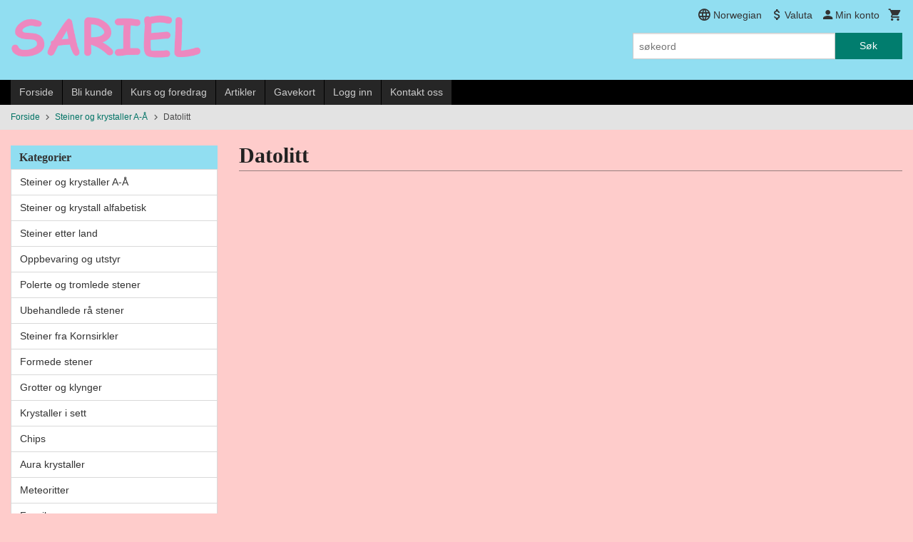

--- FILE ---
content_type: text/html
request_url: https://www.sariel.no/butikk/steiner-etter-navn/datolitt-1
body_size: 59415
content:
<!DOCTYPE html>

<!--[if IE 7]>    <html class="lt-ie10 lt-ie9 lt-ie8 ie7 no-js flyout_menu" lang="no"> <![endif]-->
<!--[if IE 8]>    <html class="lt-ie10 lt-ie9 ie8 no-js flyout_menu" lang="no"> <![endif]-->
<!--[if IE 9]>    <html class="lt-ie10 ie9 no-js flyout_menu" lang="no"> <![endif]-->
<!--[if (gt IE 9)|!(IE)]><!--> <html class="no-js flyout_menu" lang="no"> <!--<![endif]-->

<head prefix="og: http://ogp.me/ns# fb: http://ogp.me/ns/fb# product: http://ogp.me/ns/product#">
    <meta http-equiv="Content-Type" content="text/html; charset=UTF-8">
    <meta http-equiv="X-UA-Compatible" content="IE=edge">
    
                    <title>Datolitt | Stort utvalg av alternative produkter, krystaller, interiør og smykker.</title>
        

    <meta name="description" content="Nettbutikk og fysisk butikk i Lillestrøm med 800 forskjellige krystaller og steiner, mer enn 5000 produkter, faste lave priser">

    <meta name="keywords" content="">

<meta name="csrf-token" content="f2YiuilnFAlcVWhRDZ5iXqDEOSvYjEw4ILKTNp1g">    <link rel="shortcut icon" href="/favicon.ico">
            <meta property="og:image" content="https://www.sariel.no/assets/img/630/630/bilder_nettbutikk/fe7a1835d74b4a4c79d9686a3a8dd3e7-image.jpeg">
    <meta property="og:image:width" content="550">
    <meta property="og:image:height" content="381">


    <meta property="og:title" content="Datolitt">
<meta property="og:type" content="product.group">


    <meta property="og:description" content="Nettbutikk og fysisk butikk i Lillestrøm med 800 forskjellige krystaller og steiner, mer enn 5000 produkter, faste lave priser">

<meta property="og:url" content="https://www.sariel.no/butikk/steiner-etter-navn/datolitt-1">
<meta property="og:site_name" content="Stort utvalg av alternative produkter, krystaller, interiør og smykker.">
<meta property="og:locale" content="nb_NO"><!-- Pioneer scripts & style -->
<meta name="viewport" content="width=device-width, initial-scale=1.0, minimum-scale=1">
<!-- Android Lollipop theme support: http://updates.html5rocks.com/2014/11/Support-for-theme-color-in-Chrome-39-for-Android -->
<meta name="theme-color" content="#017D6E">

<link href="/assets/themes/classic/css/classic.compiled.css?ver=1737390836" rel="preload" as="style">
<link href="/assets/themes/classic/css/classic.compiled.css?ver=1737390836" rel="stylesheet" type="text/css">


<script type="text/javascript" src="/assets/js/modernizr.min-dev.js"></script>
<script>
    window.FEATURES = (function() {
        var list = {"16":1,"24ai":1,"24chat":1,"24nb":1,"api":1,"barcode_order":1,"batch_process":1,"blog":1,"boxpacker":1,"criteo":1,"customer_stock_notification":1,"dhl":1,"discount":1,"discount_marketing_link":1,"dropshipping":1,"facebook_dpa":1,"facebook_product_catalog":1,"fiken":1,"frontendfaq":1,"giftcard":1,"google_analytics_4":1,"google_shopping":1,"localization":1,"logistra_return_label":1,"mailmojo":1,"mega_menu":1,"modal_cart_free_shipping_reminder":1,"modal_cart_products":1,"newsletter":1,"om2_multihandling":1,"pickuppoints":1,"pickuppoints_custom":1,"popup_module":1,"printnode":1,"product_bundles":1,"product_image_slider":1,"product_management_2":1,"product_management_2_customize_layout":1,"product_sorting":1,"reseller":1,"slider":1,"snapchat":1,"stock_reminders":1,"text":1,"thumb_attribute_connection":1,"tripletex":1,"two":1,"two_search_api":1,"update_price_on_attribute_change":1,"users":1,"vipps_express":1,"webshop":1};

        return {
            get: function(name) { return name in list; }
        };
    })();

    if (window.FEATURES.get('facebook_dpa')) {
                facebook_dpa_id = "1408423046282791";
            }

</script>

   

<!-- Global site tag (gtag.js) - Google Analytics -->
<script type="text/plain" data-category="analytics" async src="https://www.googletagmanager.com/gtag/js?id=G-82S7M9N0KV"></script>
<script type="text/plain" data-category="analytics">
  window.dataLayer = window.dataLayer || [];
  function gtag(){dataLayer.push(arguments);}
  gtag('js', new Date());

      gtag('config', 'G-DH0T6S7H6F');
    gtag('config', 'G-82S7M9N0KV', {
      theme: 'classic',
      activeCheckout: 'checkout'
  });
</script>

<script>
    class Item {
        product = {};

        constructor(product) {
            this.product = product;
        }

        #setItemVariant() {
            this.product.item_variant = Array.from(document.querySelectorAll('div.product__attribute'))
                ?.reduce((previousValue, currentValue, currentIndex, array) => {
                    let selectOptions = Array.from(currentValue.children[1].children[0].children);

                    if (!selectOptions.some(option => option.tagName === 'OPTGROUP')) {
                        let attribute = currentValue.children[0].children[0].innerHTML;
                        let value = selectOptions.find(attributeValue => attributeValue.selected).innerHTML;

                        return previousValue += `${attribute}: ${value}${array.length && currentIndex !== array.length - 1 ? ', ' : ''}`;
                    }
                }, '');
        }

        #attachEventListeners() {
            document.querySelectorAll('select.js-attribute').forEach(selector => selector.addEventListener('change', () => this.#setItemVariant()));

            const buyProductButton = document.querySelector('button.js-product__buy-button');

            if (buyProductButton) {
                buyProductButton.addEventListener('click', () => {
                    gtag('event', 'add_to_cart', {
                        currency: 'NOK',
                        value: this.product.value,
                        items: [{ ...this.product, quantity: parseInt(document.getElementById('buy_count').value) }]
                    });
                });
            }

            const buyBundleButton = document.querySelector('button.js-bundle__buy-button');

            if (buyBundleButton) {
                buyBundleButton.addEventListener('click', () => {
                    gtag('event', 'add_to_cart', {
                        currency: 'NOK',
                        value: this.product.value,
                        items: [this.product]
                    });
                });
            }

            const wishListButton = document.querySelector('.product__wishlist-button:not(.disabled)');

            if (wishListButton) {
                wishListButton.addEventListener('click', () => {
                    gtag('event', 'add_to_wishlist', {
                        currency: 'NOK',
                        value: this.product.value,
                        items: [{ ...this.product, quantity: parseInt(document.getElementById('buy_count').value) }],
                    });
                });
            }
        }

        async initialize() {
            await this.#setItemVariant();
            this.#attachEventListeners();

            gtag('event', 'view_item', {
                currency: 'NOK',
                value: this.product.value,
                items: [this.product]
            });
        }
    }
</script>
<!-- Google Analytics -->
<script type="text/plain" data-category="analytics">

    (function (i, s, o, g, r, a, m) {
        i['GoogleAnalyticsObject'] = r;
        i[r] = i[r] || function () {
            (i[r].q = i[r].q || []).push(arguments)
        }, i[r].l = 1 * new Date();
        a = s.createElement(o),
            m = s.getElementsByTagName(o)[0];
        a.async = 1;
        a.src = g;
        m.parentNode.insertBefore(a, m)
    })(window, document, 'script', '//www.google-analytics.com/analytics.js', 'ga');

        ga('create', 'UA-24343184-8', 'auto');
        
    ga('create', 'UA-24343184-8', 'auto', '24nb');

        ga('24nb.send', 'pageview');

    
        ga('send', 'pageview');

    
    
</script>

<link rel="stylesheet" href="/css/cookie_consent.css">
<script defer src="/js/cookie_consent.js"></script>
<script>
    window.dataLayer = window.dataLayer || [];
    function gtag(){dataLayer.push(arguments);}

    // Set default consent to 'denied' as a placeholder
    // Determine actual values based on your own requirements
    gtag('consent', 'default', {
        'ad_storage': 'denied',
        'ad_user_data': 'denied',
        'ad_personalization': 'denied',
        'analytics_storage': 'denied',
        'url_passthrough': 'denied'
    });

</script>

<script>

    window.addEventListener('load', function(){

        CookieConsent.run({
            cookie: {
                name: 'cookie_consent_cookie',
                domain: window.location.hostname,
                path: '/',
                expiresAfterDays: 30,
                sameSite: 'Lax'
            },
            disablePageInteraction: true,
            guiOptions: {
                consentModal: {
                    layout: 'box inline',
                    position: 'middle center',
                    equalWeightButtons: false,
                }
            },
            categories: {
                necessary: {
                    enabled: true,
                    readonly: true,
                },
                analytics: {},
                targeting: {}
            },
            language: {
                default: 'no',
                translations: {
                    no: {
                        consentModal: {
                            title: 'Vi bruker cookies!',
                            description: '<p>Vi benytter første- og tredjeparts cookies (informasjonskapsler).</p><br><br><p>Cookies bruker til: </p><br><ul style="padding-left:3px;"><li>Nødvendige funksjoner på nettsiden</li><li>Analyse og statistikk</li><li>Markedsføring som kan brukes for personlig tilpasning av annonser</li></ul><br><p>Velg “Godta alle” om du aksepterer vår bruk av cookie. Hvis du ønsker å endre på cookie-innstillingene, velg “La meg velge selv”.</p><br><p>Les mer om vår Cookie policy <a href="/side/cookies">her.</a></p>',
                            acceptAllBtn: 'Godta alle',
                            acceptNecessaryBtn: 'Godta kun nødvendige',
                            showPreferencesBtn: 'La meg velge selv',
                        },
                        preferencesModal: {
                            title: 'Innstillinger',
                            acceptAllBtn: 'Godta alle',
                            acceptNecessaryBtn: 'Godta kun nødvendige',
                            savePreferencesBtn: 'Lagre og godta innstillinger',
                            closeIconLabel: 'Lukk',
                            sections: [
                                {
                                    title: 'Bruk av cookies 📢',
                                    description: 'Vi bruker cookies for å sikre deg en optimal opplevelse i nettbutikken vår. Noen cookies er påkrevd for at nettbutikken skal fungere. Les mer om vår <a href="/side/sikkerhet_og_personvern" class="cc-link">personvernerklæring</a>.'
                                },
                                {
                                    title: 'Helt nødvendige cookies',
                                    description: 'Cookies som er helt nødvendig for at nettbutikken skal fungere. Man får ikke handlet i nettbutikken uten disse.',
                                },
                                {
                                    title: 'Cookies rundt analyse og oppsamling av statistikk',
                                    description: 'Cookie som lagrer anonym statistikk av besøkende i nettbutikken. Disse brukes av nettbutikkeier for å lære seg mer om hvem publikummet sitt er.',
                                    linkedCategory: 'analytics'
                                },
                                {
                                    title: 'Cookies rundt markedsføring og retargeting',
                                    description: 'Cookies som samler informasjon om din bruk av nettsiden slik at markedsføring kan tilpasses deg.',
                                    linkedCategory: 'targeting'
                                },
                                {
                                    title: 'Mer informasjon',
                                    description: 'Ved spørsmål om vår policy rundt cookies og dine valg, ta gjerne kontakt med oss på <a href="mailto:info@sariel.no">info@sariel.no</a>.'
                                }
                            ]
                        }
                    }
                }
            }
        });
    });
</script>

<script type="text/plain" data-category="targeting">
    window.dataLayer = window.dataLayer || [];
    function gtag(){ dataLayer.push(arguments); }
    gtag('consent', 'update', {
        'ad_storage': 'granted',
        'ad_user_data': 'granted',
        'ad_personalization': 'granted'
    });
</script>

<script type="text/plain" data-category="analytics">
    window.dataLayer = window.dataLayer || [];
    function gtag(){ dataLayer.push(arguments); }
    gtag('consent', 'update', {
        'analytics_storage': 'granted',
        'url_passthrough': 'granted'
    });
</script>

            <meta name="google-site-verification" content="HFSzJMHdyYp8d6hRLX_EgmLFv2u552bFz7sEkKfeXiI" /></head>

<body class="">

    <a href="#main-content" class="sr-only">Gå til innholdet</a>

<div id="outer-wrap">
    <div id="inner-wrap" class="content-wrapper">

                                        <header id="top" role="banner" class="header-row">
    <div id="logo-row" class="header-bg">
    <div class="row">
        <div class="small-5 medium-4 columns">
            <div id="logo" class="logo-wrapper">
    <a href="https://www.sariel.no/" class="neutral-link">

        
            <span class="vertical-pos-helper"></span><img src="/bilder_diverse/1492515045.png" alt="Nettbutikk og fysisk butikk i Lillestrøm med 800 forskjellige krystaller og steiner, mer enn 5000 produkter, faste lave priser" class="logo-img">

        
    </a>
</div>
        </div>
        <div class="small-7 medium-8 columns hide-for-print utilities">
            <div class="row">
                <div class="columns">
                    <ul class="nav--horizontal--right utils-nav" id="tools-nav">
                                                                                    <li class="utils-nav__item language-select">
                                    <form name="velg_spraak" method="post" class="setting__form" action="https://www.sariel.no/butikk/steiner-etter-navn/datolitt-1">

    <a href="#language-show" id="language-close" class="setting__button neutral-link"><i class="icon-close"></i><span>Norwegian</span></a>
    <a href="#language-close" id="language-show" class="setting__button neutral-link"><i class="icon-language"></i><span>Norwegian</span></a>

    <div class="setting__select" id="language">
        <select name="velg_spraak" id="choose-langauge">
                            <option value="1" selected>Norwegian</option>
                            <option value="2">English</option>
                    </select>

        <input type="submit" value="Ok" class="button small primary-color-bg">
    </div>

</form>                                </li>
                                                                                        <li class="utils-nav__item currency-select">
                                    
<form name="velg_spraak" method="post" class="setting__form" action="https://www.sariel.no/butikk/steiner-etter-navn/datolitt-1">

    <a href="#currency-show" id="currency-close" class="setting__button neutral-link"><i class="icon-close"></i><span>Valuta</span><span class="currency-name subtle hide-for-small">: NOK</span></a>
    <a href="#currency-close" id="currency-show" class="setting__button neutral-link"><i class="icon-attach-money"></i><span>Valuta</span><span class="currency-name subtle hide-for-small">: NOK</span></a>

    <div class="setting__select" id="currency">
         <select name="velg_valuta" id="choose-currency">
                            <option value="NOK" selected>
                    NOK                </option>
                            <option value="SEK">
                    SEK                </option>
                            <option value="DKK">
                    DKK                </option>
                      </select>

        <input type="submit" value="Ok" class="button small primary-color-bg">
    </div>

</form>

                                </li>
                                                                            <li class="utils-nav__item">
                            <a href="/konto" class="neutral-link setting__button">
                                <i class="icon icon-person icon-large"></i><span>Min konto</span>
                            </a>
                        </li>
                        <li class="utils-nav__item">
                            <div class="cart-and-checkout right ">
    <a href="https://www.sariel.no/kasse" class="neutral-link cart-button cart-button--empty">
        <i class="icon-shopping-cart cart-button__icon icon-large"></i><span class="cart-button__text">Handlevogn</span>
        <span class="cart-button__quantity">0</span>
        <span class="cart-button__sum">0,00</span>
        <span class="cart-button__currency">NOK</span>
    </a>

    <a href="https://www.sariel.no/kasse" class="button show-for-medium-up checkout-button call-to-action-color-bg">Kasse <i class="icon-chevron-right cart-icon icon-large"></i></a>
</div>                        </li>
                    </ul>
                </div>
            </div>
            <div class="row show-for-large-up">
                <div class="columns">
                    <div class="header__search__wrapper">
                        <form action="https://www.sariel.no/search" accept-charset="UTF-8" method="get" class="js-product-search-form" autocomplete="off">    <div class="row collapse postfix-radius">
        <div class="small-9 columns product-search">
            
<input type="text" name="q" value="" id="search-box__input" tabindex="0" maxlength="80" class="inputfelt_sokproduktmarg" placeholder="søkeord"  />
    <input type="submit" class="search-box__submit button small primary-color-bg hidden"  value="Søk"/>


    <div class="js-product-search-results product-search-results is-hidden">
        <p class="js-product-search__no-hits product-search__no-hits is-hidden">Ingen treff</p>
        <div class="js-product-search__container product-search__container is-hidden"></div>
        <p class="js-product-search__extra-hits product-search__extra-hits is-hidden">
            <a href="#" class="themed-nav">&hellip;vis flere treff (<span class="js-product-search__num-extra-hits"></span>)</a>
        </p>
    </div>
        </div>
        <div class="small-3 columns">
            <button type="submit" tabindex="0" class="button postfix js-product-search-submit primary-color-bg">Søk</button>
        </div>
    </div>
</form>                    </div>
                </div>
            </div>
        </div>
    </div>
</div></header>

<div id="about-menu-row" class="navigation-bg show-for-large-up">
    <div class="row">
        <div class="columns about-menu">
            <ul class="nav--horizontal about-menu">
                    <li class="nav__item  ">
            <a href="/" class=" neutral-link">Forside</a>
        </li>
                    <li class="nav__item  ">
            <a href="/kunde" class=" neutral-link">Bli kunde</a>
        </li>
                    <li class="nav__item  ">
            <a href="/sider/kurs-og-foredrag" class=" neutral-link">Kurs og foredrag</a>
        </li>
                    <li class="nav__item  ">
            <a href="/sider/artikler" class=" neutral-link">Artikler</a>
        </li>
                    <li class="nav__item  ">
            <a href="/gavekort" class=" neutral-link">Gavekort</a>
        </li>
                    <li class="nav__item  login_btn">
            <a href="/kunde/logginn" class="login_btn neutral-link">Logg inn</a>
        </li>
                    <li class="nav__item  login_btn is-hidden">
            <a href="/kunde/loggut" class="login_btn is-hidden neutral-link">Logg ut</a>
        </li>
                    <li class="nav__item  ">
            <a href="/side/kontakt_oss" class=" neutral-link">Kontakt oss</a>
        </li>
    </ul>        </div>
    </div>
</div>

<nav id="nav-compact" class="navigation-bg main-nav nav-compact hide-for-large-up hide-for-print">
    <div class="row">
        <div class="columns">
            <ul class="main-nav__top-level">
                <li class="left main-nav__item level-0">
                    <a id="nav-open-btn" href="#nav"><i class="icon-menu icon-large"></i> Meny</a>
                </li>
                <li class="right main-nav__item level-0">
                        <form action="https://www.sariel.no/search" accept-charset="UTF-8" method="get" class="search-box__container" autocomplete="off">        
<input type="text" name="q" value="" id="search-box__input--small" tabindex="0" maxlength="80" class="inputfelt_sokproduktmarg search-box__input" placeholder="søkeord"  />
    <input type="submit" class="search-box__submit button small primary-color-bg hidden"  value="Søk"/>

    <label for="search-box__input--small" class="search-box__label"><span class="icon-search icon-large"></span></label>
        <input type="submit" id="search-submit">
    </form>                </li>
            </ul>
        </div>
    </div>
</nav><nav id="nav" class="navigation-bg main-nav nav-offcanvas js-arrow-key-nav hide-for-print" role="navigation">
    <div class="block row">
        <div class="columns"> 
            <h2 class="block-title nav-offcanvas__title">Produkter</h2>
                        <ul id="main-menu" class="sm main-nav__list level-0" data-mer="Mer">
<li class="main-nav__item level-0"><a class="main-nav__frontpage-link" href="https://sariel.no">Forside</a></li><li class="main-nav__item selected parent level-0"><a href="/butikk/steiner-etter-navn" >Steiner og krystaller A-Å</a><ul class="main-nav__submenu active level-1" data-mer="Mer">
<li class="main-nav__item selected_sibl level-1"><a href="/butikk/steiner-etter-navn/krystall-sett" >Krystall-sett</a></li><li class="main-nav__item selected_sibl level-1"><a href="/butikk/steiner-etter-navn/abaloneskjell" >Abaloneskjell</a></li><li class="main-nav__item selected_sibl level-1"><a href="/butikk/steiner-etter-navn/adamitt-1" >Adamitt</a></li><li class="main-nav__item selected_sibl level-1"><a href="/butikk/steiner-etter-navn/agat" >Agat</a></li><li class="main-nav__item selected_sibl level-1"><a href="/butikk/steiner-etter-navn/agnetiet" >Agnititt</a></li><li class="main-nav__item selected_sibl level-1"><a href="/butikk/steiner-etter-navn/aktinolitt" >Aktinolitt</a></li><li class="main-nav__item selected_sibl level-1"><a href="/butikk/steiner-etter-navn/akvalitt" >Akvalitt</a></li><li class="main-nav__item selected_sibl level-1"><a href="/butikk/steiner-etter-navn/akvamarin-bla-beryll" >Akvamarin / Blå beryll</a></li><li class="main-nav__item selected_sibl level-1"><a href="/butikk/steiner-etter-navn/alabanditt" >Alabanditt</a></li><li class="main-nav__item selected_sibl level-1"><a href="/butikk/steiner-etter-navn/alaskan-silkstone" >Alaskan Silkstone</a></li><li class="main-nav__item selected_sibl level-1"><a href="/butikk/steiner-etter-navn/alexandritt" >Alexandritt</a></li><li class="main-nav__item selected_sibl level-1"><a href="/butikk/steiner-etter-navn/alien-kvarts" >Alien kvarts</a></li><li class="main-nav__item selected_sibl level-1"><a href="/butikk/steiner-etter-navn/allanitt-1" >Allanitt</a></li><li class="main-nav__item selected_sibl level-1"><a href="/butikk/steiner-etter-navn/almadine-granat-1" >Almadine granat</a></li><li class="main-nav__item selected_sibl level-1"><a href="/butikk/steiner-etter-navn/allunitt" >Alunitt</a></li><li class="main-nav__item selected_sibl level-1"><a href="/butikk/steiner-etter-navn/alve-kvarts" >Alve kvarts</a></li><li class="main-nav__item selected_sibl level-1"><a href="/butikk/steiner-etter-navn/amazez" >Amazez</a></li><li class="main-nav__item selected_sibl level-1"><a href="/butikk/steiner-etter-navn/amazonitt" >Amazonitt</a></li><li class="main-nav__item selected_sibl level-1"><a href="/butikk/steiner-etter-navn/amblygonitt" >Amblygonitt</a></li><li class="main-nav__item selected_sibl level-1"><a href="/butikk/steiner-etter-navn/amegreen" >Amegreen</a></li><li class="main-nav__item selected_sibl level-1"><a href="/butikk/steiner-etter-navn/ametrin" >Ametrin</a></li><li class="main-nav__item selected_sibl parent level-1"><a href="/butikk/steiner-etter-navn/ametyst" >Ametyst</a><ul class="main-nav__submenu level-2" data-mer="Mer">
<li class="main-nav__item level-2"><a href="/butikk/steiner-etter-navn/ametyst/ametyst-biter-ra-fra-uruguay-1" >Ametyst biter rå fra Uruguay</a></li><li class="main-nav__item level-2"><a href="/butikk/steiner-etter-navn/ametyst/ametyst-cut-base-staende-geode" >Ametyst Cut Base stående geode</a></li><li class="main-nav__item level-2"><a href="/butikk/steiner-etter-navn/ametyst/ametyst-trommel-og-rastein" >Ametyst trommel og råstein</a></li><li class="main-nav__item level-2"><a href="/butikk/steiner-etter-navn/ametyst/andre-ametyst-produkter" >Andre Ametyst produkter</a></li></ul>
</li><li class="main-nav__item selected_sibl level-1"><a href="/butikk/steiner-etter-navn/ametyst-rosa-1" >Ametyst, rosa</a></li><li class="main-nav__item selected_sibl level-1"><a href="/butikk/steiner-etter-navn/amfibolitt-1" >Amfibolitt</a></li><li class="main-nav__item selected_sibl level-1"><a href="/butikk/steiner-etter-navn/ammolitt-1" >Ammolitt</a></li><li class="main-nav__item selected_sibl level-1"><a href="/butikk/steiner-etter-navn/anandalitt-1" >Anandalitt</a></li><li class="main-nav__item selected_sibl level-1"><a href="/butikk/steiner-etter-navn/ancestralitt" >Ancestralitt</a></li><li class="main-nav__item selected_sibl level-1"><a href="/butikk/steiner-etter-navn/anatas-parisitt-1" >Anatas Parisitt</a></li><li class="main-nav__item selected_sibl level-1"><a href="/butikk/steiner-etter-navn/andalusitt" >Andalusitt</a></li><li class="main-nav__item selected_sibl level-1"><a href="/butikk/steiner-etter-navn/angelinitt" >Angelinitt</a></li><li class="main-nav__item selected_sibl level-1"><a href="/butikk/steiner-etter-navn/angelitt-anhydritt" >Angelitt</a></li><li class="main-nav__item selected_sibl level-1"><a href="/butikk/steiner-etter-navn/anhydritt-1" >Anhydritt</a></li><li class="main-nav__item selected_sibl level-1"><a href="/butikk/steiner-etter-navn/anthofylitt" >Anthofylitt</a></li><li class="main-nav__item selected_sibl level-1"><a href="/butikk/steiner-etter-navn/antigoritt" >Antigoritt</a></li><li class="main-nav__item selected_sibl level-1"><a href="/butikk/steiner-etter-navn/apache-trail-1" >Apache Trail</a></li><li class="main-nav__item selected_sibl level-1"><a href="/butikk/steiner-etter-navn/apache-tarer" >Apache tårer</a></li><li class="main-nav__item selected_sibl level-1"><a href="/butikk/steiner-etter-navn/apatitt" >Apatitt</a></li><li class="main-nav__item selected_sibl level-1"><a href="/butikk/steiner-etter-navn/apophyllitt" >Apophyllitt</a></li><li class="main-nav__item selected_sibl level-1"><a href="/butikk/steiner-etter-navn/aragonitt" >Aragonitt</a></li><li class="main-nav__item selected_sibl level-1"><a href="/butikk/steiner-etter-navn/arfvedsonitt-1" >Arfvedsonitt</a></li><li class="main-nav__item selected_sibl level-1"><a href="/butikk/steiner-etter-navn/arsenopyritt" >Arsenopyritt</a></li><li class="main-nav__item selected_sibl level-1"><a href="/butikk/steiner-etter-navn/astrofyllitt" >Astrofyllitt</a></li><li class="main-nav__item selected_sibl level-1"><a href="/butikk/steiner-etter-navn/ataxitt" >Ataxitt</a></li><li class="main-nav__item selected_sibl level-1"><a href="/butikk/steiner-etter-navn/atlantisitt-stichtitt" >Atlantisitt (Stichtitt)</a></li><li class="main-nav__item selected_sibl level-1"><a href="/butikk/steiner-etter-navn/aura-quartz" >Aura Quartz</a></li><li class="main-nav__item selected_sibl level-1"><a href="/butikk/steiner-etter-navn/austinitt" >Austinitt</a></li><li class="main-nav__item selected_sibl level-1"><a href="/butikk/steiner-etter-navn/aventurin" >Aventurin</a></li><li class="main-nav__item selected_sibl level-1"><a href="/butikk/steiner-etter-navn/axinitt" >Axinitt</a></li><li class="main-nav__item selected_sibl level-1"><a href="/butikk/steiner-etter-navn/azeztulitt" >Azeztulitt</a></li><li class="main-nav__item selected_sibl level-1"><a href="/butikk/steiner-etter-navn/azuritt" >Azuritt</a></li><li class="main-nav__item selected_sibl level-1"><a href="/butikk/steiner-etter-navn/baddeleyitt" >Baddeleyitt</a></li><li class="main-nav__item selected_sibl level-1"><a href="/butikk/steiner-etter-navn/barytt" >Barytt</a></li><li class="main-nav__item selected_sibl level-1"><a href="/butikk/steiner-etter-navn/basalt-1" >Basalt</a></li><li class="main-nav__item selected_sibl level-1"><a href="/butikk/steiner-etter-navn/bastnasitt" >Bastnasitt</a></li><li class="main-nav__item selected_sibl level-1"><a href="/butikk/steiner-etter-navn/bergkrystall" >Bergkrystall</a></li><li class="main-nav__item selected_sibl level-1"><a href="/butikk/steiner-etter-navn/bertrandite" >Bertranditt</a></li><li class="main-nav__item selected_sibl level-1"><a href="/butikk/steiner-etter-navn/beryll-gyllen" >Beryll</a></li><li class="main-nav__item selected_sibl level-1"><a href="/butikk/steiner-etter-navn/beta-kvarts" >Beta kvarts</a></li><li class="main-nav__item selected_sibl level-1"><a href="/butikk/steiner-etter-navn/biotitt-1" >Biotitt</a></li><li class="main-nav__item selected_sibl level-1"><a href="/butikk/steiner-etter-navn/bismutinitt" >Bismutinitt</a></li><li class="main-nav__item selected_sibl level-1"><a href="/butikk/steiner-etter-navn/bixbitt-rod-beryll" >Bixbitt / Rød Beryll</a></li><li class="main-nav__item selected_sibl level-1"><a href="/butikk/steiner-etter-navn/bixbyitt" >Bixbyitt</a></li><li class="main-nav__item selected_sibl level-1"><a href="/butikk/steiner-etter-navn/blodstein" >Blodstein</a></li><li class="main-nav__item selected_sibl level-1"><a href="/butikk/steiner-etter-navn/blue-rose-kvarts" >Blue Rose Kvarts</a></li><li class="main-nav__item selected_sibl level-1"><a href="/butikk/steiner-etter-navn/boji" >Boji</a></li><li class="main-nav__item selected_sibl level-1"><a href="/butikk/steiner-etter-navn/bolivianitt" >Bolivianitt</a></li><li class="main-nav__item selected_sibl level-1"><a href="/butikk/steiner-etter-navn/bornitt" >Bornitt</a></li><li class="main-nav__item selected_sibl level-1"><a href="/butikk/steiner-etter-navn/boulangeritt" >Boulangeritt</a></li><li class="main-nav__item selected_sibl level-1"><a href="/butikk/steiner-etter-navn/bowenitt" >Bowenitt</a></li><li class="main-nav__item selected_sibl level-1"><a href="/butikk/steiner-etter-navn/brasilianitt" >Brasilianitt</a></li><li class="main-nav__item selected_sibl level-1"><a href="/butikk/steiner-etter-navn/brochantitt" >Brochantitt</a></li><li class="main-nav__item selected_sibl level-1"><a href="/butikk/steiner-etter-navn/bronzitt-enstatitt" >Bronzitt (Enstatitt)</a></li><li class="main-nav__item selected_sibl level-1"><a href="/butikk/steiner-etter-navn/brookitt" >Brookitt</a></li><li class="main-nav__item selected_sibl level-1"><a href="/butikk/steiner-etter-navn/brucitt" >Brucitt</a></li><li class="main-nav__item selected_sibl level-1"><a href="/butikk/steiner-etter-navn/buddstone-1" >Buddstone</a></li><li class="main-nav__item selected_sibl level-1"><a href="/butikk/steiner-etter-navn/bumble-bee-2" >Bumble Bee</a></li><li class="main-nav__item selected_sibl level-1"><a href="/butikk/steiner-etter-navn/burmitt-amber-rav" >Burmitt Amber (Rav)</a></li><li class="main-nav__item selected_sibl level-1"><a href="/butikk/steiner-etter-navn/bustamitt" >Bustamitt</a></li><li class="main-nav__item selected_sibl level-1"><a href="/butikk/steiner-etter-navn/bytownitt" >Bytownitt</a></li><li class="main-nav__item selected_sibl level-1"><a href="/butikk/steiner-etter-navn/cacoxenitt-melody-stone" >Cacoxenitt (Melody Stone)</a></li><li class="main-nav__item selected_sibl level-1"><a href="/butikk/steiner-etter-navn/cancrinitt-2" >Cancrinitt</a></li><li class="main-nav__item selected_sibl level-1"><a href="/butikk/steiner-etter-navn/cassiteritt" >Cassiteritt</a></li><li class="main-nav__item selected_sibl level-1"><a href="/butikk/steiner-etter-navn/catacloizitt" >Catacloizitt</a></li><li class="main-nav__item selected_sibl level-1"><a href="/butikk/steiner-etter-navn/catlinitt-1" >Catlinitt</a></li><li class="main-nav__item selected_sibl level-1"><a href="/butikk/steiner-etter-navn/cat-s-eye" >Cat's eye</a></li><li class="main-nav__item selected_sibl level-1"><a href="/butikk/steiner-etter-navn/cavansitt" >Cavansitt</a></li><li class="main-nav__item selected_sibl level-1"><a href="/butikk/steiner-etter-navn/celestin" >Celestin</a></li><li class="main-nav__item selected_sibl level-1"><a href="/butikk/steiner-etter-navn/celestobaritt" >Celestobaritt</a></li><li class="main-nav__item selected_sibl level-1"><a href="/butikk/steiner-etter-navn/cerussitt" >Cerussitt</a></li><li class="main-nav__item selected_sibl level-1"><a href="/butikk/steiner-etter-navn/chabazitt" >Chabazitt</a></li><li class="main-nav__item selected_sibl level-1"><a href="/butikk/steiner-etter-navn/chalcanthitt" >Chalcanthitt</a></li><li class="main-nav__item selected_sibl level-1"><a href="/butikk/steiner-etter-navn/chalcophanit" >Chalcophanitt</a></li><li class="main-nav__item selected_sibl level-1"><a href="/butikk/steiner-etter-navn/chalcositt" >Chalkositt</a></li><li class="main-nav__item selected_sibl level-1"><a href="/butikk/steiner-etter-navn/charoitt" >Charoitt</a></li><li class="main-nav__item selected_sibl level-1"><a href="/butikk/steiner-etter-navn/cherry-kvarts" >Cherry kvarts</a></li><li class="main-nav__item selected_sibl level-1"><a href="/butikk/steiner-etter-navn/chert-1" >Chert</a></li><li class="main-nav__item selected_sibl level-1"><a href="/butikk/steiner-etter-navn/chiastolitt" >Chiastolitt</a></li><li class="main-nav__item selected_sibl level-1"><a href="/butikk/steiner-etter-navn/chicken-blood-stone" >Chicken Blood Stone</a></li><li class="main-nav__item selected_sibl level-1"><a href="/butikk/steiner-etter-navn/chondroditt-1" >Chondroditt</a></li><li class="main-nav__item selected_sibl level-1"><a href="/butikk/steiner-etter-navn/chytha-1" >Chytha</a></li><li class="main-nav__item selected_sibl level-1"><a href="/butikk/steiner-etter-navn/cinnabritt" >Cinnabritt</a></li><li class="main-nav__item selected_sibl level-1"><a href="/butikk/steiner-etter-navn/cintamani-1" >Cintamani</a></li><li class="main-nav__item selected_sibl level-1"><a href="/butikk/steiner-etter-navn/citrin" >Citrin</a></li><li class="main-nav__item selected_sibl level-1"><a href="/butikk/steiner-etter-navn/cleavelanditt" >Cleavelanditt</a></li><li class="main-nav__item selected_sibl level-1"><a href="/butikk/steiner-etter-navn/clintonitt" >Clintonitt</a></li><li class="main-nav__item selected_sibl level-1"><a href="/butikk/steiner-etter-navn/cobblestone" >Cobblestone</a></li><li class="main-nav__item selected_sibl level-1"><a href="/butikk/steiner-etter-navn/coltan" >Coltan</a></li><li class="main-nav__item selected_sibl level-1"><a href="/butikk/steiner-etter-navn/conichalcitt-1" >Conichalcitt</a></li><li class="main-nav__item selected_sibl level-1"><a href="/butikk/steiner-etter-navn/copal-rav" >Copal (Rav)</a></li><li class="main-nav__item selected_sibl level-1"><a href="/butikk/steiner-etter-navn/copiapitt" >Copiapitt</a></li><li class="main-nav__item selected_sibl level-1"><a href="/butikk/steiner-etter-navn/coprolitt" >Coprolitt</a></li><li class="main-nav__item selected_sibl level-1"><a href="/butikk/steiner-etter-navn/cotham-marble" >Cotham Marble</a></li><li class="main-nav__item selected_sibl level-1"><a href="/butikk/steiner-etter-navn/covelitt-covelin" >Covelitt (Covelin)</a></li><li class="main-nav__item selected_sibl level-1"><a href="/butikk/steiner-etter-navn/cradle-of-human-kind" >Cradle of Human Kind</a></li><li class="main-nav__item selected_sibl level-1"><a href="/butikk/steiner-etter-navn/creeditt-1" >Creeditt</a></li><li class="main-nav__item selected_sibl level-1"><a href="/butikk/steiner-etter-navn/crinoid" >Crinoid</a></li><li class="main-nav__item selected_sibl level-1"><a href="/butikk/steiner-etter-navn/cristobalitt" >Cristobalitt</a></li><li class="main-nav__item selected_sibl level-1"><a href="/butikk/steiner-etter-navn/crocoitt-1" >Crocoitt</a></li><li class="main-nav__item selected_sibl level-1"><a href="/butikk/steiner-etter-navn/crop-circle-stone" >Crop Circle Stone</a></li><li class="main-nav__item selected_sibl level-1"><a href="/butikk/steiner-etter-navn/cummingtonitt" >Cummingtonitt</a></li><li class="main-nav__item selected_sibl level-1"><a href="/butikk/steiner-etter-navn/cupritt" >Cupritt</a></li><li class="main-nav__item selected_sibl level-1"><a href="/butikk/steiner-etter-navn/danburitt" >Danburitt</a></li><li class="main-nav__item selected_sibl level-1"><a href="/butikk/steiner-etter-navn/darwin-glass" >Darwin Glass</a></li><li class="main-nav__item selected_sibl level-1"><a href="/butikk/steiner-etter-navn/diamant" >Diamant</a></li><li class="main-nav__item selected_sibl level-1"><a href="/butikk/steiner-etter-navn/dianitt" >Dianitt</a></li><li class="main-nav__item selected_sibl level-1"><a href="/butikk/steiner-etter-navn/dioptas" >Dioptas</a></li><li class="main-nav__item selected_sibl level-1"><a href="/butikk/steiner-etter-navn/dolomitt" >Dolomitt</a></li><li class="main-nav__item selected_sibl level-1"><a href="/butikk/steiner-etter-navn/dr-liesegang-stein" >Dr. Liesegang stein</a></li><li class="main-nav__item selected_sibl level-1"><a href="/butikk/steiner-etter-navn/dragon-stone" >Dragon Stone</a></li><li class="main-nav__item selected_sibl level-1"><a href="/butikk/steiner-etter-navn/dumortieritt" >Dumortieritt</a></li><li class="main-nav__item selected_sibl level-1"><a href="/butikk/steiner-etter-navn/eilat-stone" >Eilat Stone</a></li><li class="main-nav__item selected_sibl level-1"><a href="/butikk/steiner-etter-navn/eklogitt" >Eklogitt</a></li><li class="main-nav__item selected_sibl level-1"><a href="/butikk/steiner-etter-navn/epidot" >Epidot</a></li><li class="main-nav__item selected_sibl level-1"><a href="/butikk/steiner-etter-navn/erythritt" >Erythritt</a></li><li class="main-nav__item selected_sibl level-1"><a href="/butikk/steiner-etter-navn/eudialytt" >Eudialytt</a></li><li class="main-nav__item selected_sibl level-1"><a href="/butikk/steiner-etter-navn/fantomkvarts" >Fantomkvarts</a></li><li class="main-nav__item selected_sibl level-1"><a href="/butikk/steiner-etter-navn/feltspat-1" >Feltspat</a></li><li class="main-nav__item selected_sibl level-1"><a href="/butikk/steiner-etter-navn/fenakitt" >Fenakitt</a></li><li class="main-nav__item selected_sibl level-1"><a href="/butikk/steiner-etter-navn/fergusonitt" >Fergusonitt</a></li><li class="main-nav__item selected_sibl level-1"><a href="/butikk/steiner-etter-navn/ferskenkvarts" >Ferskenkvarts</a></li><li class="main-nav__item selected_sibl level-1"><a href="/butikk/steiner-etter-navn/fibrolitt" >Fibrolitt</a></li><li class="main-nav__item selected_sibl level-1"><a href="/butikk/steiner-etter-navn/flint" >Flint</a></li><li class="main-nav__item selected_sibl level-1"><a href="/butikk/steiner-etter-navn/fluoritt" >Fluoritt</a></li><li class="main-nav__item selected_sibl level-1"><a href="/butikk/steiner-etter-navn/forsteinet-tre" >Forsteinet tre</a></li><li class="main-nav__item selected_sibl level-1"><a href="/butikk/steiner-etter-navn/forsteritt" >Forsteritt</a></li><li class="main-nav__item selected_sibl level-1"><a href="/butikk/steiner-etter-navn/fosfosideritt" >Fosfosideritt</a></li><li class="main-nav__item selected_sibl level-1"><a href="/butikk/steiner-etter-navn/fossiler-2" >Fossiler</a></li><li class="main-nav__item selected_sibl level-1"><a href="/butikk/steiner-etter-navn/franklinitt" >Franklinitt</a></li><li class="main-nav__item selected_sibl level-1"><a href="/butikk/steiner-etter-navn/fuchsitt" >Fuchsitt</a></li><li class="main-nav__item selected_sibl level-1"><a href="/butikk/steiner-etter-navn/fulguritt-1" >Fulguritt</a></li><li class="main-nav__item selected_sibl level-1"><a href="/butikk/steiner-etter-navn/galaxitt" >Galaxitt</a></li><li class="main-nav__item selected_sibl level-1"><a href="/butikk/steiner-etter-navn/galenitt" >Galenitt</a></li><li class="main-nav__item selected_sibl level-1"><a href="/butikk/steiner-etter-navn/garnieritt-1" >Garnieritt</a></li><li class="main-nav__item selected_sibl level-1"><a href="/butikk/steiner-etter-navn/gem-silica-1" >Gem Silica</a></li><li class="main-nav__item selected_sibl level-1"><a href="/butikk/steiner-etter-navn/genthelvitt" >Genthelvitt</a></li><li class="main-nav__item selected_sibl level-1"><a href="/butikk/steiner-etter-navn/girasol-1" >Girasol</a></li><li class="main-nav__item selected_sibl level-1"><a href="/butikk/steiner-etter-navn/glacier-glass-1" >Glacier Glass</a></li><li class="main-nav__item selected_sibl level-1"><a href="/butikk/steiner-etter-navn/golden-healer-limonitt" >Golden Healer (Limonitt)</a></li><li class="main-nav__item selected_sibl level-1"><a href="/butikk/steiner-etter-navn/goshenitt" >Goshenitt</a></li><li class="main-nav__item selected_sibl level-1"><a href="/butikk/steiner-etter-navn/granat-gronn" >Granat, grønn</a></li><li class="main-nav__item selected_sibl level-1"><a href="/butikk/steiner-etter-navn/granat-rod" >Granat, rød</a></li><li class="main-nav__item selected_sibl level-1"><a href="/butikk/steiner-etter-navn/granat-i-limestone-1" >Granat i Limestone</a></li><li class="main-nav__item selected_sibl level-1"><a href="/butikk/steiner-etter-navn/grandidieritt" >Grandidieritt</a></li><li class="main-nav__item selected_sibl level-1"><a href="/butikk/steiner-etter-navn/granitt-1" >Granitt</a></li><li class="main-nav__item selected_sibl level-1"><a href="/butikk/steiner-etter-navn/grass-flower-stone-1" >Grass Flower Stone</a></li><li class="main-nav__item selected_sibl level-1"><a href="/butikk/steiner-etter-navn/grossular-granat" >Grossular / Granat</a></li><li class="main-nav__item selected_sibl level-1"><a href="/butikk/steiner-etter-navn/gronlanditt" >Grønlanditt</a></li><li class="main-nav__item selected_sibl level-1"><a href="/butikk/steiner-etter-navn/guardianitt" >Guardianitt</a></li><li class="main-nav__item selected_sibl level-1"><a href="/butikk/steiner-etter-navn/guinea-fowl" >Guinea Fowl</a></li><li class="main-nav__item selected_sibl level-1"><a href="/butikk/steiner-etter-navn/gullmalm" >Gullmalm</a></li><li class="main-nav__item selected_sibl level-1"><a href="/butikk/steiner-etter-navn/hackmanitt" >Hackmanitt</a></li><li class="main-nav__item selected_sibl level-1"><a href="/butikk/steiner-etter-navn/halitt" >Halitt</a></li><li class="main-nav__item selected_sibl level-1"><a href="/butikk/steiner-etter-navn/hambergitt" >Hambergitt</a></li><li class="main-nav__item selected_sibl level-1"><a href="/butikk/steiner-etter-navn/hanksitt-1" >Hanksitt</a></li><li class="main-nav__item selected_sibl level-1"><a href="/butikk/steiner-etter-navn/hardystonitt" >Hardystonitt</a></li><li class="main-nav__item selected_sibl level-1"><a href="/butikk/steiner-etter-navn/hawk-eye-tigeroye-gra" >Hawk eye (Tigerøye grå)</a></li><li class="main-nav__item selected_sibl level-1"><a href="/butikk/steiner-etter-navn/healeritt" >Healeritt</a></li><li class="main-nav__item selected_sibl level-1"><a href="/butikk/steiner-etter-navn/healers-gold" >Healers Gold</a></li><li class="main-nav__item selected_sibl level-1"><a href="/butikk/steiner-etter-navn/heliodor-gul-beryll" >Heliodor / Gul Beryll</a></li><li class="main-nav__item selected_sibl level-1"><a href="/butikk/steiner-etter-navn/hematitt" >Hematitt</a></li><li class="main-nav__item selected_sibl level-1"><a href="/butikk/steiner-etter-navn/hematittkvarts-1" >Hematittkvarts</a></li><li class="main-nav__item selected_sibl level-1"><a href="/butikk/steiner-etter-navn/hemimorfitt" >Hemimorfitt</a></li><li class="main-nav__item selected_sibl level-1"><a href="/butikk/steiner-etter-navn/herderitt" >Herderitt</a></li><li class="main-nav__item selected_sibl level-1"><a href="/butikk/steiner-etter-navn/herkimer-diamant" >Herkimer Diamant</a></li><li class="main-nav__item selected_sibl level-1"><a href="/butikk/steiner-etter-navn/hessonitt" >Hessonitt</a></li><li class="main-nav__item selected_sibl level-1"><a href="/butikk/steiner-etter-navn/heulanditt" >Heulanditt</a></li><li class="main-nav__item selected_sibl level-1"><a href="/butikk/steiner-etter-navn/hickoryitt" >Hickoryitt</a></li><li class="main-nav__item selected_sibl level-1"><a href="/butikk/steiner-etter-navn/hibonitt" >Hibonitt</a></li><li class="main-nav__item selected_sibl level-1"><a href="/butikk/steiner-etter-navn/hiddenitt" >Hiddenitt</a></li><li class="main-nav__item selected_sibl level-1"><a href="/butikk/steiner-etter-navn/howlitt" >Howlitt</a></li><li class="main-nav__item selected_sibl level-1"><a href="/butikk/steiner-etter-navn/hyalitt-opal" >Hyalitt opal</a></li><li class="main-nav__item selected_sibl level-1"><a href="/butikk/steiner-etter-navn/hydrosinkitt" >Hydrosinkitt</a></li><li class="main-nav__item selected_sibl level-1"><a href="/butikk/steiner-etter-navn/hypersthen" >Hypersthen</a></li><li class="main-nav__item selected_sibl level-1"><a href="/butikk/steiner-etter-navn/ilvaitt" >Ilvaitt</a></li><li class="main-nav__item selected_sibl level-1"><a href="/butikk/steiner-etter-navn/impaktitt" >Impaktitt</a></li><li class="main-nav__item selected_sibl level-1"><a href="/butikk/steiner-etter-navn/inesitt" >Inesitt</a></li><li class="main-nav__item selected_sibl level-1"><a href="/butikk/steiner-etter-navn/infinite-stone-1" >Infinite Stone</a></li><li class="main-nav__item selected_sibl level-1"><a href="/butikk/steiner-etter-navn/iolitt" >Iolitt</a></li><li class="main-nav__item selected_sibl level-1"><a href="/butikk/steiner-etter-navn/isua-stone" >Isua Stone</a></li><li class="main-nav__item selected_sibl level-1"><a href="/butikk/steiner-etter-navn/jade" >Jade</a></li><li class="main-nav__item selected_sibl level-1"><a href="/butikk/steiner-etter-navn/jadeitt" >Jadeitt</a></li><li class="main-nav__item selected_sibl level-1"><a href="/butikk/steiner-etter-navn/jaspilitt" >Jaspilitt</a></li><li class="main-nav__item selected_sibl level-1"><a href="/butikk/steiner-etter-navn/jaspisjasper" >Jaspis/Jasper</a></li><li class="main-nav__item selected_sibl level-1"><a href="/butikk/steiner-etter-navn/jet" >Jet</a></li><li class="main-nav__item selected_sibl level-1"><a href="/butikk/steiner-etter-navn/jeremejevitt-1" >Jeremejevitt</a></li><li class="main-nav__item selected_sibl level-1"><a href="/butikk/steiner-etter-navn/johachidolitt" >Johachidolitt</a></li><li class="main-nav__item selected_sibl level-1"><a href="/butikk/steiner-etter-navn/john-of-god-casa-krystall" >John of God Casa krystall</a></li><li class="main-nav__item selected_sibl level-1"><a href="/butikk/steiner-etter-navn/jordbaer-kvarts" >Jordbær kvarts</a></li><li class="main-nav__item selected_sibl level-1"><a href="/butikk/steiner-etter-navn/k2-afghanitt-1" >K2 (Afghanitt)</a></li><li class="main-nav__item selected_sibl level-1"><a href="/butikk/steiner-etter-navn/karbon-silicon" >Karbon silicon</a></li><li class="main-nav__item selected_sibl level-1"><a href="/butikk/steiner-etter-navn/kalkoolitt" >Kalkoolitt</a></li><li class="main-nav__item selected_sibl level-1"><a href="/butikk/steiner-etter-navn/kalkopyritt" >Kalkopyritt</a></li><li class="main-nav__item selected_sibl level-1"><a href="/butikk/steiner-etter-navn/kalsedon" >Kalsedon</a></li><li class="main-nav__item selected_sibl level-1"><a href="/butikk/steiner-etter-navn/kalsilitt" >Kalsilitt</a></li><li class="main-nav__item selected_sibl level-1"><a href="/butikk/steiner-etter-navn/kalsitt" >Kalsitt</a></li><li class="main-nav__item selected_sibl level-1"><a href="/butikk/steiner-etter-navn/kammeritt-1" >Kammeritt</a></li><li class="main-nav__item selected_sibl level-1"><a href="/butikk/steiner-etter-navn/karneol" >Karneol</a></li><li class="main-nav__item selected_sibl level-1"><a href="/butikk/steiner-etter-navn/kesteritt" >Kesteritt</a></li><li class="main-nav__item selected_sibl level-1"><a href="/butikk/steiner-etter-navn/kimberlitt" >Kimberlitt</a></li><li class="main-nav__item selected_sibl level-1"><a href="/butikk/steiner-etter-navn/kleberstein" >Kleberstein</a></li><li class="main-nav__item selected_sibl level-1"><a href="/butikk/steiner-etter-navn/klinoptilolitt" >Klinoptilolitt</a></li><li class="main-nav__item selected_sibl level-1"><a href="/butikk/steiner-etter-navn/clinozoisitt" >Klinozoisitt</a></li><li class="main-nav__item selected_sibl level-1"><a href="/butikk/steiner-etter-navn/kloritt" >Kloritt</a></li><li class="main-nav__item selected_sibl level-1"><a href="/butikk/steiner-etter-navn/konglomerat-1" >Konglomerat</a></li><li class="main-nav__item selected_sibl level-1"><a href="/butikk/steiner-etter-navn/koraler" >Koraler</a></li><li class="main-nav__item selected_sibl level-1"><a href="/butikk/steiner-etter-navn/kornerupin" >Kornerupin</a></li><li class="main-nav__item selected_sibl level-1"><a href="/butikk/steiner-etter-navn/korund" >Korund</a></li><li class="main-nav__item selected_sibl level-1"><a href="/butikk/steiner-etter-navn/kromdiopsid" >Kromdiopsid</a></li><li class="main-nav__item selected_sibl level-1"><a href="/butikk/steiner-etter-navn/kromitt" >Kromitt</a></li><li class="main-nav__item selected_sibl level-1"><a href="/butikk/steiner-etter-navn/kromkvartsitt-1" >Kromkvartsitt</a></li><li class="main-nav__item selected_sibl level-1"><a href="/butikk/steiner-etter-navn/kryolitt" >Kryolitt</a></li><li class="main-nav__item selected_sibl level-1"><a href="/butikk/steiner-etter-navn/krysantemum-stein" >Krysantemum stein</a></li><li class="main-nav__item selected_sibl level-1"><a href="/butikk/steiner-etter-navn/krysoberyll" >Krysoberyll</a></li><li class="main-nav__item selected_sibl level-1"><a href="/butikk/steiner-etter-navn/krysokoll" >Krysokoll</a></li><li class="main-nav__item selected_sibl level-1"><a href="/butikk/steiner-etter-navn/krysopal" >Krysopal</a></li><li class="main-nav__item selected_sibl level-1"><a href="/butikk/steiner-etter-navn/krysopras" >Krysopras</a></li><li class="main-nav__item selected_sibl level-1"><a href="/butikk/steiner-etter-navn/krysotil" >Krysotil</a></li><li class="main-nav__item selected_sibl level-1"><a href="/butikk/steiner-etter-navn/kunzitt" >Kunzitt</a></li><li class="main-nav__item selected_sibl level-1"><a href="/butikk/steiner-etter-navn/kvarts" >Kvarts</a></li><li class="main-nav__item selected_sibl level-1"><a href="/butikk/steiner-etter-navn/kvarts-med-kalkopyritt-1" >Kvarts med Kalkopyritt</a></li><li class="main-nav__item selected_sibl level-1"><a href="/butikk/steiner-etter-navn/kvartsitt-1" >Kvartsitt</a></li><li class="main-nav__item selected_sibl level-1"><a href="/butikk/steiner-etter-navn/kyanitt" >Kyanitt</a></li><li class="main-nav__item selected_sibl level-1"><a href="/butikk/steiner-etter-navn/kyanitt-med-rubin" >Kyanitt med Rubin</a></li><li class="main-nav__item selected_sibl level-1"><a href="/butikk/steiner-etter-navn/labradoritt" >Labradoritt</a></li><li class="main-nav__item selected_sibl level-1"><a href="/butikk/steiner-etter-navn/lamprofyllitt" >Lamprofyllitt</a></li><li class="main-nav__item selected_sibl level-1"><a href="/butikk/steiner-etter-navn/lapis-lazuli" >Lapis Lazuli</a></li><li class="main-nav__item selected_sibl level-1"><a href="/butikk/steiner-etter-navn/larimar" >Larimar</a></li><li class="main-nav__item selected_sibl level-1"><a href="/butikk/steiner-etter-navn/larvikitt" >Larvikitt</a></li><li class="main-nav__item selected_sibl level-1"><a href="/butikk/steiner-etter-navn/laserkvarts-1" >Laserkvarts</a></li><li class="main-nav__item selected_sibl level-1"><a href="/butikk/steiner-etter-navn/lava" >Lava</a></li><li class="main-nav__item selected_sibl level-1"><a href="/butikk/steiner-etter-navn/lavendelkvarts" >Lavendelkvarts</a></li><li class="main-nav__item selected_sibl level-1"><a href="/butikk/steiner-etter-navn/lazulitt" >Lazulitt</a></li><li class="main-nav__item selected_sibl level-1"><a href="/butikk/steiner-etter-navn/lemuriansk-krystall" >Lemuria krystall</a></li><li class="main-nav__item selected_sibl level-1"><a href="/butikk/steiner-etter-navn/lepidolitt" >Lepidolitt</a></li><li class="main-nav__item selected_sibl level-1"><a href="/butikk/steiner-etter-navn/leucititt" >Leucititt</a></li><li class="main-nav__item selected_sibl level-1"><a href="/butikk/steiner-etter-navn/libyan-desert-glass" >Libyan Desert Glass</a></li><li class="main-nav__item selected_sibl level-1"><a href="/butikk/steiner-etter-navn/limnokvartsitt" >Limnokvartsitt</a></li><li class="main-nav__item selected_sibl level-1"><a href="/butikk/steiner-etter-navn/limonitt" >Limonitt</a></li><li class="main-nav__item selected_sibl level-1"><a href="/butikk/steiner-etter-navn/linaritt-1" >Linaritt</a></li><li class="main-nav__item selected_sibl level-1"><a href="/butikk/steiner-etter-navn/lionskin" >Lionskin</a></li><li class="main-nav__item selected_sibl level-1"><a href="/butikk/steiner-etter-navn/lithiophilitt" >Lithiophilitt</a></li><li class="main-nav__item selected_sibl level-1"><a href="/butikk/steiner-etter-navn/lithiumkvarts" >Lithiumkvarts</a></li><li class="main-nav__item selected_sibl level-1"><a href="/butikk/steiner-etter-navn/lithomanitt" >Lithomanitt</a></li><li class="main-nav__item selected_sibl level-1"><a href="/butikk/steiner-etter-navn/lizarditt-norsk-jade" >Lizarditt (Norsk Jade)</a></li><li class="main-nav__item selected_sibl level-1"><a href="/butikk/steiner-etter-navn/lodolitt-1" >Lodolitt</a></li><li class="main-nav__item selected_sibl level-1"><a href="/butikk/steiner-etter-navn/londonitt" >Londonitt</a></li><li class="main-nav__item selected_sibl level-1"><a href="/butikk/steiner-etter-navn/luna-rose" >Luna rose</a></li><li class="main-nav__item selected_sibl level-1"><a href="/butikk/steiner-etter-navn/luxullianitt-1" >Luxullianitt</a></li><li class="main-nav__item selected_sibl level-1"><a href="/butikk/steiner-etter-navn/lollingitt" >Løllingitt</a></li><li class="main-nav__item selected_sibl level-1"><a href="/butikk/steiner-etter-navn/machu-picchu-stone-1" >Machu Picchu Stone</a></li><li class="main-nav__item selected_sibl level-1"><a href="/butikk/steiner-etter-navn/magnesitt" >Magnesitt</a></li><li class="main-nav__item selected_sibl level-1"><a href="/butikk/steiner-etter-navn/magnetitt" >Magnetitt</a></li><li class="main-nav__item selected_sibl level-1"><a href="/butikk/steiner-etter-navn/malakolla" >Malakolla</a></li><li class="main-nav__item selected_sibl level-1"><a href="/butikk/steiner-etter-navn/malakitt" >Malakitt</a></li><li class="main-nav__item selected_sibl level-1"><a href="/butikk/steiner-etter-navn/mandarinkvarts" >Mandarinkvarts</a></li><li class="main-nav__item selected_sibl level-1"><a href="/butikk/steiner-etter-navn/manganitt" >Mangan/Manganitt</a></li><li class="main-nav__item selected_sibl level-1"><a href="/butikk/steiner-etter-navn/mano-de-lion-skjell" >Mano de Lion skjell</a></li><li class="main-nav__item selected_sibl level-1"><a href="/butikk/steiner-etter-navn/marcasitt" >Marcasitt</a></li><li class="main-nav__item selected_sibl level-1"><a href="/butikk/steiner-etter-navn/margaritt" >Margaritt</a></li><li class="main-nav__item selected_sibl level-1"><a href="/butikk/steiner-etter-navn/marialitt" >Marialitt</a></li><li class="main-nav__item selected_sibl level-1"><a href="/butikk/steiner-etter-navn/marmor" >Marmor</a></li><li class="main-nav__item selected_sibl level-1"><a href="/butikk/steiner-etter-navn/menalitt-1" >Menalitt</a></li><li class="main-nav__item selected_sibl level-1"><a href="/butikk/steiner-etter-navn/merlinitt-1" >Merlinitt</a></li><li class="main-nav__item selected_sibl level-1"><a href="/butikk/steiner-etter-navn/metaller-grunnstoff" >Metaller - Grunnstoff</a></li><li class="main-nav__item selected_sibl level-1"><a href="/butikk/steiner-etter-navn/metamorf-kvarts" >Metamorf kvarts</a></li><li class="main-nav__item selected_sibl level-1"><a href="/butikk/steiner-etter-navn/meteoritt" >Meteoritt</a></li><li class="main-nav__item selected_sibl level-1"><a href="/butikk/steiner-etter-navn/mica" >Mica</a></li><li class="main-nav__item selected_sibl level-1"><a href="/butikk/steiner-etter-navn/microline-1" >Microcline</a></li><li class="main-nav__item selected_sibl level-1"><a href="/butikk/steiner-etter-navn/mimetitt" >Mimetitt</a></li><li class="main-nav__item selected_sibl level-1"><a href="/butikk/steiner-etter-navn/minetisitt" >Minetisitt</a></li><li class="main-nav__item selected_sibl level-1"><a href="/butikk/steiner-etter-navn/mix-blandingspose-tromlet-1" >Mix blandingspose tromlet</a></li><li class="main-nav__item selected_sibl level-1"><a href="/butikk/steiner-etter-navn/moldavitt" >Moldavitt</a></li><li class="main-nav__item selected_sibl level-1"><a href="/butikk/steiner-etter-navn/montebrasitt-1" >Montebrasitt</a></li><li class="main-nav__item selected_sibl level-1"><a href="/butikk/steiner-etter-navn/morado-opal" >Morado Opal</a></li><li class="main-nav__item selected_sibl level-1"><a href="/butikk/steiner-etter-navn/morganitt-rosa-beryll" >Morganitt / Rosa Beryll</a></li><li class="main-nav__item selected_sibl level-1"><a href="/butikk/steiner-etter-navn/mother-of-pearl-1" >Mother of Pearl</a></li><li class="main-nav__item selected_sibl level-1"><a href="/butikk/steiner-etter-navn/mottramitt" >Mottramitt</a></li><li class="main-nav__item selected_sibl level-1"><a href="/butikk/steiner-etter-navn/mtorolitt" >Mtorolitt</a></li><li class="main-nav__item selected_sibl level-1"><a href="/butikk/steiner-etter-navn/muscovitt-1" >Muscovitt</a></li><li class="main-nav__item selected_sibl level-1"><a href="/butikk/steiner-etter-navn/muslinger" >Muslinger</a></li><li class="main-nav__item selected_sibl level-1"><a href="/butikk/steiner-etter-navn/muslingkalk" >Muslingkalk</a></li><li class="main-nav__item selected_sibl level-1"><a href="/butikk/steiner-etter-navn/manestein" >Månestein</a></li><li class="main-nav__item selected_sibl level-1"><a href="/butikk/steiner-etter-navn/natrolitt" >Natrolitt</a></li><li class="main-nav__item selected_sibl level-1"><a href="/butikk/steiner-etter-navn/nature-s-paint-brush" >Nature's Paint Brush</a></li><li class="main-nav__item selected_sibl level-1"><a href="/butikk/steiner-etter-navn/naujaitt-1" >Naujaitt</a></li><li class="main-nav__item selected_sibl level-1"><a href="/butikk/steiner-etter-navn/nebula-stein" >Nebula stein</a></li><li class="main-nav__item selected_sibl level-1"><a href="/butikk/steiner-etter-navn/nellitt" >Nellitt</a></li><li class="main-nav__item selected_sibl level-1"><a href="/butikk/steiner-etter-navn/nirvana" >Nirvana kvarts</a></li><li class="main-nav__item selected_sibl level-1"><a href="/butikk/steiner-etter-navn/norbergitt-1" >Norbergitt</a></li><li class="main-nav__item selected_sibl level-1"><a href="/butikk/steiner-etter-navn/northositt-1" >Northositt</a></li><li class="main-nav__item selected_sibl level-1"><a href="/butikk/steiner-etter-navn/nundoritt" >Nundoritt</a></li><li class="main-nav__item selected_sibl level-1"><a href="/butikk/steiner-etter-navn/nuummitt-1" >Nuummitt</a></li><li class="main-nav__item selected_sibl level-1"><a href="/butikk/steiner-etter-navn/obsidian" >Obsidian</a></li><li class="main-nav__item selected_sibl level-1"><a href="/butikk/steiner-etter-navn/okenitt" >Okenitt</a></li><li class="main-nav__item selected_sibl level-1"><a href="/butikk/steiner-etter-navn/olivin" >Olivin</a></li><li class="main-nav__item selected_sibl level-1"><a href="/butikk/steiner-etter-navn/onyx" >Onyx</a></li><li class="main-nav__item selected_sibl level-1"><a href="/butikk/steiner-etter-navn/oolitt-1" >Oolitt</a></li><li class="main-nav__item selected_sibl level-1"><a href="/butikk/steiner-etter-navn/opal" >Opal</a></li><li class="main-nav__item selected_sibl level-1"><a href="/butikk/steiner-etter-navn/opalitt" >Opalitt</a></li><li class="main-nav__item selected_sibl level-1"><a href="/butikk/steiner-etter-navn/orpiment" >Orpiment</a></li><li class="main-nav__item selected_sibl level-1"><a href="/butikk/steiner-etter-navn/ortitt-1" >Ortitt</a></li><li class="main-nav__item selected_sibl level-1"><a href="/butikk/steiner-etter-navn/ortoklase-1" >Ortoklase</a></li><li class="main-nav__item selected_sibl level-1"><a href="/butikk/steiner-etter-navn/osumilitt-1" >Osumilitt</a></li><li class="main-nav__item selected_sibl level-1"><a href="/butikk/steiner-etter-navn/papagoitt-1" >Papagoitt</a></li><li class="main-nav__item selected_sibl level-1"><a href="/butikk/steiner-etter-navn/pargasitt" >Pargasitt</a></li><li class="main-nav__item selected_sibl level-1"><a href="/butikk/steiner-etter-navn/pegmatitt-1" >Pegmatitt</a></li><li class="main-nav__item selected_sibl level-1"><a href="/butikk/steiner-etter-navn/peridot" >Peridot</a></li><li class="main-nav__item selected_sibl level-1"><a href="/butikk/steiner-etter-navn/perler" >Perler</a></li><li class="main-nav__item selected_sibl level-1"><a href="/butikk/steiner-etter-navn/petalitt" >Petalitt</a></li><li class="main-nav__item selected_sibl level-1"><a href="/butikk/steiner-etter-navn/petoskey-stone" >Petoskey Stone</a></li><li class="main-nav__item selected_sibl level-1"><a href="/butikk/steiner-etter-navn/pezzottaitt" >Pezzottaitt</a></li><li class="main-nav__item selected_sibl level-1"><a href="/butikk/steiner-etter-navn/phlogopitt" >Phlogopitt</a></li><li class="main-nav__item selected_sibl level-1"><a href="/butikk/steiner-etter-navn/pietersitt" >Pietersitt</a></li><li class="main-nav__item selected_sibl level-1"><a href="/butikk/steiner-etter-navn/pimpstein" >Pimpstein</a></li><li class="main-nav__item selected_sibl level-1"><a href="/butikk/steiner-etter-navn/pipe-stone-1" >Pipe Stone</a></li><li class="main-nav__item selected_sibl level-1"><a href="/butikk/steiner-etter-navn/plumbogummitt" >Plumbogummitt</a></li><li class="main-nav__item selected_sibl level-1"><a href="/butikk/steiner-etter-navn/pollucitt" >Pollucitt</a></li><li class="main-nav__item selected_sibl level-1"><a href="/butikk/steiner-etter-navn/porcellanitt" >Porcellanitt</a></li><li class="main-nav__item selected_sibl level-1"><a href="/butikk/steiner-etter-navn/porfyr" >Porfyr</a></li><li class="main-nav__item selected_sibl level-1"><a href="/butikk/steiner-etter-navn/porfyritt" >Porfyritt</a></li><li class="main-nav__item selected_sibl level-1"><a href="/butikk/steiner-etter-navn/potato-stone-1" >Potato Stone</a></li><li class="main-nav__item selected_sibl level-1"><a href="/butikk/steiner-etter-navn/prasiolitt" >Prasiolitt</a></li><li class="main-nav__item selected_sibl level-1"><a href="/butikk/steiner-etter-navn/phrenit" >Prehnitt</a></li><li class="main-nav__item selected_sibl level-1"><a href="/butikk/steiner-etter-navn/preseli-blue-stonehenge-1" >Preseli Blue (Stonehenge)</a></li><li class="main-nav__item selected_sibl level-1"><a href="/butikk/steiner-etter-navn/preseli-grey-stonehenge" >Preseli grey (Stonehenge)</a></li><li class="main-nav__item selected_sibl level-1"><a href="/butikk/steiner-etter-navn/probertitt" >Probertitt</a></li><li class="main-nav__item selected_sibl level-1"><a href="/butikk/steiner-etter-navn/prophecy-stone" >Prophecy Stone</a></li><li class="main-nav__item selected_sibl level-1"><a href="/butikk/steiner-etter-navn/psilomelane-1" >Psilomelane</a></li><li class="main-nav__item selected_sibl level-1"><a href="/butikk/steiner-etter-navn/purpuritt" >Purpuritt</a></li><li class="main-nav__item selected_sibl level-1"><a href="/butikk/steiner-etter-navn/pyritt" >Pyritt</a></li><li class="main-nav__item selected_sibl level-1"><a href="/butikk/steiner-etter-navn/pyritt-i-dolomitt" >Pyritt i Dolomitt</a></li><li class="main-nav__item selected_sibl level-1"><a href="/butikk/steiner-etter-navn/pyrofyllitt" >Pyrofyllitt</a></li><li class="main-nav__item selected_sibl level-1"><a href="/butikk/steiner-etter-navn/pyrolusitt-1" >Pyrolusitt</a></li><li class="main-nav__item selected_sibl level-1"><a href="/butikk/steiner-etter-navn/pyromorfitt" >Pyromorfitt</a></li><li class="main-nav__item selected_sibl level-1"><a href="/butikk/steiner-etter-navn/pyroxmangitt" >Pyroxmangitt</a></li><li class="main-nav__item selected_sibl level-1"><a href="/butikk/steiner-etter-navn/pyrrhotitt" >Pyrrhotitt</a></li><li class="main-nav__item selected_sibl level-1"><a href="/butikk/steiner-etter-navn/quantum-quattro" >Quantum Quattro</a></li><li class="main-nav__item selected_sibl level-1"><a href="/butikk/steiner-etter-navn/que-sera" >Que Sera</a></li><li class="main-nav__item selected_sibl level-1"><a href="/butikk/steiner-etter-navn/rav" >Rav</a></li><li class="main-nav__item selected_sibl level-1"><a href="/butikk/steiner-etter-navn/realgar" >Realgar</a></li><li class="main-nav__item selected_sibl level-1"><a href="/butikk/steiner-etter-navn/red-fox-1" >Red Fox</a></li><li class="main-nav__item selected_sibl level-1"><a href="/butikk/steiner-etter-navn/red-network-stone" >Red Network Stone</a></li><li class="main-nav__item selected_sibl level-1"><a href="/butikk/steiner-etter-navn/revelation-stone-1" >Revelation Stone</a></li><li class="main-nav__item selected_sibl level-1"><a href="/butikk/steiner-etter-navn/rhodokrositt" >Rhodokrositt</a></li><li class="main-nav__item selected_sibl level-1"><a href="/butikk/steiner-etter-navn/rhodolitt-granat" >Rhodolitt / Granat</a></li><li class="main-nav__item selected_sibl level-1"><a href="/butikk/steiner-etter-navn/rhodonitt" >Rhodonitt</a></li><li class="main-nav__item selected_sibl level-1"><a href="/butikk/steiner-etter-navn/rhodizite" >Rhodizitt</a></li><li class="main-nav__item selected_sibl level-1"><a href="/butikk/steiner-etter-navn/rhyolitt" >Rhyolitt</a></li><li class="main-nav__item selected_sibl level-1"><a href="/butikk/steiner-etter-navn/richteritt" >Richteritt</a></li><li class="main-nav__item selected_sibl level-1"><a href="/butikk/steiner-etter-navn/rosasitt" >Rosasitt</a></li><li class="main-nav__item selected_sibl level-1"><a href="/butikk/steiner-etter-navn/rosenkvarts" >Rosenkvarts</a></li><li class="main-nav__item selected_sibl level-1"><a href="/butikk/steiner-etter-navn/rosofia" >Rosophia</a></li><li class="main-nav__item selected_sibl level-1"><a href="/butikk/steiner-etter-navn/royal-aztec-1" >Royal Aztec</a></li><li class="main-nav__item selected_sibl level-1"><a href="/butikk/steiner-etter-navn/rubelitt" >Rubelitt</a></li><li class="main-nav__item selected_sibl level-1"><a href="/butikk/steiner-etter-navn/rubin" >Rubin</a></li><li class="main-nav__item selected_sibl level-1"><a href="/butikk/steiner-etter-navn/rubin-i-feltspat" >Rubin i Feltspat</a></li><li class="main-nav__item selected_sibl level-1"><a href="/butikk/steiner-etter-navn/rubin-i-fuksitt-1" >Rubin i Fuksitt</a></li><li class="main-nav__item selected_sibl level-1"><a href="/butikk/steiner-etter-navn/rubin-i-kyanitt-1" >Rubin i Kyanitt</a></li><li class="main-nav__item selected_sibl level-1"><a href="/butikk/steiner-etter-navn/rubin-i-rhyolitt-1" >Rubin i Rhyolitt</a></li><li class="main-nav__item selected_sibl level-1"><a href="/butikk/steiner-etter-navn/rutilkvarts" >Rutilkvarts</a></li><li class="main-nav__item selected_sibl level-1"><a href="/butikk/steiner-etter-navn/roykkvarts" >Røykkvarts</a></li><li class="main-nav__item selected_sibl level-1"><a href="/butikk/steiner-etter-navn/safir" >Safir</a></li><li class="main-nav__item selected_sibl level-1"><a href="/butikk/steiner-etter-navn/sanbornitt" >Sanbornitt</a></li><li class="main-nav__item selected_sibl level-1"><a href="/butikk/steiner-etter-navn/saltstein" >Saltstein</a></li><li class="main-nav__item selected_sibl level-1"><a href="/butikk/steiner-etter-navn/sard" >Sard</a></li><li class="main-nav__item selected_sibl level-1"><a href="/butikk/steiner-etter-navn/sardonyx-2" >Sardonyx</a></li><li class="main-nav__item selected_sibl level-1"><a href="/butikk/steiner-etter-navn/saussuritt-1" >Saussuritt</a></li><li class="main-nav__item selected_sibl level-1"><a href="/butikk/steiner-etter-navn/scapolitt" >Scapolitt</a></li><li class="main-nav__item selected_sibl level-1"><a href="/butikk/steiner-etter-navn/schalenblende" >Schalenblende</a></li><li class="main-nav__item selected_sibl level-1"><a href="/butikk/steiner-etter-navn/scheelitt-1" >Scheelitt</a></li><li class="main-nav__item selected_sibl level-1"><a href="/butikk/steiner-etter-navn/scoroditt-1" >Scoroditt</a></li><li class="main-nav__item selected_sibl level-1"><a href="/butikk/steiner-etter-navn/selenitt" >Selenitt</a></li><li class="main-nav__item selected_sibl level-1"><a href="/butikk/steiner-etter-navn/septarian-dragon-egg" >Septarian Dragon Egg</a></li><li class="main-nav__item selected_sibl level-1"><a href="/butikk/steiner-etter-navn/seraphinitt" >Seraphinitt</a></li><li class="main-nav__item selected_sibl level-1"><a href="/butikk/steiner-etter-navn/serendibitt" >Serendibitt</a></li><li class="main-nav__item selected_sibl level-1"><a href="/butikk/steiner-etter-navn/serpentin" >Serpentin</a></li><li class="main-nav__item selected_sibl level-1"><a href="/butikk/steiner-etter-navn/sesam-stone" >Sesam Stone</a></li><li class="main-nav__item selected_sibl level-1"><a href="/butikk/steiner-etter-navn/spaleritt" >Sfaleritt</a></li><li class="main-nav__item selected_sibl level-1"><a href="/butikk/steiner-etter-navn/shah-maqsood-med-mica" >Shah Maqsood med Mica</a></li><li class="main-nav__item selected_sibl level-1"><a href="/butikk/steiner-etter-navn/shamanitt" >Shamanitt</a></li><li class="main-nav__item selected_sibl level-1"><a href="/butikk/steiner-etter-navn/shattuckitt" >Shattuckitt</a></li><li class="main-nav__item selected_sibl level-1"><a href="/butikk/steiner-etter-navn/shijiangshanitt" >Shijiangshanitt</a></li><li class="main-nav__item selected_sibl level-1"><a href="/butikk/steiner-etter-navn/shiva-oye-shivas-eye" >Shiva øye (Shivas eye)</a></li><li class="main-nav__item selected_sibl level-1"><a href="/butikk/steiner-etter-navn/shivas-lingam" >Shivas Lingam</a></li><li class="main-nav__item selected_sibl level-1"><a href="/butikk/steiner-etter-navn/shungitt" >Shungitt</a></li><li class="main-nav__item selected_sibl level-1"><a href="/butikk/steiner-etter-navn/sideritt" >Sideritt</a></li><li class="main-nav__item selected_sibl level-1"><a href="/butikk/steiner-etter-navn/sillimanitt" >Sillimanitt</a></li><li class="main-nav__item selected_sibl level-1"><a href="/butikk/steiner-etter-navn/singing-crystal" >Singing Crystal</a></li><li class="main-nav__item selected_sibl level-1"><a href="/butikk/steiner-etter-navn/sinhalitt" >Sinhalitt</a></li><li class="main-nav__item selected_sibl level-1"><a href="/butikk/steiner-etter-navn/sinober" >Sinober</a></li><li class="main-nav__item selected_sibl level-1"><a href="/butikk/steiner-etter-navn/siri-nyoke" >Siri Nyoke (Nunderitt)</a></li><li class="main-nav__item selected_sibl level-1"><a href="/butikk/steiner-etter-navn/skolesitt" >Skolesitt</a></li><li class="main-nav__item selected_sibl level-1"><a href="/butikk/steiner-etter-navn/skriftgranitt-1" >Skriftgranitt</a></li><li class="main-nav__item selected_sibl level-1"><a href="/butikk/steiner-etter-navn/skriftstein-kinesisk" >Skriftstein, kinesisk</a></li><li class="main-nav__item selected_sibl level-1"><a href="/butikk/steiner-etter-navn/smaragd-gronn-beryll" >Smaragd / Grønn Beryll</a></li><li class="main-nav__item selected_sibl level-1"><a href="/butikk/steiner-etter-navn/smithsonitt" >Smithsonitt</a></li><li class="main-nav__item selected_sibl level-1"><a href="/butikk/steiner-etter-navn/smoky-citrin" >Smoky Citrin</a></li><li class="main-nav__item selected_sibl level-1"><a href="/butikk/steiner-etter-navn/snokvarts" >Snøkvarts</a></li><li class="main-nav__item selected_sibl level-1"><a href="/butikk/steiner-etter-navn/soapstone" >Soapstone</a></li><li class="main-nav__item selected_sibl level-1"><a href="/butikk/steiner-etter-navn/sodalitt" >Sodalitt</a></li><li class="main-nav__item selected_sibl level-1"><a href="/butikk/steiner-etter-navn/solstein" >Solstein</a></li><li class="main-nav__item selected_sibl level-1"><a href="/butikk/steiner-etter-navn/sparow-stone-1" >Sparow Stone</a></li><li class="main-nav__item selected_sibl level-1"><a href="/butikk/steiner-etter-navn/spearitt" >Spearitt</a></li><li class="main-nav__item selected_sibl level-1"><a href="/butikk/steiner-etter-navn/spectrolitt" >Spectrolitt</a></li><li class="main-nav__item selected_sibl level-1"><a href="/butikk/steiner-etter-navn/specularitt" >Specularitt</a></li><li class="main-nav__item selected_sibl level-1"><a href="/butikk/steiner-etter-navn/spessartin-granat" >Spessartin / Granat</a></li><li class="main-nav__item selected_sibl level-1"><a href="/butikk/steiner-etter-navn/spinell" >Spinell</a></li><li class="main-nav__item selected_sibl level-1"><a href="/butikk/steiner-etter-navn/rubin-i-biotitt" >Spinell i Biotitt</a></li><li class="main-nav__item selected_sibl level-1"><a href="/butikk/steiner-etter-navn/spurritt" >Spurritt</a></li><li class="main-nav__item selected_sibl level-1"><a href="/butikk/steiner-etter-navn/stalaktitt-1" >Stalaktitt</a></li><li class="main-nav__item selected_sibl level-1"><a href="/butikk/steiner-etter-navn/stichtitt-1" >Stichtitt</a></li><li class="main-nav__item selected_sibl level-1"><a href="/butikk/steiner-etter-navn/stibnitt" >Stibnitt</a></li><li class="main-nav__item selected_sibl level-1"><a href="/butikk/steiner-etter-navn/stilbitt" >Stilbitt</a></li><li class="main-nav__item selected_sibl level-1"><a href="/butikk/steiner-etter-navn/stjernestein" >Stjernestein</a></li><li class="main-nav__item selected_sibl level-1"><a href="/butikk/steiner-etter-navn/stromatolitt-1" >Stromatolitt</a></li><li class="main-nav__item selected_sibl level-1"><a href="/butikk/steiner-etter-navn/strombolitt" >Strombolitt</a></li><li class="main-nav__item selected_sibl level-1"><a href="/butikk/steiner-etter-navn/sugulitt" >Sugulitt</a></li><li class="main-nav__item selected_sibl level-1"><a href="/butikk/steiner-etter-navn/svovel" >Svovel</a></li><li class="main-nav__item selected_sibl level-1"><a href="/butikk/steiner-etter-navn/solvmalm" >Sølvmalm</a></li><li class="main-nav__item selected_sibl level-1"><a href="/butikk/steiner-etter-navn/taffeeitt" >Taffeeitt</a></li><li class="main-nav__item selected_sibl level-1"><a href="/butikk/steiner-etter-navn/talk" >Talk</a></li><li class="main-nav__item selected_sibl level-1"><a href="/butikk/steiner-etter-navn/tanzanitt" >Tanzanitt</a></li><li class="main-nav__item selected_sibl level-1"><a href="/butikk/steiner-etter-navn/tektitt-meteoritt-1" >Tektitt (Meteoritt)</a></li><li class="main-nav__item selected_sibl level-1"><a href="/butikk/steiner-etter-navn/terahertz" >Terahertz</a></li><li class="main-nav__item selected_sibl level-1"><a href="/butikk/steiner-etter-navn/thomsonitt-1" >Thomsonitt</a></li><li class="main-nav__item selected_sibl level-1"><a href="/butikk/steiner-etter-navn/thoritt" >Thoritt</a></li><li class="main-nav__item selected_sibl level-1"><a href="/butikk/steiner-etter-navn/thousen-eye-stone" >Thousen Eye Stone</a></li><li class="main-nav__item selected_sibl level-1"><a href="/butikk/steiner-etter-navn/thulitt" >Thulitt</a></li><li class="main-nav__item selected_sibl level-1"><a href="/butikk/steiner-etter-navn/thunder-egg" >Thunder Egg</a></li><li class="main-nav__item selected_sibl level-1"><a href="/butikk/steiner-etter-navn/tiffany-stone" >Tiffany Stone</a></li><li class="main-nav__item selected_sibl level-1"><a href="/butikk/steiner-etter-navn/tigerjern" >Tigerjern</a></li><li class="main-nav__item selected_sibl level-1"><a href="/butikk/steiner-etter-navn/tigeroye" >Tigerøye</a></li><li class="main-nav__item selected_sibl level-1"><a href="/butikk/steiner-etter-navn/tincalconitt-1" >Tincalconitt</a></li><li class="main-nav__item selected_sibl level-1"><a href="/butikk/steiner-etter-navn/titanitt" >Titanitt</a></li><li class="main-nav__item selected_sibl level-1"><a href="/butikk/steiner-etter-navn/topas" >Topas</a></li><li class="main-nav__item selected_sibl level-1"><a href="/butikk/steiner-etter-navn/tripalitt" >Triplitt</a></li><li class="main-nav__item selected_sibl level-1"><a href="/butikk/steiner-etter-navn/trolleitt" >Trolleitt</a></li><li class="main-nav__item selected_sibl level-1"><a href="/butikk/steiner-etter-navn/tsavoritt-granat" >Tsavoritt / Granat</a></li><li class="main-nav__item selected_sibl level-1"><a href="/butikk/steiner-etter-navn/tugtupitt" >Tugtupitt</a></li><li class="main-nav__item selected_sibl level-1"><a href="/butikk/steiner-etter-navn/turquenitt" >Turkenitt</a></li><li class="main-nav__item selected_sibl level-1"><a href="/butikk/steiner-etter-navn/turkis" >Turkis</a></li><li class="main-nav__item selected_sibl level-1"><a href="/butikk/steiner-etter-navn/turmalin" >Turmalin</a></li><li class="main-nav__item selected_sibl level-1"><a href="/butikk/steiner-etter-navn/turmalinkvarts" >Turmalinkvarts</a></li><li class="main-nav__item selected_sibl level-1"><a href="/butikk/steiner-etter-navn/unakitt" >Unakitt</a></li><li class="main-nav__item selected_sibl level-1"><a href="/butikk/steiner-etter-navn/ussingitt" >Ussingitt</a></li><li class="main-nav__item selected_sibl level-1"><a href="/butikk/steiner-etter-navn/uvitt" >Uvitt</a></li><li class="main-nav__item selected_sibl level-1"><a href="/butikk/steiner-etter-navn/vanadinitt" >Vanadinitt</a></li><li class="main-nav__item selected_sibl level-1"><a href="/butikk/steiner-etter-navn/variscitt-1" >Variscitt</a></li><li class="main-nav__item selected_sibl level-1"><a href="/butikk/steiner-etter-navn/vatikan-stein" >Vatikan stein</a></li><li class="main-nav__item selected_sibl level-1"><a href="/butikk/steiner-etter-navn/verditt-1" >Verditt</a></li><li class="main-nav__item selected_sibl level-1"><a href="/butikk/steiner-etter-navn/vesuvian" >Vesuvian</a></li><li class="main-nav__item selected_sibl level-1"><a href="/butikk/steiner-etter-navn/vivianitt-1" >Vivianitt</a></li><li class="main-nav__item selected_sibl level-1"><a href="/butikk/steiner-etter-navn/voegesitt" >Voegesitt</a></li><li class="main-nav__item selected_sibl level-1"><a href="/butikk/steiner-etter-navn/vulkansk-breksje" >Vulkansk breksje</a></li><li class="main-nav__item selected_sibl level-1"><a href="/butikk/steiner-etter-navn/wagneritt" >Wagneritt</a></li><li class="main-nav__item selected_sibl level-1"><a href="/butikk/steiner-etter-navn/watermark-stone" >Watermark Stone</a></li><li class="main-nav__item selected_sibl level-1"><a href="/butikk/steiner-etter-navn/wavelitt" >Wavelitt</a></li><li class="main-nav__item selected_sibl level-1"><a href="/butikk/steiner-etter-navn/wheat-fossil" >Wheat Fossil</a></li><li class="main-nav__item selected_sibl level-1"><a href="/butikk/steiner-etter-navn/willemitt" >Willemitt</a></li><li class="main-nav__item selected_sibl level-1"><a href="/butikk/steiner-etter-navn/winchitt" >Winchitt</a></li><li class="main-nav__item selected_sibl level-1"><a href="/butikk/steiner-etter-navn/wollastonitt" >Wollastonitt</a></li><li class="main-nav__item selected_sibl level-1"><a href="/butikk/steiner-etter-navn/wulfenitt" >Wulfenitt</a></li><li class="main-nav__item selected_sibl level-1"><a href="/butikk/steiner-etter-navn/wurtzite" >Wurtzitt</a></li><li class="main-nav__item selected_sibl level-1"><a href="/butikk/steiner-etter-navn/yooperlitt" >Yooperlitt</a></li><li class="main-nav__item selected_sibl level-1"><a href="/butikk/steiner-etter-navn/zeolitt" >Zeolitt</a></li><li class="main-nav__item selected_sibl level-1"><a href="/butikk/steiner-etter-navn/zincitt-1" >Zincitt</a></li><li class="main-nav__item selected_sibl level-1"><a href="/butikk/steiner-etter-navn/zirkon" >Zirkon</a></li><li class="main-nav__item selected_sibl level-1"><a href="/butikk/steiner-etter-navn/zoisitt" >Zoisitt</a></li><li class="main-nav__item selected_sibl level-1"><a href="/butikk/steiner-etter-navn/zunyitt" >Zunyitt</a></li><li class="main-nav__item selected_sibl level-1"><a href="/butikk/steiner-etter-navn/aegirin" >Ægirin</a></li><li class="main-nav__item selected_sibl level-1"><a href="/butikk/steiner-etter-navn/orkenrose" >Ørkenrose</a></li><li class="main-nav__item selected_sibl level-1"><a href="/butikk/steiner-etter-navn/hornfels" >Hornfels</a></li><li class="main-nav__item selected_sibl level-1"><a href="/butikk/steiner-etter-navn/tremolitt" >Tremolitt</a></li><li class="main-nav__item selected_sibl level-1"><a href="/butikk/steiner-etter-navn/granat-raspberry" >Granat, raspberry</a></li><li class="main-nav__item selected_sibl level-1"><a href="/butikk/steiner-etter-navn/maripositt" >Maripositt</a></li><li class="main-nav__item selected_sibl level-1"><a href="/butikk/steiner-etter-navn/crocidolitt" >Crocidolitt</a></li><li class="main-nav__item selected_sibl level-1"><a href="/butikk/steiner-etter-navn/rubin-i-albitt" >Rubin i Albitt</a></li><li class="main-nav__item selected_sibl level-1"><a href="/butikk/steiner-etter-navn/roebourne-prase" >Roebourne Prase</a></li><li class="main-nav__item selected_sibl level-1"><a href="/butikk/steiner-etter-navn/pinolith" >Pinolith</a></li><li class="main-nav__item selected_sibl level-1"><a href="/butikk/steiner-etter-navn/analcime" >Analcime</a></li><li class="main-nav__item selected_sibl level-1"><a href="/butikk/steiner-etter-navn/terraluminitt" >Terraluminitt</a></li><li class="main-nav__item selected_sibl level-1"><a href="/butikk/steiner-etter-navn/sfaleritt-med-galenitt" >Sfaleritt med galenitt</a></li><li class="main-nav__item selected_sibl level-1"><a href="/butikk/steiner-etter-navn/molybdenitt-1" >Molybdenitt</a></li><li class="main-nav__item selected_sibl level-1"><a href="/butikk/steiner-etter-navn/kakortokitt" >Kakortokitt</a></li><li class="main-nav__item selected_sibl level-1"><a href="/butikk/steiner-etter-navn/lakelanditt-1" >Lakelanditt</a></li><li class="main-nav__item selected_sibl level-1"><a href="/butikk/steiner-etter-navn/limestone" >Limestone</a></li><li class="main-nav__item selected_sibl level-1"><a href="/butikk/steiner-etter-navn/mawsonsia-madaginia-1" >Mawsonsia Madaginia</a></li><li class="main-nav__item selected_sibl level-1"><a href="/butikk/steiner-etter-navn/novaculitt-1" >Novaculitt</a></li><li class="main-nav__item selected_sibl level-1"><a href="/butikk/steiner-etter-navn/augitt-1" >Augitt</a></li><li class="main-nav__item selected_sibl level-1"><a href="/butikk/steiner-etter-navn/hydroxylapatitt-1" >Hydroxylapatitt</a></li><li class="main-nav__item selected_sibl level-1"><a href="/butikk/steiner-etter-navn/melanitt-granat-andraditt-1" >Melanitt Granat (Andraditt)</a></li><li class="main-nav__item selected_sibl level-1"><a href="/butikk/steiner-etter-navn/nzuri-moyo" >Nzuri Moyo</a></li><li class="main-nav__item selected_sibl level-1"><a href="/butikk/steiner-etter-navn/printstone" >Printstone</a></li><li class="main-nav__item selected_sibl level-1"><a href="/butikk/steiner-etter-navn/gedritt" >Gedritt</a></li><li class="main-nav__item selected_sibl level-1"><a href="/butikk/steiner-etter-navn/kyanitt-muscovitt-og-granat" >Kyanitt, Muscovitt og Granat</a></li></ul>
</li><li class="main-nav__item parent level-0"><a href="/butikk/steiner-og-krystall-alfabetisk" >Steiner og krystall alfabetisk</a><ul class="main-nav__submenu level-1" data-mer="Mer">
<li class="main-nav__item level-1"><a href="/butikk/steiner-og-krystall-alfabetisk/krystall-sett-1" >Krystall-sett</a></li><li class="main-nav__item parent level-1"><a href="/butikk/steiner-og-krystall-alfabetisk/a-1" >A</a><ul class="main-nav__submenu level-2" data-mer="Mer">
<li class="main-nav__item level-2"><a href="/butikk/steiner-og-krystall-alfabetisk/a-1/abaloneskjell-1" >Abaloneskjell</a></li><li class="main-nav__item level-2"><a href="/butikk/steiner-og-krystall-alfabetisk/a-1/acmitt" >Acmitt</a></li><li class="main-nav__item level-2"><a href="/butikk/steiner-og-krystall-alfabetisk/a-1/adamitt" >Adamitt</a></li><li class="main-nav__item level-2"><a href="/butikk/steiner-og-krystall-alfabetisk/a-1/afghanitt" >Afghanitt</a></li><li class="main-nav__item level-2"><a href="/butikk/steiner-og-krystall-alfabetisk/a-1/agat-1" >Agat</a></li><li class="main-nav__item level-2"><a href="/butikk/steiner-og-krystall-alfabetisk/a-1/agatisert-korall" >Agatisert korall</a></li><li class="main-nav__item level-2"><a href="/butikk/steiner-og-krystall-alfabetisk/a-1/agni-manititt" >Agni Manititt</a></li><li class="main-nav__item level-2"><a href="/butikk/steiner-og-krystall-alfabetisk/a-1/agnetiet-1" >Agnititt</a></li><li class="main-nav__item level-2"><a href="/butikk/steiner-og-krystall-alfabetisk/a-1/aktinolitt-2" >Aktinolitt</a></li><li class="main-nav__item level-2"><a href="/butikk/steiner-og-krystall-alfabetisk/a-1/akvalitt-1" >Akvalitt</a></li><li class="main-nav__item level-2"><a href="/butikk/steiner-og-krystall-alfabetisk/a-1/akvamarin-1" >Akvamarin</a></li><li class="main-nav__item level-2"><a href="/butikk/steiner-og-krystall-alfabetisk/a-1/alabanditt-1" >Alabanditt</a></li><li class="main-nav__item level-2"><a href="/butikk/steiner-og-krystall-alfabetisk/a-1/alaskan-silkstone-1" >Alaskan Silkstone</a></li><li class="main-nav__item level-2"><a href="/butikk/steiner-og-krystall-alfabetisk/a-1/albitt-med-rubin" >Albitt med Rubin</a></li><li class="main-nav__item level-2"><a href="/butikk/steiner-og-krystall-alfabetisk/a-1/alexandritt-2" >Alexandritt</a></li><li class="main-nav__item level-2"><a href="/butikk/steiner-og-krystall-alfabetisk/a-1/alien-kvarts-1" >Alien kvarts</a></li><li class="main-nav__item level-2"><a href="/butikk/steiner-og-krystall-alfabetisk/a-1/allanitt" >Allanitt</a></li><li class="main-nav__item level-2"><a href="/butikk/steiner-og-krystall-alfabetisk/a-1/almadine-granat" >Almadine granat</a></li><li class="main-nav__item level-2"><a href="/butikk/steiner-og-krystall-alfabetisk/a-1/alum-stone" >Alum Stone</a></li><li class="main-nav__item level-2"><a href="/butikk/steiner-og-krystall-alfabetisk/a-1/allunitt-1" >Alunitt</a></li><li class="main-nav__item level-2"><a href="/butikk/steiner-og-krystall-alfabetisk/a-1/alve-kvarts-1" >Alve kvarts</a></li><li class="main-nav__item level-2"><a href="/butikk/steiner-og-krystall-alfabetisk/a-1/amazez-1" >Amazez</a></li><li class="main-nav__item level-2"><a href="/butikk/steiner-og-krystall-alfabetisk/a-1/amazonitt-2" >Amazonitt</a></li><li class="main-nav__item level-2"><a href="/butikk/steiner-og-krystall-alfabetisk/a-1/amber-1" >Amber</a></li><li class="main-nav__item level-2"><a href="/butikk/steiner-og-krystall-alfabetisk/a-1/amblygonitt-1" >Amblygonitt</a></li><li class="main-nav__item level-2"><a href="/butikk/steiner-og-krystall-alfabetisk/a-1/amegreen-1" >Amegreen</a></li><li class="main-nav__item level-2"><a href="/butikk/steiner-og-krystall-alfabetisk/a-1/ametrin-2" >Ametrin</a></li><li class="main-nav__item level-2"><a href="/butikk/steiner-og-krystall-alfabetisk/a-1/ametyst-2" >Ametyst</a></li><li class="main-nav__item level-2"><a href="/butikk/steiner-og-krystall-alfabetisk/a-1/ametyst-cathedral-elestial" >Ametyst Cathedral Elestial</a></li><li class="main-nav__item level-2"><a href="/butikk/steiner-og-krystall-alfabetisk/a-1/ametyst-rosa" >Ametyst, rosa</a></li><li class="main-nav__item level-2"><a href="/butikk/steiner-og-krystall-alfabetisk/a-1/amfibolitt-2" >Amfibolitt</a></li><li class="main-nav__item level-2"><a href="/butikk/steiner-og-krystall-alfabetisk/a-1/amfibolkvarts" >Amfibolkvarts</a></li><li class="main-nav__item level-2"><a href="/butikk/steiner-og-krystall-alfabetisk/a-1/ammolitt" >Ammolitt</a></li><li class="main-nav__item level-2"><a href="/butikk/steiner-og-krystall-alfabetisk/a-1/amonitt" >Ammonitt</a></li><li class="main-nav__item level-2"><a href="/butikk/steiner-og-krystall-alfabetisk/a-1/analcime-1" >Analcime</a></li><li class="main-nav__item level-2"><a href="/butikk/steiner-og-krystall-alfabetisk/a-1/anatas" >Anatas</a></li><li class="main-nav__item level-2"><a href="/butikk/steiner-og-krystall-alfabetisk/a-1/anatas-parisitt" >Anatas Parisitt</a></li><li class="main-nav__item level-2"><a href="/butikk/steiner-og-krystall-alfabetisk/a-1/ancestralitt-1" >Ancestralitt</a></li><li class="main-nav__item level-2"><a href="/butikk/steiner-og-krystall-alfabetisk/a-1/andalusitt-2" >Andalusitt</a></li><li class="main-nav__item level-2"><a href="/butikk/steiner-og-krystall-alfabetisk/a-1/andraditt" >Andraditt granat gruppe</a></li><li class="main-nav__item level-2"><a href="/butikk/steiner-og-krystall-alfabetisk/a-1/angel-wings" >Angel Wing</a></li><li class="main-nav__item level-2"><a href="/butikk/steiner-og-krystall-alfabetisk/a-1/angelinitt-1" >Angelinitt</a></li><li class="main-nav__item level-2"><a href="/butikk/steiner-og-krystall-alfabetisk/a-1/angelitt-1" >Angelitt</a></li><li class="main-nav__item level-2"><a href="/butikk/steiner-og-krystall-alfabetisk/a-1/anhydritt-2" >Anhydritt</a></li><li class="main-nav__item level-2"><a href="/butikk/steiner-og-krystall-alfabetisk/a-1/annitt-1" >Annitt</a></li><li class="main-nav__item level-2"><a href="/butikk/steiner-og-krystall-alfabetisk/a-1/anorthositt" >Anorthositt</a></li><li class="main-nav__item level-2"><a href="/butikk/steiner-og-krystall-alfabetisk/a-1/anthofylitt-1" >Anthofylitt</a></li><li class="main-nav__item level-2"><a href="/butikk/steiner-og-krystall-alfabetisk/a-1/anthrim-basalt" >Anthrim Basalt</a></li><li class="main-nav__item level-2"><a href="/butikk/steiner-og-krystall-alfabetisk/a-1/antigoritt-1" >Antigoritt</a></li><li class="main-nav__item level-2"><a href="/butikk/steiner-og-krystall-alfabetisk/a-1/antimonglans" >Antimonglans</a></li><li class="main-nav__item level-2"><a href="/butikk/steiner-og-krystall-alfabetisk/a-1/antimonitt" >Antimonitt</a></li><li class="main-nav__item level-2"><a href="/butikk/steiner-og-krystall-alfabetisk/a-1/anyolitt" >Anyolitt</a></li><li class="main-nav__item level-2"><a href="/butikk/steiner-og-krystall-alfabetisk/a-1/apache-trail" >Apache Trail</a></li><li class="main-nav__item level-2"><a href="/butikk/steiner-og-krystall-alfabetisk/a-1/apache-tarer-2" >Apache tårer</a></li><li class="main-nav__item level-2"><a href="/butikk/steiner-og-krystall-alfabetisk/a-1/apatitt-2" >Apatitt</a></li><li class="main-nav__item level-2"><a href="/butikk/steiner-og-krystall-alfabetisk/a-1/apatitt-i-feltspat" >Apatitt i Feltspat</a></li><li class="main-nav__item level-2"><a href="/butikk/steiner-og-krystall-alfabetisk/a-1/apophyllitt-2" >Apophyllitt</a></li><li class="main-nav__item level-2"><a href="/butikk/steiner-og-krystall-alfabetisk/a-1/aphrodite-stone" >Aphrodite Stone</a></li><li class="main-nav__item level-2"><a href="/butikk/steiner-og-krystall-alfabetisk/a-1/aragonitt-2" >Aragonitt</a></li><li class="main-nav__item level-2"><a href="/butikk/steiner-og-krystall-alfabetisk/a-1/arfvedsonitt" >Arfvedsonitt</a></li><li class="main-nav__item level-2"><a href="/butikk/steiner-og-krystall-alfabetisk/a-1/arsenopyritt-2" >Arsenopyritt</a></li><li class="main-nav__item level-2"><a href="/butikk/steiner-og-krystall-alfabetisk/a-1/artistic-jasper" >Artistic Jasper</a></li><li class="main-nav__item level-2"><a href="/butikk/steiner-og-krystall-alfabetisk/a-1/asbest" >Asbest</a></li><li class="main-nav__item level-2"><a href="/butikk/steiner-og-krystall-alfabetisk/a-1/astrofyllitt-2" >Astrofyllitt</a></li><li class="main-nav__item level-2"><a href="/butikk/steiner-og-krystall-alfabetisk/a-1/atacamitt-1" >Atacamitt</a></li><li class="main-nav__item level-2"><a href="/butikk/steiner-og-krystall-alfabetisk/a-1/ataxitt-1" >Ataxitt</a></li><li class="main-nav__item level-2"><a href="/butikk/steiner-og-krystall-alfabetisk/a-1/atlantis-sten" >Atlantis sten</a></li><li class="main-nav__item level-2"><a href="/butikk/steiner-og-krystall-alfabetisk/a-1/atlantisitt" >Atlantisitt</a></li><li class="main-nav__item level-2"><a href="/butikk/steiner-og-krystall-alfabetisk/a-1/augitt" >Augitt</a></li><li class="main-nav__item level-2"><a href="/butikk/steiner-og-krystall-alfabetisk/a-1/aura-kvarts-1" >Aura kvarts</a></li><li class="main-nav__item level-2"><a href="/butikk/steiner-og-krystall-alfabetisk/a-1/auripigment" >Auripigment</a></li><li class="main-nav__item level-2"><a href="/butikk/steiner-og-krystall-alfabetisk/a-1/aurora-kvarts" >Aurora Kvarts</a></li><li class="main-nav__item level-2"><a href="/butikk/steiner-og-krystall-alfabetisk/a-1/austinitt-1" >Austinitt</a></li><li class="main-nav__item level-2"><a href="/butikk/steiner-og-krystall-alfabetisk/a-1/autunitt-1" >Autunitt</a></li><li class="main-nav__item level-2"><a href="/butikk/steiner-og-krystall-alfabetisk/a-1/aventurin-1" >Aventurin</a></li><li class="main-nav__item level-2"><a href="/butikk/steiner-og-krystall-alfabetisk/a-1/axinitt-2" >Axinitt</a></li><li class="main-nav__item level-2"><a href="/butikk/steiner-og-krystall-alfabetisk/a-1/azeztulitt-1" >Azeztulitt</a></li><li class="main-nav__item level-2"><a href="/butikk/steiner-og-krystall-alfabetisk/a-1/azozeo-super-activated-crystal" >Azozeo Super Activated Crystal</a></li><li class="main-nav__item level-2"><a href="/butikk/steiner-og-krystall-alfabetisk/a-1/aztekerstein" >Aztekerstein</a></li><li class="main-nav__item level-2"><a href="/butikk/steiner-og-krystall-alfabetisk/a-1/azuritt-2" >Azuritt</a></li></ul>
</li><li class="main-nav__item parent level-1"><a href="/butikk/steiner-og-krystall-alfabetisk/b-1" >B</a><ul class="main-nav__submenu level-2" data-mer="Mer">
<li class="main-nav__item level-2"><a href="/butikk/steiner-og-krystall-alfabetisk/b-1/babingtonitt-1" >Babingtonitt</a></li><li class="main-nav__item level-2"><a href="/butikk/steiner-og-krystall-alfabetisk/b-1/baddeleyitt-2" >Baddeleyitt</a></li><li class="main-nav__item level-2"><a href="/butikk/steiner-og-krystall-alfabetisk/b-1/bamboo-stone" >Bamboo Stone</a></li><li class="main-nav__item level-2"><a href="/butikk/steiner-og-krystall-alfabetisk/b-1/barytt-2" >Barytt</a></li><li class="main-nav__item level-2"><a href="/butikk/steiner-og-krystall-alfabetisk/b-1/bastnasitt-1" >Bastnasitt</a></li><li class="main-nav__item level-2"><a href="/butikk/steiner-og-krystall-alfabetisk/b-1/benitoitt-1" >Benitoitt</a></li><li class="main-nav__item level-2"><a href="/butikk/steiner-og-krystall-alfabetisk/b-1/bergkrystall-2" >Bergkrystall</a></li><li class="main-nav__item level-2"><a href="/butikk/steiner-og-krystall-alfabetisk/b-1/bertranditt" >Bertranditt</a></li><li class="main-nav__item level-2"><a href="/butikk/steiner-og-krystall-alfabetisk/b-1/beryll" >Beryll</a></li><li class="main-nav__item level-2"><a href="/butikk/steiner-og-krystall-alfabetisk/b-1/basalt" >Basalt</a></li><li class="main-nav__item level-2"><a href="/butikk/steiner-og-krystall-alfabetisk/b-1/biotitt" >Biotitt</a></li><li class="main-nav__item level-2"><a href="/butikk/steiner-og-krystall-alfabetisk/b-1/bismutinitt-1" >Bismutinitt</a></li><li class="main-nav__item level-2"><a href="/butikk/steiner-og-krystall-alfabetisk/b-1/bixbitt-1" >Bixbitt</a></li><li class="main-nav__item level-2"><a href="/butikk/steiner-og-krystall-alfabetisk/b-1/bixbyitt-1" >Bixbyitt</a></li><li class="main-nav__item level-2"><a href="/butikk/steiner-og-krystall-alfabetisk/b-1/blodstein-afrikansk-1" >Blodstein (Afrikansk)</a></li><li class="main-nav__item level-2"><a href="/butikk/steiner-og-krystall-alfabetisk/b-1/blodstein-hematitt" >Blodstein (Hematitt)</a></li><li class="main-nav__item level-2"><a href="/butikk/steiner-og-krystall-alfabetisk/b-1/blodstein-indisk" >Blodstein (Indisk)</a></li><li class="main-nav__item level-2"><a href="/butikk/steiner-og-krystall-alfabetisk/b-1/blue-lemurian-kalsitt" >Blue Lemurian Kalsitt</a></li><li class="main-nav__item level-2"><a href="/butikk/steiner-og-krystall-alfabetisk/b-1/blue-rose-kvarts-1" >Blue Rose Kvarts</a></li><li class="main-nav__item level-2"><a href="/butikk/steiner-og-krystall-alfabetisk/b-1/blue-spot" >Blue Spot</a></li><li class="main-nav__item level-2"><a href="/butikk/steiner-og-krystall-alfabetisk/b-1/blyglans" >Blyglans</a></li><li class="main-nav__item level-2"><a href="/butikk/steiner-og-krystall-alfabetisk/b-1/bla-englefjaer" >Blå englefjær</a></li><li class="main-nav__item level-2"><a href="/butikk/steiner-og-krystall-alfabetisk/b-1/boji-stone" >Boji Stone</a></li><li class="main-nav__item level-2"><a href="/butikk/steiner-og-krystall-alfabetisk/b-1/bolivianitt-1" >Bolivianitt</a></li><li class="main-nav__item level-2"><a href="/butikk/steiner-og-krystall-alfabetisk/b-1/bornitt-1" >Bornitt</a></li><li class="main-nav__item level-2"><a href="/butikk/steiner-og-krystall-alfabetisk/b-1/boulangeritt-1" >Boulangeritt</a></li><li class="main-nav__item level-2"><a href="/butikk/steiner-og-krystall-alfabetisk/b-1/bowenitt-1" >Bowenitt</a></li><li class="main-nav__item level-2"><a href="/butikk/steiner-og-krystall-alfabetisk/b-1/brachiopods-fossil" >Brachiopods fossil</a></li><li class="main-nav__item level-2"><a href="/butikk/steiner-og-krystall-alfabetisk/b-1/brasilianitt-1" >Brasilianitt</a></li><li class="main-nav__item level-2"><a href="/butikk/steiner-og-krystall-alfabetisk/b-1/brochantitt-1" >Brochantitt</a></li><li class="main-nav__item level-2"><a href="/butikk/steiner-og-krystall-alfabetisk/b-1/bronzitt-1" >Bronzitt</a></li><li class="main-nav__item level-2"><a href="/butikk/steiner-og-krystall-alfabetisk/b-1/brookitt-1" >Brookitt</a></li><li class="main-nav__item level-2"><a href="/butikk/steiner-og-krystall-alfabetisk/b-1/brucitt-1" >Brucitt</a></li><li class="main-nav__item level-2"><a href="/butikk/steiner-og-krystall-alfabetisk/b-1/brunckitt" >Brunckitt</a></li><li class="main-nav__item level-2"><a href="/butikk/steiner-og-krystall-alfabetisk/b-1/buddha-stein" >Buddha stein</a></li><li class="main-nav__item level-2"><a href="/butikk/steiner-og-krystall-alfabetisk/b-1/buddstone-2" >Buddstone</a></li><li class="main-nav__item level-2"><a href="/butikk/steiner-og-krystall-alfabetisk/b-1/bumble-bee" >Bumble Bee</a></li><li class="main-nav__item level-2"><a href="/butikk/steiner-og-krystall-alfabetisk/b-1/burmit-amber" >Burmit Amber</a></li><li class="main-nav__item level-2"><a href="/butikk/steiner-og-krystall-alfabetisk/b-1/bustamitt-1" >Bustamitt</a></li><li class="main-nav__item level-2"><a href="/butikk/steiner-og-krystall-alfabetisk/b-1/beta-kvarts-1" >Beta kvarts</a></li><li class="main-nav__item level-2"><a href="/butikk/steiner-og-krystall-alfabetisk/b-1/bytownitt-1" >Bytownitt</a></li></ul>
</li><li class="main-nav__item parent level-1"><a href="/butikk/steiner-og-krystall-alfabetisk/c-1" >C</a><ul class="main-nav__submenu level-2" data-mer="Mer">
<li class="main-nav__item level-2"><a href="/butikk/steiner-og-krystall-alfabetisk/c-1/cacoxenitt" >Cacoxenitt</a></li><li class="main-nav__item level-2"><a href="/butikk/steiner-og-krystall-alfabetisk/c-1/cactus-kvarts" >Cactus kvarts</a></li><li class="main-nav__item level-2"><a href="/butikk/steiner-og-krystall-alfabetisk/c-1/cancrinitt-1" >Cancrinitt</a></li><li class="main-nav__item level-2"><a href="/butikk/steiner-og-krystall-alfabetisk/c-1/carborundum" >Carborundum</a></li><li class="main-nav__item level-2"><a href="/butikk/steiner-og-krystall-alfabetisk/c-1/caribbean-blue-calcite" >Caribbean Blue Calcite</a></li><li class="main-nav__item level-2"><a href="/butikk/steiner-og-krystall-alfabetisk/c-1/cassiteritt-1" >Cassiteritt</a></li><li class="main-nav__item level-2"><a href="/butikk/steiner-og-krystall-alfabetisk/c-1/catacloizitt-1" >Catacloizitt</a></li><li class="main-nav__item level-2"><a href="/butikk/steiner-og-krystall-alfabetisk/c-1/cathedral-elestial" >Cathedral Elestial</a></li><li class="main-nav__item level-2"><a href="/butikk/steiner-og-krystall-alfabetisk/c-1/catlinitt" >Catlinitt</a></li><li class="main-nav__item level-2"><a href="/butikk/steiner-og-krystall-alfabetisk/c-1/cat-s-eye-1" >Cat's eye</a></li><li class="main-nav__item level-2"><a href="/butikk/steiner-og-krystall-alfabetisk/c-1/cavansitt-2" >Cavansitt</a></li><li class="main-nav__item level-2"><a href="/butikk/steiner-og-krystall-alfabetisk/c-1/celestin-2" >Celestin</a></li><li class="main-nav__item level-2"><a href="/butikk/steiner-og-krystall-alfabetisk/c-1/celestobaritt-1" >Celestobaritt</a></li><li class="main-nav__item level-2"><a href="/butikk/steiner-og-krystall-alfabetisk/c-1/cerussitt-1" >Cerussitt</a></li><li class="main-nav__item level-2"><a href="/butikk/steiner-og-krystall-alfabetisk/c-1/chabazitt-1" >Chabazitt</a></li><li class="main-nav__item level-2"><a href="/butikk/steiner-og-krystall-alfabetisk/c-1/chalcanthitt-2" >Chalcanthitt</a></li><li class="main-nav__item level-2"><a href="/butikk/steiner-og-krystall-alfabetisk/c-1/chalcophanitt" >Chalcophanitt</a></li><li class="main-nav__item level-2"><a href="/butikk/steiner-og-krystall-alfabetisk/c-1/chalcositt-1" >Chalkositt</a></li><li class="main-nav__item level-2"><a href="/butikk/steiner-og-krystall-alfabetisk/c-1/charoitt-2" >Charoitt</a></li><li class="main-nav__item level-2"><a href="/butikk/steiner-og-krystall-alfabetisk/c-1/cherry-kvarts-2" >Cherry kvarts</a></li><li class="main-nav__item level-2"><a href="/butikk/steiner-og-krystall-alfabetisk/c-1/chert" >Chert</a></li><li class="main-nav__item level-2"><a href="/butikk/steiner-og-krystall-alfabetisk/c-1/chiastolitt-2" >Chiastolitt</a></li><li class="main-nav__item level-2"><a href="/butikk/steiner-og-krystall-alfabetisk/c-1/chicken-blood-stone-1" >Chicken Blood Stone</a></li><li class="main-nav__item level-2"><a href="/butikk/steiner-og-krystall-alfabetisk/c-1/chondroditt" >Chondroditt</a></li><li class="main-nav__item level-2"><a href="/butikk/steiner-og-krystall-alfabetisk/c-1/chromphengitt" >Chromphengitt</a></li><li class="main-nav__item level-2"><a href="/butikk/steiner-og-krystall-alfabetisk/c-1/chytha-stein" >Chytha</a></li><li class="main-nav__item level-2"><a href="/butikk/steiner-og-krystall-alfabetisk/c-1/cinnabar" >Cinnabar (Cinnabaritt)</a></li><li class="main-nav__item level-2"><a href="/butikk/steiner-og-krystall-alfabetisk/c-1/cinnabritt-1" >Cinnabritt</a></li><li class="main-nav__item level-2"><a href="/butikk/steiner-og-krystall-alfabetisk/c-1/cintamani" >Cintamani</a></li><li class="main-nav__item level-2"><a href="/butikk/steiner-og-krystall-alfabetisk/c-1/citrin-2" >Citrin</a></li><li class="main-nav__item level-2"><a href="/butikk/steiner-og-krystall-alfabetisk/c-1/cleavelanditt-1" >Cleavelanditt</a></li><li class="main-nav__item level-2"><a href="/butikk/steiner-og-krystall-alfabetisk/c-1/clinozoisitt-2" >Clinozoisitt</a></li><li class="main-nav__item level-2"><a href="/butikk/steiner-og-krystall-alfabetisk/c-1/clintonitt-1" >Clintonitt</a></li><li class="main-nav__item level-2"><a href="/butikk/steiner-og-krystall-alfabetisk/c-1/cobblestone-1" >Cobblestone</a></li><li class="main-nav__item level-2"><a href="/butikk/steiner-og-krystall-alfabetisk/c-1/coltan-1" >Coltan</a></li><li class="main-nav__item level-2"><a href="/butikk/steiner-og-krystall-alfabetisk/c-1/columbitt-tantalitt" >Columbitt Tantalitt</a></li><li class="main-nav__item level-2"><a href="/butikk/steiner-og-krystall-alfabetisk/c-1/conichalcitt" >Conichalcitt</a></li><li class="main-nav__item level-2"><a href="/butikk/steiner-og-krystall-alfabetisk/c-1/copal-1" >Copal</a></li><li class="main-nav__item level-2"><a href="/butikk/steiner-og-krystall-alfabetisk/c-1/copiapitt-1" >Copiapitt</a></li><li class="main-nav__item level-2"><a href="/butikk/steiner-og-krystall-alfabetisk/c-1/coprolitt-1" >Coprolitt</a></li><li class="main-nav__item level-2"><a href="/butikk/steiner-og-krystall-alfabetisk/c-1/cordieritt" >Cordieritt</a></li><li class="main-nav__item level-2"><a href="/butikk/steiner-og-krystall-alfabetisk/c-1/cotham-marble-1" >Cotham Marble</a></li><li class="main-nav__item level-2"><a href="/butikk/steiner-og-krystall-alfabetisk/c-1/covelitt-covelin-1" >Covelitt (Covelin)</a></li><li class="main-nav__item level-2"><a href="/butikk/steiner-og-krystall-alfabetisk/c-1/cradle-of-human-kind-1" >Cradle of Human Kind</a></li><li class="main-nav__item level-2"><a href="/butikk/steiner-og-krystall-alfabetisk/c-1/crazy-horse-stone" >Crazy Horse Stone</a></li><li class="main-nav__item level-2"><a href="/butikk/steiner-og-krystall-alfabetisk/c-1/creeditt" >Creeditt</a></li><li class="main-nav__item level-2"><a href="/butikk/steiner-og-krystall-alfabetisk/c-1/crinoid-fossil" >Crinoid Fossil</a></li><li class="main-nav__item level-2"><a href="/butikk/steiner-og-krystall-alfabetisk/c-1/cristobalitt-1" >Cristobalitt</a></li><li class="main-nav__item level-2"><a href="/butikk/steiner-og-krystall-alfabetisk/c-1/crocidolitt-1" >Crocidolitt</a></li><li class="main-nav__item level-2"><a href="/butikk/steiner-og-krystall-alfabetisk/c-1/crocoitt" >Crocoitt</a></li><li class="main-nav__item level-2"><a href="/butikk/steiner-og-krystall-alfabetisk/c-1/crop-circle-stone-1" >Crop Circle Stone</a></li><li class="main-nav__item level-2"><a href="/butikk/steiner-og-krystall-alfabetisk/c-1/cryolitt" >Cryolitt</a></li><li class="main-nav__item level-2"><a href="/butikk/steiner-og-krystall-alfabetisk/c-1/cummingtonitt-1" >Cummingtonitt</a></li><li class="main-nav__item level-2"><a href="/butikk/steiner-og-krystall-alfabetisk/c-1/cupritt-1" >Cupritt</a></li></ul>
</li><li class="main-nav__item parent level-1"><a href="/butikk/steiner-og-krystall-alfabetisk/d-1" >D</a><ul class="main-nav__submenu level-2" data-mer="Mer">
<li class="main-nav__item level-2"><a href="/butikk/steiner-og-krystall-alfabetisk/d-1/danburitt-2" >Danburitt</a></li><li class="main-nav__item level-2"><a href="/butikk/steiner-og-krystall-alfabetisk/d-1/dendritic-opal" >Dendritic opal</a></li><li class="main-nav__item level-2"><a href="/butikk/steiner-og-krystall-alfabetisk/d-1/desert-jasper" >Desert jasper</a></li><li class="main-nav__item level-2"><a href="/butikk/steiner-og-krystall-alfabetisk/d-1/desmin" >Desmin</a></li><li class="main-nav__item level-2"><a href="/butikk/steiner-og-krystall-alfabetisk/d-1/diamant-2" >Diamant</a></li><li class="main-nav__item level-2"><a href="/butikk/steiner-og-krystall-alfabetisk/d-1/dianitt-1" >Dianitt</a></li><li class="main-nav__item level-2"><a href="/butikk/steiner-og-krystall-alfabetisk/d-1/dioptas-1" >Dioptas</a></li><li class="main-nav__item level-2"><a href="/butikk/steiner-og-krystall-alfabetisk/d-1/diopside" >Diopside</a></li><li class="main-nav__item level-2"><a href="/butikk/steiner-og-krystall-alfabetisk/d-1/dolomitt-1" >Dolomitt</a></li><li class="main-nav__item level-2"><a href="/butikk/steiner-og-krystall-alfabetisk/d-1/dolomitt-med-pyritt" >Dolomitt med Pyritt</a></li><li class="main-nav__item level-2"><a href="/butikk/steiner-og-krystall-alfabetisk/d-1/dragon-stone-1" >Dragon Stone</a></li><li class="main-nav__item level-2"><a href="/butikk/steiner-og-krystall-alfabetisk/d-1/dravitt" >Dravitt</a></li><li class="main-nav__item level-2"><a href="/butikk/steiner-og-krystall-alfabetisk/d-1/dr-liesegang-stein-1" >Dr. Liesegang stein</a></li><li class="main-nav__item level-2"><a href="/butikk/steiner-og-krystall-alfabetisk/d-1/dumortieritt-2" >Dumortieritt</a></li></ul>
</li><li class="main-nav__item parent level-1"><a href="/butikk/steiner-og-krystall-alfabetisk/e-1" >E</a><ul class="main-nav__submenu level-2" data-mer="Mer">
<li class="main-nav__item level-2"><a href="/butikk/steiner-og-krystall-alfabetisk/e-1/eclipse-stone" >Eclipse Stone</a></li><li class="main-nav__item level-2"><a href="/butikk/steiner-og-krystall-alfabetisk/e-1/eilat-stone-1" >Eilat Stone</a></li><li class="main-nav__item level-2"><a href="/butikk/steiner-og-krystall-alfabetisk/e-1/eklogitt-1" >Eklogitt</a></li><li class="main-nav__item level-2"><a href="/butikk/steiner-og-krystall-alfabetisk/e-1/eldaritt" >Eldaritt</a></li><li class="main-nav__item level-2"><a href="/butikk/steiner-og-krystall-alfabetisk/e-1/enduritt" >Enduritt</a></li><li class="main-nav__item level-2"><a href="/butikk/steiner-og-krystall-alfabetisk/e-1/enhydro" >Enhydro</a></li><li class="main-nav__item level-2"><a href="/butikk/steiner-og-krystall-alfabetisk/e-1/enstatitt" >Enstatitt</a></li><li class="main-nav__item level-2"><a href="/butikk/steiner-og-krystall-alfabetisk/e-1/epidot-2" >Epidot</a></li><li class="main-nav__item level-2"><a href="/butikk/steiner-og-krystall-alfabetisk/e-1/erythritt-1" >Erythritt</a></li><li class="main-nav__item level-2"><a href="/butikk/steiner-og-krystall-alfabetisk/e-1/eudialytt-2" >Eudialytt</a></li><li class="main-nav__item level-2"><a href="/butikk/steiner-og-krystall-alfabetisk/e-1/eye-of-the-storm" >Eye of the Storm</a></li></ul>
</li><li class="main-nav__item parent level-1"><a href="/butikk/steiner-og-krystall-alfabetisk/f-1" >F</a><ul class="main-nav__submenu level-2" data-mer="Mer">
<li class="main-nav__item level-2"><a href="/butikk/steiner-og-krystall-alfabetisk/f-1/faden-kvarts" >Faden kvarts</a></li><li class="main-nav__item level-2"><a href="/butikk/steiner-og-krystall-alfabetisk/f-1/fairy-cross-stone" >Fairy Cross Stone</a></li><li class="main-nav__item level-2"><a href="/butikk/steiner-og-krystall-alfabetisk/f-1/fairy-kvarts" >Fairy kvarts</a></li><li class="main-nav__item level-2"><a href="/butikk/steiner-og-krystall-alfabetisk/f-1/fairy-stone" >Fairy Stone</a></li><li class="main-nav__item level-2"><a href="/butikk/steiner-og-krystall-alfabetisk/f-1/falkeoye" >Falkeøye</a></li><li class="main-nav__item level-2"><a href="/butikk/steiner-og-krystall-alfabetisk/f-1/fantomkvarts-2" >Fantomkvarts</a></li><li class="main-nav__item level-2"><a href="/butikk/steiner-og-krystall-alfabetisk/f-1/feltspat-2" >Feltspat</a></li><li class="main-nav__item level-2"><a href="/butikk/steiner-og-krystall-alfabetisk/f-1/fenakitt-2" >Fenakitt</a></li><li class="main-nav__item level-2"><a href="/butikk/steiner-og-krystall-alfabetisk/f-1/fergusonitt-2" >Fergusonitt</a></li><li class="main-nav__item level-2"><a href="/butikk/steiner-og-krystall-alfabetisk/f-1/ferskenkvarts-1" >Ferskenkvarts</a></li><li class="main-nav__item level-2"><a href="/butikk/steiner-og-krystall-alfabetisk/f-1/fibrolitt-2" >Fibrolitt</a></li><li class="main-nav__item level-2"><a href="/butikk/steiner-og-krystall-alfabetisk/f-1/finger-kvarts" >Finger kvarts</a></li><li class="main-nav__item level-2"><a href="/butikk/steiner-og-krystall-alfabetisk/f-1/flint-2" >Flint</a></li><li class="main-nav__item level-2"><a href="/butikk/steiner-og-krystall-alfabetisk/f-1/fluoritt-1" >Fluoritt</a></li><li class="main-nav__item level-2"><a href="/butikk/steiner-og-krystall-alfabetisk/f-1/fluoritt-i-kvartsitt" >Fluoritt i Kvartsitt</a></li><li class="main-nav__item level-2"><a href="/butikk/steiner-og-krystall-alfabetisk/f-1/forsteinet-tre-2" >Forsteinet tre</a></li><li class="main-nav__item level-2"><a href="/butikk/steiner-og-krystall-alfabetisk/f-1/forsteinet-tre-og-tigeroye" >Forsteinet tre og tigerøye</a></li><li class="main-nav__item level-2"><a href="/butikk/steiner-og-krystall-alfabetisk/f-1/forsteritt-2" >Forsteritt</a></li><li class="main-nav__item level-2"><a href="/butikk/steiner-og-krystall-alfabetisk/f-1/fosfosideritt-1" >Fosfosideritt</a></li><li class="main-nav__item level-2"><a href="/butikk/steiner-og-krystall-alfabetisk/f-1/fossiler-1" >Fossiler</a></li><li class="main-nav__item level-2"><a href="/butikk/steiner-og-krystall-alfabetisk/f-1/franklinitt-1" >Franklinitt</a></li><li class="main-nav__item level-2"><a href="/butikk/steiner-og-krystall-alfabetisk/f-1/fuchsitt-2" >Fuksitt</a></li><li class="main-nav__item level-2"><a href="/butikk/steiner-og-krystall-alfabetisk/f-1/fuksitt-med-rubin" >Fuksitt med Rubin</a></li><li class="main-nav__item level-2"><a href="/butikk/steiner-og-krystall-alfabetisk/f-1/fulguritt" >Fulguritt</a></li></ul>
</li><li class="main-nav__item parent level-1"><a href="/butikk/steiner-og-krystall-alfabetisk/g-1" >G</a><ul class="main-nav__submenu level-2" data-mer="Mer">
<li class="main-nav__item level-2"><a href="/butikk/steiner-og-krystall-alfabetisk/g-1/gabriel-kvarts" >Gabriel kvarts</a></li><li class="main-nav__item level-2"><a href="/butikk/steiner-og-krystall-alfabetisk/g-1/gagat" >Gagat</a></li><li class="main-nav__item level-2"><a href="/butikk/steiner-og-krystall-alfabetisk/g-1/galaxitt-1" >Galaxitt</a></li><li class="main-nav__item level-2"><a href="/butikk/steiner-og-krystall-alfabetisk/g-1/galenitt-2" >Galenitt</a></li><li class="main-nav__item level-2"><a href="/butikk/steiner-og-krystall-alfabetisk/g-1/galenitt-i-sfaleritt" >Galenitt i Sfaleritt</a></li><li class="main-nav__item level-2"><a href="/butikk/steiner-og-krystall-alfabetisk/g-1/garden-quartz" >Garden Quartz</a></li><li class="main-nav__item level-2"><a href="/butikk/steiner-og-krystall-alfabetisk/g-1/garnieritt" >Garnieritt</a></li><li class="main-nav__item level-2"><a href="/butikk/steiner-og-krystall-alfabetisk/g-1/gedritt-1" >Gedritt</a></li><li class="main-nav__item level-2"><a href="/butikk/steiner-og-krystall-alfabetisk/g-1/gem-silica" >Gem Silica</a></li><li class="main-nav__item level-2"><a href="/butikk/steiner-og-krystall-alfabetisk/g-1/genthelvitt-2" >Genthelvitt</a></li><li class="main-nav__item level-2"><a href="/butikk/steiner-og-krystall-alfabetisk/g-1/germanium" >Germanium</a></li><li class="main-nav__item level-2"><a href="/butikk/steiner-og-krystall-alfabetisk/g-1/girasol-2" >Girasol</a></li><li class="main-nav__item level-2"><a href="/butikk/steiner-og-krystall-alfabetisk/g-1/glacier-glass" >Glacier Glass</a></li><li class="main-nav__item level-2"><a href="/butikk/steiner-og-krystall-alfabetisk/g-1/glimmer" >Glimmer</a></li><li class="main-nav__item level-2"><a href="/butikk/steiner-og-krystall-alfabetisk/g-1/goddess-stone" >Goddess Stone</a></li><li class="main-nav__item level-2"><a href="/butikk/steiner-og-krystall-alfabetisk/g-1/golden-healer-limonitt-1" >Golden Healer (Limonitt)</a></li><li class="main-nav__item level-2"><a href="/butikk/steiner-og-krystall-alfabetisk/g-1/goldstone" >Goldstone</a></li><li class="main-nav__item level-2"><a href="/butikk/steiner-og-krystall-alfabetisk/g-1/goshenitt-2" >Goshenitt</a></li><li class="main-nav__item level-2"><a href="/butikk/steiner-og-krystall-alfabetisk/g-1/granat-almadine" >Granat, Almadine</a></li><li class="main-nav__item level-2"><a href="/butikk/steiner-og-krystall-alfabetisk/g-1/granat-i-limestone" >Granat i Limestone</a></li><li class="main-nav__item level-2"><a href="/butikk/steiner-og-krystall-alfabetisk/g-1/granat-gronn-1" >Granat, grønn</a></li><li class="main-nav__item level-2"><a href="/butikk/steiner-og-krystall-alfabetisk/g-1/granat-rod-1" >Granat, rød</a></li><li class="main-nav__item level-2"><a href="/butikk/steiner-og-krystall-alfabetisk/g-1/granat-kyanitt-og-muscovitt" >Granat, Kyanitt og Muscovitt</a></li><li class="main-nav__item level-2"><a href="/butikk/steiner-og-krystall-alfabetisk/g-1/grandidieritt-2" >Grandidieritt</a></li><li class="main-nav__item level-2"><a href="/butikk/steiner-og-krystall-alfabetisk/g-1/granitt" >Granitt</a></li><li class="main-nav__item level-2"><a href="/butikk/steiner-og-krystall-alfabetisk/g-1/grass-flower-stone" >Grass Flower Stone</a></li><li class="main-nav__item level-2"><a href="/butikk/steiner-og-krystall-alfabetisk/g-1/grossular" >Grossular</a></li><li class="main-nav__item level-2"><a href="/butikk/steiner-og-krystall-alfabetisk/g-1/gronlandite" >Grønlanditt</a></li><li class="main-nav__item level-2"><a href="/butikk/steiner-og-krystall-alfabetisk/g-1/guardianitt-1" >Guardianitt</a></li><li class="main-nav__item level-2"><a href="/butikk/steiner-og-krystall-alfabetisk/g-1/guinea-fowl-1" >Guinea Fowl</a></li><li class="main-nav__item level-2"><a href="/butikk/steiner-og-krystall-alfabetisk/g-1/gull" >Gull</a></li></ul>
</li><li class="main-nav__item parent level-1"><a href="/butikk/steiner-og-krystall-alfabetisk/h-1" >H</a><ul class="main-nav__submenu level-2" data-mer="Mer">
<li class="main-nav__item level-2"><a href="/butikk/steiner-og-krystall-alfabetisk/h-1/hackmanitt-2" >Hackmanitt</a></li><li class="main-nav__item level-2"><a href="/butikk/steiner-og-krystall-alfabetisk/h-1/halitt-1" >Halitt</a></li><li class="main-nav__item level-2"><a href="/butikk/steiner-og-krystall-alfabetisk/h-1/hambergitt-2" >Hambergitt</a></li><li class="main-nav__item level-2"><a href="/butikk/steiner-og-krystall-alfabetisk/h-1/hanksitt" >Hanksitt</a></li><li class="main-nav__item level-2"><a href="/butikk/steiner-og-krystall-alfabetisk/h-1/hardystonitt-1" >Hardystonitt</a></li><li class="main-nav__item level-2"><a href="/butikk/steiner-og-krystall-alfabetisk/h-1/hawk-eye-tigeroye-gra-1" >Hawk eye (Tigerøye grå)</a></li><li class="main-nav__item level-2"><a href="/butikk/steiner-og-krystall-alfabetisk/h-1/healeritt-1" >Healeritt</a></li><li class="main-nav__item level-2"><a href="/butikk/steiner-og-krystall-alfabetisk/h-1/healers-gold-2" >Healers Gold</a></li><li class="main-nav__item level-2"><a href="/butikk/steiner-og-krystall-alfabetisk/h-1/helidor-1" >Heliodor</a></li><li class="main-nav__item level-2"><a href="/butikk/steiner-og-krystall-alfabetisk/h-1/heliotrope" >Heliotrope</a></li><li class="main-nav__item level-2"><a href="/butikk/steiner-og-krystall-alfabetisk/h-1/hematitt-2" >Hematitt</a></li><li class="main-nav__item level-2"><a href="/butikk/steiner-og-krystall-alfabetisk/h-1/hematittkvarts-2" >Hematittkvarts</a></li><li class="main-nav__item level-2"><a href="/butikk/steiner-og-krystall-alfabetisk/h-1/hemimorfitt-2" >Hemimorfitt</a></li><li class="main-nav__item level-2"><a href="/butikk/steiner-og-krystall-alfabetisk/h-1/herderitt-1" >Herderitt</a></li><li class="main-nav__item level-2"><a href="/butikk/steiner-og-krystall-alfabetisk/h-1/herkimer-diamant-2" >Herkimer diamant</a></li><li class="main-nav__item level-2"><a href="/butikk/steiner-og-krystall-alfabetisk/h-1/hessonitt-2" >Hessonitt</a></li><li class="main-nav__item level-2"><a href="/butikk/steiner-og-krystall-alfabetisk/h-1/heulanditt-1" >Heulanditt</a></li><li class="main-nav__item level-2"><a href="/butikk/steiner-og-krystall-alfabetisk/h-1/hibonitt-2" >Hibonitt</a></li><li class="main-nav__item level-2"><a href="/butikk/steiner-og-krystall-alfabetisk/h-1/hickoryitt-1" >Hickoryitt</a></li><li class="main-nav__item level-2"><a href="/butikk/steiner-og-krystall-alfabetisk/h-1/hiddenitt-2" >Hiddenitt</a></li><li class="main-nav__item level-2"><a href="/butikk/steiner-og-krystall-alfabetisk/h-1/himalaya-kvarts" >Himalaya kvarts</a></li><li class="main-nav__item level-2"><a href="/butikk/steiner-og-krystall-alfabetisk/h-1/honey-stone" >Honey Stone</a></li><li class="main-nav__item level-2"><a href="/butikk/steiner-og-krystall-alfabetisk/h-1/hornfels-1" >Hornfels</a></li><li class="main-nav__item level-2"><a href="/butikk/steiner-og-krystall-alfabetisk/h-1/howlitt-2" >Howlitt</a></li><li class="main-nav__item level-2"><a href="/butikk/steiner-og-krystall-alfabetisk/h-1/hyalitt-opal-1" >Hyalitt opal</a></li><li class="main-nav__item level-2"><a href="/butikk/steiner-og-krystall-alfabetisk/h-1/hydrate-silica-opal" >Hydrate Silica (Opal)</a></li><li class="main-nav__item level-2"><a href="/butikk/steiner-og-krystall-alfabetisk/h-1/hydroxylapatitt" >Hydroxylapatitt</a></li><li class="main-nav__item level-2"><a href="/butikk/steiner-og-krystall-alfabetisk/h-1/hydrozinkitt-1" >Hydrozinkitt</a></li><li class="main-nav__item level-2"><a href="/butikk/steiner-og-krystall-alfabetisk/h-1/hypersthen-1" >Hypersthen</a></li></ul>
</li><li class="main-nav__item parent level-1"><a href="/butikk/steiner-og-krystall-alfabetisk/i-1" >I</a><ul class="main-nav__submenu level-2" data-mer="Mer">
<li class="main-nav__item level-2"><a href="/butikk/steiner-og-krystall-alfabetisk/i-1/ibis-stone" >Ibis stone</a></li><li class="main-nav__item level-2"><a href="/butikk/steiner-og-krystall-alfabetisk/i-1/idokras" >Idokras</a></li><li class="main-nav__item level-2"><a href="/butikk/steiner-og-krystall-alfabetisk/i-1/ilvaitt-1" >Ilvaitt</a></li><li class="main-nav__item level-2"><a href="/butikk/steiner-og-krystall-alfabetisk/i-1/impaktitt-1" >Impaktitt</a></li><li class="main-nav__item level-2"><a href="/butikk/steiner-og-krystall-alfabetisk/i-1/indicolitt" >Indicolitt</a></li><li class="main-nav__item level-2"><a href="/butikk/steiner-og-krystall-alfabetisk/i-1/indigo-gabbro" >Indigo Gabbro</a></li><li class="main-nav__item level-2"><a href="/butikk/steiner-og-krystall-alfabetisk/i-1/inesitt-1" >Inesitt</a></li><li class="main-nav__item level-2"><a href="/butikk/steiner-og-krystall-alfabetisk/i-1/infinite-stone" >Infinite Stone</a></li><li class="main-nav__item level-2"><a href="/butikk/steiner-og-krystall-alfabetisk/i-1/iolitt-2" >Iolitt</a></li><li class="main-nav__item level-2"><a href="/butikk/steiner-og-krystall-alfabetisk/i-1/isua-stone-1" >Isua Stone</a></li></ul>
</li><li class="main-nav__item parent level-1"><a href="/butikk/steiner-og-krystall-alfabetisk/j-1" >J</a><ul class="main-nav__submenu level-2" data-mer="Mer">
<li class="main-nav__item level-2"><a href="/butikk/steiner-og-krystall-alfabetisk/j-1/jade-1" >Jade</a></li><li class="main-nav__item level-2"><a href="/butikk/steiner-og-krystall-alfabetisk/j-1/jadeitt-2" >Jadeitt</a></li><li class="main-nav__item level-2"><a href="/butikk/steiner-og-krystall-alfabetisk/j-1/jaspilitt-1" >Jaspilitt</a></li><li class="main-nav__item level-2"><a href="/butikk/steiner-og-krystall-alfabetisk/j-1/jaspis-1" >Jaspis</a></li><li class="main-nav__item level-2"><a href="/butikk/steiner-og-krystall-alfabetisk/j-1/jaspis-rodprikket" >Jaspis, rødprikket</a></li><li class="main-nav__item level-2"><a href="/butikk/steiner-og-krystall-alfabetisk/j-1/jet-2" >Jet</a></li><li class="main-nav__item level-2"><a href="/butikk/steiner-og-krystall-alfabetisk/j-1/jeremejevitt" >Jeremejevitt</a></li><li class="main-nav__item level-2"><a href="/butikk/steiner-og-krystall-alfabetisk/j-1/jernspat" >Jernspat</a></li><li class="main-nav__item level-2"><a href="/butikk/steiner-og-krystall-alfabetisk/j-1/johachidolitt-2" >Johachidolitt</a></li><li class="main-nav__item level-2"><a href="/butikk/steiner-og-krystall-alfabetisk/j-1/jordbaerkvarts-1" >Jordbærkvarts</a></li><li class="main-nav__item level-2"><a href="/butikk/steiner-og-krystall-alfabetisk/j-1/john-of-god-casa-krystall-1" >John of God Casa krystall</a></li><li class="main-nav__item level-2"><a href="/butikk/steiner-og-krystall-alfabetisk/j-1/judys-jasper" >Judys Jasper</a></li><li class="main-nav__item level-2"><a href="/butikk/steiner-og-krystall-alfabetisk/j-1/jaspis-shell" >Jaspis, shell</a></li></ul>
</li><li class="main-nav__item parent level-1"><a href="/butikk/steiner-og-krystall-alfabetisk/k-1" >K</a><ul class="main-nav__submenu level-2" data-mer="Mer">
<li class="main-nav__item level-2"><a href="/butikk/steiner-og-krystall-alfabetisk/k-1/k2" >K2</a></li><li class="main-nav__item level-2"><a href="/butikk/steiner-og-krystall-alfabetisk/k-1/kakortokitt-1" >Kakortokitt</a></li><li class="main-nav__item level-2"><a href="/butikk/steiner-og-krystall-alfabetisk/k-1/kaktus-kvarts" >Kaktus kvarts</a></li><li class="main-nav__item level-2"><a href="/butikk/steiner-og-krystall-alfabetisk/k-1/kaligraf-stein" >Kaligraf stein</a></li><li class="main-nav__item level-2"><a href="/butikk/steiner-og-krystall-alfabetisk/k-1/kalkoolitt-1" >Kalkoolitt</a></li><li class="main-nav__item level-2"><a href="/butikk/steiner-og-krystall-alfabetisk/k-1/kalkopyritt-2" >Kalkopyritt</a></li><li class="main-nav__item level-2"><a href="/butikk/steiner-og-krystall-alfabetisk/k-1/kalkspat" >Kalkspat</a></li><li class="main-nav__item level-2"><a href="/butikk/steiner-og-krystall-alfabetisk/k-1/kalkstein" >Kalkstein</a></li><li class="main-nav__item level-2"><a href="/butikk/steiner-og-krystall-alfabetisk/k-1/kalsedon-1" >Kalsedon</a></li><li class="main-nav__item level-2"><a href="/butikk/steiner-og-krystall-alfabetisk/k-1/kalsedon-cherry-blossom" >Kalsedon Cherry Blossom</a></li><li class="main-nav__item level-2"><a href="/butikk/steiner-og-krystall-alfabetisk/k-1/kalsilitt-1" >Kalsilitt</a></li><li class="main-nav__item level-2"><a href="/butikk/steiner-og-krystall-alfabetisk/k-1/kalsitt-1" >Kalsitt</a></li><li class="main-nav__item level-2"><a href="/butikk/steiner-og-krystall-alfabetisk/k-1/kammeritt" >Kammeritt</a></li><li class="main-nav__item level-2"><a href="/butikk/steiner-og-krystall-alfabetisk/k-1/karbon-silicon-1" >Karbon silicon</a></li><li class="main-nav__item level-2"><a href="/butikk/steiner-og-krystall-alfabetisk/k-1/karneol-2" >Karneol</a></li><li class="main-nav__item level-2"><a href="/butikk/steiner-og-krystall-alfabetisk/k-1/kesteritt-1" >Kesteritt</a></li><li class="main-nav__item level-2"><a href="/butikk/steiner-og-krystall-alfabetisk/k-1/kimberlitt-1" >Kimberlitt</a></li><li class="main-nav__item level-2"><a href="/butikk/steiner-og-krystall-alfabetisk/k-1/king-solomon-stone" >King Solomon Stone</a></li><li class="main-nav__item level-2"><a href="/butikk/steiner-og-krystall-alfabetisk/k-1/king-stone" >King stone</a></li><li class="main-nav__item level-2"><a href="/butikk/steiner-og-krystall-alfabetisk/k-1/kleberstein-1" >Kleberstein</a></li><li class="main-nav__item level-2"><a href="/butikk/steiner-og-krystall-alfabetisk/k-1/klinoptilolitt-1" >Klinoptilolitt</a></li><li class="main-nav__item level-2"><a href="/butikk/steiner-og-krystall-alfabetisk/k-1/klinozoisitt" >Klinozoisitt</a></li><li class="main-nav__item level-2"><a href="/butikk/steiner-og-krystall-alfabetisk/k-1/kloritt-1" >Kloritt</a></li><li class="main-nav__item level-2"><a href="/butikk/steiner-og-krystall-alfabetisk/k-1/kobber-1" >Kobber</a></li><li class="main-nav__item level-2"><a href="/butikk/steiner-og-krystall-alfabetisk/k-1/kobberglans" >Kobberglans</a></li><li class="main-nav__item level-2"><a href="/butikk/steiner-og-krystall-alfabetisk/k-1/koboltblomst" >Koboltblomst</a></li><li class="main-nav__item level-2"><a href="/butikk/steiner-og-krystall-alfabetisk/k-1/kobolt-kalsitt" >Kobolt kalsitt</a></li><li class="main-nav__item level-2"><a href="/butikk/steiner-og-krystall-alfabetisk/k-1/konglomerat" >Konglomerat</a></li><li class="main-nav__item level-2"><a href="/butikk/steiner-og-krystall-alfabetisk/k-1/koral" >Koral</a></li><li class="main-nav__item level-2"><a href="/butikk/steiner-og-krystall-alfabetisk/k-1/kornerupin-1" >Kornerupin</a></li><li class="main-nav__item level-2"><a href="/butikk/steiner-og-krystall-alfabetisk/k-1/kornsirkel-stein" >Kornsirkel Stein</a></li><li class="main-nav__item level-2"><a href="/butikk/steiner-og-krystall-alfabetisk/k-1/korsstein" >Korsstein</a></li><li class="main-nav__item level-2"><a href="/butikk/steiner-og-krystall-alfabetisk/k-1/korund-1" >Korund</a></li><li class="main-nav__item level-2"><a href="/butikk/steiner-og-krystall-alfabetisk/k-1/krokidolitt" >Krokidolitt</a></li><li class="main-nav__item level-2"><a href="/butikk/steiner-og-krystall-alfabetisk/k-1/kromdiopsid-2" >Kromdiopsid</a></li><li class="main-nav__item level-2"><a href="/butikk/steiner-og-krystall-alfabetisk/k-1/kromitt-1" >Kromitt</a></li><li class="main-nav__item level-2"><a href="/butikk/steiner-og-krystall-alfabetisk/k-1/kromkvartsitt" >Kromkvartsitt</a></li><li class="main-nav__item level-2"><a href="/butikk/steiner-og-krystall-alfabetisk/k-1/kryolitt-1" >Kryolitt</a></li><li class="main-nav__item level-2"><a href="/butikk/steiner-og-krystall-alfabetisk/k-1/krysantemum-stein-2" >Krysantemum stein</a></li><li class="main-nav__item level-2"><a href="/butikk/steiner-og-krystall-alfabetisk/k-1/krysoberyll-1" >Krysoberyll</a></li><li class="main-nav__item level-2"><a href="/butikk/steiner-og-krystall-alfabetisk/k-1/krysokoll-2" >Krysokoll</a></li><li class="main-nav__item level-2"><a href="/butikk/steiner-og-krystall-alfabetisk/k-1/krysopal-1" >Krysopal</a></li><li class="main-nav__item level-2"><a href="/butikk/steiner-og-krystall-alfabetisk/k-1/krysopras-2" >Krysopras</a></li><li class="main-nav__item level-2"><a href="/butikk/steiner-og-krystall-alfabetisk/k-1/krysotil-1" >Krysotil</a></li><li class="main-nav__item level-2"><a href="/butikk/steiner-og-krystall-alfabetisk/k-1/krakesolv" >Kråkesølv</a></li><li class="main-nav__item level-2"><a href="/butikk/steiner-og-krystall-alfabetisk/k-1/kulenoritt-1" >Kulenoritt</a></li><li class="main-nav__item level-2"><a href="/butikk/steiner-og-krystall-alfabetisk/k-1/kunzitt-2" >Kunzitt</a></li><li class="main-nav__item level-2"><a href="/butikk/steiner-og-krystall-alfabetisk/k-1/kvarts-1" >Kvarts</a></li><li class="main-nav__item level-2"><a href="/butikk/steiner-og-krystall-alfabetisk/k-1/kvarts-med-fantom-ghost" >Kvarts med fantom (Ghost)</a></li><li class="main-nav__item level-2"><a href="/butikk/steiner-og-krystall-alfabetisk/k-1/kvarts-med-hematitt" >Kvarts med hematitt</a></li><li class="main-nav__item level-2"><a href="/butikk/steiner-og-krystall-alfabetisk/k-1/kvarts-med-kalkopyritt" >Kvarts med Kalkopyritt</a></li><li class="main-nav__item level-2"><a href="/butikk/steiner-og-krystall-alfabetisk/k-1/kvarts-med-mica" >Kvarts med Mica</a></li><li class="main-nav__item level-2"><a href="/butikk/steiner-og-krystall-alfabetisk/k-1/kvarts-med-rutil" >Kvarts med rutil</a></li><li class="main-nav__item level-2"><a href="/butikk/steiner-og-krystall-alfabetisk/k-1/kvarts-med-turmalin" >Kvarts med turmalin</a></li><li class="main-nav__item level-2"><a href="/butikk/steiner-og-krystall-alfabetisk/k-1/kvarts-aurora" >Kvarts, Aurora</a></li><li class="main-nav__item level-2"><a href="/butikk/steiner-og-krystall-alfabetisk/k-1/kvarts-laser" >Kvarts, laser</a></li><li class="main-nav__item level-2"><a href="/butikk/steiner-og-krystall-alfabetisk/k-1/kvarts-mango" >Kvarts, mango</a></li><li class="main-nav__item level-2"><a href="/butikk/steiner-og-krystall-alfabetisk/k-1/kvarts-red-wine" >Kvarts, Red Wine</a></li><li class="main-nav__item level-2"><a href="/butikk/steiner-og-krystall-alfabetisk/k-1/kvarts-scepter" >Kvarts, scepter</a></li><li class="main-nav__item level-2"><a href="/butikk/steiner-og-krystall-alfabetisk/k-1/kvarts-whiskey" >Kvarts whiskey</a></li><li class="main-nav__item level-2"><a href="/butikk/steiner-og-krystall-alfabetisk/k-1/kvartsitt" >Kvartsitt</a></li><li class="main-nav__item level-2"><a href="/butikk/steiner-og-krystall-alfabetisk/k-1/kvartsitt-2" >Kvartsitt</a></li><li class="main-nav__item level-2"><a href="/butikk/steiner-og-krystall-alfabetisk/k-1/kyanitt-1" >Kyanitt</a></li><li class="main-nav__item level-2"><a href="/butikk/steiner-og-krystall-alfabetisk/k-1/kyanitt-med-rubin-1" >Kyanitt med Rubin</a></li><li class="main-nav__item level-2"><a href="/butikk/steiner-og-krystall-alfabetisk/k-1/kyanitt-muscovitt-og-granat-1" >Kyanitt, Muscovitt og Granat</a></li><li class="main-nav__item level-2"><a href="/butikk/steiner-og-krystall-alfabetisk/k-1/kymofan" >Kymofan</a></li></ul>
</li><li class="main-nav__item parent level-1"><a href="/butikk/steiner-og-krystall-alfabetisk/l-1" >L</a><ul class="main-nav__submenu level-2" data-mer="Mer">
<li class="main-nav__item level-2"><a href="/butikk/steiner-og-krystall-alfabetisk/l-1/labradoritt-2" >Labradoritt</a></li><li class="main-nav__item level-2"><a href="/butikk/steiner-og-krystall-alfabetisk/l-1/lakelanditt" >Lakelanditt</a></li><li class="main-nav__item level-2"><a href="/butikk/steiner-og-krystall-alfabetisk/l-1/laksekvarts" >Laksekvarts</a></li><li class="main-nav__item level-2"><a href="/butikk/steiner-og-krystall-alfabetisk/l-1/lamprofyllitt-1" >Lamprofyllitt</a></li><li class="main-nav__item level-2"><a href="/butikk/steiner-og-krystall-alfabetisk/l-1/landskapsmarmor" >Landskapsmarmor</a></li><li class="main-nav__item level-2"><a href="/butikk/steiner-og-krystall-alfabetisk/l-1/lapis-lazuli-2" >Lapis Lazuli</a></li><li class="main-nav__item level-2"><a href="/butikk/steiner-og-krystall-alfabetisk/l-1/larimar-2" >Larimar</a></li><li class="main-nav__item level-2"><a href="/butikk/steiner-og-krystall-alfabetisk/l-1/larvikitt-2" >Larvikitt</a></li><li class="main-nav__item level-2"><a href="/butikk/steiner-og-krystall-alfabetisk/l-1/laserkvarts" >Laserkvarts</a></li><li class="main-nav__item level-2"><a href="/butikk/steiner-og-krystall-alfabetisk/l-1/lava-1" >Lava</a></li><li class="main-nav__item level-2"><a href="/butikk/steiner-og-krystall-alfabetisk/l-1/lavendelkvarts-1" >Lavendelkvarts</a></li><li class="main-nav__item level-2"><a href="/butikk/steiner-og-krystall-alfabetisk/l-1/lazulitt-1" >Lazulitt</a></li><li class="main-nav__item level-2"><a href="/butikk/steiner-og-krystall-alfabetisk/l-1/lemon-kvarts" >Lemon kvarts</a></li><li class="main-nav__item level-2"><a href="/butikk/steiner-og-krystall-alfabetisk/l-1/lemur-kvarts" >Lemur kvarts</a></li><li class="main-nav__item level-2"><a href="/butikk/steiner-og-krystall-alfabetisk/l-1/lemurian-aquatine-kalsitt" >Lemurian Aquatine Kalsitt</a></li><li class="main-nav__item level-2"><a href="/butikk/steiner-og-krystall-alfabetisk/l-1/lemurian-onyx" >Lemurian Onyx</a></li><li class="main-nav__item level-2"><a href="/butikk/steiner-og-krystall-alfabetisk/l-1/leoparditt" >Leoparditt</a></li><li class="main-nav__item level-2"><a href="/butikk/steiner-og-krystall-alfabetisk/l-1/lepidolitt-2" >Lepidolitt</a></li><li class="main-nav__item level-2"><a href="/butikk/steiner-og-krystall-alfabetisk/l-1/leucititt-1" >Leucititt</a></li><li class="main-nav__item level-2"><a href="/butikk/steiner-og-krystall-alfabetisk/l-1/libyan-desert-glass-1" >Libyan Desert Glass</a></li><li class="main-nav__item level-2"><a href="/butikk/steiner-og-krystall-alfabetisk/l-1/lievritt" >Lievritt</a></li><li class="main-nav__item level-2"><a href="/butikk/steiner-og-krystall-alfabetisk/l-1/limnokvartsitt-1" >Limnokvartsitt</a></li><li class="main-nav__item level-2"><a href="/butikk/steiner-og-krystall-alfabetisk/l-1/limonitt-1" >Limonitt</a></li><li class="main-nav__item level-2"><a href="/butikk/steiner-og-krystall-alfabetisk/l-1/linaritt" >Linaritt</a></li><li class="main-nav__item level-2"><a href="/butikk/steiner-og-krystall-alfabetisk/l-1/lionskin-1" >Lionskin</a></li><li class="main-nav__item level-2"><a href="/butikk/steiner-og-krystall-alfabetisk/l-1/lithium-kvarts" >Lithium kvarts</a></li><li class="main-nav__item level-2"><a href="/butikk/steiner-og-krystall-alfabetisk/l-1/liliaczanitt" >Liliaczanitt</a></li><li class="main-nav__item level-2"><a href="/butikk/steiner-og-krystall-alfabetisk/l-1/limestone-1" >Limestone</a></li><li class="main-nav__item level-2"><a href="/butikk/steiner-og-krystall-alfabetisk/l-1/lithiophilitt-1" >Lithiophilitt</a></li><li class="main-nav__item level-2"><a href="/butikk/steiner-og-krystall-alfabetisk/l-1/lithomanitt-1" >Lithomanitt</a></li><li class="main-nav__item level-2"><a href="/butikk/steiner-og-krystall-alfabetisk/l-1/lizarditt-1" >Lizarditt</a></li><li class="main-nav__item level-2"><a href="/butikk/steiner-og-krystall-alfabetisk/l-1/llanitt" >Llanitt</a></li><li class="main-nav__item level-2"><a href="/butikk/steiner-og-krystall-alfabetisk/l-1/lodestone" >Lodestone</a></li><li class="main-nav__item level-2"><a href="/butikk/steiner-og-krystall-alfabetisk/l-1/lodolitt-2" >Lodolitt</a></li><li class="main-nav__item level-2"><a href="/butikk/steiner-og-krystall-alfabetisk/l-1/londonitt-1" >Londonitt</a></li><li class="main-nav__item level-2"><a href="/butikk/steiner-og-krystall-alfabetisk/l-1/luna-rose-1" >Luna rose</a></li><li class="main-nav__item level-2"><a href="/butikk/steiner-og-krystall-alfabetisk/l-1/luvulitt" >Luvulitt</a></li><li class="main-nav__item level-2"><a href="/butikk/steiner-og-krystall-alfabetisk/l-1/luxullianitt" >Luxullianitt</a></li><li class="main-nav__item level-2"><a href="/butikk/steiner-og-krystall-alfabetisk/l-1/lollingitt-1" >Løllingitt</a></li></ul>
</li><li class="main-nav__item parent level-1"><a href="/butikk/steiner-og-krystall-alfabetisk/m-1" >M</a><ul class="main-nav__submenu level-2" data-mer="Mer">
<li class="main-nav__item level-2"><a href="/butikk/steiner-og-krystall-alfabetisk/m-1/machu-picchu-stone" >Machu Picchu Stone</a></li><li class="main-nav__item level-2"><a href="/butikk/steiner-og-krystall-alfabetisk/m-1/madeira-kvarts" >Madeira kvarts</a></li><li class="main-nav__item level-2"><a href="/butikk/steiner-og-krystall-alfabetisk/m-1/magnesitt-2" >Magnesitt</a></li><li class="main-nav__item level-2"><a href="/butikk/steiner-og-krystall-alfabetisk/m-1/magnesium" >Magnesium</a></li><li class="main-nav__item level-2"><a href="/butikk/steiner-og-krystall-alfabetisk/m-1/magnetitt-2" >Magnetitt</a></li><li class="main-nav__item level-2"><a href="/butikk/steiner-og-krystall-alfabetisk/m-1/magnetkis" >Magnetkis</a></li><li class="main-nav__item level-2"><a href="/butikk/steiner-og-krystall-alfabetisk/m-1/magnetjernstein" >Magnetjernstein</a></li><li class="main-nav__item level-2"><a href="/butikk/steiner-og-krystall-alfabetisk/m-1/malakolla-1" >Malakolla</a></li><li class="main-nav__item level-2"><a href="/butikk/steiner-og-krystall-alfabetisk/m-1/malakitt-2" >Malakitt</a></li><li class="main-nav__item level-2"><a href="/butikk/steiner-og-krystall-alfabetisk/m-1/malakitt-rod" >Malakitt, rød</a></li><li class="main-nav__item level-2"><a href="/butikk/steiner-og-krystall-alfabetisk/m-1/mandarinkvarts-2" >Mandarinkvarts</a></li><li class="main-nav__item level-2"><a href="/butikk/steiner-og-krystall-alfabetisk/m-1/manganitt-1" >Manganitt</a></li><li class="main-nav__item level-2"><a href="/butikk/steiner-og-krystall-alfabetisk/m-1/mano-de-lion-skjell-1" >Mano de Lion skjell</a></li><li class="main-nav__item level-2"><a href="/butikk/steiner-og-krystall-alfabetisk/m-1/marcasitt-1" >Marcasitt</a></li><li class="main-nav__item level-2"><a href="/butikk/steiner-og-krystall-alfabetisk/m-1/margaritt-1" >Margaritt</a></li><li class="main-nav__item level-2"><a href="/butikk/steiner-og-krystall-alfabetisk/m-1/marialitt-1" >Marialitt</a></li><li class="main-nav__item level-2"><a href="/butikk/steiner-og-krystall-alfabetisk/m-1/maripositt-1" >Maripositt</a></li><li class="main-nav__item level-2"><a href="/butikk/steiner-og-krystall-alfabetisk/m-1/marmor-1" >Marmor</a></li><li class="main-nav__item level-2"><a href="/butikk/steiner-og-krystall-alfabetisk/m-1/martitt" >Martitt</a></li><li class="main-nav__item level-2"><a href="/butikk/steiner-og-krystall-alfabetisk/m-1/master-shamanitt" >Master Shamanitt</a></li><li class="main-nav__item level-2"><a href="/butikk/steiner-og-krystall-alfabetisk/m-1/mawsonsia-madaginia" >Mawsonsia Madaginia</a></li><li class="main-nav__item level-2"><a href="/butikk/steiner-og-krystall-alfabetisk/m-1/melanitt-granat-andraditt" >Melanitt Granat (Andraditt)</a></li><li class="main-nav__item level-2"><a href="/butikk/steiner-og-krystall-alfabetisk/m-1/melkekvarts" >Melkekvarts</a></li><li class="main-nav__item level-2"><a href="/butikk/steiner-og-krystall-alfabetisk/m-1/melody-stone" >Melody Stone</a></li><li class="main-nav__item level-2"><a href="/butikk/steiner-og-krystall-alfabetisk/m-1/menalitt" >Menalitt</a></li><li class="main-nav__item level-2"><a href="/butikk/steiner-og-krystall-alfabetisk/m-1/merlinitt" >Merlinitt</a></li><li class="main-nav__item level-2"><a href="/butikk/steiner-og-krystall-alfabetisk/m-1/metaller" >Metaller</a></li><li class="main-nav__item level-2"><a href="/butikk/steiner-og-krystall-alfabetisk/m-1/meteoritter-1" >Meteoritter</a></li><li class="main-nav__item level-2"><a href="/butikk/steiner-og-krystall-alfabetisk/m-1/mica-2" >Mica</a></li><li class="main-nav__item level-2"><a href="/butikk/steiner-og-krystall-alfabetisk/m-1/microline" >Microcline</a></li><li class="main-nav__item level-2"><a href="/butikk/steiner-og-krystall-alfabetisk/m-1/mimetitt-1" >Mimetitt</a></li><li class="main-nav__item level-2"><a href="/butikk/steiner-og-krystall-alfabetisk/m-1/minetisitt-1" >Minetisitt</a></li><li class="main-nav__item level-2"><a href="/butikk/steiner-og-krystall-alfabetisk/m-1/moldavitt-2" >Moldavitt</a></li><li class="main-nav__item level-2"><a href="/butikk/steiner-og-krystall-alfabetisk/m-1/molybdenitt" >Molybdenitt</a></li><li class="main-nav__item level-2"><a href="/butikk/steiner-og-krystall-alfabetisk/m-1/montebrasitt" >Montebrasitt</a></li><li class="main-nav__item level-2"><a href="/butikk/steiner-og-krystall-alfabetisk/m-1/moqui-marbles" >Moqui Marbles</a></li><li class="main-nav__item level-2"><a href="/butikk/steiner-og-krystall-alfabetisk/m-1/morado-opal-1" >Morado Opal</a></li><li class="main-nav__item level-2"><a href="/butikk/steiner-og-krystall-alfabetisk/m-1/morganitt-1" >Morganitt</a></li><li class="main-nav__item level-2"><a href="/butikk/steiner-og-krystall-alfabetisk/m-1/morion" >Morion</a></li><li class="main-nav__item level-2"><a href="/butikk/steiner-og-krystall-alfabetisk/m-1/mortolitt" >Mortolitt</a></li><li class="main-nav__item level-2"><a href="/butikk/steiner-og-krystall-alfabetisk/m-1/mosasaur-fossil" >Mosasaur fossil</a></li><li class="main-nav__item level-2"><a href="/butikk/steiner-og-krystall-alfabetisk/m-1/moseagat-1" >Moseagat</a></li><li class="main-nav__item level-2"><a href="/butikk/steiner-og-krystall-alfabetisk/m-1/mother-of-pearl" >Mother of Pearl</a></li><li class="main-nav__item level-2"><a href="/butikk/steiner-og-krystall-alfabetisk/m-1/mottramitt-1" >Mottramitt</a></li><li class="main-nav__item level-2"><a href="/butikk/steiner-og-krystall-alfabetisk/m-1/mtorolitt-1" >Mtorolitt</a></li><li class="main-nav__item level-2"><a href="/butikk/steiner-og-krystall-alfabetisk/m-1/muggelstone" >Muggelstone</a></li><li class="main-nav__item level-2"><a href="/butikk/steiner-og-krystall-alfabetisk/m-1/muscovitt-2" >Muscovitt</a></li><li class="main-nav__item level-2"><a href="/butikk/steiner-og-krystall-alfabetisk/m-1/muscovitt-kyanitt-og-granat" >Muscovitt, Kyanitt og Granat</a></li><li class="main-nav__item level-2"><a href="/butikk/steiner-og-krystall-alfabetisk/m-1/muslinger-1" >Muslinger</a></li><li class="main-nav__item level-2"><a href="/butikk/steiner-og-krystall-alfabetisk/m-1/musslingkalk" >Muslingkalk</a></li><li class="main-nav__item level-2"><a href="/butikk/steiner-og-krystall-alfabetisk/m-1/mystic-merlinitt" >Mystic Merlinitt</a></li><li class="main-nav__item level-2"><a href="/butikk/steiner-og-krystall-alfabetisk/m-1/manestein-1" >Månestein</a></li></ul>
</li><li class="main-nav__item parent level-1"><a href="/butikk/steiner-og-krystall-alfabetisk/n-1" >N</a><ul class="main-nav__submenu level-2" data-mer="Mer">
<li class="main-nav__item level-2"><a href="/butikk/steiner-og-krystall-alfabetisk/n-1/narmada-river-lingams" >Narmada River Lingams</a></li><li class="main-nav__item level-2"><a href="/butikk/steiner-og-krystall-alfabetisk/n-1/natrolitt-2" >Natrolitt</a></li><li class="main-nav__item level-2"><a href="/butikk/steiner-og-krystall-alfabetisk/n-1/nature-s-paint-brush-1" >Nature's Paint Brush</a></li><li class="main-nav__item level-2"><a href="/butikk/steiner-og-krystall-alfabetisk/n-1/naujaitt" >Naujaitt</a></li><li class="main-nav__item level-2"><a href="/butikk/steiner-og-krystall-alfabetisk/n-1/nebula-stone-1" >Nebula Stone</a></li><li class="main-nav__item level-2"><a href="/butikk/steiner-og-krystall-alfabetisk/n-1/nefritt" >Nefritt</a></li><li class="main-nav__item level-2"><a href="/butikk/steiner-og-krystall-alfabetisk/n-1/nellitt-1" >Nellitt</a></li><li class="main-nav__item level-2"><a href="/butikk/steiner-og-krystall-alfabetisk/n-1/nirvana-kvarts" >Nirvana kvarts</a></li><li class="main-nav__item level-2"><a href="/butikk/steiner-og-krystall-alfabetisk/n-1/norbergitt" >Norbergitt</a></li><li class="main-nav__item level-2"><a href="/butikk/steiner-og-krystall-alfabetisk/n-1/northositt-2" >Northositt</a></li><li class="main-nav__item level-2"><a href="/butikk/steiner-og-krystall-alfabetisk/n-1/novaculitt" >Novaculitt</a></li><li class="main-nav__item level-2"><a href="/butikk/steiner-og-krystall-alfabetisk/n-1/nunderitt" >Nunderitt</a></li><li class="main-nav__item level-2"><a href="/butikk/steiner-og-krystall-alfabetisk/n-1/nundoritt-1" >Nundoritt</a></li><li class="main-nav__item level-2"><a href="/butikk/steiner-og-krystall-alfabetisk/n-1/nuummitt-2" >Nuummitt</a></li><li class="main-nav__item level-2"><a href="/butikk/steiner-og-krystall-alfabetisk/n-1/nzuri-moyo-1" >Nzuri Moyo</a></li></ul>
</li><li class="main-nav__item parent level-1"><a href="/butikk/steiner-og-krystall-alfabetisk/o-2" >O</a><ul class="main-nav__submenu level-2" data-mer="Mer">
<li class="main-nav__item level-2"><a href="/butikk/steiner-og-krystall-alfabetisk/o-2/obsidian-1" >Obsidian</a></li><li class="main-nav__item level-2"><a href="/butikk/steiner-og-krystall-alfabetisk/o-2/ocean-jasper-1" >Ocean Jasper</a></li><li class="main-nav__item level-2"><a href="/butikk/steiner-og-krystall-alfabetisk/o-2/ocean-kalsitt" >Ocean Kalsitt</a></li><li class="main-nav__item level-2"><a href="/butikk/steiner-og-krystall-alfabetisk/o-2/okseoye" >Okseøye</a></li><li class="main-nav__item level-2"><a href="/butikk/steiner-og-krystall-alfabetisk/o-2/okenitt-1" >Okenitt</a></li><li class="main-nav__item level-2"><a href="/butikk/steiner-og-krystall-alfabetisk/o-2/olivin-1" >Olivin</a></li><li class="main-nav__item level-2"><a href="/butikk/steiner-og-krystall-alfabetisk/o-2/onyx-1" >Onyx</a></li><li class="main-nav__item level-2"><a href="/butikk/steiner-og-krystall-alfabetisk/o-2/oolitt-2" >Oolitt</a></li><li class="main-nav__item level-2"><a href="/butikk/steiner-og-krystall-alfabetisk/o-2/opal-1" >Opal</a></li><li class="main-nav__item level-2"><a href="/butikk/steiner-og-krystall-alfabetisk/o-2/opalitt-2" >Opalitt</a></li><li class="main-nav__item level-2"><a href="/butikk/steiner-og-krystall-alfabetisk/o-2/oro-verde-kvarts" >Oro Verde kvarts</a></li><li class="main-nav__item level-2"><a href="/butikk/steiner-og-krystall-alfabetisk/o-2/orpiment-2" >Orpiment</a></li><li class="main-nav__item level-2"><a href="/butikk/steiner-og-krystall-alfabetisk/o-2/ortitt" >Ortitt</a></li><li class="main-nav__item level-2"><a href="/butikk/steiner-og-krystall-alfabetisk/o-2/ortoklase" >Ortoklase</a></li><li class="main-nav__item level-2"><a href="/butikk/steiner-og-krystall-alfabetisk/o-2/orthoceras-fossil" >Orthoceras Fossil</a></li><li class="main-nav__item level-2"><a href="/butikk/steiner-og-krystall-alfabetisk/o-2/osumilitt" >Osumilitt</a></li></ul>
</li><li class="main-nav__item parent level-1"><a href="/butikk/steiner-og-krystall-alfabetisk/p-1" >P</a><ul class="main-nav__submenu level-2" data-mer="Mer">
<li class="main-nav__item level-2"><a href="/butikk/steiner-og-krystall-alfabetisk/p-1/pacific-cats-eye" >Pacific Cats Eye</a></li><li class="main-nav__item level-2"><a href="/butikk/steiner-og-krystall-alfabetisk/p-1/palmroot" >Palmroot</a></li><li class="main-nav__item level-2"><a href="/butikk/steiner-og-krystall-alfabetisk/p-1/papagoitt" >Papagoitt</a></li><li class="main-nav__item level-2"><a href="/butikk/steiner-og-krystall-alfabetisk/p-1/pargasitt-2" >Pargasitt</a></li><li class="main-nav__item level-2"><a href="/butikk/steiner-og-krystall-alfabetisk/p-1/parisitt" >Parisitt</a></li><li class="main-nav__item level-2"><a href="/butikk/steiner-og-krystall-alfabetisk/p-1/parisitt-anatas" >Parisitt Anatas</a></li><li class="main-nav__item level-2"><a href="/butikk/steiner-og-krystall-alfabetisk/p-1/paua-skjell" >Paua skjell</a></li><li class="main-nav__item level-2"><a href="/butikk/steiner-og-krystall-alfabetisk/p-1/peacock-ore" >Peacock Ore</a></li><li class="main-nav__item level-2"><a href="/butikk/steiner-og-krystall-alfabetisk/p-1/pegmatitt" >Pegmatitt</a></li><li class="main-nav__item level-2"><a href="/butikk/steiner-og-krystall-alfabetisk/p-1/pektolitt" >Pektolitt</a></li><li class="main-nav__item level-2"><a href="/butikk/steiner-og-krystall-alfabetisk/p-1/peridot-2" >Peridot</a></li><li class="main-nav__item level-2"><a href="/butikk/steiner-og-krystall-alfabetisk/p-1/perle-1" >Perle</a></li><li class="main-nav__item level-2"><a href="/butikk/steiner-og-krystall-alfabetisk/p-1/peruvian-jade" >Peruvian Jade</a></li><li class="main-nav__item level-2"><a href="/butikk/steiner-og-krystall-alfabetisk/p-1/petalitt-2" >Petalitt</a></li><li class="main-nav__item level-2"><a href="/butikk/steiner-og-krystall-alfabetisk/p-1/petoskey-stone-1" >Petoskey Stone</a></li><li class="main-nav__item level-2"><a href="/butikk/steiner-og-krystall-alfabetisk/p-1/petrified-wood-tiger-eye" >Petrified Wood  Tiger Eye</a></li><li class="main-nav__item level-2"><a href="/butikk/steiner-og-krystall-alfabetisk/p-1/pezzottaite" >Pezzottaite</a></li><li class="main-nav__item level-2"><a href="/butikk/steiner-og-krystall-alfabetisk/p-1/phlogopitt-1" >Phlogopitt</a></li><li class="main-nav__item level-2"><a href="/butikk/steiner-og-krystall-alfabetisk/p-1/phosphosiderite" >Phosphosiderite</a></li><li class="main-nav__item level-2"><a href="/butikk/steiner-og-krystall-alfabetisk/p-1/pietersitt-2" >Pietersitt</a></li><li class="main-nav__item level-2"><a href="/butikk/steiner-og-krystall-alfabetisk/p-1/pimpstein-1" >Pimpstein</a></li><li class="main-nav__item level-2"><a href="/butikk/steiner-og-krystall-alfabetisk/p-1/pinolith-1" >Pinolith</a></li><li class="main-nav__item level-2"><a href="/butikk/steiner-og-krystall-alfabetisk/p-1/pipe-stone" >Pipe Stone</a></li><li class="main-nav__item level-2"><a href="/butikk/steiner-og-krystall-alfabetisk/p-1/pollucitt-2" >Pollucitt</a></li><li class="main-nav__item level-2"><a href="/butikk/steiner-og-krystall-alfabetisk/p-1/porcellanitt-1" >Porcellanitt</a></li><li class="main-nav__item level-2"><a href="/butikk/steiner-og-krystall-alfabetisk/p-1/porfyr-1" >Porfyr</a></li><li class="main-nav__item level-2"><a href="/butikk/steiner-og-krystall-alfabetisk/p-1/porfyritt-1" >Porfyritt</a></li><li class="main-nav__item level-2"><a href="/butikk/steiner-og-krystall-alfabetisk/p-1/potato-stone" >Potato Stone</a></li><li class="main-nav__item level-2"><a href="/butikk/steiner-og-krystall-alfabetisk/p-1/prasiolitt-2" >Prasiolitt</a></li><li class="main-nav__item level-2"><a href="/butikk/steiner-og-krystall-alfabetisk/p-1/prase" >Prase</a></li><li class="main-nav__item level-2"><a href="/butikk/steiner-og-krystall-alfabetisk/p-1/prehnitt-1" >Prehnitt</a></li><li class="main-nav__item level-2"><a href="/butikk/steiner-og-krystall-alfabetisk/p-1/preseli-blue" >Preseli blue (Stonehenge)</a></li><li class="main-nav__item level-2"><a href="/butikk/steiner-og-krystall-alfabetisk/p-1/preseli-grey" >Preseli grey (Stonehenge)</a></li><li class="main-nav__item level-2"><a href="/butikk/steiner-og-krystall-alfabetisk/p-1/prinsessekvarts" >Prinsessekvarts</a></li><li class="main-nav__item level-2"><a href="/butikk/steiner-og-krystall-alfabetisk/p-1/printstone-1" >Printstone</a></li><li class="main-nav__item level-2"><a href="/butikk/steiner-og-krystall-alfabetisk/p-1/probertitt-1" >Probertitt</a></li><li class="main-nav__item level-2"><a href="/butikk/steiner-og-krystall-alfabetisk/p-1/prophecy-stone-1" >Prophecy Stone</a></li><li class="main-nav__item level-2"><a href="/butikk/steiner-og-krystall-alfabetisk/p-1/psilomelane" >Psilomelane</a></li><li class="main-nav__item level-2"><a href="/butikk/steiner-og-krystall-alfabetisk/p-1/pumice" >Pumice</a></li><li class="main-nav__item level-2"><a href="/butikk/steiner-og-krystall-alfabetisk/p-1/purpuritt-1" >Purpuritt</a></li><li class="main-nav__item level-2"><a href="/butikk/steiner-og-krystall-alfabetisk/p-1/pyritt-2" >Pyritt</a></li><li class="main-nav__item level-2"><a href="/butikk/steiner-og-krystall-alfabetisk/p-1/pyritt-i-dolomitt-1" >Pyritt i Dolomitt</a></li><li class="main-nav__item level-2"><a href="/butikk/steiner-og-krystall-alfabetisk/p-1/pyrofyllitt-1" >Pyrofyllitt</a></li><li class="main-nav__item level-2"><a href="/butikk/steiner-og-krystall-alfabetisk/p-1/pyrolusitt-2" >Pyrolusitt</a></li><li class="main-nav__item level-2"><a href="/butikk/steiner-og-krystall-alfabetisk/p-1/pyromorfitt-2" >Pyromorfitt</a></li><li class="main-nav__item level-2"><a href="/butikk/steiner-og-krystall-alfabetisk/p-1/pyroxmangitt-1" >Pyroxmangitt</a></li><li class="main-nav__item level-2"><a href="/butikk/steiner-og-krystall-alfabetisk/p-1/pyrrhotitt-1" >Pyrrhotitt</a></li></ul>
</li><li class="main-nav__item parent level-1"><a href="/butikk/steiner-og-krystall-alfabetisk/q-1" >Q</a><ul class="main-nav__submenu level-2" data-mer="Mer">
<li class="main-nav__item level-2"><a href="/butikk/steiner-og-krystall-alfabetisk/q-1/quantum-quattro-1" >Quantum Quattro</a></li><li class="main-nav__item level-2"><a href="/butikk/steiner-og-krystall-alfabetisk/q-1/que-sera-1" >Que Sera</a></li></ul>
</li><li class="main-nav__item parent level-1"><a href="/butikk/steiner-og-krystall-alfabetisk/r-1" >R</a><ul class="main-nav__submenu level-2" data-mer="Mer">
<li class="main-nav__item level-2"><a href="/butikk/steiner-og-krystall-alfabetisk/r-1/rav-2" >Rav</a></li><li class="main-nav__item level-2"><a href="/butikk/steiner-og-krystall-alfabetisk/r-1/realgar-2" >Realgar</a></li><li class="main-nav__item level-2"><a href="/butikk/steiner-og-krystall-alfabetisk/r-1/red-fox" >Red Fox</a></li><li class="main-nav__item level-2"><a href="/butikk/steiner-og-krystall-alfabetisk/r-1/red-network-stone-1" >Red Network Stone</a></li><li class="main-nav__item level-2"><a href="/butikk/steiner-og-krystall-alfabetisk/r-1/red-paintbrush-jasper" >Red Paintbrush Jasper</a></li><li class="main-nav__item level-2"><a href="/butikk/steiner-og-krystall-alfabetisk/r-1/regnbuemanestein" >Regnbuemånestein</a></li><li class="main-nav__item level-2"><a href="/butikk/steiner-og-krystall-alfabetisk/r-1/revelation-stone" >Revelation Stone</a></li><li class="main-nav__item level-2"><a href="/butikk/steiner-og-krystall-alfabetisk/r-1/rhodokrositt-2" >Rhodokrositt</a></li><li class="main-nav__item level-2"><a href="/butikk/steiner-og-krystall-alfabetisk/r-1/rhodolitt" >Rhodolitt</a></li><li class="main-nav__item level-2"><a href="/butikk/steiner-og-krystall-alfabetisk/r-1/rhodonitt-2" >Rhodonitt</a></li><li class="main-nav__item level-2"><a href="/butikk/steiner-og-krystall-alfabetisk/r-1/rhodizitt" >Rhodizitt</a></li><li class="main-nav__item level-2"><a href="/butikk/steiner-og-krystall-alfabetisk/r-1/rhyolitt-2" >Rhyolitt</a></li><li class="main-nav__item level-2"><a href="/butikk/steiner-og-krystall-alfabetisk/r-1/richteritt-1" >Richteritt</a></li><li class="main-nav__item level-2"><a href="/butikk/steiner-og-krystall-alfabetisk/r-1/rodusitt" >Rodusitt</a></li><li class="main-nav__item level-2"><a href="/butikk/steiner-og-krystall-alfabetisk/r-1/roebourne-prase-1" >Roebourne Prase</a></li><li class="main-nav__item level-2"><a href="/butikk/steiner-og-krystall-alfabetisk/r-1/rosasitt-1" >Rosasitt</a></li><li class="main-nav__item level-2"><a href="/butikk/steiner-og-krystall-alfabetisk/r-1/rosenkvarts-2" >Rosenkvarts</a></li><li class="main-nav__item level-2"><a href="/butikk/steiner-og-krystall-alfabetisk/r-1/rosophia" >Rosophia</a></li><li class="main-nav__item level-2"><a href="/butikk/steiner-og-krystall-alfabetisk/r-1/royal-aztec" >Royal Aztec</a></li><li class="main-nav__item level-2"><a href="/butikk/steiner-og-krystall-alfabetisk/r-1/rubelitt-1" >Rubelitt</a></li><li class="main-nav__item level-2"><a href="/butikk/steiner-og-krystall-alfabetisk/r-1/rubin-2" >Rubin</a></li><li class="main-nav__item level-2"><a href="/butikk/steiner-og-krystall-alfabetisk/r-1/rubin-i-albitt-1" >Rubin i Albitt</a></li><li class="main-nav__item level-2"><a href="/butikk/steiner-og-krystall-alfabetisk/r-1/rubin-i-biotitt-1" >Rubin i Biotitt</a></li><li class="main-nav__item level-2"><a href="/butikk/steiner-og-krystall-alfabetisk/r-1/rubin-i-feltspat-1" >Rubin i Feltspat</a></li><li class="main-nav__item level-2"><a href="/butikk/steiner-og-krystall-alfabetisk/r-1/rubin-i-fuksitt" >Rubin i Fuksitt</a></li><li class="main-nav__item level-2"><a href="/butikk/steiner-og-krystall-alfabetisk/r-1/rubin-i-kyanitt" >Rubin i Kyanitt</a></li><li class="main-nav__item level-2"><a href="/butikk/steiner-og-krystall-alfabetisk/r-1/rubin-i-rhyolitt" >Rubin i Rhyolitt</a></li><li class="main-nav__item level-2"><a href="/butikk/steiner-og-krystall-alfabetisk/r-1/rutilkvarts-2" >Rutilkvarts</a></li><li class="main-nav__item level-2"><a href="/butikk/steiner-og-krystall-alfabetisk/r-1/rodvinskvarts" >Rødvinskvarts</a></li><li class="main-nav__item level-2"><a href="/butikk/steiner-og-krystall-alfabetisk/r-1/roykcitrin" >Røykcitrin</a></li><li class="main-nav__item level-2"><a href="/butikk/steiner-og-krystall-alfabetisk/r-1/roykkvarts-2" >Røykkvarts</a></li><li class="main-nav__item level-2"><a href="/butikk/steiner-og-krystall-alfabetisk/r-1/roykametyst-i-bergkrystall" >Røykametyst i bergkrystall</a></li></ul>
</li><li class="main-nav__item parent level-1"><a href="/butikk/steiner-og-krystall-alfabetisk/s-1" >S</a><ul class="main-nav__submenu level-2" data-mer="Mer">
<li class="main-nav__item level-2"><a href="/butikk/steiner-og-krystall-alfabetisk/s-1/sacred-7-1" >Sacred 7</a></li><li class="main-nav__item level-2"><a href="/butikk/steiner-og-krystall-alfabetisk/s-1/sacred-heart-krystall" >Sacred Heart krystall</a></li><li class="main-nav__item level-2"><a href="/butikk/steiner-og-krystall-alfabetisk/s-1/safir-1" >Safir</a></li><li class="main-nav__item level-2"><a href="/butikk/steiner-og-krystall-alfabetisk/s-1/safforditt" >Safforditt</a></li><li class="main-nav__item level-2"><a href="/butikk/steiner-og-krystall-alfabetisk/s-1/sagenitt" >Sagenitt</a></li><li class="main-nav__item level-2"><a href="/butikk/steiner-og-krystall-alfabetisk/s-1/salt-stein" >Saltstein</a></li><li class="main-nav__item level-2"><a href="/butikk/steiner-og-krystall-alfabetisk/s-1/samisk-blod" >Samisk blod</a></li><li class="main-nav__item level-2"><a href="/butikk/steiner-og-krystall-alfabetisk/s-1/sanbornitt-1" >Sanbornitt</a></li><li class="main-nav__item level-2"><a href="/butikk/steiner-og-krystall-alfabetisk/s-1/sard-1" >Sard</a></li><li class="main-nav__item level-2"><a href="/butikk/steiner-og-krystall-alfabetisk/s-1/sardonyx-1" >Sardonyx</a></li><li class="main-nav__item level-2"><a href="/butikk/steiner-og-krystall-alfabetisk/s-1/saussuritt" >Saussuritt</a></li><li class="main-nav__item level-2"><a href="/butikk/steiner-og-krystall-alfabetisk/s-1/schalenblende-1" >Schalenblende</a></li><li class="main-nav__item level-2"><a href="/butikk/steiner-og-krystall-alfabetisk/s-1/scapolitt-2" >Scapolitt</a></li><li class="main-nav__item level-2"><a href="/butikk/steiner-og-krystall-alfabetisk/s-1/scapolitt-med-rod-epidott" >Scapolitt med Rød Epidott</a></li><li class="main-nav__item level-2"><a href="/butikk/steiner-og-krystall-alfabetisk/s-1/scheelitt" >Scheelitt</a></li><li class="main-nav__item level-2"><a href="/butikk/steiner-og-krystall-alfabetisk/s-1/schorl" >Schorl</a></li><li class="main-nav__item level-2"><a href="/butikk/steiner-og-krystall-alfabetisk/s-1/scoroditt" >Scoroditt</a></li><li class="main-nav__item level-2"><a href="/butikk/steiner-og-krystall-alfabetisk/s-1/seftonitt" >Seftonitt</a></li><li class="main-nav__item level-2"><a href="/butikk/steiner-og-krystall-alfabetisk/s-1/selenitt-2" >Selenitt</a></li><li class="main-nav__item level-2"><a href="/butikk/steiner-og-krystall-alfabetisk/s-1/sepdiolitt" >Sepdiolitt</a></li><li class="main-nav__item level-2"><a href="/butikk/steiner-og-krystall-alfabetisk/s-1/septarian-dragon-egg-2" >Septarian Dragon Egg</a></li><li class="main-nav__item level-2"><a href="/butikk/steiner-og-krystall-alfabetisk/s-1/seraphinitt-2" >Seraphinitt</a></li><li class="main-nav__item level-2"><a href="/butikk/steiner-og-krystall-alfabetisk/s-1/serendibitt-1" >Serendibitt</a></li><li class="main-nav__item level-2"><a href="/butikk/steiner-og-krystall-alfabetisk/s-1/serpentin-2" >Serpentin</a></li><li class="main-nav__item level-2"><a href="/butikk/steiner-og-krystall-alfabetisk/s-1/sesam-stone-1" >Sesam Stone</a></li><li class="main-nav__item level-2"><a href="/butikk/steiner-og-krystall-alfabetisk/s-1/setonitt" >Setonitt</a></li><li class="main-nav__item level-2"><a href="/butikk/steiner-og-krystall-alfabetisk/s-1/spaleritt-2" >Sfaleritt</a></li><li class="main-nav__item level-2"><a href="/butikk/steiner-og-krystall-alfabetisk/s-1/sfaleritt-med-galenitt-1" >Sfaleritt med galenitt</a></li><li class="main-nav__item level-2"><a href="/butikk/steiner-og-krystall-alfabetisk/s-1/sfene" >Sfene</a></li><li class="main-nav__item level-2"><a href="/butikk/steiner-og-krystall-alfabetisk/s-1/shah-maqsood-med-mica-1" >Shah Maqsood med Mica</a></li><li class="main-nav__item level-2"><a href="/butikk/steiner-og-krystall-alfabetisk/s-1/shaman-stone" >Shaman Stone</a></li><li class="main-nav__item level-2"><a href="/butikk/steiner-og-krystall-alfabetisk/s-1/shamanitt-1" >Shamanitt</a></li><li class="main-nav__item level-2"><a href="/butikk/steiner-og-krystall-alfabetisk/s-1/shattuckitt-1" >Shattuckitt</a></li><li class="main-nav__item level-2"><a href="/butikk/steiner-og-krystall-alfabetisk/s-1/shijiangshanitt-1" >Shijiangshanitt</a></li><li class="main-nav__item level-2"><a href="/butikk/steiner-og-krystall-alfabetisk/s-1/shivas-oye-shivas-eye" >Shivas øye (Shivas eye)</a></li><li class="main-nav__item level-2"><a href="/butikk/steiner-og-krystall-alfabetisk/s-1/shivas-lingam-2" >Shivas Lingam</a></li><li class="main-nav__item level-2"><a href="/butikk/steiner-og-krystall-alfabetisk/s-1/shungitt-2" >Shungitt</a></li><li class="main-nav__item level-2"><a href="/butikk/steiner-og-krystall-alfabetisk/s-1/sideritt-1" >Sideritt</a></li><li class="main-nav__item level-2"><a href="/butikk/steiner-og-krystall-alfabetisk/s-1/silicified-tigeroye" >Silicified Tigerøye</a></li><li class="main-nav__item level-2"><a href="/butikk/steiner-og-krystall-alfabetisk/s-1/silicon-karbon" >Silicon karbon</a></li><li class="main-nav__item level-2"><a href="/butikk/steiner-og-krystall-alfabetisk/s-1/sillimanitt-1" >Sillimanitt</a></li><li class="main-nav__item level-2"><a href="/butikk/steiner-og-krystall-alfabetisk/s-1/singing-crystal-1" >Singing Crystal</a></li><li class="main-nav__item level-2"><a href="/butikk/steiner-og-krystall-alfabetisk/s-1/sinhalitt-1" >Sinhalitt</a></li><li class="main-nav__item level-2"><a href="/butikk/steiner-og-krystall-alfabetisk/s-1/sinkblende" >Sinkblende</a></li><li class="main-nav__item level-2"><a href="/butikk/steiner-og-krystall-alfabetisk/s-1/sinober-2" >Sinober</a></li><li class="main-nav__item level-2"><a href="/butikk/steiner-og-krystall-alfabetisk/s-1/siri-nyoke-1" >Siri Nyoke</a></li><li class="main-nav__item level-2"><a href="/butikk/steiner-og-krystall-alfabetisk/s-1/sitronkvarts" >Sitronkvarts</a></li><li class="main-nav__item level-2"><a href="/butikk/steiner-og-krystall-alfabetisk/s-1/skjellet-kvarts" >Skjellet kvarts</a></li><li class="main-nav__item level-2"><a href="/butikk/steiner-og-krystall-alfabetisk/s-1/skolesitt-2" >Skolesitt</a></li><li class="main-nav__item level-2"><a href="/butikk/steiner-og-krystall-alfabetisk/s-1/skriftgranitt" >Skriftgranitt</a></li><li class="main-nav__item level-2"><a href="/butikk/steiner-og-krystall-alfabetisk/s-1/skriftstein-kinesisk-1" >Skriftstein, kinesisk</a></li><li class="main-nav__item level-2"><a href="/butikk/steiner-og-krystall-alfabetisk/s-1/skriftstein-krysantemum" >Skriftstein (Krysantemum)</a></li><li class="main-nav__item level-2"><a href="/butikk/steiner-og-krystall-alfabetisk/s-1/smaragd-1" >Smaragd</a></li><li class="main-nav__item level-2"><a href="/butikk/steiner-og-krystall-alfabetisk/s-1/smithsonitt-2" >Smithsonitt</a></li><li class="main-nav__item level-2"><a href="/butikk/steiner-og-krystall-alfabetisk/s-1/smoky-citrin-1" >Smoky Citrin</a></li><li class="main-nav__item level-2"><a href="/butikk/steiner-og-krystall-alfabetisk/s-1/snokvarts-2" >Snøkvarts</a></li><li class="main-nav__item level-2"><a href="/butikk/steiner-og-krystall-alfabetisk/s-1/soapstone-1" >Soapstone</a></li><li class="main-nav__item level-2"><a href="/butikk/steiner-og-krystall-alfabetisk/s-1/sodalitt-2" >Sodalitt</a></li><li class="main-nav__item level-2"><a href="/butikk/steiner-og-krystall-alfabetisk/s-1/solstein-2" >Solstein</a></li><li class="main-nav__item level-2"><a href="/butikk/steiner-og-krystall-alfabetisk/s-1/sparow-stone" >Sparow Stone</a></li><li class="main-nav__item level-2"><a href="/butikk/steiner-og-krystall-alfabetisk/s-1/spearitt-1" >Spearitt</a></li><li class="main-nav__item level-2"><a href="/butikk/steiner-og-krystall-alfabetisk/s-1/spectrolitt-1" >Spectrolitt</a></li><li class="main-nav__item level-2"><a href="/butikk/steiner-og-krystall-alfabetisk/s-1/specularitt-1" >Specularitt</a></li><li class="main-nav__item level-2"><a href="/butikk/steiner-og-krystall-alfabetisk/s-1/spessartin-1" >Spessartin</a></li><li class="main-nav__item level-2"><a href="/butikk/steiner-og-krystall-alfabetisk/s-1/spinell-2" >Spinell</a></li><li class="main-nav__item level-2"><a href="/butikk/steiner-og-krystall-alfabetisk/s-1/spinell-i-biotitt" >Spinell i Biotitt</a></li><li class="main-nav__item level-2"><a href="/butikk/steiner-og-krystall-alfabetisk/s-1/spirit-kvarts" >Spirit kvarts</a></li><li class="main-nav__item level-2"><a href="/butikk/steiner-og-krystall-alfabetisk/s-1/spodumen" >Spodumen</a></li><li class="main-nav__item level-2"><a href="/butikk/steiner-og-krystall-alfabetisk/s-1/spurritt-1" >Spurritt</a></li><li class="main-nav__item level-2"><a href="/butikk/steiner-og-krystall-alfabetisk/s-1/stalaktitt" >Stalaktitt</a></li><li class="main-nav__item level-2"><a href="/butikk/steiner-og-krystall-alfabetisk/s-1/steatitt" >Steatitt</a></li><li class="main-nav__item level-2"><a href="/butikk/steiner-og-krystall-alfabetisk/s-1/stichtitt" >Stichtitt</a></li><li class="main-nav__item level-2"><a href="/butikk/steiner-og-krystall-alfabetisk/s-1/stibnitt-2" >Stibnitt</a></li><li class="main-nav__item level-2"><a href="/butikk/steiner-og-krystall-alfabetisk/s-1/stilbitt-2" >Stilbitt</a></li><li class="main-nav__item level-2"><a href="/butikk/steiner-og-krystall-alfabetisk/s-1/stjernestein-1" >Stjernestein</a></li><li class="main-nav__item level-2"><a href="/butikk/steiner-og-krystall-alfabetisk/s-1/stonehenge-stein" >Stonehenge stein</a></li><li class="main-nav__item level-2"><a href="/butikk/steiner-og-krystall-alfabetisk/s-1/stromatolitt-2" >Stromatolitt</a></li><li class="main-nav__item level-2"><a href="/butikk/steiner-og-krystall-alfabetisk/s-1/strombolitt-1" >Strombolitt</a></li><li class="main-nav__item level-2"><a href="/butikk/steiner-og-krystall-alfabetisk/s-1/stralestein" >Strålestein</a></li><li class="main-nav__item level-2"><a href="/butikk/steiner-og-krystall-alfabetisk/s-1/suevitt" >Suevitt</a></li><li class="main-nav__item level-2"><a href="/butikk/steiner-og-krystall-alfabetisk/s-1/sunflower-kvarts" >Sunflower kvarts</a></li><li class="main-nav__item level-2"><a href="/butikk/steiner-og-krystall-alfabetisk/s-1/sugulitt-2" >Sugulitt</a></li><li class="main-nav__item level-2"><a href="/butikk/steiner-og-krystall-alfabetisk/s-1/super-7" >Super 7</a></li><li class="main-nav__item level-2"><a href="/butikk/steiner-og-krystall-alfabetisk/s-1/svovel-2" >Svovel</a></li><li class="main-nav__item level-2"><a href="/butikk/steiner-og-krystall-alfabetisk/s-1/solv" >Sølv</a></li><li class="main-nav__item level-2"><a href="/butikk/steiner-og-krystall-alfabetisk/s-1/solvmalm-1" >Sølvmalm</a></li><li class="main-nav__item level-2"><a href="/butikk/steiner-og-krystall-alfabetisk/s-1/solvoye" >Sølvøye</a></li></ul>
</li><li class="main-nav__item parent level-1"><a href="/butikk/steiner-og-krystall-alfabetisk/t-1" >T</a><ul class="main-nav__submenu level-2" data-mer="Mer">
<li class="main-nav__item level-2"><a href="/butikk/steiner-og-krystall-alfabetisk/t-1/taffeeitt-2" >Taffeeitt</a></li><li class="main-nav__item level-2"><a href="/butikk/steiner-og-krystall-alfabetisk/t-1/talk-1" >Talk</a></li><li class="main-nav__item level-2"><a href="/butikk/steiner-og-krystall-alfabetisk/t-1/tanzanitt-2" >Tanzanitt</a></li><li class="main-nav__item level-2"><a href="/butikk/steiner-og-krystall-alfabetisk/t-1/tektitt" >Tektitt</a></li><li class="main-nav__item level-2"><a href="/butikk/steiner-og-krystall-alfabetisk/t-1/tellur" >Tellur</a></li><li class="main-nav__item level-2"><a href="/butikk/steiner-og-krystall-alfabetisk/t-1/terahertz-1" >Terahertz</a></li><li class="main-nav__item level-2"><a href="/butikk/steiner-og-krystall-alfabetisk/t-1/terraluminitt-1" >Terraluminitt</a></li><li class="main-nav__item level-2"><a href="/butikk/steiner-og-krystall-alfabetisk/t-1/the-healers-stone" >The Healers Stone</a></li><li class="main-nav__item level-2"><a href="/butikk/steiner-og-krystall-alfabetisk/t-1/thomsonitt" >Thomsonitt</a></li><li class="main-nav__item level-2"><a href="/butikk/steiner-og-krystall-alfabetisk/t-1/thoritt-2" >Thoritt</a></li><li class="main-nav__item level-2"><a href="/butikk/steiner-og-krystall-alfabetisk/t-1/thousen-eye-stone-1" >Thousen Eye Stone</a></li><li class="main-nav__item level-2"><a href="/butikk/steiner-og-krystall-alfabetisk/t-1/thulitt-2" >Thulitt</a></li><li class="main-nav__item level-2"><a href="/butikk/steiner-og-krystall-alfabetisk/t-1/thunder-egg-1" >Thunder Egg</a></li><li class="main-nav__item level-2"><a href="/butikk/steiner-og-krystall-alfabetisk/t-1/tiffany-stone-1" >Tiffany Stone</a></li><li class="main-nav__item level-2"><a href="/butikk/steiner-og-krystall-alfabetisk/t-1/tiger-falk" >Tiger-falk</a></li><li class="main-nav__item level-2"><a href="/butikk/steiner-og-krystall-alfabetisk/t-1/tigerjern-2" >Tigerjern</a></li><li class="main-nav__item level-2"><a href="/butikk/steiner-og-krystall-alfabetisk/t-1/tigeroye-1" >Tigerøye</a></li><li class="main-nav__item level-2"><a href="/butikk/steiner-og-krystall-alfabetisk/t-1/tincalconitt" >Tincalconitt</a></li><li class="main-nav__item level-2"><a href="/butikk/steiner-og-krystall-alfabetisk/t-1/titanitt-1" >Titanitt</a></li><li class="main-nav__item level-2"><a href="/butikk/steiner-og-krystall-alfabetisk/t-1/topas-1" >Topas</a></li><li class="main-nav__item level-2"><a href="/butikk/steiner-og-krystall-alfabetisk/t-1/tremolitt-1" >Tremolitt</a></li><li class="main-nav__item level-2"><a href="/butikk/steiner-og-krystall-alfabetisk/t-1/tripalitt-1" >Triplitt</a></li><li class="main-nav__item level-2"><a href="/butikk/steiner-og-krystall-alfabetisk/t-1/trolleitt-1" >Trolleitt</a></li><li class="main-nav__item level-2"><a href="/butikk/steiner-og-krystall-alfabetisk/t-1/trollkvarts" >Trollkvarts</a></li><li class="main-nav__item level-2"><a href="/butikk/steiner-og-krystall-alfabetisk/t-1/tsavoritt-1" >Tsavoritt</a></li><li class="main-nav__item level-2"><a href="/butikk/steiner-og-krystall-alfabetisk/t-1/tugtupitt-1" >Tugtupitt</a></li><li class="main-nav__item level-2"><a href="/butikk/steiner-og-krystall-alfabetisk/t-1/turkenitt-1" >Turkenitt</a></li><li class="main-nav__item level-2"><a href="/butikk/steiner-og-krystall-alfabetisk/t-1/turkis-2" >Turkis</a></li><li class="main-nav__item level-2"><a href="/butikk/steiner-og-krystall-alfabetisk/t-1/turmalin-1" >Turmalin</a></li><li class="main-nav__item level-2"><a href="/butikk/steiner-og-krystall-alfabetisk/t-1/turmalinkvarts-2" >Turmalinkvarts</a></li><li class="main-nav__item level-2"><a href="/butikk/steiner-og-krystall-alfabetisk/t-1/tv-stone" >TV-stone</a></li></ul>
</li><li class="main-nav__item parent level-1"><a href="/butikk/steiner-og-krystall-alfabetisk/u-1" >U</a><ul class="main-nav__submenu level-2" data-mer="Mer">
<li class="main-nav__item level-2"><a href="/butikk/steiner-og-krystall-alfabetisk/u-1/unakitt-2" >Unakitt</a></li><li class="main-nav__item level-2"><a href="/butikk/steiner-og-krystall-alfabetisk/u-1/ussingitt-1" >Ussingitt</a></li><li class="main-nav__item level-2"><a href="/butikk/steiner-og-krystall-alfabetisk/u-1/uvitt-2" >Uvitt</a></li></ul>
</li><li class="main-nav__item parent level-1"><a href="/butikk/steiner-og-krystall-alfabetisk/v-1" >V</a><ul class="main-nav__submenu level-2" data-mer="Mer">
<li class="main-nav__item level-2"><a href="/butikk/steiner-og-krystall-alfabetisk/v-1/vanadinitt-1" >Vanadinitt</a></li><li class="main-nav__item level-2"><a href="/butikk/steiner-og-krystall-alfabetisk/v-1/vann-opal" >Vann Opal</a></li><li class="main-nav__item level-2"><a href="/butikk/steiner-og-krystall-alfabetisk/v-1/vannsafir" >Vannsafir</a></li><li class="main-nav__item level-2"><a href="/butikk/steiner-og-krystall-alfabetisk/v-1/variscitt-2" >Variscitt</a></li><li class="main-nav__item level-2"><a href="/butikk/steiner-og-krystall-alfabetisk/v-1/vasonitt" >Vasonitt</a></li><li class="main-nav__item level-2"><a href="/butikk/steiner-og-krystall-alfabetisk/v-1/vatikan-stein-1" >Vatikan stein</a></li><li class="main-nav__item level-2"><a href="/butikk/steiner-og-krystall-alfabetisk/v-1/vera-cruz-ametyst" >Vera Cruz Ametyst</a></li><li class="main-nav__item level-2"><a href="/butikk/steiner-og-krystall-alfabetisk/v-1/verdelitt" >Verdelitt</a></li><li class="main-nav__item level-2"><a href="/butikk/steiner-og-krystall-alfabetisk/v-1/verditt" >Verditt</a></li><li class="main-nav__item level-2"><a href="/butikk/steiner-og-krystall-alfabetisk/v-1/vermarin" >Vermarin</a></li><li class="main-nav__item level-2"><a href="/butikk/steiner-og-krystall-alfabetisk/v-1/vesuvian-2" >Vesuvian</a></li><li class="main-nav__item level-2"><a href="/butikk/steiner-og-krystall-alfabetisk/v-1/virginitt" >Virginitt</a></li><li class="main-nav__item level-2"><a href="/butikk/steiner-og-krystall-alfabetisk/v-1/vismut-1" >Vismut</a></li><li class="main-nav__item level-2"><a href="/butikk/steiner-og-krystall-alfabetisk/v-1/vivianitt" >Vivianitt</a></li><li class="main-nav__item level-2"><a href="/butikk/steiner-og-krystall-alfabetisk/v-1/voegesitt-1" >Voegesitt</a></li><li class="main-nav__item level-2"><a href="/butikk/steiner-og-krystall-alfabetisk/v-1/vismutglans" >Vismutglans</a></li><li class="main-nav__item level-2"><a href="/butikk/steiner-og-krystall-alfabetisk/v-1/vulkansk-breksje-1" >Vulkansk breksje</a></li></ul>
</li><li class="main-nav__item parent level-1"><a href="/butikk/steiner-og-krystall-alfabetisk/w-1" >W</a><ul class="main-nav__submenu level-2" data-mer="Mer">
<li class="main-nav__item level-2"><a href="/butikk/steiner-og-krystall-alfabetisk/w-1/wagneritt-1" >Wagneritt</a></li><li class="main-nav__item level-2"><a href="/butikk/steiner-og-krystall-alfabetisk/w-1/watermark-stone-1" >Watermark Stone</a></li><li class="main-nav__item level-2"><a href="/butikk/steiner-og-krystall-alfabetisk/w-1/wavelitt-1" >Wavelitt</a></li><li class="main-nav__item level-2"><a href="/butikk/steiner-og-krystall-alfabetisk/w-1/wheat-fossil-1" >Wheat Fossil</a></li><li class="main-nav__item level-2"><a href="/butikk/steiner-og-krystall-alfabetisk/w-1/whiskey-kvarts" >Whiskey kvarts</a></li><li class="main-nav__item level-2"><a href="/butikk/steiner-og-krystall-alfabetisk/w-1/willemitt-1" >Willemitt</a></li><li class="main-nav__item level-2"><a href="/butikk/steiner-og-krystall-alfabetisk/w-1/winchitt-1" >Winchitt</a></li><li class="main-nav__item level-2"><a href="/butikk/steiner-og-krystall-alfabetisk/w-1/witches-finger" >Witches Finger</a></li><li class="main-nav__item level-2"><a href="/butikk/steiner-og-krystall-alfabetisk/w-1/wollastonitt-1" >Wollastonitt</a></li><li class="main-nav__item level-2"><a href="/butikk/steiner-og-krystall-alfabetisk/w-1/wulfenitt-1" >Wulfenitt</a></li><li class="main-nav__item level-2"><a href="/butikk/steiner-og-krystall-alfabetisk/w-1/wurtzitt" >Wurtzitt</a></li></ul>
</li><li class="main-nav__item parent level-1"><a href="/butikk/steiner-og-krystall-alfabetisk/y-1" >Y</a><ul class="main-nav__submenu level-2" data-mer="Mer">
<li class="main-nav__item level-2"><a href="/butikk/steiner-og-krystall-alfabetisk/y-1/yooperlitt-1" >Yooperlitt</a></li></ul>
</li><li class="main-nav__item parent level-1"><a href="/butikk/steiner-og-krystall-alfabetisk/z-1" >Z</a><ul class="main-nav__submenu level-2" data-mer="Mer">
<li class="main-nav__item level-2"><a href="/butikk/steiner-og-krystall-alfabetisk/z-1/zebra-stein" >Zebra stein</a></li><li class="main-nav__item level-2"><a href="/butikk/steiner-og-krystall-alfabetisk/z-1/zeolitt-2" >Zeolitt</a></li><li class="main-nav__item level-2"><a href="/butikk/steiner-og-krystall-alfabetisk/z-1/zincitt" >Zincitt</a></li><li class="main-nav__item level-2"><a href="/butikk/steiner-og-krystall-alfabetisk/z-1/zirkon-2" >Zirkon</a></li><li class="main-nav__item level-2"><a href="/butikk/steiner-og-krystall-alfabetisk/z-1/zoisitt-2" >Zoisitt</a></li><li class="main-nav__item level-2"><a href="/butikk/steiner-og-krystall-alfabetisk/z-1/zunyitt-1" >Zunyitt</a></li></ul>
</li><li class="main-nav__item parent level-1"><a href="/butikk/steiner-og-krystall-alfabetisk/ae-1" >Æ</a><ul class="main-nav__submenu level-2" data-mer="Mer">
<li class="main-nav__item level-2"><a href="/butikk/steiner-og-krystall-alfabetisk/ae-1/aegirin-1" >Ægirin</a></li></ul>
</li><li class="main-nav__item parent level-1"><a href="/butikk/steiner-og-krystall-alfabetisk/o-3" >Ø</a><ul class="main-nav__submenu level-2" data-mer="Mer">
<li class="main-nav__item level-2"><a href="/butikk/steiner-og-krystall-alfabetisk/o-3/orkenrose-2" >Ørkenrose</a></li><li class="main-nav__item level-2"><a href="/butikk/steiner-og-krystall-alfabetisk/o-3/osters-fossil" >Østers fossil</a></li></ul>
</li></ul>
</li><li class="main-nav__item parent level-0"><a href="/butikk/steiner-etter-land" >Steiner etter land</a><ul class="main-nav__submenu level-1" data-mer="Mer">
<li class="main-nav__item level-1"><a href="/butikk/steiner-etter-land/afghanistan" >Afghanistan</a></li><li class="main-nav__item level-1"><a href="/butikk/steiner-etter-land/algerie" >Algerie</a></li><li class="main-nav__item level-1"><a href="/butikk/steiner-etter-land/argentina" >Argentina</a></li><li class="main-nav__item level-1"><a href="/butikk/steiner-etter-land/australia" >Australia</a></li><li class="main-nav__item level-1"><a href="/butikk/steiner-etter-land/bolivia" >Bolivia</a></li><li class="main-nav__item level-1"><a href="/butikk/steiner-etter-land/botswana" >Botswana</a></li><li class="main-nav__item level-1"><a href="/butikk/steiner-etter-land/brasil" >Brasil</a></li><li class="main-nav__item level-1"><a href="/butikk/steiner-etter-land/canada" >Canada</a></li><li class="main-nav__item level-1"><a href="/butikk/steiner-etter-land/danmark" >Danmark</a></li><li class="main-nav__item level-1"><a href="/butikk/steiner-etter-land/england" >England</a></li><li class="main-nav__item level-1"><a href="/butikk/steiner-etter-land/etiopia" >Etiopia</a></li><li class="main-nav__item level-1"><a href="/butikk/steiner-etter-land/finnland" >Finland</a></li><li class="main-nav__item level-1"><a href="/butikk/steiner-etter-land/faeroyene" >Færøyene</a></li><li class="main-nav__item level-1"><a href="/butikk/steiner-etter-land/gronland" >Grønland</a></li><li class="main-nav__item level-1"><a href="/butikk/steiner-etter-land/hellas" >Hellas</a></li><li class="main-nav__item level-1"><a href="/butikk/steiner-etter-land/honduras" >Honduras</a></li><li class="main-nav__item level-1"><a href="/butikk/steiner-etter-land/india" >India</a></li><li class="main-nav__item level-1"><a href="/butikk/steiner-etter-land/indonesia" >Indonesia</a></li><li class="main-nav__item level-1"><a href="/butikk/steiner-etter-land/israel" >Israel</a></li><li class="main-nav__item level-1"><a href="/butikk/steiner-etter-land/italia" >Italia</a></li><li class="main-nav__item level-1"><a href="/butikk/steiner-etter-land/kongo" >Kongo</a></li><li class="main-nav__item level-1"><a href="/butikk/steiner-etter-land/libya" >Libya</a></li><li class="main-nav__item level-1"><a href="/butikk/steiner-etter-land/madagaskar" >Madagaskar</a></li><li class="main-nav__item level-1"><a href="/butikk/steiner-etter-land/malawi" >Malawi</a></li><li class="main-nav__item level-1"><a href="/butikk/steiner-etter-land/mali" >Mali</a></li><li class="main-nav__item level-1"><a href="/butikk/steiner-etter-land/marokko" >Marokko</a></li><li class="main-nav__item level-1"><a href="/butikk/steiner-etter-land/mexico" >Mexico</a></li><li class="main-nav__item level-1"><a href="/butikk/steiner-etter-land/mosambikk" >Mosambik</a></li><li class="main-nav__item level-1"><a href="/butikk/steiner-etter-land/myanmar-burma" >Myanmar (Burma)</a></li><li class="main-nav__item level-1"><a href="/butikk/steiner-etter-land/namibia" >Namibia</a></li><li class="main-nav__item level-1"><a href="/butikk/steiner-etter-land/new-zealand" >New Zealand</a></li><li class="main-nav__item level-1"><a href="/butikk/steiner-etter-land/nigeria" >Nigeria</a></li><li class="main-nav__item level-1"><a href="/butikk/steiner-etter-land/norge" >Norge</a></li><li class="main-nav__item level-1"><a href="/butikk/steiner-etter-land/pakistan" >Pakistan</a></li><li class="main-nav__item level-1"><a href="/butikk/steiner-etter-land/polen" >Polen</a></li><li class="main-nav__item level-1"><a href="/butikk/steiner-etter-land/portugal" >Portugal</a></li><li class="main-nav__item level-1"><a href="/butikk/steiner-etter-land/russland" >Russland</a></li><li class="main-nav__item level-1"><a href="/butikk/steiner-etter-land/skottland" >Skottland</a></li><li class="main-nav__item level-1"><a href="/butikk/steiner-etter-land/slovenia" >Slovenia</a></li><li class="main-nav__item level-1"><a href="/butikk/steiner-etter-land/spania" >Spania</a></li><li class="main-nav__item level-1"><a href="/butikk/steiner-etter-land/sverige" >Sverige</a></li><li class="main-nav__item level-1"><a href="/butikk/steiner-etter-land/sor-afrika" >Sør-Afrika</a></li><li class="main-nav__item level-1"><a href="/butikk/steiner-etter-land/tanzania" >Tanzania</a></li><li class="main-nav__item level-1"><a href="/butikk/steiner-etter-land/tsjekkia" >Tsjekkia</a></li><li class="main-nav__item level-1"><a href="/butikk/steiner-etter-land/tyrkia" >Tyrkia</a></li><li class="main-nav__item level-1"><a href="/butikk/steiner-etter-land/tyskland" >Tyskland</a></li><li class="main-nav__item level-1"><a href="/butikk/steiner-etter-land/ukraina" >Ukraina</a></li><li class="main-nav__item level-1"><a href="/butikk/steiner-etter-land/uruguay" >Uruguay</a></li><li class="main-nav__item level-1"><a href="/butikk/steiner-etter-land/usa" >USA</a></li><li class="main-nav__item level-1"><a href="/butikk/steiner-etter-land/vietnam" >Vietnam</a></li><li class="main-nav__item level-1"><a href="/butikk/steiner-etter-land/zambia" >Zambia</a></li><li class="main-nav__item level-1"><a href="/butikk/steiner-etter-land/zimbabwe" >Zimbabwe</a></li><li class="main-nav__item level-1"><a href="/butikk/steiner-etter-land/osterrike" >Østerrike</a></li><li class="main-nav__item level-1"><a href="/butikk/steiner-etter-land/kosovo" >Kosovo</a></li></ul>
</li><li class="main-nav__item level-0"><a href="/butikk/oppbevaring-og-utstyr" >Oppbevaring og utstyr</a></li><li class="main-nav__item parent level-0"><a href="/butikk/polerte-og-tromlede-stener" >Polerte og tromlede stener</a><ul class="main-nav__submenu level-1" data-mer="Mer">
<li class="main-nav__item level-1"><a href="/butikk/polerte-og-tromlede-stener/a" >--- A ---</a></li><li class="main-nav__item level-1"><a href="/butikk/polerte-og-tromlede-stener/b" >--- B ---</a></li><li class="main-nav__item level-1"><a href="/butikk/polerte-og-tromlede-stener/c" >--- C ---</a></li><li class="main-nav__item level-1"><a href="/butikk/polerte-og-tromlede-stener/d" >--- D ---</a></li><li class="main-nav__item level-1"><a href="/butikk/polerte-og-tromlede-stener/e" >--- E ---</a></li><li class="main-nav__item level-1"><a href="/butikk/polerte-og-tromlede-stener/f" >--- F ---</a></li><li class="main-nav__item level-1"><a href="/butikk/polerte-og-tromlede-stener/g" >--- G ---</a></li><li class="main-nav__item level-1"><a href="/butikk/polerte-og-tromlede-stener/h" >--- H ---</a></li><li class="main-nav__item level-1"><a href="/butikk/polerte-og-tromlede-stener/i" >--- I ---</a></li><li class="main-nav__item level-1"><a href="/butikk/polerte-og-tromlede-stener/j" >--- J ---</a></li><li class="main-nav__item level-1"><a href="/butikk/polerte-og-tromlede-stener/k" >--- K ---</a></li><li class="main-nav__item level-1"><a href="/butikk/polerte-og-tromlede-stener/l" >--- L ---</a></li><li class="main-nav__item level-1"><a href="/butikk/polerte-og-tromlede-stener/m" >--- M ---</a></li><li class="main-nav__item level-1"><a href="/butikk/polerte-og-tromlede-stener/n" >--- N ---</a></li><li class="main-nav__item level-1"><a href="/butikk/polerte-og-tromlede-stener/o" >--- O ---</a></li><li class="main-nav__item level-1"><a href="/butikk/polerte-og-tromlede-stener/p" >--- P ---</a></li><li class="main-nav__item level-1"><a href="/butikk/polerte-og-tromlede-stener/q" >--- Q ---</a></li><li class="main-nav__item level-1"><a href="/butikk/polerte-og-tromlede-stener/r" >--- R ---</a></li><li class="main-nav__item level-1"><a href="/butikk/polerte-og-tromlede-stener/s" >--- S ---</a></li><li class="main-nav__item level-1"><a href="/butikk/polerte-og-tromlede-stener/t" >--- T ---</a></li><li class="main-nav__item level-1"><a href="/butikk/polerte-og-tromlede-stener/u" >--- U ---</a></li><li class="main-nav__item level-1"><a href="/butikk/polerte-og-tromlede-stener/v" >--- V ---</a></li><li class="main-nav__item level-1"><a href="/butikk/polerte-og-tromlede-stener/w" >--- W ---</a></li><li class="main-nav__item level-1"><a href="/butikk/polerte-og-tromlede-stener/z" >--- Z ---</a></li><li class="main-nav__item level-1"><a href="/butikk/polerte-og-tromlede-stener/ae" >--- Æ ---</a></li></ul>
</li><li class="main-nav__item parent level-0"><a href="/butikk/ubehandlede-stener" >Ubehandlede rå stener</a><ul class="main-nav__submenu level-1" data-mer="Mer">
<li class="main-nav__item level-1"><a href="/butikk/ubehandlede-stener/a" >--- A ---</a></li><li class="main-nav__item level-1"><a href="/butikk/ubehandlede-stener/b" >--- B ---</a></li><li class="main-nav__item level-1"><a href="/butikk/ubehandlede-stener/c" >--- C ---</a></li><li class="main-nav__item level-1"><a href="/butikk/ubehandlede-stener/d" >--- D ---</a></li><li class="main-nav__item level-1"><a href="/butikk/ubehandlede-stener/e" >--- E ---</a></li><li class="main-nav__item level-1"><a href="/butikk/ubehandlede-stener/f" >--- F ---</a></li><li class="main-nav__item level-1"><a href="/butikk/ubehandlede-stener/g" >--- G ---</a></li><li class="main-nav__item level-1"><a href="/butikk/ubehandlede-stener/h" >--- H ---</a></li><li class="main-nav__item level-1"><a href="/butikk/ubehandlede-stener/i" >--- I ---</a></li><li class="main-nav__item level-1"><a href="/butikk/ubehandlede-stener/j" >--- J ---</a></li><li class="main-nav__item level-1"><a href="/butikk/ubehandlede-stener/k" >--- K ---</a></li><li class="main-nav__item level-1"><a href="/butikk/ubehandlede-stener/l" >--- L ---</a></li><li class="main-nav__item level-1"><a href="/butikk/ubehandlede-stener/m" >--- M ---</a></li><li class="main-nav__item level-1"><a href="/butikk/ubehandlede-stener/n" >--- N ---</a></li><li class="main-nav__item level-1"><a href="/butikk/ubehandlede-stener/o" >--- O ---</a></li><li class="main-nav__item level-1"><a href="/butikk/ubehandlede-stener/p" >--- P ---</a></li><li class="main-nav__item level-1"><a href="/butikk/ubehandlede-stener/q" >--- Q ---</a></li><li class="main-nav__item level-1"><a href="/butikk/ubehandlede-stener/r" >--- R ---</a></li><li class="main-nav__item level-1"><a href="/butikk/ubehandlede-stener/s" >--- S ---</a></li><li class="main-nav__item level-1"><a href="/butikk/ubehandlede-stener/t" >--- T ---</a></li><li class="main-nav__item level-1"><a href="/butikk/ubehandlede-stener/u" >--- U ---</a></li><li class="main-nav__item level-1"><a href="/butikk/ubehandlede-stener/v" >--- V ---</a></li><li class="main-nav__item level-1"><a href="/butikk/ubehandlede-stener/w" >--- W ---</a></li><li class="main-nav__item level-1"><a href="/butikk/ubehandlede-stener/y" >--- Y ---</a></li><li class="main-nav__item level-1"><a href="/butikk/ubehandlede-stener/z" >--- Z ---</a></li><li class="main-nav__item level-1"><a href="/butikk/ubehandlede-stener/ae" >--- Æ ---</a></li><li class="main-nav__item level-1"><a href="/butikk/ubehandlede-stener/o-1" >--- Ø --</a></li></ul>
</li><li class="main-nav__item level-0"><a href="/butikk/steiner-fra-kornsirkler" >Steiner fra Kornsirkler</a></li><li class="main-nav__item parent level-0"><a href="/butikk/formede-stener" >Formede stener</a><ul class="main-nav__submenu level-1" data-mer="Mer">
<li class="main-nav__item level-1"><a href="/butikk/formede-stener/krystallkuler" >Krystallkuler</a></li><li class="main-nav__item level-1"><a href="/butikk/formede-stener/pyramider" >Pyramider</a></li><li class="main-nav__item level-1"><a href="/butikk/formede-stener/generator" >Generator</a></li><li class="main-nav__item level-1"><a href="/butikk/formede-stener/hjerter" >Hjerter</a></li><li class="main-nav__item level-1"><a href="/butikk/formede-stener/maner-og-stjerner" >Måner og stjerner</a></li><li class="main-nav__item level-1"><a href="/butikk/formede-stener/egg-og-cab" >Egg</a></li><li class="main-nav__item level-1"><a href="/butikk/formede-stener/emma-egg" >Emma egg</a></li><li class="main-nav__item level-1"><a href="/butikk/formede-stener/massasjestaver-1" >Massasjestaver</a></li><li class="main-nav__item level-1"><a href="/butikk/formede-stener/krystallengler" >Krystallengler</a></li><li class="main-nav__item level-1"><a href="/butikk/formede-stener/buddha" >Buddha</a></li><li class="main-nav__item level-1"><a href="/butikk/formede-stener/elefanter" >Dyr</a></li><li class="main-nav__item level-1"><a href="/butikk/formede-stener/terninger" >Terninger</a></li><li class="main-nav__item level-1"><a href="/butikk/formede-stener/ladeplater-charging" >Ladeplater (Charging)</a></li><li class="main-nav__item level-1"><a href="/butikk/formede-stener/skulpturer" >Skulpturer</a></li><li class="main-nav__item level-1"><a href="/butikk/formede-stener/donuts" >Donuts</a></li><li class="main-nav__item level-1"><a href="/butikk/formede-stener/lommesteiner-flate" >Lommesteiner (Flat stones)</a></li><li class="main-nav__item level-1"><a href="/butikk/formede-stener/handsteiner" >Håndsteiner (Worry Stones)</a></li><li class="main-nav__item level-1"><a href="/butikk/formede-stener/andre-former" >Hodeskaller</a></li><li class="main-nav__item level-1"><a href="/butikk/formede-stener/speil-og-skiver" >Speil og skiver</a></li><li class="main-nav__item level-1"><a href="/butikk/formede-stener/andre-former-1" >Andre former</a></li></ul>
</li><li class="main-nav__item level-0"><a href="/butikk/grotter-og-klynger" >Grotter og klynger</a></li><li class="main-nav__item parent level-0"><a href="/butikk/krystaller-i-sett" >Krystaller i sett</a><ul class="main-nav__submenu level-1" data-mer="Mer">
<li class="main-nav__item level-1"><a href="/butikk/krystaller-i-sett/stjernetegn-1" >Stjernetegn</a></li><li class="main-nav__item level-1"><a href="/butikk/krystaller-i-sett/temasett" >Temasett</a></li></ul>
</li><li class="main-nav__item level-0"><a href="/butikk/chips" >Chips</a></li><li class="main-nav__item level-0"><a href="/butikk/aura-kvarts" >Aura krystaller</a></li><li class="main-nav__item level-0"><a href="/butikk/meteoritter" >Meteoritter</a></li><li class="main-nav__item level-0"><a href="/butikk/fossiler" >Fossiler</a></li><li class="main-nav__item level-0"><a href="/butikk/nokkelringer" >Nøkkelringer</a></li><li class="main-nav__item level-0"><a href="/butikk/pendler" >Pendler / søkepinner</a></li><li class="main-nav__item level-0"><a href="/butikk/chakra" >Chakra</a></li><li class="main-nav__item level-0"><a href="/butikk/boker" >Bøker</a></li><li class="main-nav__item level-0"><a href="/butikk/drager-og-fantasy" >Drager og Fantasy</a></li><li class="main-nav__item parent level-0"><a href="/butikk/tarrot-oracle-og-englekort" >Tarrot-, Oracle- og Englekort</a><ul class="main-nav__submenu level-1" data-mer="Mer">
<li class="main-nav__item level-1"><a href="/butikk/tarrot-oracle-og-englekort/tarrot-kort" >Tarot kort</a></li><li class="main-nav__item level-1"><a href="/butikk/tarrot-oracle-og-englekort/orakel-og-engle-kort" >Orakel og engle kort</a></li><li class="main-nav__item level-1"><a href="/butikk/tarrot-oracle-og-englekort/tilbehor-til-kort" >Tilbehør til kort</a></li></ul>
</li><li class="main-nav__item level-0"><a href="/butikk/wands-staver" >Wicca (Hekseprodukter)</a></li><li class="main-nav__item level-0"><a href="/butikk/instrumenter-og-lyd" >Instrumenter og lyd</a></li><li class="main-nav__item level-0"><a href="/butikk/drommefangere" >Drømmefangere</a></li><li class="main-nav__item level-0"><a href="/butikk/vindspill-og-uro" >Vindspill og uro</a></li><li class="main-nav__item parent level-0"><a href="/butikk/lamper-og-lysholdere" >Lamper og lysholdere</a><ul class="main-nav__submenu level-1" data-mer="Mer">
<li class="main-nav__item level-1"><a href="/butikk/lamper-og-lysholdere/lamper-av-stein" >Lamper av stein</a></li><li class="main-nav__item level-1"><a href="/butikk/lamper-og-lysholdere/telysholdere" >Telysholdere</a></li><li class="main-nav__item level-1"><a href="/butikk/lamper-og-lysholdere/duftlys" >Duftlys, soyalys mm</a></li><li class="main-nav__item level-1"><a href="/butikk/lamper-og-lysholdere/andre-lamper" >Andre lamper</a></li></ul>
</li><li class="main-nav__item level-0"><a href="/butikk/interior-og-hage" >Interiør og hage</a></li><li class="main-nav__item level-0"><a href="/butikk/aroma-og-oljelamper" >Aroma- og oljelamper</a></li><li class="main-nav__item parent level-0"><a href="/butikk/oljer-og-dufter" >Oljer og dufter</a><ul class="main-nav__submenu level-1" data-mer="Mer">
<li class="main-nav__item parent level-1"><a href="/butikk/oljer-og-dufter/eteriske-oljer" >Eteriske oljer og baseoljer</a><ul class="main-nav__submenu level-2" data-mer="Mer">
<li class="main-nav__item level-2"><a href="/butikk/oljer-og-dufter/eteriske-oljer/rene-eteriske-oljer" >Rene eteriske oljer</a></li><li class="main-nav__item level-2"><a href="/butikk/oljer-og-dufter/eteriske-oljer/rene-organiske-eteriske-oljer" >Rene organiske økologiske eteriske oljer</a></li><li class="main-nav__item level-2"><a href="/butikk/oljer-og-dufter/eteriske-oljer/ferdigblandinger-eteriske-olje" >Ferdigblandinger eteriske olje</a></li><li class="main-nav__item level-2"><a href="/butikk/oljer-og-dufter/eteriske-oljer/baseoljer-1" >Baseoljer</a></li><li class="main-nav__item level-2"><a href="/butikk/oljer-og-dufter/eteriske-oljer/tilbehor-eteriske-oljer" >Tilbehør eteriske oljer</a></li><li class="main-nav__item level-2"><a href="/butikk/oljer-og-dufter/eteriske-oljer/smykker-til-eteriske-oljer" >Smykker til eteriske oljer</a></li></ul>
</li><li class="main-nav__item level-1"><a href="/butikk/oljer-og-dufter/massasjeoljer" >Massasjeoljer</a></li><li class="main-nav__item level-1"><a href="/butikk/oljer-og-dufter/aromaoljer" >Aromaoljer til oljebrenner</a></li><li class="main-nav__item level-1"><a href="/butikk/oljer-og-dufter/smelte-voks-til-oljebrenner" >Smelte voks til oljebrenner</a></li><li class="main-nav__item level-1"><a href="/butikk/oljer-og-dufter/aromadiffuser" >Aromadiffuser</a></li><li class="main-nav__item level-1"><a href="/butikk/oljer-og-dufter/reed-diffuser-aromapinner" >Reed diffuser (Aromapinner)</a></li><li class="main-nav__item level-1"><a href="/butikk/oljer-og-dufter/romspray" >Romspray</a></li><li class="main-nav__item level-1"><a href="/butikk/oljer-og-dufter/aromaterapi-bokser" >Aromaterapi bokser</a></li></ul>
</li><li class="main-nav__item parent level-0"><a href="/butikk/rokelse-og-tilbehor" >Røkelse og tilbehør</a><ul class="main-nav__submenu level-1" data-mer="Mer">
<li class="main-nav__item parent level-1"><a href="/butikk/rokelse-og-tilbehor/pinner-og-cones" >Pinner og cones</a><ul class="main-nav__submenu level-2" data-mer="Mer">
<li class="main-nav__item level-2"><a href="/butikk/rokelse-og-tilbehor/pinner-og-cones/satya-nag-rokelse" >Satya Nag røkelse</a></li><li class="main-nav__item level-2"><a href="/butikk/rokelse-og-tilbehor/pinner-og-cones/vedic" >Vedic</a></li><li class="main-nav__item level-2"><a href="/butikk/rokelse-og-tilbehor/pinner-og-cones/golden-tree-nag-champa" >Golden Tree Nag Champa</a></li><li class="main-nav__item level-2"><a href="/butikk/rokelse-og-tilbehor/pinner-og-cones/aromatica" >Aromatica</a></li><li class="main-nav__item level-2"><a href="/butikk/rokelse-og-tilbehor/pinner-og-cones/tribal-soul" >Tribal Soul</a></li><li class="main-nav__item level-2"><a href="/butikk/rokelse-og-tilbehor/pinner-og-cones/tales-of-india" >Tales of India</a></li><li class="main-nav__item level-2"><a href="/butikk/rokelse-og-tilbehor/pinner-og-cones/noor-oud" >Noor Oud</a></li><li class="main-nav__item level-2"><a href="/butikk/rokelse-og-tilbehor/pinner-og-cones/ancient-wisdom" >Ancient Wisdom</a></li><li class="main-nav__item level-2"><a href="/butikk/rokelse-og-tilbehor/pinner-og-cones/stamford-india" >Stamford (India)</a></li><li class="main-nav__item level-2"><a href="/butikk/rokelse-og-tilbehor/pinner-og-cones/indisk-rokelse-pinner" >Indisk røkelse pinner</a></li><li class="main-nav__item level-2"><a href="/butikk/rokelse-og-tilbehor/pinner-og-cones/japansk-rokelse-pinner" >Japansk røkelse pinner</a></li><li class="main-nav__item level-2"><a href="/butikk/rokelse-og-tilbehor/pinner-og-cones/tibetansk-rokelse" >Tibetansk røkelse</a></li><li class="main-nav__item level-2"><a href="/butikk/rokelse-og-tilbehor/pinner-og-cones/heaven-and-earth-s-usa" >Heaven and Earth's (USA)</a></li><li class="main-nav__item level-2"><a href="/butikk/rokelse-og-tilbehor/pinner-og-cones/nativ-american-rokelse-pinner" >Native American røkelse pinner</a></li><li class="main-nav__item level-2"><a href="/butikk/rokelse-og-tilbehor/pinner-og-cones/cones-kjegler" >Cones (kjegler)</a></li><li class="main-nav__item level-2"><a href="/butikk/rokelse-og-tilbehor/pinner-og-cones/back-flow-cones" >Back Flow Cones</a></li></ul>
</li><li class="main-nav__item level-1"><a href="/butikk/rokelse-og-tilbehor/rokelse-snor" >Røkelse snor</a></li><li class="main-nav__item level-1"><a href="/butikk/rokelse-og-tilbehor/holdere-til-pinner-og-cones" >Holdere til pinner og cones</a></li><li class="main-nav__item level-1"><a href="/butikk/rokelse-og-tilbehor/back-flow-brennere" >Back Flow brennere</a></li><li class="main-nav__item level-1"><a href="/butikk/rokelse-og-tilbehor/torkede-planter-rokelse" >Tørkede planter (røkelse)</a></li><li class="main-nav__item level-1"><a href="/butikk/rokelse-og-tilbehor/resin-harpiks" >Resin (Harpiks)</a></li><li class="main-nav__item level-1"><a href="/butikk/rokelse-og-tilbehor/brennere-for-harpiks" >Brennere for harpiks</a></li></ul>
</li><li class="main-nav__item parent level-0"><a href="/butikk/helse-og-velvaere" >Helse og velvære</a><ul class="main-nav__submenu level-1" data-mer="Mer">
<li class="main-nav__item level-1"><a href="/butikk/helse-og-velvaere/badebomber" >Badebomber</a></li><li class="main-nav__item level-1"><a href="/butikk/helse-og-velvaere/kremer-og-gel" >Kremer og gel</a></li><li class="main-nav__item level-1"><a href="/butikk/helse-og-velvaere/massasjestaver" >Massasje produkter</a></li><li class="main-nav__item level-1"><a href="/butikk/helse-og-velvaere/yoni-egg" >Yoni Egg</a></li><li class="main-nav__item level-1"><a href="/butikk/helse-og-velvaere/vindus-pynt-stickers" >Vindus pynt (stickers)</a></li><li class="main-nav__item level-1"><a href="/butikk/helse-og-velvaere/leppe-produkter" >Leppe-produkter</a></li><li class="main-nav__item level-1"><a href="/butikk/helse-og-velvaere/deodoranter" >Deodoranter</a></li><li class="main-nav__item level-1"><a href="/butikk/helse-og-velvaere/romspray" >Romspray</a></li><li class="main-nav__item level-1"><a href="/butikk/helse-og-velvaere/feng-shui" >Feng Shui</a></li><li class="main-nav__item level-1"><a href="/butikk/helse-og-velvaere/orgonitt" >Orgonitt</a></li><li class="main-nav__item level-1"><a href="/butikk/helse-og-velvaere/lykkebringere" >Lykkebringere</a></li></ul>
</li><li class="main-nav__item parent level-0"><a href="/butikk/figurer-og-statuer" >Figurer, statuer, samleobjekter</a><ul class="main-nav__submenu level-1" data-mer="Mer">
<li class="main-nav__item level-1"><a href="/butikk/figurer-og-statuer/krystall-produkter" >krystall produkter</a></li><li class="main-nav__item level-1"><a href="/butikk/figurer-og-statuer/engler-og-cheruber" >Engler og cheruber</a></li><li class="main-nav__item level-1"><a href="/butikk/figurer-og-statuer/alver-og-feer" >Alver og feer</a></li><li class="main-nav__item level-1"><a href="/butikk/figurer-og-statuer/drager-og-fantasy-1" >Drager og fantasy</a></li><li class="main-nav__item level-1"><a href="/butikk/figurer-og-statuer/enhjorninger" >Enhjørninger og pegasus</a></li><li class="main-nav__item level-1"><a href="/butikk/figurer-og-statuer/buddha-1" >Buddha</a></li><li class="main-nav__item level-1"><a href="/butikk/figurer-og-statuer/hinduistiske-figurer" >Hinduistiske figurer</a></li><li class="main-nav__item level-1"><a href="/butikk/figurer-og-statuer/relgiose-figurer" >Relgiøse figurer</a></li><li class="main-nav__item level-1"><a href="/butikk/figurer-og-statuer/katter-hunder-og-fugler" >Katter, hunder og fugler</a></li></ul>
</li><li class="main-nav__item level-0"><a href="/butikk/engle-ting" >Engle-ting</a></li><li class="main-nav__item parent level-0"><a href="/butikk/smykker" >Smykker</a><ul class="main-nav__submenu level-1" data-mer="Mer">
<li class="main-nav__item level-1"><a href="/butikk/smykker/peter-stone-colletion" >Peter Stone Colletion</a></li><li class="main-nav__item level-1"><a href="/butikk/smykker/smykker-i-rent-solv-925s" >Gull og sølv smykker</a></li><li class="main-nav__item level-1"><a href="/butikk/smykker/halskjeder" >Halskjeder smykke anheng</a></li><li class="main-nav__item level-1"><a href="/butikk/smykker/smykkestener-med-sidehull" >Dråpe anheng med sidehull</a></li><li class="main-nav__item level-1"><a href="/butikk/smykker/halskjede-med-beads-perler" >Halskjede med beads (perler)</a></li><li class="main-nav__item level-1"><a href="/butikk/smykker/hjerte-anheng-med-sidehull" >Hjerte anheng med sidehull</a></li><li class="main-nav__item level-1"><a href="/butikk/smykker/englebjeller-halskjeder" >Englebjeller halskjeder</a></li><li class="main-nav__item level-1"><a href="/butikk/smykker/kors" >Kors halskjede</a></li><li class="main-nav__item level-1"><a href="/butikk/smykker/stein-anheng-tromlet-50-kroner" >Stein anheng 50 kroner</a></li><li class="main-nav__item level-1"><a href="/butikk/smykker/bonnekjeder-og-mala" >Bønnekjeder og Mala</a></li><li class="main-nav__item level-1"><a href="/butikk/smykker/chips-halskjeder" >Chips halskjeder</a></li><li class="main-nav__item level-1"><a href="/butikk/smykker/glass-emalje-halskjeder" >Glass (emalje) halskjeder</a></li><li class="main-nav__item level-1"><a href="/butikk/smykker/stjernetegn" >Stjernetegn smykker</a></li><li class="main-nav__item level-1"><a href="/butikk/smykker/spiralbur-for-krystaller" >Spiralbur for krystaller</a></li><li class="main-nav__item level-1"><a href="/butikk/smykker/donuts-1" >Donuts</a></li><li class="main-nav__item level-1"><a href="/butikk/smykker/kjeder" >Kjeder</a></li><li class="main-nav__item level-1"><a href="/butikk/smykker/armband" >Armbånd</a></li><li class="main-nav__item level-1"><a href="/butikk/smykker/orepynt" >Ørepynt</a></li><li class="main-nav__item level-1"><a href="/butikk/smykker/ringer" >Ringer</a></li><li class="main-nav__item level-1"><a href="/butikk/smykker/ankelkjeder" >Ankelkjeder</a></li><li class="main-nav__item level-1"><a href="/butikk/smykker/pins" >Pins</a></li></ul>
</li><li class="main-nav__item parent level-0"><a href="/butikk/smykke-verkstedet" >Smykke verkstedet</a><ul class="main-nav__submenu level-1" data-mer="Mer">
<li class="main-nav__item parent level-1"><a href="/butikk/smykke-verkstedet/stein-med-hull" >Stein (Beads) med hull</a><ul class="main-nav__submenu level-2" data-mer="Mer">
<li class="main-nav__item level-2"><a href="/butikk/smykke-verkstedet/stein-med-hull/16-mm-krystall-perler-med-hull" >16 mm krystall perler med hull</a></li><li class="main-nav__item level-2"><a href="/butikk/smykke-verkstedet/stein-med-hull/14-mm-krystall-perler-med-hull" >14 mm krystall perler med hull</a></li><li class="main-nav__item level-2"><a href="/butikk/smykke-verkstedet/stein-med-hull/12-mm-krystall-perler-med-hull" >12 mm krystall perler med hull</a></li><li class="main-nav__item level-2"><a href="/butikk/smykke-verkstedet/stein-med-hull/10-mm-krystall-perler-med-hull" >10 mm krystall perler med hull</a></li><li class="main-nav__item level-2"><a href="/butikk/smykke-verkstedet/stein-med-hull/8-mm-krystall-perler-med-hull" >8 mm krystall perler med hull</a></li><li class="main-nav__item level-2"><a href="/butikk/smykke-verkstedet/stein-med-hull/6-mm-krystall-perler-med-hull" >6 mm krystall perler med hull</a></li><li class="main-nav__item level-2"><a href="/butikk/smykke-verkstedet/stein-med-hull/4-mm-krystall-perler-med-hull" >4 mm krystall perler med hull</a></li><li class="main-nav__item level-2"><a href="/butikk/smykke-verkstedet/stein-med-hull/andre-storrelser-og-fasonger" >Andre størrelser og fasonger</a></li></ul>
</li><li class="main-nav__item level-1"><a href="/butikk/smykke-verkstedet/drape-smykker-med-sidehull" >Dråpe smykker med sidehull</a></li><li class="main-nav__item level-1"><a href="/butikk/smykke-verkstedet/chips-med-hull" >Chips med hull</a></li><li class="main-nav__item level-1"><a href="/butikk/smykke-verkstedet/ovale-cab-steiner" >Smykkesteiner og cabochon</a></li><li class="main-nav__item level-1"><a href="/butikk/smykke-verkstedet/bonnekjeder-og-mala-uten-pynt" >Bønnekjeder og Mala uten pynt</a></li><li class="main-nav__item level-1"><a href="/butikk/smykke-verkstedet/kjeder-og-lenker" >Kjeder og lenker</a></li><li class="main-nav__item level-1"><a href="/butikk/smykke-verkstedet/spacers-pynt" >Spacers (pynt)</a></li><li class="main-nav__item level-1"><a href="/butikk/smykke-verkstedet/festeanordninger-for-smykker" >Festeanordninger for smykker</a></li><li class="main-nav__item level-1"><a href="/butikk/smykke-verkstedet/splittringer" >Splittringer</a></li><li class="main-nav__item level-1"><a href="/butikk/smykke-verkstedet/metallstenger-for-smykkelaging" >Metallstenger for smykkelaging</a></li><li class="main-nav__item level-1"><a href="/butikk/smykke-verkstedet/orepynt-1" >Ørepynt materiale</a></li><li class="main-nav__item level-1"><a href="/butikk/smykke-verkstedet/nokkelring-plain" >Nøkkelring (plain)</a></li><li class="main-nav__item level-1"><a href="/butikk/smykke-verkstedet/dusker-tassel" >Dusker (Tassel)</a></li><li class="main-nav__item level-1"><a href="/butikk/smykke-verkstedet/trad-og-strikk" >Tråd og strikk</a></li><li class="main-nav__item level-1"><a href="/butikk/smykke-verkstedet/verktoy-for-smykkelaging" >Verktøy for smykkelaging</a></li><li class="main-nav__item level-1"><a href="/butikk/smykke-verkstedet/esker-og-flasker" >Esker og flasker</a></li></ul>
</li><li class="main-nav__item parent level-0"><a href="/butikk/mandala-tepper-og-puter" >Mandala tepper og puter</a><ul class="main-nav__submenu level-1" data-mer="Mer">
<li class="main-nav__item level-1"><a href="/butikk/mandala-tepper-og-puter/tepper" >Tepper</a></li></ul>
</li><li class="main-nav__item level-0"><a href="/butikk/bagger-og-vesker" >Bagger og vesker</a></li><li class="main-nav__item parent level-0"><a href="/butikk/klaer" >Klær</a><ul class="main-nav__submenu level-1" data-mer="Mer">
<li class="main-nav__item level-1"><a href="/butikk/klaer/erotisk-undertoy" >Erotisk undertøy</a></li><li class="main-nav__item level-1"><a href="/butikk/klaer/vanter-og-hansker" >Vanter og hansker</a></li></ul>
</li><li class="main-nav__item parent level-0"><a href="/butikk/artikler" >Artikler</a><ul class="main-nav__submenu level-1" data-mer="Mer">
<li class="main-nav__item parent level-1"><a href="/butikk/artikler/beskrivelse-av-steiner" >Beskrivelse av steiner</a><ul class="main-nav__submenu level-2" data-mer="Mer">
<li class="main-nav__item level-2"><a href="/butikk/artikler/beskrivelse-av-steiner/abalone-skjell" >Abalone skjell</a></li><li class="main-nav__item level-2"><a href="/butikk/artikler/beskrivelse-av-steiner/adamintt" >Adamitt</a></li><li class="main-nav__item level-2"><a href="/butikk/artikler/beskrivelse-av-steiner/agat-gruppe" >Agat, gruppe</a></li><li class="main-nav__item level-2"><a href="/butikk/artikler/beskrivelse-av-steiner/agat-aprikos" >Agat, aprikos</a></li><li class="main-nav__item level-2"><a href="/butikk/artikler/beskrivelse-av-steiner/agat-bindi" >Agat, bindi</a></li><li class="main-nav__item level-2"><a href="/butikk/artikler/beskrivelse-av-steiner/agat-blonde" >Agat, blonde</a></li><li class="main-nav__item level-2"><a href="/butikk/artikler/beskrivelse-av-steiner/agat-blue-storm" >Agat, blue storm</a></li><li class="main-nav__item level-2"><a href="/butikk/artikler/beskrivelse-av-steiner/agat-bla" >Agat, blå</a></li><li class="main-nav__item level-2"><a href="/butikk/artikler/beskrivelse-av-steiner/agat-botswana-gra" >Agat, Botswana grå</a></li><li class="main-nav__item level-2"><a href="/butikk/artikler/beskrivelse-av-steiner/agat-botswana" >Agat, Botswana rosa</a></li><li class="main-nav__item level-2"><a href="/butikk/artikler/beskrivelse-av-steiner/agat-band" >Agat, bånd</a></li><li class="main-nav__item level-2"><a href="/butikk/artikler/beskrivelse-av-steiner/agat-crazy-lace" >Agat, Crazy Lace</a></li><li class="main-nav__item level-2"><a href="/butikk/artikler/beskrivelse-av-steiner/agat-dragon-veins" > Agat, Dragon Veins</a></li><li class="main-nav__item level-2"><a href="/butikk/artikler/beskrivelse-av-steiner/agat-flamme" >Agat flamme</a></li><li class="main-nav__item level-2"><a href="/butikk/artikler/beskrivelse-av-steiner/agat-geode" >Agat Geode</a></li><li class="main-nav__item level-2"><a href="/butikk/artikler/beskrivelse-av-steiner/agat-green-lace" >Agat, green lace</a></li><li class="main-nav__item level-2"><a href="/butikk/artikler/beskrivelse-av-steiner/agat-gronn" >Agat, grønn</a></li><li class="main-nav__item level-2"><a href="/butikk/artikler/beskrivelse-av-steiner/agat-gra" >Agat, grå</a></li><li class="main-nav__item level-2"><a href="/butikk/artikler/beskrivelse-av-steiner/agat-gul" >Agat, gul</a></li><li class="main-nav__item level-2"><a href="/butikk/artikler/beskrivelse-av-steiner/agat-holy-blue" >Agat, Holy Blue</a></li><li class="main-nav__item level-2"><a href="/butikk/artikler/beskrivelse-av-steiner/agat-hvit" >Agat, hvit</a></li><li class="main-nav__item level-2"><a href="/butikk/artikler/beskrivelse-av-steiner/agat-ild" >Agat, ild</a></li><li class="main-nav__item level-2"><a href="/butikk/artikler/beskrivelse-av-steiner/agat-indisk" >Agat, indisk</a></li><li class="main-nav__item level-2"><a href="/butikk/artikler/beskrivelse-av-steiner/agat-kamel" >Agat, kamel</a></li><li class="main-nav__item level-2"><a href="/butikk/artikler/beskrivelse-av-steiner/agat-koral-fossil" >Agat, koral fossil</a></li><li class="main-nav__item level-2"><a href="/butikk/artikler/beskrivelse-av-steiner/agat-lace" >Agat, Lace</a></li><li class="main-nav__item level-2"><a href="/butikk/artikler/beskrivelse-av-steiner/agat-mocha" >Agat, mocha</a></li><li class="main-nav__item level-2"><a href="/butikk/artikler/beskrivelse-av-steiner/agat-mose" >Agat, mose</a></li><li class="main-nav__item level-2"><a href="/butikk/artikler/beskrivelse-av-steiner/agat-natur" >Agat, natur</a></li><li class="main-nav__item level-2"><a href="/butikk/artikler/beskrivelse-av-steiner/agat-ocos" >Agat, ocos</a></li><li class="main-nav__item level-2"><a href="/butikk/artikler/beskrivelse-av-steiner/agat-persisk" >Agat, persisk</a></li><li class="main-nav__item level-2"><a href="/butikk/artikler/beskrivelse-av-steiner/agat-river" >Agat, River</a></li><li class="main-nav__item level-2"><a href="/butikk/artikler/beskrivelse-av-steiner/agat-rod" >Agat, rød</a></li><li class="main-nav__item level-2"><a href="/butikk/artikler/beskrivelse-av-steiner/agat-skive" >Agat, skive</a></li><li class="main-nav__item level-2"><a href="/butikk/artikler/beskrivelse-av-steiner/agat-slangeskinn" >Agat, slangeskinn</a></li><li class="main-nav__item level-2"><a href="/butikk/artikler/beskrivelse-av-steiner/agat-svart" > Agat, svart</a></li><li class="main-nav__item level-2"><a href="/butikk/artikler/beskrivelse-av-steiner/agat-tre" >Agat, tre</a></li><li class="main-nav__item level-2"><a href="/butikk/artikler/beskrivelse-av-steiner/agat-turritella" > Agat, turritella</a></li><li class="main-nav__item level-2"><a href="/butikk/artikler/beskrivelse-av-steiner/agat-vann" > Agat, vann</a></li><li class="main-nav__item level-2"><a href="/butikk/artikler/beskrivelse-av-steiner/aktinolitt-1" >Aktinolitt</a></li><li class="main-nav__item level-2"><a href="/butikk/artikler/beskrivelse-av-steiner/akvamarin" > Akvamarin</a></li><li class="main-nav__item level-2"><a href="/butikk/artikler/beskrivelse-av-steiner/alabanditt-2" >Alabanditt</a></li><li class="main-nav__item level-2"><a href="/butikk/artikler/beskrivelse-av-steiner/alexandritt-1" >Alexandritt</a></li><li class="main-nav__item level-2"><a href="/butikk/artikler/beskrivelse-av-steiner/amazonitt-1" >Amazonitt</a></li><li class="main-nav__item level-2"><a href="/butikk/artikler/beskrivelse-av-steiner/amber" >Amber</a></li><li class="main-nav__item level-2"><a href="/butikk/artikler/beskrivelse-av-steiner/ametrin-1" >Ametrin</a></li><li class="main-nav__item level-2"><a href="/butikk/artikler/beskrivelse-av-steiner/ametyst-1" >Ametyst</a></li><li class="main-nav__item level-2"><a href="/butikk/artikler/beskrivelse-av-steiner/ametyst-bandet" > Ametyst, båndet</a></li><li class="main-nav__item level-2"><a href="/butikk/artikler/beskrivelse-av-steiner/ametyst-cacoxenitt" > Ametyst, cacoxenitt</a></li><li class="main-nav__item level-2"><a href="/butikk/artikler/beskrivelse-av-steiner/ametyst-chevron" > Ametyst, Chevron </a></li><li class="main-nav__item level-2"><a href="/butikk/artikler/beskrivelse-av-steiner/amfibolitt" >Amfibolitt</a></li><li class="main-nav__item level-2"><a href="/butikk/artikler/beskrivelse-av-steiner/ammonitter" >Ammonitter</a></li><li class="main-nav__item level-2"><a href="/butikk/artikler/beskrivelse-av-steiner/andalusitt-1" >Andalusitt</a></li><li class="main-nav__item level-2"><a href="/butikk/artikler/beskrivelse-av-steiner/angelitt" >Angelitt</a></li><li class="main-nav__item level-2"><a href="/butikk/artikler/beskrivelse-av-steiner/anhydritt" >Anhydritt</a></li><li class="main-nav__item level-2"><a href="/butikk/artikler/beskrivelse-av-steiner/apache-tarer-1" >Apache tårer</a></li><li class="main-nav__item level-2"><a href="/butikk/artikler/beskrivelse-av-steiner/apatitt-1" >Apatitt</a></li><li class="main-nav__item level-2"><a href="/butikk/artikler/beskrivelse-av-steiner/apophyllitt-1" >Apophyllitt</a></li><li class="main-nav__item level-2"><a href="/butikk/artikler/beskrivelse-av-steiner/aragonitt-1" >Aragonitt</a></li><li class="main-nav__item level-2"><a href="/butikk/artikler/beskrivelse-av-steiner/arsenopyritt-1" >Arsenopyritt</a></li><li class="main-nav__item level-2"><a href="/butikk/artikler/beskrivelse-av-steiner/astrofyllitt-1" >Astrofyllitt</a></li><li class="main-nav__item level-2"><a href="/butikk/artikler/beskrivelse-av-steiner/atlantisitt-stichtitt-1" >Atlantisitt (Stichtitt)</a></li><li class="main-nav__item level-2"><a href="/butikk/artikler/beskrivelse-av-steiner/aura-kvarts-angle" > Aura kvarts, Angle</a></li><li class="main-nav__item level-2"><a href="/butikk/artikler/beskrivelse-av-steiner/aura-kvarts-apple" >Aura kvarts, Apple</a></li><li class="main-nav__item level-2"><a href="/butikk/artikler/beskrivelse-av-steiner/aura-kvarts-aqua" > Aura kvarts, Aqua</a></li><li class="main-nav__item level-2"><a href="/butikk/artikler/beskrivelse-av-steiner/aura-kvarts-golden-vista" > Aura kvarts, Golden Vista</a></li><li class="main-nav__item level-2"><a href="/butikk/artikler/beskrivelse-av-steiner/aura-kvarts-gull" >Aura kvarts, gull</a></li><li class="main-nav__item level-2"><a href="/butikk/artikler/beskrivelse-av-steiner/aura-kvarts-kobolt" > Aura kvarts, kobolt</a></li><li class="main-nav__item level-2"><a href="/butikk/artikler/beskrivelse-av-steiner/aura-kvarts-lavendel" > Aura kvarts, lavendel</a></li><li class="main-nav__item level-2"><a href="/butikk/artikler/beskrivelse-av-steiner/aura-kvarts-pink" >Aura kvarts, Pink</a></li><li class="main-nav__item level-2"><a href="/butikk/artikler/beskrivelse-av-steiner/aura-kvarts-rainbow-flame" > Aura kvarts, Rainbow Flame</a></li><li class="main-nav__item level-2"><a href="/butikk/artikler/beskrivelse-av-steiner/aura-kvarts-ruby" > Aura kvarts, Ruby</a></li><li class="main-nav__item level-2"><a href="/butikk/artikler/beskrivelse-av-steiner/aura-kvarts-sunshine" > Aura kvarts, Sunshine</a></li><li class="main-nav__item level-2"><a href="/butikk/artikler/beskrivelse-av-steiner/aura-kvarts-solv" >Aura kvarts, sølv</a></li><li class="main-nav__item level-2"><a href="/butikk/artikler/beskrivelse-av-steiner/aura-kvarts-tangerine" >Aura kvarts, tangerine</a></li><li class="main-nav__item level-2"><a href="/butikk/artikler/beskrivelse-av-steiner/auralitt-23" >Auralitt 23</a></li><li class="main-nav__item level-2"><a href="/butikk/artikler/beskrivelse-av-steiner/aventurin-gruppe" >Aventurin, gruppe</a></li><li class="main-nav__item level-2"><a href="/butikk/artikler/beskrivelse-av-steiner/aventurin-bla" > Aventurin, blå</a></li><li class="main-nav__item level-2"><a href="/butikk/artikler/beskrivelse-av-steiner/aventurin-gronn" >Aventurin, grønn</a></li><li class="main-nav__item level-2"><a href="/butikk/artikler/beskrivelse-av-steiner/aventurin-gul" > Aventurin, gul</a></li><li class="main-nav__item level-2"><a href="/butikk/artikler/beskrivelse-av-steiner/aventurin-lilla" > Aventurin, lilla</a></li><li class="main-nav__item level-2"><a href="/butikk/artikler/beskrivelse-av-steiner/aventurin-rosa" > Aventurin, rosa</a></li><li class="main-nav__item level-2"><a href="/butikk/artikler/beskrivelse-av-steiner/aventurin-rod" > Aventurin, rød</a></li><li class="main-nav__item level-2"><a href="/butikk/artikler/beskrivelse-av-steiner/axinitt-1" >Axinitt</a></li><li class="main-nav__item level-2"><a href="/butikk/artikler/beskrivelse-av-steiner/azuritt-1" >Azuritt</a></li><li class="main-nav__item level-2"><a href="/butikk/artikler/beskrivelse-av-steiner/baddeleyitt-1" >Baddeleyitt</a></li><li class="main-nav__item level-2"><a href="/butikk/artikler/beskrivelse-av-steiner/barytt-1" >Barytt</a></li><li class="main-nav__item level-2"><a href="/butikk/artikler/beskrivelse-av-steiner/bergkrystall-1" >Bergkrystall</a></li><li class="main-nav__item level-2"><a href="/butikk/artikler/beskrivelse-av-steiner/bergkrystall-geode" >Bergkrystall, geode</a></li><li class="main-nav__item level-2"><a href="/butikk/artikler/beskrivelse-av-steiner/bergkrystall-skeletal-elestia" > Bergkrystall Skeletal Elestia</a></li><li class="main-nav__item level-2"><a href="/butikk/artikler/beskrivelse-av-steiner/beryll-gruppe" > Beryll, gruppe</a></li><li class="main-nav__item level-2"><a href="/butikk/artikler/beskrivelse-av-steiner/bismutinitt-2" >Bismutinitt</a></li><li class="main-nav__item level-2"><a href="/butikk/artikler/beskrivelse-av-steiner/bixbitt" >Bixbitt</a></li><li class="main-nav__item level-2"><a href="/butikk/artikler/beskrivelse-av-steiner/blodstein-afrikansk" > Blodstein, afrikansk</a></li><li class="main-nav__item level-2"><a href="/butikk/artikler/beskrivelse-av-steiner/boji-stein" >Boji stein</a></li><li class="main-nav__item level-2"><a href="/butikk/artikler/beskrivelse-av-steiner/bronzitt" >Bronzitt</a></li><li class="main-nav__item level-2"><a href="/butikk/artikler/beskrivelse-av-steiner/buddstone" >Buddstone</a></li><li class="main-nav__item level-2"><a href="/butikk/artikler/beskrivelse-av-steiner/bumble-bee-1" >Bumble Bee</a></li><li class="main-nav__item level-2"><a href="/butikk/artikler/beskrivelse-av-steiner/burmitt-amber" > Burmitt Amber</a></li><li class="main-nav__item level-2"><a href="/butikk/artikler/beskrivelse-av-steiner/cavansitt-1" >Cavansitt</a></li><li class="main-nav__item level-2"><a href="/butikk/artikler/beskrivelse-av-steiner/celestin-1" >Celestin</a></li><li class="main-nav__item level-2"><a href="/butikk/artikler/beskrivelse-av-steiner/chalcanthitt-1" >Chalcanthitt</a></li><li class="main-nav__item level-2"><a href="/butikk/artikler/beskrivelse-av-steiner/charoitt-1" >Charoitt</a></li><li class="main-nav__item level-2"><a href="/butikk/artikler/beskrivelse-av-steiner/cherry-kvarts-1" > Cherry kvarts</a></li><li class="main-nav__item level-2"><a href="/butikk/artikler/beskrivelse-av-steiner/chiastolitt-1" > Chiastolitt</a></li><li class="main-nav__item level-2"><a href="/butikk/artikler/beskrivelse-av-steiner/chytha" >Chytha</a></li><li class="main-nav__item level-2"><a href="/butikk/artikler/beskrivelse-av-steiner/citrin-1" >Citrin</a></li><li class="main-nav__item level-2"><a href="/butikk/artikler/beskrivelse-av-steiner/clinozoisitt-1" >Clinozoisitt</a></li><li class="main-nav__item level-2"><a href="/butikk/artikler/beskrivelse-av-steiner/cobblestone-2" >Cobblestone</a></li><li class="main-nav__item level-2"><a href="/butikk/artikler/beskrivelse-av-steiner/copal" >Copal</a></li><li class="main-nav__item level-2"><a href="/butikk/artikler/beskrivelse-av-steiner/danburitt-1" >Danburitt</a></li><li class="main-nav__item level-2"><a href="/butikk/artikler/beskrivelse-av-steiner/demantoid" >Demantoid</a></li><li class="main-nav__item level-2"><a href="/butikk/artikler/beskrivelse-av-steiner/diamant-1" >Diamant</a></li><li class="main-nav__item level-2"><a href="/butikk/artikler/beskrivelse-av-steiner/dumortieritt-1" >Dumortieritt</a></li><li class="main-nav__item level-2"><a href="/butikk/artikler/beskrivelse-av-steiner/eklogitt-2" >Eklogitt</a></li><li class="main-nav__item level-2"><a href="/butikk/artikler/beskrivelse-av-steiner/epidot-1" >Epidot</a></li><li class="main-nav__item level-2"><a href="/butikk/artikler/beskrivelse-av-steiner/eudialytt-1" >Eudialytt</a></li><li class="main-nav__item level-2"><a href="/butikk/artikler/beskrivelse-av-steiner/fairy-spirit-cactus-kvarts" >Fairy Spirit Cactus kvarts</a></li><li class="main-nav__item level-2"><a href="/butikk/artikler/beskrivelse-av-steiner/fantomkvarts-1" >Fantomkvarts</a></li><li class="main-nav__item level-2"><a href="/butikk/artikler/beskrivelse-av-steiner/feltspat" >Feltspat</a></li><li class="main-nav__item level-2"><a href="/butikk/artikler/beskrivelse-av-steiner/fenakitt-1" >Fenakitt</a></li><li class="main-nav__item level-2"><a href="/butikk/artikler/beskrivelse-av-steiner/fergusonitt-1" >Fergusonitt</a></li><li class="main-nav__item level-2"><a href="/butikk/artikler/beskrivelse-av-steiner/fibrolitt-1" >Fibrolitt</a></li><li class="main-nav__item level-2"><a href="/butikk/artikler/beskrivelse-av-steiner/flint-1" >Flint</a></li><li class="main-nav__item level-2"><a href="/butikk/artikler/beskrivelse-av-steiner/fluoritt-gruppe" > Fluoritt, gruppe</a></li><li class="main-nav__item level-2"><a href="/butikk/artikler/beskrivelse-av-steiner/fluoritt-bla" > Fluoritt, blå</a></li><li class="main-nav__item level-2"><a href="/butikk/artikler/beskrivelse-av-steiner/fluoritt-gul" >Fluoritt, gul</a></li><li class="main-nav__item level-2"><a href="/butikk/artikler/beskrivelse-av-steiner/fluoritt-gronn" > Fluoritt, grønn</a></li><li class="main-nav__item level-2"><a href="/butikk/artikler/beskrivelse-av-steiner/fluoritt-lilla" > Fluoritt, lilla</a></li><li class="main-nav__item level-2"><a href="/butikk/artikler/beskrivelse-av-steiner/fluoritt-regnbue" > Fluoritt, regnbue</a></li><li class="main-nav__item level-2"><a href="/butikk/artikler/beskrivelse-av-steiner/forsteinet-tre-1" > Forsteinet tre</a></li><li class="main-nav__item level-2"><a href="/butikk/artikler/beskrivelse-av-steiner/forsteritt-1" >Forsteritt</a></li><li class="main-nav__item level-2"><a href="/butikk/artikler/beskrivelse-av-steiner/fuchsitt-1" >Fuchsitt</a></li><li class="main-nav__item level-2"><a href="/butikk/artikler/beskrivelse-av-steiner/galenitt-1" >Galenitt</a></li><li class="main-nav__item level-2"><a href="/butikk/artikler/beskrivelse-av-steiner/genthelvitt-1" >Genthelvitt</a></li><li class="main-nav__item level-2"><a href="/butikk/artikler/beskrivelse-av-steiner/girasol" >Girasol</a></li><li class="main-nav__item level-2"><a href="/butikk/artikler/beskrivelse-av-steiner/goshenitt-1" >Goshenitt</a></li><li class="main-nav__item level-2"><a href="/butikk/artikler/beskrivelse-av-steiner/granat" >Granat</a></li><li class="main-nav__item level-2"><a href="/butikk/artikler/beskrivelse-av-steiner/grandidieritt-1" >Grandidieritt</a></li><li class="main-nav__item level-2"><a href="/butikk/artikler/beskrivelse-av-steiner/gullmalm-2" >Gull</a></li><li class="main-nav__item level-2"><a href="/butikk/artikler/beskrivelse-av-steiner/gullmalm-1" >Gullmalm</a></li><li class="main-nav__item level-2"><a href="/butikk/artikler/beskrivelse-av-steiner/hackmanitt-1" >Hackmanitt</a></li><li class="main-nav__item level-2"><a href="/butikk/artikler/beskrivelse-av-steiner/hambergitt-1" >Hambergitt</a></li><li class="main-nav__item level-2"><a href="/butikk/artikler/beskrivelse-av-steiner/healers-gold-1" > Healers Gold</a></li><li class="main-nav__item level-2"><a href="/butikk/artikler/beskrivelse-av-steiner/helidor" >Helidor</a></li><li class="main-nav__item level-2"><a href="/butikk/artikler/beskrivelse-av-steiner/hematitt-1" >Hematitt</a></li><li class="main-nav__item level-2"><a href="/butikk/artikler/beskrivelse-av-steiner/hematittkvarts" >Hematittkvarts</a></li><li class="main-nav__item level-2"><a href="/butikk/artikler/beskrivelse-av-steiner/hemimorfitt-1" > Hemimorfitt</a></li><li class="main-nav__item level-2"><a href="/butikk/artikler/beskrivelse-av-steiner/herkimer-diamant-1" > Herkimer diamant</a></li><li class="main-nav__item level-2"><a href="/butikk/artikler/beskrivelse-av-steiner/hessonitt-1" >Hessonitt</a></li><li class="main-nav__item level-2"><a href="/butikk/artikler/beskrivelse-av-steiner/hibonitt-1" >Hibonitt</a></li><li class="main-nav__item level-2"><a href="/butikk/artikler/beskrivelse-av-steiner/hiddenitt-1" >Hiddenitt</a></li><li class="main-nav__item level-2"><a href="/butikk/artikler/beskrivelse-av-steiner/howlitt-1" >Howlitt</a></li><li class="main-nav__item level-2"><a href="/butikk/artikler/beskrivelse-av-steiner/hydrozinkitt" >Hydrozinkitt</a></li><li class="main-nav__item level-2"><a href="/butikk/artikler/beskrivelse-av-steiner/impaktitt-2" >Impaktitt</a></li><li class="main-nav__item level-2"><a href="/butikk/artikler/beskrivelse-av-steiner/iolitt-1" >Iolitt</a></li><li class="main-nav__item level-2"><a href="/butikk/artikler/beskrivelse-av-steiner/isua-stone-2" >Isua stone</a></li><li class="main-nav__item level-2"><a href="/butikk/artikler/beskrivelse-av-steiner/jade-gronn" >Jade, grønn</a></li><li class="main-nav__item level-2"><a href="/butikk/artikler/beskrivelse-av-steiner/jade-gul" > Jade, gul</a></li><li class="main-nav__item level-2"><a href="/butikk/artikler/beskrivelse-av-steiner/jade-hvit" > Jade, hvit</a></li><li class="main-nav__item level-2"><a href="/butikk/artikler/beskrivelse-av-steiner/jade-lemon" > Jade, lemon</a></li><li class="main-nav__item level-2"><a href="/butikk/artikler/beskrivelse-av-steiner/jade-rod" > Jade, rød</a></li><li class="main-nav__item level-2"><a href="/butikk/artikler/beskrivelse-av-steiner/jade-smor" > Jade, smør</a></li><li class="main-nav__item level-2"><a href="/butikk/artikler/beskrivelse-av-steiner/jadeitt-1" >Jadeitt</a></li><li class="main-nav__item level-2"><a href="/butikk/artikler/beskrivelse-av-steiner/jaspis" >Jaspis</a></li><li class="main-nav__item level-2"><a href="/butikk/artikler/beskrivelse-av-steiner/jaspis-bildelandskap" > Jaspis, bildelandskap</a></li><li class="main-nav__item level-2"><a href="/butikk/artikler/beskrivelse-av-steiner/jaspis-breksje" > Jaspis, breksje</a></li><li class="main-nav__item level-2"><a href="/butikk/artikler/beskrivelse-av-steiner/jaspis-brun" >Jaspis, brun</a></li><li class="main-nav__item level-2"><a href="/butikk/artikler/beskrivelse-av-steiner/jaspis-dalmatiner" > Jaspis, dalmatiner</a></li><li class="main-nav__item level-2"><a href="/butikk/artikler/beskrivelse-av-steiner/jaspis-gronn" > Jaspis, grønn</a></li><li class="main-nav__item level-2"><a href="/butikk/artikler/beskrivelse-av-steiner/jaspis-gul" > Jaspis, gul</a></li><li class="main-nav__item level-2"><a href="/butikk/artikler/beskrivelse-av-steiner/jaspis-kambaba" > Jaspis, kambaba</a></li><li class="main-nav__item level-2"><a href="/butikk/artikler/beskrivelse-av-steiner/jaspis-kiwi" > Jaspis, kiwi</a></li><li class="main-nav__item level-2"><a href="/butikk/artikler/beskrivelse-av-steiner/jaspis-leopard" >Jaspis, leopard</a></li><li class="main-nav__item level-2"><a href="/butikk/artikler/beskrivelse-av-steiner/jaspis-mookaite" > Jaspis, mookaite</a></li><li class="main-nav__item level-2"><a href="/butikk/artikler/beskrivelse-av-steiner/jaspis-picasso" > Jaspis, Picasso</a></li><li class="main-nav__item level-2"><a href="/butikk/artikler/beskrivelse-av-steiner/jaspis-polykrom" > Jaspis, polykrom</a></li><li class="main-nav__item level-2"><a href="/butikk/artikler/beskrivelse-av-steiner/jaspis-rod" > Jaspis, rød</a></li><li class="main-nav__item level-2"><a href="/butikk/artikler/beskrivelse-av-steiner/jaspis-satin-leaf" >Jaspis, Satin Leaf</a></li><li class="main-nav__item level-2"><a href="/butikk/artikler/beskrivelse-av-steiner/jaspis-slangeskinn" >Jaspis, slangeskinn</a></li><li class="main-nav__item level-2"><a href="/butikk/artikler/beskrivelse-av-steiner/jaspis-zebra" > Jaspis, zebra hvit</a></li><li class="main-nav__item level-2"><a href="/butikk/artikler/beskrivelse-av-steiner/jaspis-zebra-brun" >Jaspis, zebra brun</a></li><li class="main-nav__item level-2"><a href="/butikk/artikler/beskrivelse-av-steiner/jet-1" >Jet</a></li><li class="main-nav__item level-2"><a href="/butikk/artikler/beskrivelse-av-steiner/johachidolitt-1" >Johachidolitt</a></li><li class="main-nav__item level-2"><a href="/butikk/artikler/beskrivelse-av-steiner/jordbaerkvarts" >Jordbærkvarts</a></li><li class="main-nav__item level-2"><a href="/butikk/artikler/beskrivelse-av-steiner/k2-afghanitt" >K2 (Afghanitt)</a></li><li class="main-nav__item level-2"><a href="/butikk/artikler/beskrivelse-av-steiner/kalkopyritt-1" >Kalkopyritt</a></li><li class="main-nav__item level-2"><a href="/butikk/artikler/beskrivelse-av-steiner/kalsedon-gruppe" > Kalsedon, gruppe</a></li><li class="main-nav__item level-2"><a href="/butikk/artikler/beskrivelse-av-steiner/kalsedon-bla" > Kalsedon, blå</a></li><li class="main-nav__item level-2"><a href="/butikk/artikler/beskrivelse-av-steiner/kalsedon-rosa" >Kalsedon, rosa</a></li><li class="main-nav__item level-2"><a href="/butikk/artikler/beskrivelse-av-steiner/kalsitt-gruppe" > Kalsitt, gruppe</a></li><li class="main-nav__item level-2"><a href="/butikk/artikler/beskrivelse-av-steiner/kalsitt-bla" > Kalsitt, blå</a></li><li class="main-nav__item level-2"><a href="/butikk/artikler/beskrivelse-av-steiner/kalsitt-geode" > Kalsitt, geode</a></li><li class="main-nav__item level-2"><a href="/butikk/artikler/beskrivelse-av-steiner/kalsitt-gronn" > Kalsitt, grønn</a></li><li class="main-nav__item level-2"><a href="/butikk/artikler/beskrivelse-av-steiner/kalsitt-gul" >Kalsitt, gul</a></li><li class="main-nav__item level-2"><a href="/butikk/artikler/beskrivelse-av-steiner/kalsitt-honning" >Kalsitt, honning</a></li><li class="main-nav__item level-2"><a href="/butikk/artikler/beskrivelse-av-steiner/kalsitt-mangano" > Kalsitt, Mangano</a></li><li class="main-nav__item level-2"><a href="/butikk/artikler/beskrivelse-av-steiner/kalsitt-optisk-gul" > Kalsitt, optisk gul</a></li><li class="main-nav__item level-2"><a href="/butikk/artikler/beskrivelse-av-steiner/kalsitt-optisk-klar" >Kalsitt, optisk klar</a></li><li class="main-nav__item level-2"><a href="/butikk/artikler/beskrivelse-av-steiner/kalsitt-oransje" > Kalsitt, oransje</a></li><li class="main-nav__item level-2"><a href="/butikk/artikler/beskrivelse-av-steiner/kalsitt-ild" > Kalsitt, orkide</a></li><li class="main-nav__item level-2"><a href="/butikk/artikler/beskrivelse-av-steiner/kalsitt-rod" >Kalsitt, rød</a></li><li class="main-nav__item level-2"><a href="/butikk/artikler/beskrivelse-av-steiner/karneol-1" >Karneol</a></li><li class="main-nav__item level-2"><a href="/butikk/artikler/beskrivelse-av-steiner/kobber" >Kobber</a></li><li class="main-nav__item level-2"><a href="/butikk/artikler/beskrivelse-av-steiner/koral-bla" >Koral, blå</a></li><li class="main-nav__item level-2"><a href="/butikk/artikler/beskrivelse-av-steiner/kromdiopsid-1" >Kromdiopsid</a></li><li class="main-nav__item level-2"><a href="/butikk/artikler/beskrivelse-av-steiner/krysantemum-stein-1" > Krysantemum stein</a></li><li class="main-nav__item level-2"><a href="/butikk/artikler/beskrivelse-av-steiner/krysoberyll-gruppe" > Krysoberyll, gruppe</a></li><li class="main-nav__item level-2"><a href="/butikk/artikler/beskrivelse-av-steiner/krysoberyll-cats-eye" >Krysoberyll Cats Eye</a></li><li class="main-nav__item level-2"><a href="/butikk/artikler/beskrivelse-av-steiner/krysoberyll-gul" >Krysoberyll, gul</a></li><li class="main-nav__item level-2"><a href="/butikk/artikler/beskrivelse-av-steiner/krysokoll-1" >Krysokoll</a></li><li class="main-nav__item level-2"><a href="/butikk/artikler/beskrivelse-av-steiner/krysopras-1" >Krysopras</a></li><li class="main-nav__item level-2"><a href="/butikk/artikler/beskrivelse-av-steiner/kunzitt-1" >Kunzitt</a></li><li class="main-nav__item level-2"><a href="/butikk/artikler/beskrivelse-av-steiner/kvarts-gruppe" > Kvarts, gruppe</a></li><li class="main-nav__item level-2"><a href="/butikk/artikler/beskrivelse-av-steiner/kvarts-bla" > Kvarts, blå</a></li><li class="main-nav__item level-2"><a href="/butikk/artikler/beskrivelse-av-steiner/kvarts-gronn" > Kvarts, grønn</a></li><li class="main-nav__item level-2"><a href="/butikk/artikler/beskrivelse-av-steiner/kvarts-jordbaer" > Kvarts, jordbær</a></li><li class="main-nav__item level-2"><a href="/butikk/artikler/beskrivelse-av-steiner/kvarts-sort" >Kvarts, sort</a></li><li class="main-nav__item level-2"><a href="/butikk/artikler/beskrivelse-av-steiner/kyanitt-bla" > Kyanitt, blå</a></li><li class="main-nav__item level-2"><a href="/butikk/artikler/beskrivelse-av-steiner/kyanitt-oransje" >Kyanitt, oransje</a></li><li class="main-nav__item level-2"><a href="/butikk/artikler/beskrivelse-av-steiner/labradoritt-1" >Labradoritt</a></li><li class="main-nav__item level-2"><a href="/butikk/artikler/beskrivelse-av-steiner/labradoritt-gyllen" >Labradoritt, gyllen</a></li><li class="main-nav__item level-2"><a href="/butikk/artikler/beskrivelse-av-steiner/lapis-lazuli-1" > Lapis Lazuli</a></li><li class="main-nav__item level-2"><a href="/butikk/artikler/beskrivelse-av-steiner/larimar-1" >Larimar</a></li><li class="main-nav__item level-2"><a href="/butikk/artikler/beskrivelse-av-steiner/larvikitt-1" >Larvikitt</a></li><li class="main-nav__item level-2"><a href="/butikk/artikler/beskrivelse-av-steiner/lemurian-klar-krystall" > Lemurian klar krystall</a></li><li class="main-nav__item level-2"><a href="/butikk/artikler/beskrivelse-av-steiner/lemurian-rod-krystall" > Lemurian rød krystall</a></li><li class="main-nav__item level-2"><a href="/butikk/artikler/beskrivelse-av-steiner/lepidolitt-1" >Lepidolitt</a></li><li class="main-nav__item level-2"><a href="/butikk/artikler/beskrivelse-av-steiner/lizarditt" >Lizarditt</a></li><li class="main-nav__item level-2"><a href="/butikk/artikler/beskrivelse-av-steiner/lodolitt" >Lodolitt</a></li><li class="main-nav__item level-2"><a href="/butikk/artikler/beskrivelse-av-steiner/magnesitt-1" >Magnesitt</a></li><li class="main-nav__item level-2"><a href="/butikk/artikler/beskrivelse-av-steiner/magnetitt-1" >Magnetitt</a></li><li class="main-nav__item level-2"><a href="/butikk/artikler/beskrivelse-av-steiner/malakitt-1" >Malakitt</a></li><li class="main-nav__item level-2"><a href="/butikk/artikler/beskrivelse-av-steiner/mandarinkvarts-1" >Mandarinkvarts</a></li><li class="main-nav__item level-2"><a href="/butikk/artikler/beskrivelse-av-steiner/merlinitt-2" >Merlinitt</a></li><li class="main-nav__item level-2"><a href="/butikk/artikler/beskrivelse-av-steiner/mica-1" >Mica</a></li><li class="main-nav__item level-2"><a href="/butikk/artikler/beskrivelse-av-steiner/moldavitt-1" >Moldavitt</a></li><li class="main-nav__item level-2"><a href="/butikk/artikler/beskrivelse-av-steiner/morganitt" >Morganitt</a></li><li class="main-nav__item level-2"><a href="/butikk/artikler/beskrivelse-av-steiner/moseagat" >Moseagat</a></li><li class="main-nav__item level-2"><a href="/butikk/artikler/beskrivelse-av-steiner/muscovitt" >Muscovitt</a></li><li class="main-nav__item level-2"><a href="/butikk/artikler/beskrivelse-av-steiner/manestein-fersken" > Månestein, fersken</a></li><li class="main-nav__item level-2"><a href="/butikk/artikler/beskrivelse-av-steiner/manestein-regnbue" > Månestein, regnbue</a></li><li class="main-nav__item level-2"><a href="/butikk/artikler/beskrivelse-av-steiner/natrolitt-1" > Natrolitt</a></li><li class="main-nav__item level-2"><a href="/butikk/artikler/beskrivelse-av-steiner/nebula-stone" > Nebula Stone</a></li><li class="main-nav__item level-2"><a href="/butikk/artikler/beskrivelse-av-steiner/northositt" >Northositt</a></li><li class="main-nav__item level-2"><a href="/butikk/artikler/beskrivelse-av-steiner/nuummitt" >Nuummitt</a></li><li class="main-nav__item level-2"><a href="/butikk/artikler/beskrivelse-av-steiner/obsidian-bla" >Obsidian, blå</a></li><li class="main-nav__item level-2"><a href="/butikk/artikler/beskrivelse-av-steiner/obsidian-mahogni" >Obsidian, mahogni</a></li><li class="main-nav__item level-2"><a href="/butikk/artikler/beskrivelse-av-steiner/obsidian-regnbue" >Obsidian, regnbue</a></li><li class="main-nav__item level-2"><a href="/butikk/artikler/beskrivelse-av-steiner/obsidian-snofnugg" > Obsidian, snøfnugg</a></li><li class="main-nav__item level-2"><a href="/butikk/artikler/beskrivelse-av-steiner/obsidian-snofnugg-brun" > Obsidian, snøfnugg brun</a></li><li class="main-nav__item level-2"><a href="/butikk/artikler/beskrivelse-av-steiner/obsidian-sort" > Obsidian, sort</a></li><li class="main-nav__item level-2"><a href="/butikk/artikler/beskrivelse-av-steiner/ocean-jasper" > Ocean Jasper</a></li><li class="main-nav__item level-2"><a href="/butikk/artikler/beskrivelse-av-steiner/onyx-gronn" >Onyx, grønn</a></li><li class="main-nav__item level-2"><a href="/butikk/artikler/beskrivelse-av-steiner/onyx-svart" >Onyx, svart</a></li><li class="main-nav__item level-2"><a href="/butikk/artikler/beskrivelse-av-steiner/oolitt" >Oolitt</a></li><li class="main-nav__item level-2"><a href="/butikk/artikler/beskrivelse-av-steiner/opal-gruppe" > Opal, gruppe</a></li><li class="main-nav__item level-2"><a href="/butikk/artikler/beskrivelse-av-steiner/opal-bla" >Opal, blå</a></li><li class="main-nav__item level-2"><a href="/butikk/artikler/beskrivelse-av-steiner/opal-etiopia" > Opal, Etiopia</a></li><li class="main-nav__item level-2"><a href="/butikk/artikler/beskrivelse-av-steiner/opal-gronn" > Opal, grønn</a></li><li class="main-nav__item level-2"><a href="/butikk/artikler/beskrivelse-av-steiner/opal-gul" > Opal, gul</a></li><li class="main-nav__item level-2"><a href="/butikk/artikler/beskrivelse-av-steiner/opal-hvit" > Opal, hvit</a></li><li class="main-nav__item level-2"><a href="/butikk/artikler/beskrivelse-av-steiner/opal-rosa" > Opal, rosa</a></li><li class="main-nav__item level-2"><a href="/butikk/artikler/beskrivelse-av-steiner/opal-rod" >Opal, rød</a></li><li class="main-nav__item level-2"><a href="/butikk/artikler/beskrivelse-av-steiner/opalitt-1" >Opalitt</a></li><li class="main-nav__item level-2"><a href="/butikk/artikler/beskrivelse-av-steiner/orpiment-1" >Orpiment</a></li><li class="main-nav__item level-2"><a href="/butikk/artikler/beskrivelse-av-steiner/painitt-1" >Painitt</a></li><li class="main-nav__item level-2"><a href="/butikk/artikler/beskrivelse-av-steiner/pargasitt-1" >Pargasitt</a></li><li class="main-nav__item level-2"><a href="/butikk/artikler/beskrivelse-av-steiner/peridot-1" >Peridot</a></li><li class="main-nav__item level-2"><a href="/butikk/artikler/beskrivelse-av-steiner/perle" >Perle</a></li><li class="main-nav__item level-2"><a href="/butikk/artikler/beskrivelse-av-steiner/petalitt-1" >Petalitt</a></li><li class="main-nav__item level-2"><a href="/butikk/artikler/beskrivelse-av-steiner/pietersitt-1" >Pietersitt</a></li><li class="main-nav__item level-2"><a href="/butikk/artikler/beskrivelse-av-steiner/plumbogummitt-1" >Plumbogummitt</a></li><li class="main-nav__item level-2"><a href="/butikk/artikler/beskrivelse-av-steiner/pollucitt-1" >Pollucitt</a></li><li class="main-nav__item level-2"><a href="/butikk/artikler/beskrivelse-av-steiner/prasiolitt-1" >Prasiolitt</a></li><li class="main-nav__item level-2"><a href="/butikk/artikler/beskrivelse-av-steiner/prehnitt" >Prehnitt</a></li><li class="main-nav__item level-2"><a href="/butikk/artikler/beskrivelse-av-steiner/preseli-blue-stonehenge" >Preseli Blue (Stonehenge)</a></li><li class="main-nav__item level-2"><a href="/butikk/artikler/beskrivelse-av-steiner/prinsesse-kvarts" >Prinsesse kvarts</a></li><li class="main-nav__item level-2"><a href="/butikk/artikler/beskrivelse-av-steiner/pyritt-1" >Pyritt</a></li><li class="main-nav__item level-2"><a href="/butikk/artikler/beskrivelse-av-steiner/pyrolusitt" >Pyrolusitt</a></li><li class="main-nav__item level-2"><a href="/butikk/artikler/beskrivelse-av-steiner/pyromorfitt-1" >Pyromorfitt</a></li><li class="main-nav__item level-2"><a href="/butikk/artikler/beskrivelse-av-steiner/quantum-quatro" >Quantum Quattro</a></li><li class="main-nav__item level-2"><a href="/butikk/artikler/beskrivelse-av-steiner/rav-1" >Rav</a></li><li class="main-nav__item level-2"><a href="/butikk/artikler/beskrivelse-av-steiner/realgar-1" >Realgar</a></li><li class="main-nav__item level-2"><a href="/butikk/artikler/beskrivelse-av-steiner/revelation-stone-2" >Revelation Stone</a></li><li class="main-nav__item level-2"><a href="/butikk/artikler/beskrivelse-av-steiner/rhodokrositt-1" >Rhodokrositt</a></li><li class="main-nav__item level-2"><a href="/butikk/artikler/beskrivelse-av-steiner/rhodonitt-1" >Rhodonitt</a></li><li class="main-nav__item level-2"><a href="/butikk/artikler/beskrivelse-av-steiner/rhyolitt-1" >Rhyolitt</a></li><li class="main-nav__item level-2"><a href="/butikk/artikler/beskrivelse-av-steiner/rosenkvarts-1" >Rosenkvarts</a></li><li class="main-nav__item level-2"><a href="/butikk/artikler/beskrivelse-av-steiner/rubin-1" >Rubin</a></li><li class="main-nav__item level-2"><a href="/butikk/artikler/beskrivelse-av-steiner/rutilkvarts-1" >Rutilkvarts</a></li><li class="main-nav__item level-2"><a href="/butikk/artikler/beskrivelse-av-steiner/roykkvarts-1" >Røykkvarts</a></li><li class="main-nav__item level-2"><a href="/butikk/artikler/beskrivelse-av-steiner/sacred-7" >Sacred 7</a></li><li class="main-nav__item level-2"><a href="/butikk/artikler/beskrivelse-av-steiner/safir-gruppe" >Safir, gruppe</a></li><li class="main-nav__item level-2"><a href="/butikk/artikler/beskrivelse-av-steiner/safir-stjerne-bla" >Safir Stjerne, blå</a></li><li class="main-nav__item level-2"><a href="/butikk/artikler/beskrivelse-av-steiner/safir-bla" >Safir, blå</a></li><li class="main-nav__item level-2"><a href="/butikk/artikler/beskrivelse-av-steiner/safir-gul" > Safir, gul</a></li><li class="main-nav__item level-2"><a href="/butikk/artikler/beskrivelse-av-steiner/safir-lilla" >Safir, lilla</a></li><li class="main-nav__item level-2"><a href="/butikk/artikler/beskrivelse-av-steiner/sardonyx" >Sardonyx</a></li><li class="main-nav__item level-2"><a href="/butikk/artikler/beskrivelse-av-steiner/scapolitt-1" >Scapolitt</a></li><li class="main-nav__item level-2"><a href="/butikk/artikler/beskrivelse-av-steiner/selenitt-1" >Selenitt, hvit</a></li><li class="main-nav__item level-2"><a href="/butikk/artikler/beskrivelse-av-steiner/selenitt-oransje" >Selenitt, oransje</a></li><li class="main-nav__item level-2"><a href="/butikk/artikler/beskrivelse-av-steiner/selenitt-rod" >Selenitt, rød</a></li><li class="main-nav__item level-2"><a href="/butikk/artikler/beskrivelse-av-steiner/septarian-dragon-egg-1" > Septarian Dragon Egg</a></li><li class="main-nav__item level-2"><a href="/butikk/artikler/beskrivelse-av-steiner/seraphinitt-1" >Seraphinitt</a></li><li class="main-nav__item level-2"><a href="/butikk/artikler/beskrivelse-av-steiner/serendbitt" >Serendibitt</a></li><li class="main-nav__item level-2"><a href="/butikk/artikler/beskrivelse-av-steiner/serpentin-1" >Serpentin</a></li><li class="main-nav__item level-2"><a href="/butikk/artikler/beskrivelse-av-steiner/shivas-lingam-1" >Shivas Lingam</a></li><li class="main-nav__item level-2"><a href="/butikk/artikler/beskrivelse-av-steiner/shungitt-1" >Shungitt</a></li><li class="main-nav__item level-2"><a href="/butikk/artikler/beskrivelse-av-steiner/sinober-1" >Sinober</a></li><li class="main-nav__item level-2"><a href="/butikk/artikler/beskrivelse-av-steiner/skolesitt-1" >Skolesitt</a></li><li class="main-nav__item level-2"><a href="/butikk/artikler/beskrivelse-av-steiner/smaragd" >Smaragd</a></li><li class="main-nav__item level-2"><a href="/butikk/artikler/beskrivelse-av-steiner/smithsonitt-1" >Smithsonitt</a></li><li class="main-nav__item level-2"><a href="/butikk/artikler/beskrivelse-av-steiner/snokvarts-1" >Snøkvarts</a></li><li class="main-nav__item level-2"><a href="/butikk/artikler/beskrivelse-av-steiner/sodalitt-1" >Sodalitt</a></li><li class="main-nav__item level-2"><a href="/butikk/artikler/beskrivelse-av-steiner/solstein-1" >Solstein</a></li><li class="main-nav__item level-2"><a href="/butikk/artikler/beskrivelse-av-steiner/spaleritt-1" >Spaleritt</a></li><li class="main-nav__item level-2"><a href="/butikk/artikler/beskrivelse-av-steiner/spessartin" >Spessartin</a></li><li class="main-nav__item level-2"><a href="/butikk/artikler/beskrivelse-av-steiner/spinell-1" >Spinell</a></li><li class="main-nav__item level-2"><a href="/butikk/artikler/beskrivelse-av-steiner/spodumen-gruppe" > Spodumen</a></li><li class="main-nav__item level-2"><a href="/butikk/artikler/beskrivelse-av-steiner/stibnitt-1" >Stibnitt</a></li><li class="main-nav__item level-2"><a href="/butikk/artikler/beskrivelse-av-steiner/stilbitt-1" >Stilbitt</a></li><li class="main-nav__item level-2"><a href="/butikk/artikler/beskrivelse-av-steiner/stjernestein-bla" > Stjernestein, blå</a></li><li class="main-nav__item level-2"><a href="/butikk/artikler/beskrivelse-av-steiner/stjernestein-gronn" > Stjernestein, grønn</a></li><li class="main-nav__item level-2"><a href="/butikk/artikler/beskrivelse-av-steiner/stjernestein-rod" > Stjernestein, rød</a></li><li class="main-nav__item level-2"><a href="/butikk/artikler/beskrivelse-av-steiner/stromatolitt" >Stromatolitt</a></li><li class="main-nav__item level-2"><a href="/butikk/artikler/beskrivelse-av-steiner/sugulitt-1" >Sugulitt</a></li><li class="main-nav__item level-2"><a href="/butikk/artikler/beskrivelse-av-steiner/svovel-1" >Svovel</a></li><li class="main-nav__item level-2"><a href="/butikk/artikler/beskrivelse-av-steiner/taffeeitt-1" >Taffeeitt</a></li><li class="main-nav__item level-2"><a href="/butikk/artikler/beskrivelse-av-steiner/tanzanitt-1" >Tanzanitt</a></li><li class="main-nav__item level-2"><a href="/butikk/artikler/beskrivelse-av-steiner/tektitt-meteoritt" >Tektitt (Meteoritt)</a></li><li class="main-nav__item level-2"><a href="/butikk/artikler/beskrivelse-av-steiner/thoritt-1" >Thoritt</a></li><li class="main-nav__item level-2"><a href="/butikk/artikler/beskrivelse-av-steiner/thulitt-1" >Thulitt</a></li><li class="main-nav__item level-2"><a href="/butikk/artikler/beskrivelse-av-steiner/tigerjern-1" >Tigerjern</a></li><li class="main-nav__item level-2"><a href="/butikk/artikler/beskrivelse-av-steiner/tigeroye-bla" > Tigerøye, blå</a></li><li class="main-nav__item level-2"><a href="/butikk/artikler/beskrivelse-av-steiner/tigeroye-gyllen" >Tigerøye, gyllen</a></li><li class="main-nav__item level-2"><a href="/butikk/artikler/beskrivelse-av-steiner/tigeroye-rod" >Tigerøye, rød</a></li><li class="main-nav__item level-2"><a href="/butikk/artikler/beskrivelse-av-steiner/titanitt-gul" >Titanitt, gul</a></li><li class="main-nav__item level-2"><a href="/butikk/artikler/beskrivelse-av-steiner/topas-gruppe" >Topas, gruppe</a></li><li class="main-nav__item level-2"><a href="/butikk/artikler/beskrivelse-av-steiner/topas-bla" >Topas, blå</a></li><li class="main-nav__item level-2"><a href="/butikk/artikler/beskrivelse-av-steiner/topas-gul" > Topas, gul</a></li><li class="main-nav__item level-2"><a href="/butikk/artikler/beskrivelse-av-steiner/topas-hvit-klar" >Topas, hvit/klar</a></li><li class="main-nav__item level-2"><a href="/butikk/artikler/beskrivelse-av-steiner/tsavoritt" >Tsavoritt</a></li><li class="main-nav__item level-2"><a href="/butikk/artikler/beskrivelse-av-steiner/turkenitt" >Turkenitt</a></li><li class="main-nav__item level-2"><a href="/butikk/artikler/beskrivelse-av-steiner/turkis-1" >Turkis</a></li><li class="main-nav__item level-2"><a href="/butikk/artikler/beskrivelse-av-steiner/turmalin-gruppe" > Turmalin, gruppe</a></li><li class="main-nav__item level-2"><a href="/butikk/artikler/beskrivelse-av-steiner/turmalin-bla" > Turmalin, blå</a></li><li class="main-nav__item level-2"><a href="/butikk/artikler/beskrivelse-av-steiner/turmalin-champagne" >Turmalin, champagne</a></li><li class="main-nav__item level-2"><a href="/butikk/artikler/beskrivelse-av-steiner/turmalin-gronn" >Turmalin, grønn</a></li><li class="main-nav__item level-2"><a href="/butikk/artikler/beskrivelse-av-steiner/turmalin-rosa" >Turmalin, rosa</a></li><li class="main-nav__item level-2"><a href="/butikk/artikler/beskrivelse-av-steiner/turmalin-svart" > Turmalin, svart</a></li><li class="main-nav__item level-2"><a href="/butikk/artikler/beskrivelse-av-steiner/turmalin-vannmelon" > Turmalin, vannmelon</a></li><li class="main-nav__item level-2"><a href="/butikk/artikler/beskrivelse-av-steiner/turmalinkvarts-1" > Turmalinkvarts</a></li><li class="main-nav__item level-2"><a href="/butikk/artikler/beskrivelse-av-steiner/ulexitt-1" >Ulexitt</a></li><li class="main-nav__item level-2"><a href="/butikk/artikler/beskrivelse-av-steiner/unakitt-1" >Unakitt</a></li><li class="main-nav__item level-2"><a href="/butikk/artikler/beskrivelse-av-steiner/uvarovitt" >Uvarovitt</a></li><li class="main-nav__item level-2"><a href="/butikk/artikler/beskrivelse-av-steiner/uvitt-1" >Uvitt</a></li><li class="main-nav__item level-2"><a href="/butikk/artikler/beskrivelse-av-steiner/variscitt" >Variscitt</a></li><li class="main-nav__item level-2"><a href="/butikk/artikler/beskrivelse-av-steiner/vesuvian-1" >Vesuvian</a></li><li class="main-nav__item level-2"><a href="/butikk/artikler/beskrivelse-av-steiner/vismut" >Vismut</a></li><li class="main-nav__item level-2"><a href="/butikk/artikler/beskrivelse-av-steiner/wavelitt-2" >Wavelitt</a></li><li class="main-nav__item level-2"><a href="/butikk/artikler/beskrivelse-av-steiner/winchitt-2" >Winchitt</a></li><li class="main-nav__item level-2"><a href="/butikk/artikler/beskrivelse-av-steiner/wulfenitt-2" >Wulfenitt</a></li><li class="main-nav__item level-2"><a href="/butikk/artikler/beskrivelse-av-steiner/zeolitt-1" >Zeolitt</a></li><li class="main-nav__item level-2"><a href="/butikk/artikler/beskrivelse-av-steiner/zincitt-2" >Zincitt</a></li><li class="main-nav__item level-2"><a href="/butikk/artikler/beskrivelse-av-steiner/zirkon-1" >Zirkon</a></li><li class="main-nav__item level-2"><a href="/butikk/artikler/beskrivelse-av-steiner/zoisitt-1" >Zoisitt</a></li><li class="main-nav__item level-2"><a href="/butikk/artikler/beskrivelse-av-steiner/zoisitt-med-rubin" >Zoisitt med Rubin</a></li><li class="main-nav__item level-2"><a href="/butikk/artikler/beskrivelse-av-steiner/aegerin" >Ægirin</a></li><li class="main-nav__item level-2"><a href="/butikk/artikler/beskrivelse-av-steiner/orkenrose-1" >Ørkenrose</a></li><li class="main-nav__item level-2"><a href="/butikk/artikler/beskrivelse-av-steiner/agat-fred" >Agat, fred</a></li><li class="main-nav__item level-2"><a href="/butikk/artikler/beskrivelse-av-steiner/agat-bahia" >Agat, Bahia</a></li><li class="main-nav__item level-2"><a href="/butikk/artikler/beskrivelse-av-steiner/agat-cherry-blossom" >Agat, cherry blossom</a></li><li class="main-nav__item level-2"><a href="/butikk/artikler/beskrivelse-av-steiner/agat-katedral" >Agat, katedral</a></li><li class="main-nav__item level-2"><a href="/butikk/artikler/beskrivelse-av-steiner/agat-mosambik" >Agat, Mosambik</a></li><li class="main-nav__item level-2"><a href="/butikk/artikler/beskrivelse-av-steiner/azeztulitt-amazez" >Azeztulitt, Amazez</a></li><li class="main-nav__item level-2"><a href="/butikk/artikler/beskrivelse-av-steiner/erythritt-2" >Erythritt</a></li></ul>
</li><li class="main-nav__item level-1"><a href="/butikk/artikler/beskrivelse-av-krystaller" >Beskrivelse av krystaller</a></li><li class="main-nav__item parent level-1"><a href="/butikk/artikler/de-7-tradisjonelle-erkeengler" >De 7 tradisjonelle erkeengler</a><ul class="main-nav__submenu level-2" data-mer="Mer">
<li class="main-nav__item level-2"><a href="/butikk/artikler/de-7-tradisjonelle-erkeengler/michael" >Michael</a></li><li class="main-nav__item level-2"><a href="/butikk/artikler/de-7-tradisjonelle-erkeengler/gabriel" >Gabriel</a></li><li class="main-nav__item level-2"><a href="/butikk/artikler/de-7-tradisjonelle-erkeengler/raphael" >Raphael</a></li><li class="main-nav__item level-2"><a href="/butikk/artikler/de-7-tradisjonelle-erkeengler/uriel" >Uriel</a></li><li class="main-nav__item level-2"><a href="/butikk/artikler/de-7-tradisjonelle-erkeengler/sariel" >Sariel</a></li><li class="main-nav__item level-2"><a href="/butikk/artikler/de-7-tradisjonelle-erkeengler/raguel" >Raguel</a></li><li class="main-nav__item level-2"><a href="/butikk/artikler/de-7-tradisjonelle-erkeengler/metatron" >Metatron</a></li></ul>
</li><li class="main-nav__item level-1"><a href="/butikk/artikler/chakra-vart-livshjul" >Chakra- vårt livshjul</a></li><li class="main-nav__item level-1"><a href="/butikk/artikler/krystaller-og-stjernetegn" >Krystaller og stjernetegn</a></li><li class="main-nav__item level-1"><a href="/butikk/artikler/rensing-av-stener-og-krystalle" >Rensing av stener og krystalle</a></li><li class="main-nav__item parent level-1"><a href="/butikk/artikler/astrologi-og-planetene" >Astrologi og planetene</a><ul class="main-nav__submenu level-2" data-mer="Mer">
<li class="main-nav__item level-2"><a href="/butikk/artikler/astrologi-og-planetene/solen" >Solen</a></li><li class="main-nav__item level-2"><a href="/butikk/artikler/astrologi-og-planetene/merkur" >Merkur</a></li><li class="main-nav__item level-2"><a href="/butikk/artikler/astrologi-og-planetene/venus" >Venus</a></li><li class="main-nav__item level-2"><a href="/butikk/artikler/astrologi-og-planetene/manen" >Månen</a></li><li class="main-nav__item level-2"><a href="/butikk/artikler/astrologi-og-planetene/mars" >Mars</a></li><li class="main-nav__item level-2"><a href="/butikk/artikler/astrologi-og-planetene/jupiter" >Jupiter</a></li><li class="main-nav__item level-2"><a href="/butikk/artikler/astrologi-og-planetene/saturn" >Saturn</a></li><li class="main-nav__item level-2"><a href="/butikk/artikler/astrologi-og-planetene/uranus" >Uranus</a></li><li class="main-nav__item level-2"><a href="/butikk/artikler/astrologi-og-planetene/neptun" >Neptun</a></li><li class="main-nav__item level-2"><a href="/butikk/artikler/astrologi-og-planetene/pluto-under-behandling" >Pluto</a></li></ul>
</li><li class="main-nav__item parent level-1"><a href="/butikk/artikler/astrologi-og-stjernetegn" >Astrologi og stjernetegn</a><ul class="main-nav__submenu level-2" data-mer="Mer">
<li class="main-nav__item level-2"><a href="/butikk/artikler/astrologi-og-stjernetegn/vaeren" >Væren</a></li><li class="main-nav__item level-2"><a href="/butikk/artikler/astrologi-og-stjernetegn/tyren" >Tyren</a></li><li class="main-nav__item level-2"><a href="/butikk/artikler/astrologi-og-stjernetegn/tvillingene" >Tvillingene</a></li><li class="main-nav__item level-2"><a href="/butikk/artikler/astrologi-og-stjernetegn/krepsen" >Krepsen</a></li><li class="main-nav__item level-2"><a href="/butikk/artikler/astrologi-og-stjernetegn/loven" >Løven</a></li><li class="main-nav__item level-2"><a href="/butikk/artikler/astrologi-og-stjernetegn/jomfruen" >Jomfruen</a></li><li class="main-nav__item level-2"><a href="/butikk/artikler/astrologi-og-stjernetegn/vekten" >Vekten</a></li><li class="main-nav__item level-2"><a href="/butikk/artikler/astrologi-og-stjernetegn/skorpionen" >Skorpionen</a></li><li class="main-nav__item level-2"><a href="/butikk/artikler/astrologi-og-stjernetegn/skytten" >Skytten</a></li><li class="main-nav__item level-2"><a href="/butikk/artikler/astrologi-og-stjernetegn/steinbukken" >Steinbukken</a></li><li class="main-nav__item level-2"><a href="/butikk/artikler/astrologi-og-stjernetegn/vannmannen" >Vannmannen</a></li><li class="main-nav__item level-2"><a href="/butikk/artikler/astrologi-og-stjernetegn/fiskene" >Fiskene</a></li></ul>
</li><li class="main-nav__item level-1"><a href="/butikk/artikler/oversikt-krystller-og-stener" >Oversikt krystaller og stener</a></li><li class="main-nav__item parent level-1"><a href="/butikk/artikler/vare-behandlere" >Kurs og foredrag</a><ul class="main-nav__submenu level-2" data-mer="Mer">
<li class="main-nav__item level-2"><a href="/butikk/artikler/vare-behandlere/iris-holmenes" >Iris Holmenes</a></li><li class="main-nav__item level-2"><a href="/butikk/artikler/vare-behandlere/unni-stavran" >Unni Stavran</a></li><li class="main-nav__item level-2"><a href="/butikk/artikler/vare-behandlere/stellarwave" >Stellarwave</a></li></ul>
</li><li class="main-nav__item level-1"><a href="/butikk/artikler/hvilken-krystall-skal-jeg-ha" >Hvilken krystall skal jeg bruke</a></li><li class="main-nav__item level-1"><a href="/butikk/artikler/affirmasjoner-sporsmal-og-ege" >Affirmasjoner og spørsmål</a></li><li class="main-nav__item level-1"><a href="/butikk/artikler/kvalitet-pa-krystaller" >Kvalitet på krystaller</a></li><li class="main-nav__item level-1"><a href="/butikk/artikler/vurdering-av-verdi-pa-krystall" >Vurdering av verdi på krystall</a></li><li class="main-nav__item level-1"><a href="/butikk/artikler/azeztulitt-2" >Azeztulitt</a></li><li class="main-nav__item level-1"><a href="/butikk/artikler/krystaller-for-jording" >Krystaller for jording</a></li><li class="main-nav__item level-1"><a href="/butikk/artikler/hva-er-agat" >Hva er Agat?</a></li></ul>
</li></ul>
        </div>
    </div>

            <a class="main-nav__close-btn exit-off-canvas" id="nav-close-btn" href="#top">Lukk <i class="icon-chevron-right icon-large"></i></a>
    </nav>
    <div class="breadcrumbs-bg">
        <div class="row">
            <div class="columns">
                <ul class="breadcrumbs" itemscope itemtype="http://schema.org/BreadcrumbList"><li class="breadcrumbs__item breadcrumbs__home"><a href="https://www.sariel.no/">Forside</a></li><li class="breadcrumbs__item" itemprop="itemListElement" itemscope itemtype="http://schema.org/ListItem"><a itemtype="http://schema.org/Thing" itemprop="item" href="https://www.sariel.no/butikk/steiner-etter-navn"><span itemprop="name">Steiner og krystaller A-Å</span></a> <meta itemprop="position" content="1" /></li><li class="breadcrumbs__item current" itemprop="itemListElement" itemscope itemtype="http://schema.org/ListItem"><span><span itemprop="name">Datolitt</span></span><meta itemtype="http://schema.org/Thing" content="https://www.sariel.no/butikk/steiner-etter-navn/datolitt-1" itemprop="item"><meta itemprop="position" content="2" /></li><meta itemprop="numberOfItems" content="2"><meta itemprop="itemListOrder" content="Ascending"></ul>
            </div>
        </div>
    </div>
                
<div id="main" class="main-content">
    <div class="row">
        <div class="columns">
            <div id="main-content" class="body-bg" tabindex="-1">
                <div class="row">
    <div class="columns show-for-large-up large-3 sidebar">
        <div class="block">
    <div class="block__box">
    
        <div class="block__box__headline-wrapper">
            <h3 class="block__box__headline nav-side__header">Kategorier</h3>
        </div>
        
        <nav role="navigation" class="nav-side block__box__content">
            <ul id="splitmenu" class="toggle_panel flyout level-0" data-mer="Mer">
<li class="block-nav__item neutral-link selected parent level-0"><a href="/butikk/steiner-etter-navn" >Steiner og krystaller A-Å</a><span class="js-toggle-visibility  main-nav__toggle" data-toggle="#splitmenu #submenu_166"></span><ul id="submenu_166" class="block-nav__submenu active level-1" data-mer="Mer">
<li class="block-nav__item neutral-link selected_sibl level-1"><a href="/butikk/steiner-etter-navn/krystall-sett" >Krystall-sett</a></li><li class="block-nav__item neutral-link selected_sibl level-1"><a href="/butikk/steiner-etter-navn/abaloneskjell" >Abaloneskjell</a></li><li class="block-nav__item neutral-link selected_sibl level-1"><a href="/butikk/steiner-etter-navn/adamitt-1" >Adamitt</a></li><li class="block-nav__item neutral-link selected_sibl level-1"><a href="/butikk/steiner-etter-navn/agat" >Agat</a></li><li class="block-nav__item neutral-link selected_sibl level-1"><a href="/butikk/steiner-etter-navn/agnetiet" >Agnititt</a></li><li class="block-nav__item neutral-link selected_sibl level-1"><a href="/butikk/steiner-etter-navn/aktinolitt" >Aktinolitt</a></li><li class="block-nav__item neutral-link selected_sibl level-1"><a href="/butikk/steiner-etter-navn/akvalitt" >Akvalitt</a></li><li class="block-nav__item neutral-link selected_sibl level-1"><a href="/butikk/steiner-etter-navn/akvamarin-bla-beryll" >Akvamarin / Blå beryll</a></li><li class="block-nav__item neutral-link selected_sibl level-1"><a href="/butikk/steiner-etter-navn/alabanditt" >Alabanditt</a></li><li class="block-nav__item neutral-link selected_sibl level-1"><a href="/butikk/steiner-etter-navn/alaskan-silkstone" >Alaskan Silkstone</a></li><li class="block-nav__item neutral-link selected_sibl level-1"><a href="/butikk/steiner-etter-navn/alexandritt" >Alexandritt</a></li><li class="block-nav__item neutral-link selected_sibl level-1"><a href="/butikk/steiner-etter-navn/alien-kvarts" >Alien kvarts</a></li><li class="block-nav__item neutral-link selected_sibl level-1"><a href="/butikk/steiner-etter-navn/allanitt-1" >Allanitt</a></li><li class="block-nav__item neutral-link selected_sibl level-1"><a href="/butikk/steiner-etter-navn/almadine-granat-1" >Almadine granat</a></li><li class="block-nav__item neutral-link selected_sibl level-1"><a href="/butikk/steiner-etter-navn/allunitt" >Alunitt</a></li><li class="block-nav__item neutral-link selected_sibl level-1"><a href="/butikk/steiner-etter-navn/alve-kvarts" >Alve kvarts</a></li><li class="block-nav__item neutral-link selected_sibl level-1"><a href="/butikk/steiner-etter-navn/amazez" >Amazez</a></li><li class="block-nav__item neutral-link selected_sibl level-1"><a href="/butikk/steiner-etter-navn/amazonitt" >Amazonitt</a></li><li class="block-nav__item neutral-link selected_sibl level-1"><a href="/butikk/steiner-etter-navn/amblygonitt" >Amblygonitt</a></li><li class="block-nav__item neutral-link selected_sibl level-1"><a href="/butikk/steiner-etter-navn/amegreen" >Amegreen</a></li><li class="block-nav__item neutral-link selected_sibl level-1"><a href="/butikk/steiner-etter-navn/ametrin" >Ametrin</a></li><li class="block-nav__item neutral-link selected_sibl parent level-1"><a href="/butikk/steiner-etter-navn/ametyst" >Ametyst</a><span class="js-toggle-visibility  main-nav__toggle" data-toggle="#submenu_166 #submenu_175"></span><ul id="submenu_175" class="block-nav__submenu level-2" data-mer="Mer">
<li class="block-nav__item neutral-link level-2"><a href="/butikk/steiner-etter-navn/ametyst/ametyst-biter-ra-fra-uruguay-1" >Ametyst biter rå fra Uruguay</a></li><li class="block-nav__item neutral-link level-2"><a href="/butikk/steiner-etter-navn/ametyst/ametyst-cut-base-staende-geode" >Ametyst Cut Base stående geode</a></li><li class="block-nav__item neutral-link level-2"><a href="/butikk/steiner-etter-navn/ametyst/ametyst-trommel-og-rastein" >Ametyst trommel og råstein</a></li><li class="block-nav__item neutral-link level-2"><a href="/butikk/steiner-etter-navn/ametyst/andre-ametyst-produkter" >Andre Ametyst produkter</a></li></ul>
</li><li class="block-nav__item neutral-link selected_sibl level-1"><a href="/butikk/steiner-etter-navn/ametyst-rosa-1" >Ametyst, rosa</a></li><li class="block-nav__item neutral-link selected_sibl level-1"><a href="/butikk/steiner-etter-navn/amfibolitt-1" >Amfibolitt</a></li><li class="block-nav__item neutral-link selected_sibl level-1"><a href="/butikk/steiner-etter-navn/ammolitt-1" >Ammolitt</a></li><li class="block-nav__item neutral-link selected_sibl level-1"><a href="/butikk/steiner-etter-navn/anandalitt-1" >Anandalitt</a></li><li class="block-nav__item neutral-link selected_sibl level-1"><a href="/butikk/steiner-etter-navn/ancestralitt" >Ancestralitt</a></li><li class="block-nav__item neutral-link selected_sibl level-1"><a href="/butikk/steiner-etter-navn/anatas-parisitt-1" >Anatas Parisitt</a></li><li class="block-nav__item neutral-link selected_sibl level-1"><a href="/butikk/steiner-etter-navn/andalusitt" >Andalusitt</a></li><li class="block-nav__item neutral-link selected_sibl level-1"><a href="/butikk/steiner-etter-navn/angelinitt" >Angelinitt</a></li><li class="block-nav__item neutral-link selected_sibl level-1"><a href="/butikk/steiner-etter-navn/angelitt-anhydritt" >Angelitt</a></li><li class="block-nav__item neutral-link selected_sibl level-1"><a href="/butikk/steiner-etter-navn/anhydritt-1" >Anhydritt</a></li><li class="block-nav__item neutral-link selected_sibl level-1"><a href="/butikk/steiner-etter-navn/anthofylitt" >Anthofylitt</a></li><li class="block-nav__item neutral-link selected_sibl level-1"><a href="/butikk/steiner-etter-navn/antigoritt" >Antigoritt</a></li><li class="block-nav__item neutral-link selected_sibl level-1"><a href="/butikk/steiner-etter-navn/apache-trail-1" >Apache Trail</a></li><li class="block-nav__item neutral-link selected_sibl level-1"><a href="/butikk/steiner-etter-navn/apache-tarer" >Apache tårer</a></li><li class="block-nav__item neutral-link selected_sibl level-1"><a href="/butikk/steiner-etter-navn/apatitt" >Apatitt</a></li><li class="block-nav__item neutral-link selected_sibl level-1"><a href="/butikk/steiner-etter-navn/apophyllitt" >Apophyllitt</a></li><li class="block-nav__item neutral-link selected_sibl level-1"><a href="/butikk/steiner-etter-navn/aragonitt" >Aragonitt</a></li><li class="block-nav__item neutral-link selected_sibl level-1"><a href="/butikk/steiner-etter-navn/arfvedsonitt-1" >Arfvedsonitt</a></li><li class="block-nav__item neutral-link selected_sibl level-1"><a href="/butikk/steiner-etter-navn/arsenopyritt" >Arsenopyritt</a></li><li class="block-nav__item neutral-link selected_sibl level-1"><a href="/butikk/steiner-etter-navn/astrofyllitt" >Astrofyllitt</a></li><li class="block-nav__item neutral-link selected_sibl level-1"><a href="/butikk/steiner-etter-navn/ataxitt" >Ataxitt</a></li><li class="block-nav__item neutral-link selected_sibl level-1"><a href="/butikk/steiner-etter-navn/atlantisitt-stichtitt" >Atlantisitt (Stichtitt)</a></li><li class="block-nav__item neutral-link selected_sibl level-1"><a href="/butikk/steiner-etter-navn/aura-quartz" >Aura Quartz</a></li><li class="block-nav__item neutral-link selected_sibl level-1"><a href="/butikk/steiner-etter-navn/austinitt" >Austinitt</a></li><li class="block-nav__item neutral-link selected_sibl level-1"><a href="/butikk/steiner-etter-navn/aventurin" >Aventurin</a></li><li class="block-nav__item neutral-link selected_sibl level-1"><a href="/butikk/steiner-etter-navn/axinitt" >Axinitt</a></li><li class="block-nav__item neutral-link selected_sibl level-1"><a href="/butikk/steiner-etter-navn/azeztulitt" >Azeztulitt</a></li><li class="block-nav__item neutral-link selected_sibl level-1"><a href="/butikk/steiner-etter-navn/azuritt" >Azuritt</a></li><li class="block-nav__item neutral-link selected_sibl level-1"><a href="/butikk/steiner-etter-navn/baddeleyitt" >Baddeleyitt</a></li><li class="block-nav__item neutral-link selected_sibl level-1"><a href="/butikk/steiner-etter-navn/barytt" >Barytt</a></li><li class="block-nav__item neutral-link selected_sibl level-1"><a href="/butikk/steiner-etter-navn/basalt-1" >Basalt</a></li><li class="block-nav__item neutral-link selected_sibl level-1"><a href="/butikk/steiner-etter-navn/bastnasitt" >Bastnasitt</a></li><li class="block-nav__item neutral-link selected_sibl level-1"><a href="/butikk/steiner-etter-navn/bergkrystall" >Bergkrystall</a></li><li class="block-nav__item neutral-link selected_sibl level-1"><a href="/butikk/steiner-etter-navn/bertrandite" >Bertranditt</a></li><li class="block-nav__item neutral-link selected_sibl level-1"><a href="/butikk/steiner-etter-navn/beryll-gyllen" >Beryll</a></li><li class="block-nav__item neutral-link selected_sibl level-1"><a href="/butikk/steiner-etter-navn/beta-kvarts" >Beta kvarts</a></li><li class="block-nav__item neutral-link selected_sibl level-1"><a href="/butikk/steiner-etter-navn/biotitt-1" >Biotitt</a></li><li class="block-nav__item neutral-link selected_sibl level-1"><a href="/butikk/steiner-etter-navn/bismutinitt" >Bismutinitt</a></li><li class="block-nav__item neutral-link selected_sibl level-1"><a href="/butikk/steiner-etter-navn/bixbitt-rod-beryll" >Bixbitt / Rød Beryll</a></li><li class="block-nav__item neutral-link selected_sibl level-1"><a href="/butikk/steiner-etter-navn/bixbyitt" >Bixbyitt</a></li><li class="block-nav__item neutral-link selected_sibl level-1"><a href="/butikk/steiner-etter-navn/blodstein" >Blodstein</a></li><li class="block-nav__item neutral-link selected_sibl level-1"><a href="/butikk/steiner-etter-navn/blue-rose-kvarts" >Blue Rose Kvarts</a></li><li class="block-nav__item neutral-link selected_sibl level-1"><a href="/butikk/steiner-etter-navn/boji" >Boji</a></li><li class="block-nav__item neutral-link selected_sibl level-1"><a href="/butikk/steiner-etter-navn/bolivianitt" >Bolivianitt</a></li><li class="block-nav__item neutral-link selected_sibl level-1"><a href="/butikk/steiner-etter-navn/bornitt" >Bornitt</a></li><li class="block-nav__item neutral-link selected_sibl level-1"><a href="/butikk/steiner-etter-navn/boulangeritt" >Boulangeritt</a></li><li class="block-nav__item neutral-link selected_sibl level-1"><a href="/butikk/steiner-etter-navn/bowenitt" >Bowenitt</a></li><li class="block-nav__item neutral-link selected_sibl level-1"><a href="/butikk/steiner-etter-navn/brasilianitt" >Brasilianitt</a></li><li class="block-nav__item neutral-link selected_sibl level-1"><a href="/butikk/steiner-etter-navn/brochantitt" >Brochantitt</a></li><li class="block-nav__item neutral-link selected_sibl level-1"><a href="/butikk/steiner-etter-navn/bronzitt-enstatitt" >Bronzitt (Enstatitt)</a></li><li class="block-nav__item neutral-link selected_sibl level-1"><a href="/butikk/steiner-etter-navn/brookitt" >Brookitt</a></li><li class="block-nav__item neutral-link selected_sibl level-1"><a href="/butikk/steiner-etter-navn/brucitt" >Brucitt</a></li><li class="block-nav__item neutral-link selected_sibl level-1"><a href="/butikk/steiner-etter-navn/buddstone-1" >Buddstone</a></li><li class="block-nav__item neutral-link selected_sibl level-1"><a href="/butikk/steiner-etter-navn/bumble-bee-2" >Bumble Bee</a></li><li class="block-nav__item neutral-link selected_sibl level-1"><a href="/butikk/steiner-etter-navn/burmitt-amber-rav" >Burmitt Amber (Rav)</a></li><li class="block-nav__item neutral-link selected_sibl level-1"><a href="/butikk/steiner-etter-navn/bustamitt" >Bustamitt</a></li><li class="block-nav__item neutral-link selected_sibl level-1"><a href="/butikk/steiner-etter-navn/bytownitt" >Bytownitt</a></li><li class="block-nav__item neutral-link selected_sibl level-1"><a href="/butikk/steiner-etter-navn/cacoxenitt-melody-stone" >Cacoxenitt (Melody Stone)</a></li><li class="block-nav__item neutral-link selected_sibl level-1"><a href="/butikk/steiner-etter-navn/cancrinitt-2" >Cancrinitt</a></li><li class="block-nav__item neutral-link selected_sibl level-1"><a href="/butikk/steiner-etter-navn/cassiteritt" >Cassiteritt</a></li><li class="block-nav__item neutral-link selected_sibl level-1"><a href="/butikk/steiner-etter-navn/catacloizitt" >Catacloizitt</a></li><li class="block-nav__item neutral-link selected_sibl level-1"><a href="/butikk/steiner-etter-navn/catlinitt-1" >Catlinitt</a></li><li class="block-nav__item neutral-link selected_sibl level-1"><a href="/butikk/steiner-etter-navn/cat-s-eye" >Cat's eye</a></li><li class="block-nav__item neutral-link selected_sibl level-1"><a href="/butikk/steiner-etter-navn/cavansitt" >Cavansitt</a></li><li class="block-nav__item neutral-link selected_sibl level-1"><a href="/butikk/steiner-etter-navn/celestin" >Celestin</a></li><li class="block-nav__item neutral-link selected_sibl level-1"><a href="/butikk/steiner-etter-navn/celestobaritt" >Celestobaritt</a></li><li class="block-nav__item neutral-link selected_sibl level-1"><a href="/butikk/steiner-etter-navn/cerussitt" >Cerussitt</a></li><li class="block-nav__item neutral-link selected_sibl level-1"><a href="/butikk/steiner-etter-navn/chabazitt" >Chabazitt</a></li><li class="block-nav__item neutral-link selected_sibl level-1"><a href="/butikk/steiner-etter-navn/chalcanthitt" >Chalcanthitt</a></li><li class="block-nav__item neutral-link selected_sibl level-1"><a href="/butikk/steiner-etter-navn/chalcophanit" >Chalcophanitt</a></li><li class="block-nav__item neutral-link selected_sibl level-1"><a href="/butikk/steiner-etter-navn/chalcositt" >Chalkositt</a></li><li class="block-nav__item neutral-link selected_sibl level-1"><a href="/butikk/steiner-etter-navn/charoitt" >Charoitt</a></li><li class="block-nav__item neutral-link selected_sibl level-1"><a href="/butikk/steiner-etter-navn/cherry-kvarts" >Cherry kvarts</a></li><li class="block-nav__item neutral-link selected_sibl level-1"><a href="/butikk/steiner-etter-navn/chert-1" >Chert</a></li><li class="block-nav__item neutral-link selected_sibl level-1"><a href="/butikk/steiner-etter-navn/chiastolitt" >Chiastolitt</a></li><li class="block-nav__item neutral-link selected_sibl level-1"><a href="/butikk/steiner-etter-navn/chicken-blood-stone" >Chicken Blood Stone</a></li><li class="block-nav__item neutral-link selected_sibl level-1"><a href="/butikk/steiner-etter-navn/chondroditt-1" >Chondroditt</a></li><li class="block-nav__item neutral-link selected_sibl level-1"><a href="/butikk/steiner-etter-navn/chytha-1" >Chytha</a></li><li class="block-nav__item neutral-link selected_sibl level-1"><a href="/butikk/steiner-etter-navn/cinnabritt" >Cinnabritt</a></li><li class="block-nav__item neutral-link selected_sibl level-1"><a href="/butikk/steiner-etter-navn/cintamani-1" >Cintamani</a></li><li class="block-nav__item neutral-link selected_sibl level-1"><a href="/butikk/steiner-etter-navn/citrin" >Citrin</a></li><li class="block-nav__item neutral-link selected_sibl level-1"><a href="/butikk/steiner-etter-navn/cleavelanditt" >Cleavelanditt</a></li><li class="block-nav__item neutral-link selected_sibl level-1"><a href="/butikk/steiner-etter-navn/clintonitt" >Clintonitt</a></li><li class="block-nav__item neutral-link selected_sibl level-1"><a href="/butikk/steiner-etter-navn/cobblestone" >Cobblestone</a></li><li class="block-nav__item neutral-link selected_sibl level-1"><a href="/butikk/steiner-etter-navn/coltan" >Coltan</a></li><li class="block-nav__item neutral-link selected_sibl level-1"><a href="/butikk/steiner-etter-navn/conichalcitt-1" >Conichalcitt</a></li><li class="block-nav__item neutral-link selected_sibl level-1"><a href="/butikk/steiner-etter-navn/copal-rav" >Copal (Rav)</a></li><li class="block-nav__item neutral-link selected_sibl level-1"><a href="/butikk/steiner-etter-navn/copiapitt" >Copiapitt</a></li><li class="block-nav__item neutral-link selected_sibl level-1"><a href="/butikk/steiner-etter-navn/coprolitt" >Coprolitt</a></li><li class="block-nav__item neutral-link selected_sibl level-1"><a href="/butikk/steiner-etter-navn/cotham-marble" >Cotham Marble</a></li><li class="block-nav__item neutral-link selected_sibl level-1"><a href="/butikk/steiner-etter-navn/covelitt-covelin" >Covelitt (Covelin)</a></li><li class="block-nav__item neutral-link selected_sibl level-1"><a href="/butikk/steiner-etter-navn/cradle-of-human-kind" >Cradle of Human Kind</a></li><li class="block-nav__item neutral-link selected_sibl level-1"><a href="/butikk/steiner-etter-navn/creeditt-1" >Creeditt</a></li><li class="block-nav__item neutral-link selected_sibl level-1"><a href="/butikk/steiner-etter-navn/crinoid" >Crinoid</a></li><li class="block-nav__item neutral-link selected_sibl level-1"><a href="/butikk/steiner-etter-navn/cristobalitt" >Cristobalitt</a></li><li class="block-nav__item neutral-link selected_sibl level-1"><a href="/butikk/steiner-etter-navn/crocoitt-1" >Crocoitt</a></li><li class="block-nav__item neutral-link selected_sibl level-1"><a href="/butikk/steiner-etter-navn/crop-circle-stone" >Crop Circle Stone</a></li><li class="block-nav__item neutral-link selected_sibl level-1"><a href="/butikk/steiner-etter-navn/cummingtonitt" >Cummingtonitt</a></li><li class="block-nav__item neutral-link selected_sibl level-1"><a href="/butikk/steiner-etter-navn/cupritt" >Cupritt</a></li><li class="block-nav__item neutral-link selected_sibl level-1"><a href="/butikk/steiner-etter-navn/danburitt" >Danburitt</a></li><li class="block-nav__item neutral-link selected_sibl level-1"><a href="/butikk/steiner-etter-navn/darwin-glass" >Darwin Glass</a></li><li class="block-nav__item neutral-link selected_sibl level-1"><a href="/butikk/steiner-etter-navn/diamant" >Diamant</a></li><li class="block-nav__item neutral-link selected_sibl level-1"><a href="/butikk/steiner-etter-navn/dianitt" >Dianitt</a></li><li class="block-nav__item neutral-link selected_sibl level-1"><a href="/butikk/steiner-etter-navn/dioptas" >Dioptas</a></li><li class="block-nav__item neutral-link selected_sibl level-1"><a href="/butikk/steiner-etter-navn/dolomitt" >Dolomitt</a></li><li class="block-nav__item neutral-link selected_sibl level-1"><a href="/butikk/steiner-etter-navn/dr-liesegang-stein" >Dr. Liesegang stein</a></li><li class="block-nav__item neutral-link selected_sibl level-1"><a href="/butikk/steiner-etter-navn/dragon-stone" >Dragon Stone</a></li><li class="block-nav__item neutral-link selected_sibl level-1"><a href="/butikk/steiner-etter-navn/dumortieritt" >Dumortieritt</a></li><li class="block-nav__item neutral-link selected_sibl level-1"><a href="/butikk/steiner-etter-navn/eilat-stone" >Eilat Stone</a></li><li class="block-nav__item neutral-link selected_sibl level-1"><a href="/butikk/steiner-etter-navn/eklogitt" >Eklogitt</a></li><li class="block-nav__item neutral-link selected_sibl level-1"><a href="/butikk/steiner-etter-navn/epidot" >Epidot</a></li><li class="block-nav__item neutral-link selected_sibl level-1"><a href="/butikk/steiner-etter-navn/erythritt" >Erythritt</a></li><li class="block-nav__item neutral-link selected_sibl level-1"><a href="/butikk/steiner-etter-navn/eudialytt" >Eudialytt</a></li><li class="block-nav__item neutral-link selected_sibl level-1"><a href="/butikk/steiner-etter-navn/fantomkvarts" >Fantomkvarts</a></li><li class="block-nav__item neutral-link selected_sibl level-1"><a href="/butikk/steiner-etter-navn/feltspat-1" >Feltspat</a></li><li class="block-nav__item neutral-link selected_sibl level-1"><a href="/butikk/steiner-etter-navn/fenakitt" >Fenakitt</a></li><li class="block-nav__item neutral-link selected_sibl level-1"><a href="/butikk/steiner-etter-navn/fergusonitt" >Fergusonitt</a></li><li class="block-nav__item neutral-link selected_sibl level-1"><a href="/butikk/steiner-etter-navn/ferskenkvarts" >Ferskenkvarts</a></li><li class="block-nav__item neutral-link selected_sibl level-1"><a href="/butikk/steiner-etter-navn/fibrolitt" >Fibrolitt</a></li><li class="block-nav__item neutral-link selected_sibl level-1"><a href="/butikk/steiner-etter-navn/flint" >Flint</a></li><li class="block-nav__item neutral-link selected_sibl level-1"><a href="/butikk/steiner-etter-navn/fluoritt" >Fluoritt</a></li><li class="block-nav__item neutral-link selected_sibl level-1"><a href="/butikk/steiner-etter-navn/forsteinet-tre" >Forsteinet tre</a></li><li class="block-nav__item neutral-link selected_sibl level-1"><a href="/butikk/steiner-etter-navn/forsteritt" >Forsteritt</a></li><li class="block-nav__item neutral-link selected_sibl level-1"><a href="/butikk/steiner-etter-navn/fosfosideritt" >Fosfosideritt</a></li><li class="block-nav__item neutral-link selected_sibl level-1"><a href="/butikk/steiner-etter-navn/fossiler-2" >Fossiler</a></li><li class="block-nav__item neutral-link selected_sibl level-1"><a href="/butikk/steiner-etter-navn/franklinitt" >Franklinitt</a></li><li class="block-nav__item neutral-link selected_sibl level-1"><a href="/butikk/steiner-etter-navn/fuchsitt" >Fuchsitt</a></li><li class="block-nav__item neutral-link selected_sibl level-1"><a href="/butikk/steiner-etter-navn/fulguritt-1" >Fulguritt</a></li><li class="block-nav__item neutral-link selected_sibl level-1"><a href="/butikk/steiner-etter-navn/galaxitt" >Galaxitt</a></li><li class="block-nav__item neutral-link selected_sibl level-1"><a href="/butikk/steiner-etter-navn/galenitt" >Galenitt</a></li><li class="block-nav__item neutral-link selected_sibl level-1"><a href="/butikk/steiner-etter-navn/garnieritt-1" >Garnieritt</a></li><li class="block-nav__item neutral-link selected_sibl level-1"><a href="/butikk/steiner-etter-navn/gem-silica-1" >Gem Silica</a></li><li class="block-nav__item neutral-link selected_sibl level-1"><a href="/butikk/steiner-etter-navn/genthelvitt" >Genthelvitt</a></li><li class="block-nav__item neutral-link selected_sibl level-1"><a href="/butikk/steiner-etter-navn/girasol-1" >Girasol</a></li><li class="block-nav__item neutral-link selected_sibl level-1"><a href="/butikk/steiner-etter-navn/glacier-glass-1" >Glacier Glass</a></li><li class="block-nav__item neutral-link selected_sibl level-1"><a href="/butikk/steiner-etter-navn/golden-healer-limonitt" >Golden Healer (Limonitt)</a></li><li class="block-nav__item neutral-link selected_sibl level-1"><a href="/butikk/steiner-etter-navn/goshenitt" >Goshenitt</a></li><li class="block-nav__item neutral-link selected_sibl level-1"><a href="/butikk/steiner-etter-navn/granat-gronn" >Granat, grønn</a></li><li class="block-nav__item neutral-link selected_sibl level-1"><a href="/butikk/steiner-etter-navn/granat-rod" >Granat, rød</a></li><li class="block-nav__item neutral-link selected_sibl level-1"><a href="/butikk/steiner-etter-navn/granat-i-limestone-1" >Granat i Limestone</a></li><li class="block-nav__item neutral-link selected_sibl level-1"><a href="/butikk/steiner-etter-navn/grandidieritt" >Grandidieritt</a></li><li class="block-nav__item neutral-link selected_sibl level-1"><a href="/butikk/steiner-etter-navn/granitt-1" >Granitt</a></li><li class="block-nav__item neutral-link selected_sibl level-1"><a href="/butikk/steiner-etter-navn/grass-flower-stone-1" >Grass Flower Stone</a></li><li class="block-nav__item neutral-link selected_sibl level-1"><a href="/butikk/steiner-etter-navn/grossular-granat" >Grossular / Granat</a></li><li class="block-nav__item neutral-link selected_sibl level-1"><a href="/butikk/steiner-etter-navn/gronlanditt" >Grønlanditt</a></li><li class="block-nav__item neutral-link selected_sibl level-1"><a href="/butikk/steiner-etter-navn/guardianitt" >Guardianitt</a></li><li class="block-nav__item neutral-link selected_sibl level-1"><a href="/butikk/steiner-etter-navn/guinea-fowl" >Guinea Fowl</a></li><li class="block-nav__item neutral-link selected_sibl level-1"><a href="/butikk/steiner-etter-navn/gullmalm" >Gullmalm</a></li><li class="block-nav__item neutral-link selected_sibl level-1"><a href="/butikk/steiner-etter-navn/hackmanitt" >Hackmanitt</a></li><li class="block-nav__item neutral-link selected_sibl level-1"><a href="/butikk/steiner-etter-navn/halitt" >Halitt</a></li><li class="block-nav__item neutral-link selected_sibl level-1"><a href="/butikk/steiner-etter-navn/hambergitt" >Hambergitt</a></li><li class="block-nav__item neutral-link selected_sibl level-1"><a href="/butikk/steiner-etter-navn/hanksitt-1" >Hanksitt</a></li><li class="block-nav__item neutral-link selected_sibl level-1"><a href="/butikk/steiner-etter-navn/hardystonitt" >Hardystonitt</a></li><li class="block-nav__item neutral-link selected_sibl level-1"><a href="/butikk/steiner-etter-navn/hawk-eye-tigeroye-gra" >Hawk eye (Tigerøye grå)</a></li><li class="block-nav__item neutral-link selected_sibl level-1"><a href="/butikk/steiner-etter-navn/healeritt" >Healeritt</a></li><li class="block-nav__item neutral-link selected_sibl level-1"><a href="/butikk/steiner-etter-navn/healers-gold" >Healers Gold</a></li><li class="block-nav__item neutral-link selected_sibl level-1"><a href="/butikk/steiner-etter-navn/heliodor-gul-beryll" >Heliodor / Gul Beryll</a></li><li class="block-nav__item neutral-link selected_sibl level-1"><a href="/butikk/steiner-etter-navn/hematitt" >Hematitt</a></li><li class="block-nav__item neutral-link selected_sibl level-1"><a href="/butikk/steiner-etter-navn/hematittkvarts-1" >Hematittkvarts</a></li><li class="block-nav__item neutral-link selected_sibl level-1"><a href="/butikk/steiner-etter-navn/hemimorfitt" >Hemimorfitt</a></li><li class="block-nav__item neutral-link selected_sibl level-1"><a href="/butikk/steiner-etter-navn/herderitt" >Herderitt</a></li><li class="block-nav__item neutral-link selected_sibl level-1"><a href="/butikk/steiner-etter-navn/herkimer-diamant" >Herkimer Diamant</a></li><li class="block-nav__item neutral-link selected_sibl level-1"><a href="/butikk/steiner-etter-navn/hessonitt" >Hessonitt</a></li><li class="block-nav__item neutral-link selected_sibl level-1"><a href="/butikk/steiner-etter-navn/heulanditt" >Heulanditt</a></li><li class="block-nav__item neutral-link selected_sibl level-1"><a href="/butikk/steiner-etter-navn/hickoryitt" >Hickoryitt</a></li><li class="block-nav__item neutral-link selected_sibl level-1"><a href="/butikk/steiner-etter-navn/hibonitt" >Hibonitt</a></li><li class="block-nav__item neutral-link selected_sibl level-1"><a href="/butikk/steiner-etter-navn/hiddenitt" >Hiddenitt</a></li><li class="block-nav__item neutral-link selected_sibl level-1"><a href="/butikk/steiner-etter-navn/howlitt" >Howlitt</a></li><li class="block-nav__item neutral-link selected_sibl level-1"><a href="/butikk/steiner-etter-navn/hyalitt-opal" >Hyalitt opal</a></li><li class="block-nav__item neutral-link selected_sibl level-1"><a href="/butikk/steiner-etter-navn/hydrosinkitt" >Hydrosinkitt</a></li><li class="block-nav__item neutral-link selected_sibl level-1"><a href="/butikk/steiner-etter-navn/hypersthen" >Hypersthen</a></li><li class="block-nav__item neutral-link selected_sibl level-1"><a href="/butikk/steiner-etter-navn/ilvaitt" >Ilvaitt</a></li><li class="block-nav__item neutral-link selected_sibl level-1"><a href="/butikk/steiner-etter-navn/impaktitt" >Impaktitt</a></li><li class="block-nav__item neutral-link selected_sibl level-1"><a href="/butikk/steiner-etter-navn/inesitt" >Inesitt</a></li><li class="block-nav__item neutral-link selected_sibl level-1"><a href="/butikk/steiner-etter-navn/infinite-stone-1" >Infinite Stone</a></li><li class="block-nav__item neutral-link selected_sibl level-1"><a href="/butikk/steiner-etter-navn/iolitt" >Iolitt</a></li><li class="block-nav__item neutral-link selected_sibl level-1"><a href="/butikk/steiner-etter-navn/isua-stone" >Isua Stone</a></li><li class="block-nav__item neutral-link selected_sibl level-1"><a href="/butikk/steiner-etter-navn/jade" >Jade</a></li><li class="block-nav__item neutral-link selected_sibl level-1"><a href="/butikk/steiner-etter-navn/jadeitt" >Jadeitt</a></li><li class="block-nav__item neutral-link selected_sibl level-1"><a href="/butikk/steiner-etter-navn/jaspilitt" >Jaspilitt</a></li><li class="block-nav__item neutral-link selected_sibl level-1"><a href="/butikk/steiner-etter-navn/jaspisjasper" >Jaspis/Jasper</a></li><li class="block-nav__item neutral-link selected_sibl level-1"><a href="/butikk/steiner-etter-navn/jet" >Jet</a></li><li class="block-nav__item neutral-link selected_sibl level-1"><a href="/butikk/steiner-etter-navn/jeremejevitt-1" >Jeremejevitt</a></li><li class="block-nav__item neutral-link selected_sibl level-1"><a href="/butikk/steiner-etter-navn/johachidolitt" >Johachidolitt</a></li><li class="block-nav__item neutral-link selected_sibl level-1"><a href="/butikk/steiner-etter-navn/john-of-god-casa-krystall" >John of God Casa krystall</a></li><li class="block-nav__item neutral-link selected_sibl level-1"><a href="/butikk/steiner-etter-navn/jordbaer-kvarts" >Jordbær kvarts</a></li><li class="block-nav__item neutral-link selected_sibl level-1"><a href="/butikk/steiner-etter-navn/k2-afghanitt-1" >K2 (Afghanitt)</a></li><li class="block-nav__item neutral-link selected_sibl level-1"><a href="/butikk/steiner-etter-navn/karbon-silicon" >Karbon silicon</a></li><li class="block-nav__item neutral-link selected_sibl level-1"><a href="/butikk/steiner-etter-navn/kalkoolitt" >Kalkoolitt</a></li><li class="block-nav__item neutral-link selected_sibl level-1"><a href="/butikk/steiner-etter-navn/kalkopyritt" >Kalkopyritt</a></li><li class="block-nav__item neutral-link selected_sibl level-1"><a href="/butikk/steiner-etter-navn/kalsedon" >Kalsedon</a></li><li class="block-nav__item neutral-link selected_sibl level-1"><a href="/butikk/steiner-etter-navn/kalsilitt" >Kalsilitt</a></li><li class="block-nav__item neutral-link selected_sibl level-1"><a href="/butikk/steiner-etter-navn/kalsitt" >Kalsitt</a></li><li class="block-nav__item neutral-link selected_sibl level-1"><a href="/butikk/steiner-etter-navn/kammeritt-1" >Kammeritt</a></li><li class="block-nav__item neutral-link selected_sibl level-1"><a href="/butikk/steiner-etter-navn/karneol" >Karneol</a></li><li class="block-nav__item neutral-link selected_sibl level-1"><a href="/butikk/steiner-etter-navn/kesteritt" >Kesteritt</a></li><li class="block-nav__item neutral-link selected_sibl level-1"><a href="/butikk/steiner-etter-navn/kimberlitt" >Kimberlitt</a></li><li class="block-nav__item neutral-link selected_sibl level-1"><a href="/butikk/steiner-etter-navn/kleberstein" >Kleberstein</a></li><li class="block-nav__item neutral-link selected_sibl level-1"><a href="/butikk/steiner-etter-navn/klinoptilolitt" >Klinoptilolitt</a></li><li class="block-nav__item neutral-link selected_sibl level-1"><a href="/butikk/steiner-etter-navn/clinozoisitt" >Klinozoisitt</a></li><li class="block-nav__item neutral-link selected_sibl level-1"><a href="/butikk/steiner-etter-navn/kloritt" >Kloritt</a></li><li class="block-nav__item neutral-link selected_sibl level-1"><a href="/butikk/steiner-etter-navn/konglomerat-1" >Konglomerat</a></li><li class="block-nav__item neutral-link selected_sibl level-1"><a href="/butikk/steiner-etter-navn/koraler" >Koraler</a></li><li class="block-nav__item neutral-link selected_sibl level-1"><a href="/butikk/steiner-etter-navn/kornerupin" >Kornerupin</a></li><li class="block-nav__item neutral-link selected_sibl level-1"><a href="/butikk/steiner-etter-navn/korund" >Korund</a></li><li class="block-nav__item neutral-link selected_sibl level-1"><a href="/butikk/steiner-etter-navn/kromdiopsid" >Kromdiopsid</a></li><li class="block-nav__item neutral-link selected_sibl level-1"><a href="/butikk/steiner-etter-navn/kromitt" >Kromitt</a></li><li class="block-nav__item neutral-link selected_sibl level-1"><a href="/butikk/steiner-etter-navn/kromkvartsitt-1" >Kromkvartsitt</a></li><li class="block-nav__item neutral-link selected_sibl level-1"><a href="/butikk/steiner-etter-navn/kryolitt" >Kryolitt</a></li><li class="block-nav__item neutral-link selected_sibl level-1"><a href="/butikk/steiner-etter-navn/krysantemum-stein" >Krysantemum stein</a></li><li class="block-nav__item neutral-link selected_sibl level-1"><a href="/butikk/steiner-etter-navn/krysoberyll" >Krysoberyll</a></li><li class="block-nav__item neutral-link selected_sibl level-1"><a href="/butikk/steiner-etter-navn/krysokoll" >Krysokoll</a></li><li class="block-nav__item neutral-link selected_sibl level-1"><a href="/butikk/steiner-etter-navn/krysopal" >Krysopal</a></li><li class="block-nav__item neutral-link selected_sibl level-1"><a href="/butikk/steiner-etter-navn/krysopras" >Krysopras</a></li><li class="block-nav__item neutral-link selected_sibl level-1"><a href="/butikk/steiner-etter-navn/krysotil" >Krysotil</a></li><li class="block-nav__item neutral-link selected_sibl level-1"><a href="/butikk/steiner-etter-navn/kunzitt" >Kunzitt</a></li><li class="block-nav__item neutral-link selected_sibl level-1"><a href="/butikk/steiner-etter-navn/kvarts" >Kvarts</a></li><li class="block-nav__item neutral-link selected_sibl level-1"><a href="/butikk/steiner-etter-navn/kvarts-med-kalkopyritt-1" >Kvarts med Kalkopyritt</a></li><li class="block-nav__item neutral-link selected_sibl level-1"><a href="/butikk/steiner-etter-navn/kvartsitt-1" >Kvartsitt</a></li><li class="block-nav__item neutral-link selected_sibl level-1"><a href="/butikk/steiner-etter-navn/kyanitt" >Kyanitt</a></li><li class="block-nav__item neutral-link selected_sibl level-1"><a href="/butikk/steiner-etter-navn/kyanitt-med-rubin" >Kyanitt med Rubin</a></li><li class="block-nav__item neutral-link selected_sibl level-1"><a href="/butikk/steiner-etter-navn/labradoritt" >Labradoritt</a></li><li class="block-nav__item neutral-link selected_sibl level-1"><a href="/butikk/steiner-etter-navn/lamprofyllitt" >Lamprofyllitt</a></li><li class="block-nav__item neutral-link selected_sibl level-1"><a href="/butikk/steiner-etter-navn/lapis-lazuli" >Lapis Lazuli</a></li><li class="block-nav__item neutral-link selected_sibl level-1"><a href="/butikk/steiner-etter-navn/larimar" >Larimar</a></li><li class="block-nav__item neutral-link selected_sibl level-1"><a href="/butikk/steiner-etter-navn/larvikitt" >Larvikitt</a></li><li class="block-nav__item neutral-link selected_sibl level-1"><a href="/butikk/steiner-etter-navn/laserkvarts-1" >Laserkvarts</a></li><li class="block-nav__item neutral-link selected_sibl level-1"><a href="/butikk/steiner-etter-navn/lava" >Lava</a></li><li class="block-nav__item neutral-link selected_sibl level-1"><a href="/butikk/steiner-etter-navn/lavendelkvarts" >Lavendelkvarts</a></li><li class="block-nav__item neutral-link selected_sibl level-1"><a href="/butikk/steiner-etter-navn/lazulitt" >Lazulitt</a></li><li class="block-nav__item neutral-link selected_sibl level-1"><a href="/butikk/steiner-etter-navn/lemuriansk-krystall" >Lemuria krystall</a></li><li class="block-nav__item neutral-link selected_sibl level-1"><a href="/butikk/steiner-etter-navn/lepidolitt" >Lepidolitt</a></li><li class="block-nav__item neutral-link selected_sibl level-1"><a href="/butikk/steiner-etter-navn/leucititt" >Leucititt</a></li><li class="block-nav__item neutral-link selected_sibl level-1"><a href="/butikk/steiner-etter-navn/libyan-desert-glass" >Libyan Desert Glass</a></li><li class="block-nav__item neutral-link selected_sibl level-1"><a href="/butikk/steiner-etter-navn/limnokvartsitt" >Limnokvartsitt</a></li><li class="block-nav__item neutral-link selected_sibl level-1"><a href="/butikk/steiner-etter-navn/limonitt" >Limonitt</a></li><li class="block-nav__item neutral-link selected_sibl level-1"><a href="/butikk/steiner-etter-navn/linaritt-1" >Linaritt</a></li><li class="block-nav__item neutral-link selected_sibl level-1"><a href="/butikk/steiner-etter-navn/lionskin" >Lionskin</a></li><li class="block-nav__item neutral-link selected_sibl level-1"><a href="/butikk/steiner-etter-navn/lithiophilitt" >Lithiophilitt</a></li><li class="block-nav__item neutral-link selected_sibl level-1"><a href="/butikk/steiner-etter-navn/lithiumkvarts" >Lithiumkvarts</a></li><li class="block-nav__item neutral-link selected_sibl level-1"><a href="/butikk/steiner-etter-navn/lithomanitt" >Lithomanitt</a></li><li class="block-nav__item neutral-link selected_sibl level-1"><a href="/butikk/steiner-etter-navn/lizarditt-norsk-jade" >Lizarditt (Norsk Jade)</a></li><li class="block-nav__item neutral-link selected_sibl level-1"><a href="/butikk/steiner-etter-navn/lodolitt-1" >Lodolitt</a></li><li class="block-nav__item neutral-link selected_sibl level-1"><a href="/butikk/steiner-etter-navn/londonitt" >Londonitt</a></li><li class="block-nav__item neutral-link selected_sibl level-1"><a href="/butikk/steiner-etter-navn/luna-rose" >Luna rose</a></li><li class="block-nav__item neutral-link selected_sibl level-1"><a href="/butikk/steiner-etter-navn/luxullianitt-1" >Luxullianitt</a></li><li class="block-nav__item neutral-link selected_sibl level-1"><a href="/butikk/steiner-etter-navn/lollingitt" >Løllingitt</a></li><li class="block-nav__item neutral-link selected_sibl level-1"><a href="/butikk/steiner-etter-navn/machu-picchu-stone-1" >Machu Picchu Stone</a></li><li class="block-nav__item neutral-link selected_sibl level-1"><a href="/butikk/steiner-etter-navn/magnesitt" >Magnesitt</a></li><li class="block-nav__item neutral-link selected_sibl level-1"><a href="/butikk/steiner-etter-navn/magnetitt" >Magnetitt</a></li><li class="block-nav__item neutral-link selected_sibl level-1"><a href="/butikk/steiner-etter-navn/malakolla" >Malakolla</a></li><li class="block-nav__item neutral-link selected_sibl level-1"><a href="/butikk/steiner-etter-navn/malakitt" >Malakitt</a></li><li class="block-nav__item neutral-link selected_sibl level-1"><a href="/butikk/steiner-etter-navn/mandarinkvarts" >Mandarinkvarts</a></li><li class="block-nav__item neutral-link selected_sibl level-1"><a href="/butikk/steiner-etter-navn/manganitt" >Mangan/Manganitt</a></li><li class="block-nav__item neutral-link selected_sibl level-1"><a href="/butikk/steiner-etter-navn/mano-de-lion-skjell" >Mano de Lion skjell</a></li><li class="block-nav__item neutral-link selected_sibl level-1"><a href="/butikk/steiner-etter-navn/marcasitt" >Marcasitt</a></li><li class="block-nav__item neutral-link selected_sibl level-1"><a href="/butikk/steiner-etter-navn/margaritt" >Margaritt</a></li><li class="block-nav__item neutral-link selected_sibl level-1"><a href="/butikk/steiner-etter-navn/marialitt" >Marialitt</a></li><li class="block-nav__item neutral-link selected_sibl level-1"><a href="/butikk/steiner-etter-navn/marmor" >Marmor</a></li><li class="block-nav__item neutral-link selected_sibl level-1"><a href="/butikk/steiner-etter-navn/menalitt-1" >Menalitt</a></li><li class="block-nav__item neutral-link selected_sibl level-1"><a href="/butikk/steiner-etter-navn/merlinitt-1" >Merlinitt</a></li><li class="block-nav__item neutral-link selected_sibl level-1"><a href="/butikk/steiner-etter-navn/metaller-grunnstoff" >Metaller - Grunnstoff</a></li><li class="block-nav__item neutral-link selected_sibl level-1"><a href="/butikk/steiner-etter-navn/metamorf-kvarts" >Metamorf kvarts</a></li><li class="block-nav__item neutral-link selected_sibl level-1"><a href="/butikk/steiner-etter-navn/meteoritt" >Meteoritt</a></li><li class="block-nav__item neutral-link selected_sibl level-1"><a href="/butikk/steiner-etter-navn/mica" >Mica</a></li><li class="block-nav__item neutral-link selected_sibl level-1"><a href="/butikk/steiner-etter-navn/microline-1" >Microcline</a></li><li class="block-nav__item neutral-link selected_sibl level-1"><a href="/butikk/steiner-etter-navn/mimetitt" >Mimetitt</a></li><li class="block-nav__item neutral-link selected_sibl level-1"><a href="/butikk/steiner-etter-navn/minetisitt" >Minetisitt</a></li><li class="block-nav__item neutral-link selected_sibl level-1"><a href="/butikk/steiner-etter-navn/mix-blandingspose-tromlet-1" >Mix blandingspose tromlet</a></li><li class="block-nav__item neutral-link selected_sibl level-1"><a href="/butikk/steiner-etter-navn/moldavitt" >Moldavitt</a></li><li class="block-nav__item neutral-link selected_sibl level-1"><a href="/butikk/steiner-etter-navn/montebrasitt-1" >Montebrasitt</a></li><li class="block-nav__item neutral-link selected_sibl level-1"><a href="/butikk/steiner-etter-navn/morado-opal" >Morado Opal</a></li><li class="block-nav__item neutral-link selected_sibl level-1"><a href="/butikk/steiner-etter-navn/morganitt-rosa-beryll" >Morganitt / Rosa Beryll</a></li><li class="block-nav__item neutral-link selected_sibl level-1"><a href="/butikk/steiner-etter-navn/mother-of-pearl-1" >Mother of Pearl</a></li><li class="block-nav__item neutral-link selected_sibl level-1"><a href="/butikk/steiner-etter-navn/mottramitt" >Mottramitt</a></li><li class="block-nav__item neutral-link selected_sibl level-1"><a href="/butikk/steiner-etter-navn/mtorolitt" >Mtorolitt</a></li><li class="block-nav__item neutral-link selected_sibl level-1"><a href="/butikk/steiner-etter-navn/muscovitt-1" >Muscovitt</a></li><li class="block-nav__item neutral-link selected_sibl level-1"><a href="/butikk/steiner-etter-navn/muslinger" >Muslinger</a></li><li class="block-nav__item neutral-link selected_sibl level-1"><a href="/butikk/steiner-etter-navn/muslingkalk" >Muslingkalk</a></li><li class="block-nav__item neutral-link selected_sibl level-1"><a href="/butikk/steiner-etter-navn/manestein" >Månestein</a></li><li class="block-nav__item neutral-link selected_sibl level-1"><a href="/butikk/steiner-etter-navn/natrolitt" >Natrolitt</a></li><li class="block-nav__item neutral-link selected_sibl level-1"><a href="/butikk/steiner-etter-navn/nature-s-paint-brush" >Nature's Paint Brush</a></li><li class="block-nav__item neutral-link selected_sibl level-1"><a href="/butikk/steiner-etter-navn/naujaitt-1" >Naujaitt</a></li><li class="block-nav__item neutral-link selected_sibl level-1"><a href="/butikk/steiner-etter-navn/nebula-stein" >Nebula stein</a></li><li class="block-nav__item neutral-link selected_sibl level-1"><a href="/butikk/steiner-etter-navn/nellitt" >Nellitt</a></li><li class="block-nav__item neutral-link selected_sibl level-1"><a href="/butikk/steiner-etter-navn/nirvana" >Nirvana kvarts</a></li><li class="block-nav__item neutral-link selected_sibl level-1"><a href="/butikk/steiner-etter-navn/norbergitt-1" >Norbergitt</a></li><li class="block-nav__item neutral-link selected_sibl level-1"><a href="/butikk/steiner-etter-navn/northositt-1" >Northositt</a></li><li class="block-nav__item neutral-link selected_sibl level-1"><a href="/butikk/steiner-etter-navn/nundoritt" >Nundoritt</a></li><li class="block-nav__item neutral-link selected_sibl level-1"><a href="/butikk/steiner-etter-navn/nuummitt-1" >Nuummitt</a></li><li class="block-nav__item neutral-link selected_sibl level-1"><a href="/butikk/steiner-etter-navn/obsidian" >Obsidian</a></li><li class="block-nav__item neutral-link selected_sibl level-1"><a href="/butikk/steiner-etter-navn/okenitt" >Okenitt</a></li><li class="block-nav__item neutral-link selected_sibl level-1"><a href="/butikk/steiner-etter-navn/olivin" >Olivin</a></li><li class="block-nav__item neutral-link selected_sibl level-1"><a href="/butikk/steiner-etter-navn/onyx" >Onyx</a></li><li class="block-nav__item neutral-link selected_sibl level-1"><a href="/butikk/steiner-etter-navn/oolitt-1" >Oolitt</a></li><li class="block-nav__item neutral-link selected_sibl level-1"><a href="/butikk/steiner-etter-navn/opal" >Opal</a></li><li class="block-nav__item neutral-link selected_sibl level-1"><a href="/butikk/steiner-etter-navn/opalitt" >Opalitt</a></li><li class="block-nav__item neutral-link selected_sibl level-1"><a href="/butikk/steiner-etter-navn/orpiment" >Orpiment</a></li><li class="block-nav__item neutral-link selected_sibl level-1"><a href="/butikk/steiner-etter-navn/ortitt-1" >Ortitt</a></li><li class="block-nav__item neutral-link selected_sibl level-1"><a href="/butikk/steiner-etter-navn/ortoklase-1" >Ortoklase</a></li><li class="block-nav__item neutral-link selected_sibl level-1"><a href="/butikk/steiner-etter-navn/osumilitt-1" >Osumilitt</a></li><li class="block-nav__item neutral-link selected_sibl level-1"><a href="/butikk/steiner-etter-navn/papagoitt-1" >Papagoitt</a></li><li class="block-nav__item neutral-link selected_sibl level-1"><a href="/butikk/steiner-etter-navn/pargasitt" >Pargasitt</a></li><li class="block-nav__item neutral-link selected_sibl level-1"><a href="/butikk/steiner-etter-navn/pegmatitt-1" >Pegmatitt</a></li><li class="block-nav__item neutral-link selected_sibl level-1"><a href="/butikk/steiner-etter-navn/peridot" >Peridot</a></li><li class="block-nav__item neutral-link selected_sibl level-1"><a href="/butikk/steiner-etter-navn/perler" >Perler</a></li><li class="block-nav__item neutral-link selected_sibl level-1"><a href="/butikk/steiner-etter-navn/petalitt" >Petalitt</a></li><li class="block-nav__item neutral-link selected_sibl level-1"><a href="/butikk/steiner-etter-navn/petoskey-stone" >Petoskey Stone</a></li><li class="block-nav__item neutral-link selected_sibl level-1"><a href="/butikk/steiner-etter-navn/pezzottaitt" >Pezzottaitt</a></li><li class="block-nav__item neutral-link selected_sibl level-1"><a href="/butikk/steiner-etter-navn/phlogopitt" >Phlogopitt</a></li><li class="block-nav__item neutral-link selected_sibl level-1"><a href="/butikk/steiner-etter-navn/pietersitt" >Pietersitt</a></li><li class="block-nav__item neutral-link selected_sibl level-1"><a href="/butikk/steiner-etter-navn/pimpstein" >Pimpstein</a></li><li class="block-nav__item neutral-link selected_sibl level-1"><a href="/butikk/steiner-etter-navn/pipe-stone-1" >Pipe Stone</a></li><li class="block-nav__item neutral-link selected_sibl level-1"><a href="/butikk/steiner-etter-navn/plumbogummitt" >Plumbogummitt</a></li><li class="block-nav__item neutral-link selected_sibl level-1"><a href="/butikk/steiner-etter-navn/pollucitt" >Pollucitt</a></li><li class="block-nav__item neutral-link selected_sibl level-1"><a href="/butikk/steiner-etter-navn/porcellanitt" >Porcellanitt</a></li><li class="block-nav__item neutral-link selected_sibl level-1"><a href="/butikk/steiner-etter-navn/porfyr" >Porfyr</a></li><li class="block-nav__item neutral-link selected_sibl level-1"><a href="/butikk/steiner-etter-navn/porfyritt" >Porfyritt</a></li><li class="block-nav__item neutral-link selected_sibl level-1"><a href="/butikk/steiner-etter-navn/potato-stone-1" >Potato Stone</a></li><li class="block-nav__item neutral-link selected_sibl level-1"><a href="/butikk/steiner-etter-navn/prasiolitt" >Prasiolitt</a></li><li class="block-nav__item neutral-link selected_sibl level-1"><a href="/butikk/steiner-etter-navn/phrenit" >Prehnitt</a></li><li class="block-nav__item neutral-link selected_sibl level-1"><a href="/butikk/steiner-etter-navn/preseli-blue-stonehenge-1" >Preseli Blue (Stonehenge)</a></li><li class="block-nav__item neutral-link selected_sibl level-1"><a href="/butikk/steiner-etter-navn/preseli-grey-stonehenge" >Preseli grey (Stonehenge)</a></li><li class="block-nav__item neutral-link selected_sibl level-1"><a href="/butikk/steiner-etter-navn/probertitt" >Probertitt</a></li><li class="block-nav__item neutral-link selected_sibl level-1"><a href="/butikk/steiner-etter-navn/prophecy-stone" >Prophecy Stone</a></li><li class="block-nav__item neutral-link selected_sibl level-1"><a href="/butikk/steiner-etter-navn/psilomelane-1" >Psilomelane</a></li><li class="block-nav__item neutral-link selected_sibl level-1"><a href="/butikk/steiner-etter-navn/purpuritt" >Purpuritt</a></li><li class="block-nav__item neutral-link selected_sibl level-1"><a href="/butikk/steiner-etter-navn/pyritt" >Pyritt</a></li><li class="block-nav__item neutral-link selected_sibl level-1"><a href="/butikk/steiner-etter-navn/pyritt-i-dolomitt" >Pyritt i Dolomitt</a></li><li class="block-nav__item neutral-link selected_sibl level-1"><a href="/butikk/steiner-etter-navn/pyrofyllitt" >Pyrofyllitt</a></li><li class="block-nav__item neutral-link selected_sibl level-1"><a href="/butikk/steiner-etter-navn/pyrolusitt-1" >Pyrolusitt</a></li><li class="block-nav__item neutral-link selected_sibl level-1"><a href="/butikk/steiner-etter-navn/pyromorfitt" >Pyromorfitt</a></li><li class="block-nav__item neutral-link selected_sibl level-1"><a href="/butikk/steiner-etter-navn/pyroxmangitt" >Pyroxmangitt</a></li><li class="block-nav__item neutral-link selected_sibl level-1"><a href="/butikk/steiner-etter-navn/pyrrhotitt" >Pyrrhotitt</a></li><li class="block-nav__item neutral-link selected_sibl level-1"><a href="/butikk/steiner-etter-navn/quantum-quattro" >Quantum Quattro</a></li><li class="block-nav__item neutral-link selected_sibl level-1"><a href="/butikk/steiner-etter-navn/que-sera" >Que Sera</a></li><li class="block-nav__item neutral-link selected_sibl level-1"><a href="/butikk/steiner-etter-navn/rav" >Rav</a></li><li class="block-nav__item neutral-link selected_sibl level-1"><a href="/butikk/steiner-etter-navn/realgar" >Realgar</a></li><li class="block-nav__item neutral-link selected_sibl level-1"><a href="/butikk/steiner-etter-navn/red-fox-1" >Red Fox</a></li><li class="block-nav__item neutral-link selected_sibl level-1"><a href="/butikk/steiner-etter-navn/red-network-stone" >Red Network Stone</a></li><li class="block-nav__item neutral-link selected_sibl level-1"><a href="/butikk/steiner-etter-navn/revelation-stone-1" >Revelation Stone</a></li><li class="block-nav__item neutral-link selected_sibl level-1"><a href="/butikk/steiner-etter-navn/rhodokrositt" >Rhodokrositt</a></li><li class="block-nav__item neutral-link selected_sibl level-1"><a href="/butikk/steiner-etter-navn/rhodolitt-granat" >Rhodolitt / Granat</a></li><li class="block-nav__item neutral-link selected_sibl level-1"><a href="/butikk/steiner-etter-navn/rhodonitt" >Rhodonitt</a></li><li class="block-nav__item neutral-link selected_sibl level-1"><a href="/butikk/steiner-etter-navn/rhodizite" >Rhodizitt</a></li><li class="block-nav__item neutral-link selected_sibl level-1"><a href="/butikk/steiner-etter-navn/rhyolitt" >Rhyolitt</a></li><li class="block-nav__item neutral-link selected_sibl level-1"><a href="/butikk/steiner-etter-navn/richteritt" >Richteritt</a></li><li class="block-nav__item neutral-link selected_sibl level-1"><a href="/butikk/steiner-etter-navn/rosasitt" >Rosasitt</a></li><li class="block-nav__item neutral-link selected_sibl level-1"><a href="/butikk/steiner-etter-navn/rosenkvarts" >Rosenkvarts</a></li><li class="block-nav__item neutral-link selected_sibl level-1"><a href="/butikk/steiner-etter-navn/rosofia" >Rosophia</a></li><li class="block-nav__item neutral-link selected_sibl level-1"><a href="/butikk/steiner-etter-navn/royal-aztec-1" >Royal Aztec</a></li><li class="block-nav__item neutral-link selected_sibl level-1"><a href="/butikk/steiner-etter-navn/rubelitt" >Rubelitt</a></li><li class="block-nav__item neutral-link selected_sibl level-1"><a href="/butikk/steiner-etter-navn/rubin" >Rubin</a></li><li class="block-nav__item neutral-link selected_sibl level-1"><a href="/butikk/steiner-etter-navn/rubin-i-feltspat" >Rubin i Feltspat</a></li><li class="block-nav__item neutral-link selected_sibl level-1"><a href="/butikk/steiner-etter-navn/rubin-i-fuksitt-1" >Rubin i Fuksitt</a></li><li class="block-nav__item neutral-link selected_sibl level-1"><a href="/butikk/steiner-etter-navn/rubin-i-kyanitt-1" >Rubin i Kyanitt</a></li><li class="block-nav__item neutral-link selected_sibl level-1"><a href="/butikk/steiner-etter-navn/rubin-i-rhyolitt-1" >Rubin i Rhyolitt</a></li><li class="block-nav__item neutral-link selected_sibl level-1"><a href="/butikk/steiner-etter-navn/rutilkvarts" >Rutilkvarts</a></li><li class="block-nav__item neutral-link selected_sibl level-1"><a href="/butikk/steiner-etter-navn/roykkvarts" >Røykkvarts</a></li><li class="block-nav__item neutral-link selected_sibl level-1"><a href="/butikk/steiner-etter-navn/safir" >Safir</a></li><li class="block-nav__item neutral-link selected_sibl level-1"><a href="/butikk/steiner-etter-navn/sanbornitt" >Sanbornitt</a></li><li class="block-nav__item neutral-link selected_sibl level-1"><a href="/butikk/steiner-etter-navn/saltstein" >Saltstein</a></li><li class="block-nav__item neutral-link selected_sibl level-1"><a href="/butikk/steiner-etter-navn/sard" >Sard</a></li><li class="block-nav__item neutral-link selected_sibl level-1"><a href="/butikk/steiner-etter-navn/sardonyx-2" >Sardonyx</a></li><li class="block-nav__item neutral-link selected_sibl level-1"><a href="/butikk/steiner-etter-navn/saussuritt-1" >Saussuritt</a></li><li class="block-nav__item neutral-link selected_sibl level-1"><a href="/butikk/steiner-etter-navn/scapolitt" >Scapolitt</a></li><li class="block-nav__item neutral-link selected_sibl level-1"><a href="/butikk/steiner-etter-navn/schalenblende" >Schalenblende</a></li><li class="block-nav__item neutral-link selected_sibl level-1"><a href="/butikk/steiner-etter-navn/scheelitt-1" >Scheelitt</a></li><li class="block-nav__item neutral-link selected_sibl level-1"><a href="/butikk/steiner-etter-navn/scoroditt-1" >Scoroditt</a></li><li class="block-nav__item neutral-link selected_sibl level-1"><a href="/butikk/steiner-etter-navn/selenitt" >Selenitt</a></li><li class="block-nav__item neutral-link selected_sibl level-1"><a href="/butikk/steiner-etter-navn/septarian-dragon-egg" >Septarian Dragon Egg</a></li><li class="block-nav__item neutral-link selected_sibl level-1"><a href="/butikk/steiner-etter-navn/seraphinitt" >Seraphinitt</a></li><li class="block-nav__item neutral-link selected_sibl level-1"><a href="/butikk/steiner-etter-navn/serendibitt" >Serendibitt</a></li><li class="block-nav__item neutral-link selected_sibl level-1"><a href="/butikk/steiner-etter-navn/serpentin" >Serpentin</a></li><li class="block-nav__item neutral-link selected_sibl level-1"><a href="/butikk/steiner-etter-navn/sesam-stone" >Sesam Stone</a></li><li class="block-nav__item neutral-link selected_sibl level-1"><a href="/butikk/steiner-etter-navn/spaleritt" >Sfaleritt</a></li><li class="block-nav__item neutral-link selected_sibl level-1"><a href="/butikk/steiner-etter-navn/shah-maqsood-med-mica" >Shah Maqsood med Mica</a></li><li class="block-nav__item neutral-link selected_sibl level-1"><a href="/butikk/steiner-etter-navn/shamanitt" >Shamanitt</a></li><li class="block-nav__item neutral-link selected_sibl level-1"><a href="/butikk/steiner-etter-navn/shattuckitt" >Shattuckitt</a></li><li class="block-nav__item neutral-link selected_sibl level-1"><a href="/butikk/steiner-etter-navn/shijiangshanitt" >Shijiangshanitt</a></li><li class="block-nav__item neutral-link selected_sibl level-1"><a href="/butikk/steiner-etter-navn/shiva-oye-shivas-eye" >Shiva øye (Shivas eye)</a></li><li class="block-nav__item neutral-link selected_sibl level-1"><a href="/butikk/steiner-etter-navn/shivas-lingam" >Shivas Lingam</a></li><li class="block-nav__item neutral-link selected_sibl level-1"><a href="/butikk/steiner-etter-navn/shungitt" >Shungitt</a></li><li class="block-nav__item neutral-link selected_sibl level-1"><a href="/butikk/steiner-etter-navn/sideritt" >Sideritt</a></li><li class="block-nav__item neutral-link selected_sibl level-1"><a href="/butikk/steiner-etter-navn/sillimanitt" >Sillimanitt</a></li><li class="block-nav__item neutral-link selected_sibl level-1"><a href="/butikk/steiner-etter-navn/singing-crystal" >Singing Crystal</a></li><li class="block-nav__item neutral-link selected_sibl level-1"><a href="/butikk/steiner-etter-navn/sinhalitt" >Sinhalitt</a></li><li class="block-nav__item neutral-link selected_sibl level-1"><a href="/butikk/steiner-etter-navn/sinober" >Sinober</a></li><li class="block-nav__item neutral-link selected_sibl level-1"><a href="/butikk/steiner-etter-navn/siri-nyoke" >Siri Nyoke (Nunderitt)</a></li><li class="block-nav__item neutral-link selected_sibl level-1"><a href="/butikk/steiner-etter-navn/skolesitt" >Skolesitt</a></li><li class="block-nav__item neutral-link selected_sibl level-1"><a href="/butikk/steiner-etter-navn/skriftgranitt-1" >Skriftgranitt</a></li><li class="block-nav__item neutral-link selected_sibl level-1"><a href="/butikk/steiner-etter-navn/skriftstein-kinesisk" >Skriftstein, kinesisk</a></li><li class="block-nav__item neutral-link selected_sibl level-1"><a href="/butikk/steiner-etter-navn/smaragd-gronn-beryll" >Smaragd / Grønn Beryll</a></li><li class="block-nav__item neutral-link selected_sibl level-1"><a href="/butikk/steiner-etter-navn/smithsonitt" >Smithsonitt</a></li><li class="block-nav__item neutral-link selected_sibl level-1"><a href="/butikk/steiner-etter-navn/smoky-citrin" >Smoky Citrin</a></li><li class="block-nav__item neutral-link selected_sibl level-1"><a href="/butikk/steiner-etter-navn/snokvarts" >Snøkvarts</a></li><li class="block-nav__item neutral-link selected_sibl level-1"><a href="/butikk/steiner-etter-navn/soapstone" >Soapstone</a></li><li class="block-nav__item neutral-link selected_sibl level-1"><a href="/butikk/steiner-etter-navn/sodalitt" >Sodalitt</a></li><li class="block-nav__item neutral-link selected_sibl level-1"><a href="/butikk/steiner-etter-navn/solstein" >Solstein</a></li><li class="block-nav__item neutral-link selected_sibl level-1"><a href="/butikk/steiner-etter-navn/sparow-stone-1" >Sparow Stone</a></li><li class="block-nav__item neutral-link selected_sibl level-1"><a href="/butikk/steiner-etter-navn/spearitt" >Spearitt</a></li><li class="block-nav__item neutral-link selected_sibl level-1"><a href="/butikk/steiner-etter-navn/spectrolitt" >Spectrolitt</a></li><li class="block-nav__item neutral-link selected_sibl level-1"><a href="/butikk/steiner-etter-navn/specularitt" >Specularitt</a></li><li class="block-nav__item neutral-link selected_sibl level-1"><a href="/butikk/steiner-etter-navn/spessartin-granat" >Spessartin / Granat</a></li><li class="block-nav__item neutral-link selected_sibl level-1"><a href="/butikk/steiner-etter-navn/spinell" >Spinell</a></li><li class="block-nav__item neutral-link selected_sibl level-1"><a href="/butikk/steiner-etter-navn/rubin-i-biotitt" >Spinell i Biotitt</a></li><li class="block-nav__item neutral-link selected_sibl level-1"><a href="/butikk/steiner-etter-navn/spurritt" >Spurritt</a></li><li class="block-nav__item neutral-link selected_sibl level-1"><a href="/butikk/steiner-etter-navn/stalaktitt-1" >Stalaktitt</a></li><li class="block-nav__item neutral-link selected_sibl level-1"><a href="/butikk/steiner-etter-navn/stichtitt-1" >Stichtitt</a></li><li class="block-nav__item neutral-link selected_sibl level-1"><a href="/butikk/steiner-etter-navn/stibnitt" >Stibnitt</a></li><li class="block-nav__item neutral-link selected_sibl level-1"><a href="/butikk/steiner-etter-navn/stilbitt" >Stilbitt</a></li><li class="block-nav__item neutral-link selected_sibl level-1"><a href="/butikk/steiner-etter-navn/stjernestein" >Stjernestein</a></li><li class="block-nav__item neutral-link selected_sibl level-1"><a href="/butikk/steiner-etter-navn/stromatolitt-1" >Stromatolitt</a></li><li class="block-nav__item neutral-link selected_sibl level-1"><a href="/butikk/steiner-etter-navn/strombolitt" >Strombolitt</a></li><li class="block-nav__item neutral-link selected_sibl level-1"><a href="/butikk/steiner-etter-navn/sugulitt" >Sugulitt</a></li><li class="block-nav__item neutral-link selected_sibl level-1"><a href="/butikk/steiner-etter-navn/svovel" >Svovel</a></li><li class="block-nav__item neutral-link selected_sibl level-1"><a href="/butikk/steiner-etter-navn/solvmalm" >Sølvmalm</a></li><li class="block-nav__item neutral-link selected_sibl level-1"><a href="/butikk/steiner-etter-navn/taffeeitt" >Taffeeitt</a></li><li class="block-nav__item neutral-link selected_sibl level-1"><a href="/butikk/steiner-etter-navn/talk" >Talk</a></li><li class="block-nav__item neutral-link selected_sibl level-1"><a href="/butikk/steiner-etter-navn/tanzanitt" >Tanzanitt</a></li><li class="block-nav__item neutral-link selected_sibl level-1"><a href="/butikk/steiner-etter-navn/tektitt-meteoritt-1" >Tektitt (Meteoritt)</a></li><li class="block-nav__item neutral-link selected_sibl level-1"><a href="/butikk/steiner-etter-navn/terahertz" >Terahertz</a></li><li class="block-nav__item neutral-link selected_sibl level-1"><a href="/butikk/steiner-etter-navn/thomsonitt-1" >Thomsonitt</a></li><li class="block-nav__item neutral-link selected_sibl level-1"><a href="/butikk/steiner-etter-navn/thoritt" >Thoritt</a></li><li class="block-nav__item neutral-link selected_sibl level-1"><a href="/butikk/steiner-etter-navn/thousen-eye-stone" >Thousen Eye Stone</a></li><li class="block-nav__item neutral-link selected_sibl level-1"><a href="/butikk/steiner-etter-navn/thulitt" >Thulitt</a></li><li class="block-nav__item neutral-link selected_sibl level-1"><a href="/butikk/steiner-etter-navn/thunder-egg" >Thunder Egg</a></li><li class="block-nav__item neutral-link selected_sibl level-1"><a href="/butikk/steiner-etter-navn/tiffany-stone" >Tiffany Stone</a></li><li class="block-nav__item neutral-link selected_sibl level-1"><a href="/butikk/steiner-etter-navn/tigerjern" >Tigerjern</a></li><li class="block-nav__item neutral-link selected_sibl level-1"><a href="/butikk/steiner-etter-navn/tigeroye" >Tigerøye</a></li><li class="block-nav__item neutral-link selected_sibl level-1"><a href="/butikk/steiner-etter-navn/tincalconitt-1" >Tincalconitt</a></li><li class="block-nav__item neutral-link selected_sibl level-1"><a href="/butikk/steiner-etter-navn/titanitt" >Titanitt</a></li><li class="block-nav__item neutral-link selected_sibl level-1"><a href="/butikk/steiner-etter-navn/topas" >Topas</a></li><li class="block-nav__item neutral-link selected_sibl level-1"><a href="/butikk/steiner-etter-navn/tripalitt" >Triplitt</a></li><li class="block-nav__item neutral-link selected_sibl level-1"><a href="/butikk/steiner-etter-navn/trolleitt" >Trolleitt</a></li><li class="block-nav__item neutral-link selected_sibl level-1"><a href="/butikk/steiner-etter-navn/tsavoritt-granat" >Tsavoritt / Granat</a></li><li class="block-nav__item neutral-link selected_sibl level-1"><a href="/butikk/steiner-etter-navn/tugtupitt" >Tugtupitt</a></li><li class="block-nav__item neutral-link selected_sibl level-1"><a href="/butikk/steiner-etter-navn/turquenitt" >Turkenitt</a></li><li class="block-nav__item neutral-link selected_sibl level-1"><a href="/butikk/steiner-etter-navn/turkis" >Turkis</a></li><li class="block-nav__item neutral-link selected_sibl level-1"><a href="/butikk/steiner-etter-navn/turmalin" >Turmalin</a></li><li class="block-nav__item neutral-link selected_sibl level-1"><a href="/butikk/steiner-etter-navn/turmalinkvarts" >Turmalinkvarts</a></li><li class="block-nav__item neutral-link selected_sibl level-1"><a href="/butikk/steiner-etter-navn/unakitt" >Unakitt</a></li><li class="block-nav__item neutral-link selected_sibl level-1"><a href="/butikk/steiner-etter-navn/ussingitt" >Ussingitt</a></li><li class="block-nav__item neutral-link selected_sibl level-1"><a href="/butikk/steiner-etter-navn/uvitt" >Uvitt</a></li><li class="block-nav__item neutral-link selected_sibl level-1"><a href="/butikk/steiner-etter-navn/vanadinitt" >Vanadinitt</a></li><li class="block-nav__item neutral-link selected_sibl level-1"><a href="/butikk/steiner-etter-navn/variscitt-1" >Variscitt</a></li><li class="block-nav__item neutral-link selected_sibl level-1"><a href="/butikk/steiner-etter-navn/vatikan-stein" >Vatikan stein</a></li><li class="block-nav__item neutral-link selected_sibl level-1"><a href="/butikk/steiner-etter-navn/verditt-1" >Verditt</a></li><li class="block-nav__item neutral-link selected_sibl level-1"><a href="/butikk/steiner-etter-navn/vesuvian" >Vesuvian</a></li><li class="block-nav__item neutral-link selected_sibl level-1"><a href="/butikk/steiner-etter-navn/vivianitt-1" >Vivianitt</a></li><li class="block-nav__item neutral-link selected_sibl level-1"><a href="/butikk/steiner-etter-navn/voegesitt" >Voegesitt</a></li><li class="block-nav__item neutral-link selected_sibl level-1"><a href="/butikk/steiner-etter-navn/vulkansk-breksje" >Vulkansk breksje</a></li><li class="block-nav__item neutral-link selected_sibl level-1"><a href="/butikk/steiner-etter-navn/wagneritt" >Wagneritt</a></li><li class="block-nav__item neutral-link selected_sibl level-1"><a href="/butikk/steiner-etter-navn/watermark-stone" >Watermark Stone</a></li><li class="block-nav__item neutral-link selected_sibl level-1"><a href="/butikk/steiner-etter-navn/wavelitt" >Wavelitt</a></li><li class="block-nav__item neutral-link selected_sibl level-1"><a href="/butikk/steiner-etter-navn/wheat-fossil" >Wheat Fossil</a></li><li class="block-nav__item neutral-link selected_sibl level-1"><a href="/butikk/steiner-etter-navn/willemitt" >Willemitt</a></li><li class="block-nav__item neutral-link selected_sibl level-1"><a href="/butikk/steiner-etter-navn/winchitt" >Winchitt</a></li><li class="block-nav__item neutral-link selected_sibl level-1"><a href="/butikk/steiner-etter-navn/wollastonitt" >Wollastonitt</a></li><li class="block-nav__item neutral-link selected_sibl level-1"><a href="/butikk/steiner-etter-navn/wulfenitt" >Wulfenitt</a></li><li class="block-nav__item neutral-link selected_sibl level-1"><a href="/butikk/steiner-etter-navn/wurtzite" >Wurtzitt</a></li><li class="block-nav__item neutral-link selected_sibl level-1"><a href="/butikk/steiner-etter-navn/yooperlitt" >Yooperlitt</a></li><li class="block-nav__item neutral-link selected_sibl level-1"><a href="/butikk/steiner-etter-navn/zeolitt" >Zeolitt</a></li><li class="block-nav__item neutral-link selected_sibl level-1"><a href="/butikk/steiner-etter-navn/zincitt-1" >Zincitt</a></li><li class="block-nav__item neutral-link selected_sibl level-1"><a href="/butikk/steiner-etter-navn/zirkon" >Zirkon</a></li><li class="block-nav__item neutral-link selected_sibl level-1"><a href="/butikk/steiner-etter-navn/zoisitt" >Zoisitt</a></li><li class="block-nav__item neutral-link selected_sibl level-1"><a href="/butikk/steiner-etter-navn/zunyitt" >Zunyitt</a></li><li class="block-nav__item neutral-link selected_sibl level-1"><a href="/butikk/steiner-etter-navn/aegirin" >Ægirin</a></li><li class="block-nav__item neutral-link selected_sibl level-1"><a href="/butikk/steiner-etter-navn/orkenrose" >Ørkenrose</a></li><li class="block-nav__item neutral-link selected_sibl level-1"><a href="/butikk/steiner-etter-navn/hornfels" >Hornfels</a></li><li class="block-nav__item neutral-link selected_sibl level-1"><a href="/butikk/steiner-etter-navn/tremolitt" >Tremolitt</a></li><li class="block-nav__item neutral-link selected_sibl level-1"><a href="/butikk/steiner-etter-navn/granat-raspberry" >Granat, raspberry</a></li><li class="block-nav__item neutral-link selected_sibl level-1"><a href="/butikk/steiner-etter-navn/maripositt" >Maripositt</a></li><li class="block-nav__item neutral-link selected_sibl level-1"><a href="/butikk/steiner-etter-navn/crocidolitt" >Crocidolitt</a></li><li class="block-nav__item neutral-link selected_sibl level-1"><a href="/butikk/steiner-etter-navn/rubin-i-albitt" >Rubin i Albitt</a></li><li class="block-nav__item neutral-link selected_sibl level-1"><a href="/butikk/steiner-etter-navn/roebourne-prase" >Roebourne Prase</a></li><li class="block-nav__item neutral-link selected_sibl level-1"><a href="/butikk/steiner-etter-navn/pinolith" >Pinolith</a></li><li class="block-nav__item neutral-link selected_sibl level-1"><a href="/butikk/steiner-etter-navn/analcime" >Analcime</a></li><li class="block-nav__item neutral-link selected_sibl level-1"><a href="/butikk/steiner-etter-navn/terraluminitt" >Terraluminitt</a></li><li class="block-nav__item neutral-link selected_sibl level-1"><a href="/butikk/steiner-etter-navn/sfaleritt-med-galenitt" >Sfaleritt med galenitt</a></li><li class="block-nav__item neutral-link selected_sibl level-1"><a href="/butikk/steiner-etter-navn/molybdenitt-1" >Molybdenitt</a></li><li class="block-nav__item neutral-link selected_sibl level-1"><a href="/butikk/steiner-etter-navn/kakortokitt" >Kakortokitt</a></li><li class="block-nav__item neutral-link selected_sibl level-1"><a href="/butikk/steiner-etter-navn/lakelanditt-1" >Lakelanditt</a></li><li class="block-nav__item neutral-link selected_sibl level-1"><a href="/butikk/steiner-etter-navn/limestone" >Limestone</a></li><li class="block-nav__item neutral-link selected_sibl level-1"><a href="/butikk/steiner-etter-navn/mawsonsia-madaginia-1" >Mawsonsia Madaginia</a></li><li class="block-nav__item neutral-link selected_sibl level-1"><a href="/butikk/steiner-etter-navn/novaculitt-1" >Novaculitt</a></li><li class="block-nav__item neutral-link selected_sibl level-1"><a href="/butikk/steiner-etter-navn/augitt-1" >Augitt</a></li><li class="block-nav__item neutral-link selected_sibl level-1"><a href="/butikk/steiner-etter-navn/hydroxylapatitt-1" >Hydroxylapatitt</a></li><li class="block-nav__item neutral-link selected_sibl level-1"><a href="/butikk/steiner-etter-navn/melanitt-granat-andraditt-1" >Melanitt Granat (Andraditt)</a></li><li class="block-nav__item neutral-link selected_sibl level-1"><a href="/butikk/steiner-etter-navn/nzuri-moyo" >Nzuri Moyo</a></li><li class="block-nav__item neutral-link selected_sibl level-1"><a href="/butikk/steiner-etter-navn/printstone" >Printstone</a></li><li class="block-nav__item neutral-link selected_sibl level-1"><a href="/butikk/steiner-etter-navn/gedritt" >Gedritt</a></li><li class="block-nav__item neutral-link selected_sibl level-1"><a href="/butikk/steiner-etter-navn/kyanitt-muscovitt-og-granat" >Kyanitt, Muscovitt og Granat</a></li></ul>
</li><li class="block-nav__item neutral-link parent level-0"><a href="/butikk/steiner-og-krystall-alfabetisk" >Steiner og krystall alfabetisk</a><span class="js-toggle-visibility  main-nav__toggle" data-toggle="#splitmenu #submenu_1059"></span><ul id="submenu_1059" class="block-nav__submenu level-1" data-mer="Mer">
<li class="block-nav__item neutral-link level-1"><a href="/butikk/steiner-og-krystall-alfabetisk/krystall-sett-1" >Krystall-sett</a></li><li class="block-nav__item neutral-link parent level-1"><a href="/butikk/steiner-og-krystall-alfabetisk/a-1" >A</a><span class="js-toggle-visibility  main-nav__toggle" data-toggle="#submenu_1059 #submenu_1060"></span><ul id="submenu_1060" class="block-nav__submenu level-2" data-mer="Mer">
<li class="block-nav__item neutral-link level-2"><a href="/butikk/steiner-og-krystall-alfabetisk/a-1/abaloneskjell-1" >Abaloneskjell</a></li><li class="block-nav__item neutral-link level-2"><a href="/butikk/steiner-og-krystall-alfabetisk/a-1/acmitt" >Acmitt</a></li><li class="block-nav__item neutral-link level-2"><a href="/butikk/steiner-og-krystall-alfabetisk/a-1/adamitt" >Adamitt</a></li><li class="block-nav__item neutral-link level-2"><a href="/butikk/steiner-og-krystall-alfabetisk/a-1/afghanitt" >Afghanitt</a></li><li class="block-nav__item neutral-link level-2"><a href="/butikk/steiner-og-krystall-alfabetisk/a-1/agat-1" >Agat</a></li><li class="block-nav__item neutral-link level-2"><a href="/butikk/steiner-og-krystall-alfabetisk/a-1/agatisert-korall" >Agatisert korall</a></li><li class="block-nav__item neutral-link level-2"><a href="/butikk/steiner-og-krystall-alfabetisk/a-1/agni-manititt" >Agni Manititt</a></li><li class="block-nav__item neutral-link level-2"><a href="/butikk/steiner-og-krystall-alfabetisk/a-1/agnetiet-1" >Agnititt</a></li><li class="block-nav__item neutral-link level-2"><a href="/butikk/steiner-og-krystall-alfabetisk/a-1/aktinolitt-2" >Aktinolitt</a></li><li class="block-nav__item neutral-link level-2"><a href="/butikk/steiner-og-krystall-alfabetisk/a-1/akvalitt-1" >Akvalitt</a></li><li class="block-nav__item neutral-link level-2"><a href="/butikk/steiner-og-krystall-alfabetisk/a-1/akvamarin-1" >Akvamarin</a></li><li class="block-nav__item neutral-link level-2"><a href="/butikk/steiner-og-krystall-alfabetisk/a-1/alabanditt-1" >Alabanditt</a></li><li class="block-nav__item neutral-link level-2"><a href="/butikk/steiner-og-krystall-alfabetisk/a-1/alaskan-silkstone-1" >Alaskan Silkstone</a></li><li class="block-nav__item neutral-link level-2"><a href="/butikk/steiner-og-krystall-alfabetisk/a-1/albitt-med-rubin" >Albitt med Rubin</a></li><li class="block-nav__item neutral-link level-2"><a href="/butikk/steiner-og-krystall-alfabetisk/a-1/alexandritt-2" >Alexandritt</a></li><li class="block-nav__item neutral-link level-2"><a href="/butikk/steiner-og-krystall-alfabetisk/a-1/alien-kvarts-1" >Alien kvarts</a></li><li class="block-nav__item neutral-link level-2"><a href="/butikk/steiner-og-krystall-alfabetisk/a-1/allanitt" >Allanitt</a></li><li class="block-nav__item neutral-link level-2"><a href="/butikk/steiner-og-krystall-alfabetisk/a-1/almadine-granat" >Almadine granat</a></li><li class="block-nav__item neutral-link level-2"><a href="/butikk/steiner-og-krystall-alfabetisk/a-1/alum-stone" >Alum Stone</a></li><li class="block-nav__item neutral-link level-2"><a href="/butikk/steiner-og-krystall-alfabetisk/a-1/allunitt-1" >Alunitt</a></li><li class="block-nav__item neutral-link level-2"><a href="/butikk/steiner-og-krystall-alfabetisk/a-1/alve-kvarts-1" >Alve kvarts</a></li><li class="block-nav__item neutral-link level-2"><a href="/butikk/steiner-og-krystall-alfabetisk/a-1/amazez-1" >Amazez</a></li><li class="block-nav__item neutral-link level-2"><a href="/butikk/steiner-og-krystall-alfabetisk/a-1/amazonitt-2" >Amazonitt</a></li><li class="block-nav__item neutral-link level-2"><a href="/butikk/steiner-og-krystall-alfabetisk/a-1/amber-1" >Amber</a></li><li class="block-nav__item neutral-link level-2"><a href="/butikk/steiner-og-krystall-alfabetisk/a-1/amblygonitt-1" >Amblygonitt</a></li><li class="block-nav__item neutral-link level-2"><a href="/butikk/steiner-og-krystall-alfabetisk/a-1/amegreen-1" >Amegreen</a></li><li class="block-nav__item neutral-link level-2"><a href="/butikk/steiner-og-krystall-alfabetisk/a-1/ametrin-2" >Ametrin</a></li><li class="block-nav__item neutral-link parent level-2"><a href="/butikk/steiner-og-krystall-alfabetisk/a-1/ametyst-2" >Ametyst</a><span class="js-toggle-visibility  main-nav__toggle" data-toggle="#submenu_1060 #submenu_1070"></span><ul id="submenu_1070" class="block-nav__submenu level-3" data-mer="Mer">
<li class="block-nav__item neutral-link level-3"><a href="/butikk/steiner-og-krystall-alfabetisk/a-1/ametyst-2/ametyst-biter-ra-fra-uruguay" >Ametyst biter rå fra Uruguay</a></li><li class="block-nav__item neutral-link level-3"><a href="/butikk/steiner-og-krystall-alfabetisk/a-1/ametyst-2/ametyst-cut-base-staende-geode-1" >Ametyst Cut Base stående geode</a></li><li class="block-nav__item neutral-link level-3"><a href="/butikk/steiner-og-krystall-alfabetisk/a-1/ametyst-2/ametyst-trommel-og-rastein-1" >Ametyst trommel og råstein</a></li><li class="block-nav__item neutral-link level-3"><a href="/butikk/steiner-og-krystall-alfabetisk/a-1/ametyst-2/andre-ametyst-produkter-1" >Andre Ametyst produkter</a></li></ul>
</li><li class="block-nav__item neutral-link level-2"><a href="/butikk/steiner-og-krystall-alfabetisk/a-1/ametyst-cathedral-elestial" >Ametyst Cathedral Elestial</a></li><li class="block-nav__item neutral-link level-2"><a href="/butikk/steiner-og-krystall-alfabetisk/a-1/ametyst-rosa" >Ametyst, rosa</a></li><li class="block-nav__item neutral-link level-2"><a href="/butikk/steiner-og-krystall-alfabetisk/a-1/amfibolitt-2" >Amfibolitt</a></li><li class="block-nav__item neutral-link level-2"><a href="/butikk/steiner-og-krystall-alfabetisk/a-1/amfibolkvarts" >Amfibolkvarts</a></li><li class="block-nav__item neutral-link level-2"><a href="/butikk/steiner-og-krystall-alfabetisk/a-1/ammolitt" >Ammolitt</a></li><li class="block-nav__item neutral-link level-2"><a href="/butikk/steiner-og-krystall-alfabetisk/a-1/amonitt" >Ammonitt</a></li><li class="block-nav__item neutral-link level-2"><a href="/butikk/steiner-og-krystall-alfabetisk/a-1/analcime-1" >Analcime</a></li><li class="block-nav__item neutral-link level-2"><a href="/butikk/steiner-og-krystall-alfabetisk/a-1/anatas" >Anatas</a></li><li class="block-nav__item neutral-link level-2"><a href="/butikk/steiner-og-krystall-alfabetisk/a-1/anatas-parisitt" >Anatas Parisitt</a></li><li class="block-nav__item neutral-link level-2"><a href="/butikk/steiner-og-krystall-alfabetisk/a-1/ancestralitt-1" >Ancestralitt</a></li><li class="block-nav__item neutral-link level-2"><a href="/butikk/steiner-og-krystall-alfabetisk/a-1/andalusitt-2" >Andalusitt</a></li><li class="block-nav__item neutral-link level-2"><a href="/butikk/steiner-og-krystall-alfabetisk/a-1/andraditt" >Andraditt granat gruppe</a></li><li class="block-nav__item neutral-link level-2"><a href="/butikk/steiner-og-krystall-alfabetisk/a-1/angel-wings" >Angel Wing</a></li><li class="block-nav__item neutral-link level-2"><a href="/butikk/steiner-og-krystall-alfabetisk/a-1/angelinitt-1" >Angelinitt</a></li><li class="block-nav__item neutral-link level-2"><a href="/butikk/steiner-og-krystall-alfabetisk/a-1/angelitt-1" >Angelitt</a></li><li class="block-nav__item neutral-link level-2"><a href="/butikk/steiner-og-krystall-alfabetisk/a-1/anhydritt-2" >Anhydritt</a></li><li class="block-nav__item neutral-link level-2"><a href="/butikk/steiner-og-krystall-alfabetisk/a-1/annitt-1" >Annitt</a></li><li class="block-nav__item neutral-link level-2"><a href="/butikk/steiner-og-krystall-alfabetisk/a-1/anorthositt" >Anorthositt</a></li><li class="block-nav__item neutral-link level-2"><a href="/butikk/steiner-og-krystall-alfabetisk/a-1/anthofylitt-1" >Anthofylitt</a></li><li class="block-nav__item neutral-link level-2"><a href="/butikk/steiner-og-krystall-alfabetisk/a-1/anthrim-basalt" >Anthrim Basalt</a></li><li class="block-nav__item neutral-link level-2"><a href="/butikk/steiner-og-krystall-alfabetisk/a-1/antigoritt-1" >Antigoritt</a></li><li class="block-nav__item neutral-link level-2"><a href="/butikk/steiner-og-krystall-alfabetisk/a-1/antimonglans" >Antimonglans</a></li><li class="block-nav__item neutral-link level-2"><a href="/butikk/steiner-og-krystall-alfabetisk/a-1/antimonitt" >Antimonitt</a></li><li class="block-nav__item neutral-link level-2"><a href="/butikk/steiner-og-krystall-alfabetisk/a-1/anyolitt" >Anyolitt</a></li><li class="block-nav__item neutral-link level-2"><a href="/butikk/steiner-og-krystall-alfabetisk/a-1/apache-trail" >Apache Trail</a></li><li class="block-nav__item neutral-link level-2"><a href="/butikk/steiner-og-krystall-alfabetisk/a-1/apache-tarer-2" >Apache tårer</a></li><li class="block-nav__item neutral-link level-2"><a href="/butikk/steiner-og-krystall-alfabetisk/a-1/apatitt-2" >Apatitt</a></li><li class="block-nav__item neutral-link level-2"><a href="/butikk/steiner-og-krystall-alfabetisk/a-1/apatitt-i-feltspat" >Apatitt i Feltspat</a></li><li class="block-nav__item neutral-link level-2"><a href="/butikk/steiner-og-krystall-alfabetisk/a-1/apophyllitt-2" >Apophyllitt</a></li><li class="block-nav__item neutral-link level-2"><a href="/butikk/steiner-og-krystall-alfabetisk/a-1/aphrodite-stone" >Aphrodite Stone</a></li><li class="block-nav__item neutral-link level-2"><a href="/butikk/steiner-og-krystall-alfabetisk/a-1/aragonitt-2" >Aragonitt</a></li><li class="block-nav__item neutral-link level-2"><a href="/butikk/steiner-og-krystall-alfabetisk/a-1/arfvedsonitt" >Arfvedsonitt</a></li><li class="block-nav__item neutral-link level-2"><a href="/butikk/steiner-og-krystall-alfabetisk/a-1/arsenopyritt-2" >Arsenopyritt</a></li><li class="block-nav__item neutral-link level-2"><a href="/butikk/steiner-og-krystall-alfabetisk/a-1/artistic-jasper" >Artistic Jasper</a></li><li class="block-nav__item neutral-link level-2"><a href="/butikk/steiner-og-krystall-alfabetisk/a-1/asbest" >Asbest</a></li><li class="block-nav__item neutral-link level-2"><a href="/butikk/steiner-og-krystall-alfabetisk/a-1/astrofyllitt-2" >Astrofyllitt</a></li><li class="block-nav__item neutral-link level-2"><a href="/butikk/steiner-og-krystall-alfabetisk/a-1/atacamitt-1" >Atacamitt</a></li><li class="block-nav__item neutral-link level-2"><a href="/butikk/steiner-og-krystall-alfabetisk/a-1/ataxitt-1" >Ataxitt</a></li><li class="block-nav__item neutral-link level-2"><a href="/butikk/steiner-og-krystall-alfabetisk/a-1/atlantis-sten" >Atlantis sten</a></li><li class="block-nav__item neutral-link level-2"><a href="/butikk/steiner-og-krystall-alfabetisk/a-1/atlantisitt" >Atlantisitt</a></li><li class="block-nav__item neutral-link level-2"><a href="/butikk/steiner-og-krystall-alfabetisk/a-1/augitt" >Augitt</a></li><li class="block-nav__item neutral-link level-2"><a href="/butikk/steiner-og-krystall-alfabetisk/a-1/aura-kvarts-1" >Aura kvarts</a></li><li class="block-nav__item neutral-link level-2"><a href="/butikk/steiner-og-krystall-alfabetisk/a-1/auripigment" >Auripigment</a></li><li class="block-nav__item neutral-link level-2"><a href="/butikk/steiner-og-krystall-alfabetisk/a-1/aurora-kvarts" >Aurora Kvarts</a></li><li class="block-nav__item neutral-link level-2"><a href="/butikk/steiner-og-krystall-alfabetisk/a-1/austinitt-1" >Austinitt</a></li><li class="block-nav__item neutral-link level-2"><a href="/butikk/steiner-og-krystall-alfabetisk/a-1/autunitt-1" >Autunitt</a></li><li class="block-nav__item neutral-link level-2"><a href="/butikk/steiner-og-krystall-alfabetisk/a-1/aventurin-1" >Aventurin</a></li><li class="block-nav__item neutral-link level-2"><a href="/butikk/steiner-og-krystall-alfabetisk/a-1/axinitt-2" >Axinitt</a></li><li class="block-nav__item neutral-link level-2"><a href="/butikk/steiner-og-krystall-alfabetisk/a-1/azeztulitt-1" >Azeztulitt</a></li><li class="block-nav__item neutral-link level-2"><a href="/butikk/steiner-og-krystall-alfabetisk/a-1/azozeo-super-activated-crystal" >Azozeo Super Activated Crystal</a></li><li class="block-nav__item neutral-link level-2"><a href="/butikk/steiner-og-krystall-alfabetisk/a-1/aztekerstein" >Aztekerstein</a></li><li class="block-nav__item neutral-link level-2"><a href="/butikk/steiner-og-krystall-alfabetisk/a-1/azuritt-2" >Azuritt</a></li></ul>
</li><li class="block-nav__item neutral-link parent level-1"><a href="/butikk/steiner-og-krystall-alfabetisk/b-1" >B</a><span class="js-toggle-visibility  main-nav__toggle" data-toggle="#submenu_1059 #submenu_1098"></span><ul id="submenu_1098" class="block-nav__submenu level-2" data-mer="Mer">
<li class="block-nav__item neutral-link level-2"><a href="/butikk/steiner-og-krystall-alfabetisk/b-1/babingtonitt-1" >Babingtonitt</a></li><li class="block-nav__item neutral-link level-2"><a href="/butikk/steiner-og-krystall-alfabetisk/b-1/baddeleyitt-2" >Baddeleyitt</a></li><li class="block-nav__item neutral-link level-2"><a href="/butikk/steiner-og-krystall-alfabetisk/b-1/bamboo-stone" >Bamboo Stone</a></li><li class="block-nav__item neutral-link level-2"><a href="/butikk/steiner-og-krystall-alfabetisk/b-1/barytt-2" >Barytt</a></li><li class="block-nav__item neutral-link level-2"><a href="/butikk/steiner-og-krystall-alfabetisk/b-1/bastnasitt-1" >Bastnasitt</a></li><li class="block-nav__item neutral-link level-2"><a href="/butikk/steiner-og-krystall-alfabetisk/b-1/benitoitt-1" >Benitoitt</a></li><li class="block-nav__item neutral-link level-2"><a href="/butikk/steiner-og-krystall-alfabetisk/b-1/bergkrystall-2" >Bergkrystall</a></li><li class="block-nav__item neutral-link level-2"><a href="/butikk/steiner-og-krystall-alfabetisk/b-1/bertranditt" >Bertranditt</a></li><li class="block-nav__item neutral-link level-2"><a href="/butikk/steiner-og-krystall-alfabetisk/b-1/beryll" >Beryll</a></li><li class="block-nav__item neutral-link level-2"><a href="/butikk/steiner-og-krystall-alfabetisk/b-1/basalt" >Basalt</a></li><li class="block-nav__item neutral-link level-2"><a href="/butikk/steiner-og-krystall-alfabetisk/b-1/biotitt" >Biotitt</a></li><li class="block-nav__item neutral-link level-2"><a href="/butikk/steiner-og-krystall-alfabetisk/b-1/bismutinitt-1" >Bismutinitt</a></li><li class="block-nav__item neutral-link level-2"><a href="/butikk/steiner-og-krystall-alfabetisk/b-1/bixbitt-1" >Bixbitt</a></li><li class="block-nav__item neutral-link level-2"><a href="/butikk/steiner-og-krystall-alfabetisk/b-1/bixbyitt-1" >Bixbyitt</a></li><li class="block-nav__item neutral-link level-2"><a href="/butikk/steiner-og-krystall-alfabetisk/b-1/blodstein-afrikansk-1" >Blodstein (Afrikansk)</a></li><li class="block-nav__item neutral-link level-2"><a href="/butikk/steiner-og-krystall-alfabetisk/b-1/blodstein-hematitt" >Blodstein (Hematitt)</a></li><li class="block-nav__item neutral-link level-2"><a href="/butikk/steiner-og-krystall-alfabetisk/b-1/blodstein-indisk" >Blodstein (Indisk)</a></li><li class="block-nav__item neutral-link level-2"><a href="/butikk/steiner-og-krystall-alfabetisk/b-1/blue-lemurian-kalsitt" >Blue Lemurian Kalsitt</a></li><li class="block-nav__item neutral-link level-2"><a href="/butikk/steiner-og-krystall-alfabetisk/b-1/blue-rose-kvarts-1" >Blue Rose Kvarts</a></li><li class="block-nav__item neutral-link level-2"><a href="/butikk/steiner-og-krystall-alfabetisk/b-1/blue-spot" >Blue Spot</a></li><li class="block-nav__item neutral-link level-2"><a href="/butikk/steiner-og-krystall-alfabetisk/b-1/blyglans" >Blyglans</a></li><li class="block-nav__item neutral-link level-2"><a href="/butikk/steiner-og-krystall-alfabetisk/b-1/bla-englefjaer" >Blå englefjær</a></li><li class="block-nav__item neutral-link level-2"><a href="/butikk/steiner-og-krystall-alfabetisk/b-1/boji-stone" >Boji Stone</a></li><li class="block-nav__item neutral-link level-2"><a href="/butikk/steiner-og-krystall-alfabetisk/b-1/bolivianitt-1" >Bolivianitt</a></li><li class="block-nav__item neutral-link level-2"><a href="/butikk/steiner-og-krystall-alfabetisk/b-1/bornitt-1" >Bornitt</a></li><li class="block-nav__item neutral-link level-2"><a href="/butikk/steiner-og-krystall-alfabetisk/b-1/boulangeritt-1" >Boulangeritt</a></li><li class="block-nav__item neutral-link level-2"><a href="/butikk/steiner-og-krystall-alfabetisk/b-1/bowenitt-1" >Bowenitt</a></li><li class="block-nav__item neutral-link level-2"><a href="/butikk/steiner-og-krystall-alfabetisk/b-1/brachiopods-fossil" >Brachiopods fossil</a></li><li class="block-nav__item neutral-link level-2"><a href="/butikk/steiner-og-krystall-alfabetisk/b-1/brasilianitt-1" >Brasilianitt</a></li><li class="block-nav__item neutral-link level-2"><a href="/butikk/steiner-og-krystall-alfabetisk/b-1/brochantitt-1" >Brochantitt</a></li><li class="block-nav__item neutral-link level-2"><a href="/butikk/steiner-og-krystall-alfabetisk/b-1/bronzitt-1" >Bronzitt</a></li><li class="block-nav__item neutral-link level-2"><a href="/butikk/steiner-og-krystall-alfabetisk/b-1/brookitt-1" >Brookitt</a></li><li class="block-nav__item neutral-link level-2"><a href="/butikk/steiner-og-krystall-alfabetisk/b-1/brucitt-1" >Brucitt</a></li><li class="block-nav__item neutral-link level-2"><a href="/butikk/steiner-og-krystall-alfabetisk/b-1/brunckitt" >Brunckitt</a></li><li class="block-nav__item neutral-link level-2"><a href="/butikk/steiner-og-krystall-alfabetisk/b-1/buddha-stein" >Buddha stein</a></li><li class="block-nav__item neutral-link level-2"><a href="/butikk/steiner-og-krystall-alfabetisk/b-1/buddstone-2" >Buddstone</a></li><li class="block-nav__item neutral-link level-2"><a href="/butikk/steiner-og-krystall-alfabetisk/b-1/bumble-bee" >Bumble Bee</a></li><li class="block-nav__item neutral-link level-2"><a href="/butikk/steiner-og-krystall-alfabetisk/b-1/burmit-amber" >Burmit Amber</a></li><li class="block-nav__item neutral-link level-2"><a href="/butikk/steiner-og-krystall-alfabetisk/b-1/bustamitt-1" >Bustamitt</a></li><li class="block-nav__item neutral-link level-2"><a href="/butikk/steiner-og-krystall-alfabetisk/b-1/beta-kvarts-1" >Beta kvarts</a></li><li class="block-nav__item neutral-link level-2"><a href="/butikk/steiner-og-krystall-alfabetisk/b-1/bytownitt-1" >Bytownitt</a></li></ul>
</li><li class="block-nav__item neutral-link parent level-1"><a href="/butikk/steiner-og-krystall-alfabetisk/c-1" >C</a><span class="js-toggle-visibility  main-nav__toggle" data-toggle="#submenu_1059 #submenu_1121"></span><ul id="submenu_1121" class="block-nav__submenu level-2" data-mer="Mer">
<li class="block-nav__item neutral-link level-2"><a href="/butikk/steiner-og-krystall-alfabetisk/c-1/cacoxenitt" >Cacoxenitt</a></li><li class="block-nav__item neutral-link level-2"><a href="/butikk/steiner-og-krystall-alfabetisk/c-1/cactus-kvarts" >Cactus kvarts</a></li><li class="block-nav__item neutral-link level-2"><a href="/butikk/steiner-og-krystall-alfabetisk/c-1/cancrinitt-1" >Cancrinitt</a></li><li class="block-nav__item neutral-link level-2"><a href="/butikk/steiner-og-krystall-alfabetisk/c-1/carborundum" >Carborundum</a></li><li class="block-nav__item neutral-link level-2"><a href="/butikk/steiner-og-krystall-alfabetisk/c-1/caribbean-blue-calcite" >Caribbean Blue Calcite</a></li><li class="block-nav__item neutral-link level-2"><a href="/butikk/steiner-og-krystall-alfabetisk/c-1/cassiteritt-1" >Cassiteritt</a></li><li class="block-nav__item neutral-link level-2"><a href="/butikk/steiner-og-krystall-alfabetisk/c-1/catacloizitt-1" >Catacloizitt</a></li><li class="block-nav__item neutral-link level-2"><a href="/butikk/steiner-og-krystall-alfabetisk/c-1/cathedral-elestial" >Cathedral Elestial</a></li><li class="block-nav__item neutral-link level-2"><a href="/butikk/steiner-og-krystall-alfabetisk/c-1/catlinitt" >Catlinitt</a></li><li class="block-nav__item neutral-link level-2"><a href="/butikk/steiner-og-krystall-alfabetisk/c-1/cat-s-eye-1" >Cat's eye</a></li><li class="block-nav__item neutral-link level-2"><a href="/butikk/steiner-og-krystall-alfabetisk/c-1/cavansitt-2" >Cavansitt</a></li><li class="block-nav__item neutral-link level-2"><a href="/butikk/steiner-og-krystall-alfabetisk/c-1/celestin-2" >Celestin</a></li><li class="block-nav__item neutral-link level-2"><a href="/butikk/steiner-og-krystall-alfabetisk/c-1/celestobaritt-1" >Celestobaritt</a></li><li class="block-nav__item neutral-link level-2"><a href="/butikk/steiner-og-krystall-alfabetisk/c-1/cerussitt-1" >Cerussitt</a></li><li class="block-nav__item neutral-link level-2"><a href="/butikk/steiner-og-krystall-alfabetisk/c-1/chabazitt-1" >Chabazitt</a></li><li class="block-nav__item neutral-link level-2"><a href="/butikk/steiner-og-krystall-alfabetisk/c-1/chalcanthitt-2" >Chalcanthitt</a></li><li class="block-nav__item neutral-link level-2"><a href="/butikk/steiner-og-krystall-alfabetisk/c-1/chalcophanitt" >Chalcophanitt</a></li><li class="block-nav__item neutral-link level-2"><a href="/butikk/steiner-og-krystall-alfabetisk/c-1/chalcositt-1" >Chalkositt</a></li><li class="block-nav__item neutral-link level-2"><a href="/butikk/steiner-og-krystall-alfabetisk/c-1/charoitt-2" >Charoitt</a></li><li class="block-nav__item neutral-link level-2"><a href="/butikk/steiner-og-krystall-alfabetisk/c-1/cherry-kvarts-2" >Cherry kvarts</a></li><li class="block-nav__item neutral-link level-2"><a href="/butikk/steiner-og-krystall-alfabetisk/c-1/chert" >Chert</a></li><li class="block-nav__item neutral-link level-2"><a href="/butikk/steiner-og-krystall-alfabetisk/c-1/chiastolitt-2" >Chiastolitt</a></li><li class="block-nav__item neutral-link level-2"><a href="/butikk/steiner-og-krystall-alfabetisk/c-1/chicken-blood-stone-1" >Chicken Blood Stone</a></li><li class="block-nav__item neutral-link level-2"><a href="/butikk/steiner-og-krystall-alfabetisk/c-1/chondroditt" >Chondroditt</a></li><li class="block-nav__item neutral-link level-2"><a href="/butikk/steiner-og-krystall-alfabetisk/c-1/chromphengitt" >Chromphengitt</a></li><li class="block-nav__item neutral-link level-2"><a href="/butikk/steiner-og-krystall-alfabetisk/c-1/chytha-stein" >Chytha</a></li><li class="block-nav__item neutral-link level-2"><a href="/butikk/steiner-og-krystall-alfabetisk/c-1/cinnabar" >Cinnabar (Cinnabaritt)</a></li><li class="block-nav__item neutral-link level-2"><a href="/butikk/steiner-og-krystall-alfabetisk/c-1/cinnabritt-1" >Cinnabritt</a></li><li class="block-nav__item neutral-link level-2"><a href="/butikk/steiner-og-krystall-alfabetisk/c-1/cintamani" >Cintamani</a></li><li class="block-nav__item neutral-link level-2"><a href="/butikk/steiner-og-krystall-alfabetisk/c-1/citrin-2" >Citrin</a></li><li class="block-nav__item neutral-link level-2"><a href="/butikk/steiner-og-krystall-alfabetisk/c-1/cleavelanditt-1" >Cleavelanditt</a></li><li class="block-nav__item neutral-link level-2"><a href="/butikk/steiner-og-krystall-alfabetisk/c-1/clinozoisitt-2" >Clinozoisitt</a></li><li class="block-nav__item neutral-link level-2"><a href="/butikk/steiner-og-krystall-alfabetisk/c-1/clintonitt-1" >Clintonitt</a></li><li class="block-nav__item neutral-link level-2"><a href="/butikk/steiner-og-krystall-alfabetisk/c-1/cobblestone-1" >Cobblestone</a></li><li class="block-nav__item neutral-link level-2"><a href="/butikk/steiner-og-krystall-alfabetisk/c-1/coltan-1" >Coltan</a></li><li class="block-nav__item neutral-link level-2"><a href="/butikk/steiner-og-krystall-alfabetisk/c-1/columbitt-tantalitt" >Columbitt Tantalitt</a></li><li class="block-nav__item neutral-link level-2"><a href="/butikk/steiner-og-krystall-alfabetisk/c-1/conichalcitt" >Conichalcitt</a></li><li class="block-nav__item neutral-link level-2"><a href="/butikk/steiner-og-krystall-alfabetisk/c-1/copal-1" >Copal</a></li><li class="block-nav__item neutral-link level-2"><a href="/butikk/steiner-og-krystall-alfabetisk/c-1/copiapitt-1" >Copiapitt</a></li><li class="block-nav__item neutral-link level-2"><a href="/butikk/steiner-og-krystall-alfabetisk/c-1/coprolitt-1" >Coprolitt</a></li><li class="block-nav__item neutral-link level-2"><a href="/butikk/steiner-og-krystall-alfabetisk/c-1/cordieritt" >Cordieritt</a></li><li class="block-nav__item neutral-link level-2"><a href="/butikk/steiner-og-krystall-alfabetisk/c-1/cotham-marble-1" >Cotham Marble</a></li><li class="block-nav__item neutral-link level-2"><a href="/butikk/steiner-og-krystall-alfabetisk/c-1/covelitt-covelin-1" >Covelitt (Covelin)</a></li><li class="block-nav__item neutral-link level-2"><a href="/butikk/steiner-og-krystall-alfabetisk/c-1/cradle-of-human-kind-1" >Cradle of Human Kind</a></li><li class="block-nav__item neutral-link level-2"><a href="/butikk/steiner-og-krystall-alfabetisk/c-1/crazy-horse-stone" >Crazy Horse Stone</a></li><li class="block-nav__item neutral-link level-2"><a href="/butikk/steiner-og-krystall-alfabetisk/c-1/creeditt" >Creeditt</a></li><li class="block-nav__item neutral-link level-2"><a href="/butikk/steiner-og-krystall-alfabetisk/c-1/crinoid-fossil" >Crinoid Fossil</a></li><li class="block-nav__item neutral-link level-2"><a href="/butikk/steiner-og-krystall-alfabetisk/c-1/cristobalitt-1" >Cristobalitt</a></li><li class="block-nav__item neutral-link level-2"><a href="/butikk/steiner-og-krystall-alfabetisk/c-1/crocidolitt-1" >Crocidolitt</a></li><li class="block-nav__item neutral-link level-2"><a href="/butikk/steiner-og-krystall-alfabetisk/c-1/crocoitt" >Crocoitt</a></li><li class="block-nav__item neutral-link level-2"><a href="/butikk/steiner-og-krystall-alfabetisk/c-1/crop-circle-stone-1" >Crop Circle Stone</a></li><li class="block-nav__item neutral-link level-2"><a href="/butikk/steiner-og-krystall-alfabetisk/c-1/cryolitt" >Cryolitt</a></li><li class="block-nav__item neutral-link level-2"><a href="/butikk/steiner-og-krystall-alfabetisk/c-1/cummingtonitt-1" >Cummingtonitt</a></li><li class="block-nav__item neutral-link level-2"><a href="/butikk/steiner-og-krystall-alfabetisk/c-1/cupritt-1" >Cupritt</a></li></ul>
</li><li class="block-nav__item neutral-link parent level-1"><a href="/butikk/steiner-og-krystall-alfabetisk/d-1" >D</a><span class="js-toggle-visibility  main-nav__toggle" data-toggle="#submenu_1059 #submenu_1140"></span><ul id="submenu_1140" class="block-nav__submenu level-2" data-mer="Mer">
<li class="block-nav__item neutral-link level-2"><a href="/butikk/steiner-og-krystall-alfabetisk/d-1/danburitt-2" >Danburitt</a></li><li class="block-nav__item neutral-link level-2"><a href="/butikk/steiner-og-krystall-alfabetisk/d-1/dendritic-opal" >Dendritic opal</a></li><li class="block-nav__item neutral-link level-2"><a href="/butikk/steiner-og-krystall-alfabetisk/d-1/desert-jasper" >Desert jasper</a></li><li class="block-nav__item neutral-link level-2"><a href="/butikk/steiner-og-krystall-alfabetisk/d-1/desmin" >Desmin</a></li><li class="block-nav__item neutral-link level-2"><a href="/butikk/steiner-og-krystall-alfabetisk/d-1/diamant-2" >Diamant</a></li><li class="block-nav__item neutral-link level-2"><a href="/butikk/steiner-og-krystall-alfabetisk/d-1/dianitt-1" >Dianitt</a></li><li class="block-nav__item neutral-link level-2"><a href="/butikk/steiner-og-krystall-alfabetisk/d-1/dioptas-1" >Dioptas</a></li><li class="block-nav__item neutral-link level-2"><a href="/butikk/steiner-og-krystall-alfabetisk/d-1/diopside" >Diopside</a></li><li class="block-nav__item neutral-link level-2"><a href="/butikk/steiner-og-krystall-alfabetisk/d-1/dolomitt-1" >Dolomitt</a></li><li class="block-nav__item neutral-link level-2"><a href="/butikk/steiner-og-krystall-alfabetisk/d-1/dolomitt-med-pyritt" >Dolomitt med Pyritt</a></li><li class="block-nav__item neutral-link level-2"><a href="/butikk/steiner-og-krystall-alfabetisk/d-1/dragon-stone-1" >Dragon Stone</a></li><li class="block-nav__item neutral-link level-2"><a href="/butikk/steiner-og-krystall-alfabetisk/d-1/dravitt" >Dravitt</a></li><li class="block-nav__item neutral-link level-2"><a href="/butikk/steiner-og-krystall-alfabetisk/d-1/dr-liesegang-stein-1" >Dr. Liesegang stein</a></li><li class="block-nav__item neutral-link level-2"><a href="/butikk/steiner-og-krystall-alfabetisk/d-1/dumortieritt-2" >Dumortieritt</a></li></ul>
</li><li class="block-nav__item neutral-link parent level-1"><a href="/butikk/steiner-og-krystall-alfabetisk/e-1" >E</a><span class="js-toggle-visibility  main-nav__toggle" data-toggle="#submenu_1059 #submenu_1153"></span><ul id="submenu_1153" class="block-nav__submenu level-2" data-mer="Mer">
<li class="block-nav__item neutral-link level-2"><a href="/butikk/steiner-og-krystall-alfabetisk/e-1/eclipse-stone" >Eclipse Stone</a></li><li class="block-nav__item neutral-link level-2"><a href="/butikk/steiner-og-krystall-alfabetisk/e-1/eilat-stone-1" >Eilat Stone</a></li><li class="block-nav__item neutral-link level-2"><a href="/butikk/steiner-og-krystall-alfabetisk/e-1/eklogitt-1" >Eklogitt</a></li><li class="block-nav__item neutral-link level-2"><a href="/butikk/steiner-og-krystall-alfabetisk/e-1/eldaritt" >Eldaritt</a></li><li class="block-nav__item neutral-link level-2"><a href="/butikk/steiner-og-krystall-alfabetisk/e-1/enduritt" >Enduritt</a></li><li class="block-nav__item neutral-link level-2"><a href="/butikk/steiner-og-krystall-alfabetisk/e-1/enhydro" >Enhydro</a></li><li class="block-nav__item neutral-link level-2"><a href="/butikk/steiner-og-krystall-alfabetisk/e-1/enstatitt" >Enstatitt</a></li><li class="block-nav__item neutral-link level-2"><a href="/butikk/steiner-og-krystall-alfabetisk/e-1/epidot-2" >Epidot</a></li><li class="block-nav__item neutral-link level-2"><a href="/butikk/steiner-og-krystall-alfabetisk/e-1/erythritt-1" >Erythritt</a></li><li class="block-nav__item neutral-link level-2"><a href="/butikk/steiner-og-krystall-alfabetisk/e-1/eudialytt-2" >Eudialytt</a></li><li class="block-nav__item neutral-link level-2"><a href="/butikk/steiner-og-krystall-alfabetisk/e-1/eye-of-the-storm" >Eye of the Storm</a></li></ul>
</li><li class="block-nav__item neutral-link parent level-1"><a href="/butikk/steiner-og-krystall-alfabetisk/f-1" >F</a><span class="js-toggle-visibility  main-nav__toggle" data-toggle="#submenu_1059 #submenu_1158"></span><ul id="submenu_1158" class="block-nav__submenu level-2" data-mer="Mer">
<li class="block-nav__item neutral-link level-2"><a href="/butikk/steiner-og-krystall-alfabetisk/f-1/faden-kvarts" >Faden kvarts</a></li><li class="block-nav__item neutral-link level-2"><a href="/butikk/steiner-og-krystall-alfabetisk/f-1/fairy-cross-stone" >Fairy Cross Stone</a></li><li class="block-nav__item neutral-link level-2"><a href="/butikk/steiner-og-krystall-alfabetisk/f-1/fairy-kvarts" >Fairy kvarts</a></li><li class="block-nav__item neutral-link level-2"><a href="/butikk/steiner-og-krystall-alfabetisk/f-1/fairy-stone" >Fairy Stone</a></li><li class="block-nav__item neutral-link level-2"><a href="/butikk/steiner-og-krystall-alfabetisk/f-1/falkeoye" >Falkeøye</a></li><li class="block-nav__item neutral-link level-2"><a href="/butikk/steiner-og-krystall-alfabetisk/f-1/fantomkvarts-2" >Fantomkvarts</a></li><li class="block-nav__item neutral-link level-2"><a href="/butikk/steiner-og-krystall-alfabetisk/f-1/feltspat-2" >Feltspat</a></li><li class="block-nav__item neutral-link level-2"><a href="/butikk/steiner-og-krystall-alfabetisk/f-1/fenakitt-2" >Fenakitt</a></li><li class="block-nav__item neutral-link level-2"><a href="/butikk/steiner-og-krystall-alfabetisk/f-1/fergusonitt-2" >Fergusonitt</a></li><li class="block-nav__item neutral-link level-2"><a href="/butikk/steiner-og-krystall-alfabetisk/f-1/ferskenkvarts-1" >Ferskenkvarts</a></li><li class="block-nav__item neutral-link level-2"><a href="/butikk/steiner-og-krystall-alfabetisk/f-1/fibrolitt-2" >Fibrolitt</a></li><li class="block-nav__item neutral-link level-2"><a href="/butikk/steiner-og-krystall-alfabetisk/f-1/finger-kvarts" >Finger kvarts</a></li><li class="block-nav__item neutral-link level-2"><a href="/butikk/steiner-og-krystall-alfabetisk/f-1/flint-2" >Flint</a></li><li class="block-nav__item neutral-link level-2"><a href="/butikk/steiner-og-krystall-alfabetisk/f-1/fluoritt-1" >Fluoritt</a></li><li class="block-nav__item neutral-link level-2"><a href="/butikk/steiner-og-krystall-alfabetisk/f-1/fluoritt-i-kvartsitt" >Fluoritt i Kvartsitt</a></li><li class="block-nav__item neutral-link level-2"><a href="/butikk/steiner-og-krystall-alfabetisk/f-1/forsteinet-tre-2" >Forsteinet tre</a></li><li class="block-nav__item neutral-link level-2"><a href="/butikk/steiner-og-krystall-alfabetisk/f-1/forsteinet-tre-og-tigeroye" >Forsteinet tre og tigerøye</a></li><li class="block-nav__item neutral-link level-2"><a href="/butikk/steiner-og-krystall-alfabetisk/f-1/forsteritt-2" >Forsteritt</a></li><li class="block-nav__item neutral-link level-2"><a href="/butikk/steiner-og-krystall-alfabetisk/f-1/fosfosideritt-1" >Fosfosideritt</a></li><li class="block-nav__item neutral-link level-2"><a href="/butikk/steiner-og-krystall-alfabetisk/f-1/fossiler-1" >Fossiler</a></li><li class="block-nav__item neutral-link level-2"><a href="/butikk/steiner-og-krystall-alfabetisk/f-1/franklinitt-1" >Franklinitt</a></li><li class="block-nav__item neutral-link level-2"><a href="/butikk/steiner-og-krystall-alfabetisk/f-1/fuchsitt-2" >Fuksitt</a></li><li class="block-nav__item neutral-link level-2"><a href="/butikk/steiner-og-krystall-alfabetisk/f-1/fuksitt-med-rubin" >Fuksitt med Rubin</a></li><li class="block-nav__item neutral-link level-2"><a href="/butikk/steiner-og-krystall-alfabetisk/f-1/fulguritt" >Fulguritt</a></li></ul>
</li><li class="block-nav__item neutral-link parent level-1"><a href="/butikk/steiner-og-krystall-alfabetisk/g-1" >G</a><span class="js-toggle-visibility  main-nav__toggle" data-toggle="#submenu_1059 #submenu_1170"></span><ul id="submenu_1170" class="block-nav__submenu level-2" data-mer="Mer">
<li class="block-nav__item neutral-link level-2"><a href="/butikk/steiner-og-krystall-alfabetisk/g-1/gabriel-kvarts" >Gabriel kvarts</a></li><li class="block-nav__item neutral-link level-2"><a href="/butikk/steiner-og-krystall-alfabetisk/g-1/gagat" >Gagat</a></li><li class="block-nav__item neutral-link level-2"><a href="/butikk/steiner-og-krystall-alfabetisk/g-1/galaxitt-1" >Galaxitt</a></li><li class="block-nav__item neutral-link level-2"><a href="/butikk/steiner-og-krystall-alfabetisk/g-1/galenitt-2" >Galenitt</a></li><li class="block-nav__item neutral-link level-2"><a href="/butikk/steiner-og-krystall-alfabetisk/g-1/galenitt-i-sfaleritt" >Galenitt i Sfaleritt</a></li><li class="block-nav__item neutral-link level-2"><a href="/butikk/steiner-og-krystall-alfabetisk/g-1/garden-quartz" >Garden Quartz</a></li><li class="block-nav__item neutral-link level-2"><a href="/butikk/steiner-og-krystall-alfabetisk/g-1/garnieritt" >Garnieritt</a></li><li class="block-nav__item neutral-link level-2"><a href="/butikk/steiner-og-krystall-alfabetisk/g-1/gedritt-1" >Gedritt</a></li><li class="block-nav__item neutral-link level-2"><a href="/butikk/steiner-og-krystall-alfabetisk/g-1/gem-silica" >Gem Silica</a></li><li class="block-nav__item neutral-link level-2"><a href="/butikk/steiner-og-krystall-alfabetisk/g-1/genthelvitt-2" >Genthelvitt</a></li><li class="block-nav__item neutral-link level-2"><a href="/butikk/steiner-og-krystall-alfabetisk/g-1/germanium" >Germanium</a></li><li class="block-nav__item neutral-link level-2"><a href="/butikk/steiner-og-krystall-alfabetisk/g-1/girasol-2" >Girasol</a></li><li class="block-nav__item neutral-link level-2"><a href="/butikk/steiner-og-krystall-alfabetisk/g-1/glacier-glass" >Glacier Glass</a></li><li class="block-nav__item neutral-link level-2"><a href="/butikk/steiner-og-krystall-alfabetisk/g-1/glimmer" >Glimmer</a></li><li class="block-nav__item neutral-link level-2"><a href="/butikk/steiner-og-krystall-alfabetisk/g-1/goddess-stone" >Goddess Stone</a></li><li class="block-nav__item neutral-link level-2"><a href="/butikk/steiner-og-krystall-alfabetisk/g-1/golden-healer-limonitt-1" >Golden Healer (Limonitt)</a></li><li class="block-nav__item neutral-link level-2"><a href="/butikk/steiner-og-krystall-alfabetisk/g-1/goldstone" >Goldstone</a></li><li class="block-nav__item neutral-link level-2"><a href="/butikk/steiner-og-krystall-alfabetisk/g-1/goshenitt-2" >Goshenitt</a></li><li class="block-nav__item neutral-link level-2"><a href="/butikk/steiner-og-krystall-alfabetisk/g-1/granat-almadine" >Granat, Almadine</a></li><li class="block-nav__item neutral-link level-2"><a href="/butikk/steiner-og-krystall-alfabetisk/g-1/granat-i-limestone" >Granat i Limestone</a></li><li class="block-nav__item neutral-link level-2"><a href="/butikk/steiner-og-krystall-alfabetisk/g-1/granat-gronn-1" >Granat, grønn</a></li><li class="block-nav__item neutral-link level-2"><a href="/butikk/steiner-og-krystall-alfabetisk/g-1/granat-rod-1" >Granat, rød</a></li><li class="block-nav__item neutral-link level-2"><a href="/butikk/steiner-og-krystall-alfabetisk/g-1/granat-kyanitt-og-muscovitt" >Granat, Kyanitt og Muscovitt</a></li><li class="block-nav__item neutral-link level-2"><a href="/butikk/steiner-og-krystall-alfabetisk/g-1/grandidieritt-2" >Grandidieritt</a></li><li class="block-nav__item neutral-link level-2"><a href="/butikk/steiner-og-krystall-alfabetisk/g-1/granitt" >Granitt</a></li><li class="block-nav__item neutral-link level-2"><a href="/butikk/steiner-og-krystall-alfabetisk/g-1/grass-flower-stone" >Grass Flower Stone</a></li><li class="block-nav__item neutral-link level-2"><a href="/butikk/steiner-og-krystall-alfabetisk/g-1/grossular" >Grossular</a></li><li class="block-nav__item neutral-link level-2"><a href="/butikk/steiner-og-krystall-alfabetisk/g-1/gronlandite" >Grønlanditt</a></li><li class="block-nav__item neutral-link level-2"><a href="/butikk/steiner-og-krystall-alfabetisk/g-1/guardianitt-1" >Guardianitt</a></li><li class="block-nav__item neutral-link level-2"><a href="/butikk/steiner-og-krystall-alfabetisk/g-1/guinea-fowl-1" >Guinea Fowl</a></li><li class="block-nav__item neutral-link level-2"><a href="/butikk/steiner-og-krystall-alfabetisk/g-1/gull" >Gull</a></li></ul>
</li><li class="block-nav__item neutral-link parent level-1"><a href="/butikk/steiner-og-krystall-alfabetisk/h-1" >H</a><span class="js-toggle-visibility  main-nav__toggle" data-toggle="#submenu_1059 #submenu_1185"></span><ul id="submenu_1185" class="block-nav__submenu level-2" data-mer="Mer">
<li class="block-nav__item neutral-link level-2"><a href="/butikk/steiner-og-krystall-alfabetisk/h-1/hackmanitt-2" >Hackmanitt</a></li><li class="block-nav__item neutral-link level-2"><a href="/butikk/steiner-og-krystall-alfabetisk/h-1/halitt-1" >Halitt</a></li><li class="block-nav__item neutral-link level-2"><a href="/butikk/steiner-og-krystall-alfabetisk/h-1/hambergitt-2" >Hambergitt</a></li><li class="block-nav__item neutral-link level-2"><a href="/butikk/steiner-og-krystall-alfabetisk/h-1/hanksitt" >Hanksitt</a></li><li class="block-nav__item neutral-link level-2"><a href="/butikk/steiner-og-krystall-alfabetisk/h-1/hardystonitt-1" >Hardystonitt</a></li><li class="block-nav__item neutral-link level-2"><a href="/butikk/steiner-og-krystall-alfabetisk/h-1/hawk-eye-tigeroye-gra-1" >Hawk eye (Tigerøye grå)</a></li><li class="block-nav__item neutral-link level-2"><a href="/butikk/steiner-og-krystall-alfabetisk/h-1/healeritt-1" >Healeritt</a></li><li class="block-nav__item neutral-link level-2"><a href="/butikk/steiner-og-krystall-alfabetisk/h-1/healers-gold-2" >Healers Gold</a></li><li class="block-nav__item neutral-link level-2"><a href="/butikk/steiner-og-krystall-alfabetisk/h-1/helidor-1" >Heliodor</a></li><li class="block-nav__item neutral-link level-2"><a href="/butikk/steiner-og-krystall-alfabetisk/h-1/heliotrope" >Heliotrope</a></li><li class="block-nav__item neutral-link level-2"><a href="/butikk/steiner-og-krystall-alfabetisk/h-1/hematitt-2" >Hematitt</a></li><li class="block-nav__item neutral-link level-2"><a href="/butikk/steiner-og-krystall-alfabetisk/h-1/hematittkvarts-2" >Hematittkvarts</a></li><li class="block-nav__item neutral-link level-2"><a href="/butikk/steiner-og-krystall-alfabetisk/h-1/hemimorfitt-2" >Hemimorfitt</a></li><li class="block-nav__item neutral-link level-2"><a href="/butikk/steiner-og-krystall-alfabetisk/h-1/herderitt-1" >Herderitt</a></li><li class="block-nav__item neutral-link level-2"><a href="/butikk/steiner-og-krystall-alfabetisk/h-1/herkimer-diamant-2" >Herkimer diamant</a></li><li class="block-nav__item neutral-link level-2"><a href="/butikk/steiner-og-krystall-alfabetisk/h-1/hessonitt-2" >Hessonitt</a></li><li class="block-nav__item neutral-link level-2"><a href="/butikk/steiner-og-krystall-alfabetisk/h-1/heulanditt-1" >Heulanditt</a></li><li class="block-nav__item neutral-link level-2"><a href="/butikk/steiner-og-krystall-alfabetisk/h-1/hibonitt-2" >Hibonitt</a></li><li class="block-nav__item neutral-link level-2"><a href="/butikk/steiner-og-krystall-alfabetisk/h-1/hickoryitt-1" >Hickoryitt</a></li><li class="block-nav__item neutral-link level-2"><a href="/butikk/steiner-og-krystall-alfabetisk/h-1/hiddenitt-2" >Hiddenitt</a></li><li class="block-nav__item neutral-link level-2"><a href="/butikk/steiner-og-krystall-alfabetisk/h-1/himalaya-kvarts" >Himalaya kvarts</a></li><li class="block-nav__item neutral-link level-2"><a href="/butikk/steiner-og-krystall-alfabetisk/h-1/honey-stone" >Honey Stone</a></li><li class="block-nav__item neutral-link level-2"><a href="/butikk/steiner-og-krystall-alfabetisk/h-1/hornfels-1" >Hornfels</a></li><li class="block-nav__item neutral-link level-2"><a href="/butikk/steiner-og-krystall-alfabetisk/h-1/howlitt-2" >Howlitt</a></li><li class="block-nav__item neutral-link level-2"><a href="/butikk/steiner-og-krystall-alfabetisk/h-1/hyalitt-opal-1" >Hyalitt opal</a></li><li class="block-nav__item neutral-link level-2"><a href="/butikk/steiner-og-krystall-alfabetisk/h-1/hydrate-silica-opal" >Hydrate Silica (Opal)</a></li><li class="block-nav__item neutral-link level-2"><a href="/butikk/steiner-og-krystall-alfabetisk/h-1/hydroxylapatitt" >Hydroxylapatitt</a></li><li class="block-nav__item neutral-link level-2"><a href="/butikk/steiner-og-krystall-alfabetisk/h-1/hydrozinkitt-1" >Hydrozinkitt</a></li><li class="block-nav__item neutral-link level-2"><a href="/butikk/steiner-og-krystall-alfabetisk/h-1/hypersthen-1" >Hypersthen</a></li></ul>
</li><li class="block-nav__item neutral-link parent level-1"><a href="/butikk/steiner-og-krystall-alfabetisk/i-1" >I</a><span class="js-toggle-visibility  main-nav__toggle" data-toggle="#submenu_1059 #submenu_1200"></span><ul id="submenu_1200" class="block-nav__submenu level-2" data-mer="Mer">
<li class="block-nav__item neutral-link level-2"><a href="/butikk/steiner-og-krystall-alfabetisk/i-1/ibis-stone" >Ibis stone</a></li><li class="block-nav__item neutral-link level-2"><a href="/butikk/steiner-og-krystall-alfabetisk/i-1/idokras" >Idokras</a></li><li class="block-nav__item neutral-link level-2"><a href="/butikk/steiner-og-krystall-alfabetisk/i-1/ilvaitt-1" >Ilvaitt</a></li><li class="block-nav__item neutral-link level-2"><a href="/butikk/steiner-og-krystall-alfabetisk/i-1/impaktitt-1" >Impaktitt</a></li><li class="block-nav__item neutral-link level-2"><a href="/butikk/steiner-og-krystall-alfabetisk/i-1/indicolitt" >Indicolitt</a></li><li class="block-nav__item neutral-link level-2"><a href="/butikk/steiner-og-krystall-alfabetisk/i-1/indigo-gabbro" >Indigo Gabbro</a></li><li class="block-nav__item neutral-link level-2"><a href="/butikk/steiner-og-krystall-alfabetisk/i-1/inesitt-1" >Inesitt</a></li><li class="block-nav__item neutral-link level-2"><a href="/butikk/steiner-og-krystall-alfabetisk/i-1/infinite-stone" >Infinite Stone</a></li><li class="block-nav__item neutral-link level-2"><a href="/butikk/steiner-og-krystall-alfabetisk/i-1/iolitt-2" >Iolitt</a></li><li class="block-nav__item neutral-link level-2"><a href="/butikk/steiner-og-krystall-alfabetisk/i-1/isua-stone-1" >Isua Stone</a></li></ul>
</li><li class="block-nav__item neutral-link parent level-1"><a href="/butikk/steiner-og-krystall-alfabetisk/j-1" >J</a><span class="js-toggle-visibility  main-nav__toggle" data-toggle="#submenu_1059 #submenu_1205"></span><ul id="submenu_1205" class="block-nav__submenu level-2" data-mer="Mer">
<li class="block-nav__item neutral-link level-2"><a href="/butikk/steiner-og-krystall-alfabetisk/j-1/jade-1" >Jade</a></li><li class="block-nav__item neutral-link level-2"><a href="/butikk/steiner-og-krystall-alfabetisk/j-1/jadeitt-2" >Jadeitt</a></li><li class="block-nav__item neutral-link level-2"><a href="/butikk/steiner-og-krystall-alfabetisk/j-1/jaspilitt-1" >Jaspilitt</a></li><li class="block-nav__item neutral-link level-2"><a href="/butikk/steiner-og-krystall-alfabetisk/j-1/jaspis-1" >Jaspis</a></li><li class="block-nav__item neutral-link level-2"><a href="/butikk/steiner-og-krystall-alfabetisk/j-1/jaspis-rodprikket" >Jaspis, rødprikket</a></li><li class="block-nav__item neutral-link level-2"><a href="/butikk/steiner-og-krystall-alfabetisk/j-1/jet-2" >Jet</a></li><li class="block-nav__item neutral-link level-2"><a href="/butikk/steiner-og-krystall-alfabetisk/j-1/jeremejevitt" >Jeremejevitt</a></li><li class="block-nav__item neutral-link level-2"><a href="/butikk/steiner-og-krystall-alfabetisk/j-1/jernspat" >Jernspat</a></li><li class="block-nav__item neutral-link level-2"><a href="/butikk/steiner-og-krystall-alfabetisk/j-1/johachidolitt-2" >Johachidolitt</a></li><li class="block-nav__item neutral-link level-2"><a href="/butikk/steiner-og-krystall-alfabetisk/j-1/jordbaerkvarts-1" >Jordbærkvarts</a></li><li class="block-nav__item neutral-link level-2"><a href="/butikk/steiner-og-krystall-alfabetisk/j-1/john-of-god-casa-krystall-1" >John of God Casa krystall</a></li><li class="block-nav__item neutral-link level-2"><a href="/butikk/steiner-og-krystall-alfabetisk/j-1/judys-jasper" >Judys Jasper</a></li><li class="block-nav__item neutral-link level-2"><a href="/butikk/steiner-og-krystall-alfabetisk/j-1/jaspis-shell" >Jaspis, shell</a></li></ul>
</li><li class="block-nav__item neutral-link parent level-1"><a href="/butikk/steiner-og-krystall-alfabetisk/k-1" >K</a><span class="js-toggle-visibility  main-nav__toggle" data-toggle="#submenu_1059 #submenu_1212"></span><ul id="submenu_1212" class="block-nav__submenu level-2" data-mer="Mer">
<li class="block-nav__item neutral-link level-2"><a href="/butikk/steiner-og-krystall-alfabetisk/k-1/k2" >K2</a></li><li class="block-nav__item neutral-link level-2"><a href="/butikk/steiner-og-krystall-alfabetisk/k-1/kakortokitt-1" >Kakortokitt</a></li><li class="block-nav__item neutral-link level-2"><a href="/butikk/steiner-og-krystall-alfabetisk/k-1/kaktus-kvarts" >Kaktus kvarts</a></li><li class="block-nav__item neutral-link level-2"><a href="/butikk/steiner-og-krystall-alfabetisk/k-1/kaligraf-stein" >Kaligraf stein</a></li><li class="block-nav__item neutral-link level-2"><a href="/butikk/steiner-og-krystall-alfabetisk/k-1/kalkoolitt-1" >Kalkoolitt</a></li><li class="block-nav__item neutral-link level-2"><a href="/butikk/steiner-og-krystall-alfabetisk/k-1/kalkopyritt-2" >Kalkopyritt</a></li><li class="block-nav__item neutral-link level-2"><a href="/butikk/steiner-og-krystall-alfabetisk/k-1/kalkspat" >Kalkspat</a></li><li class="block-nav__item neutral-link level-2"><a href="/butikk/steiner-og-krystall-alfabetisk/k-1/kalkstein" >Kalkstein</a></li><li class="block-nav__item neutral-link level-2"><a href="/butikk/steiner-og-krystall-alfabetisk/k-1/kalsedon-1" >Kalsedon</a></li><li class="block-nav__item neutral-link level-2"><a href="/butikk/steiner-og-krystall-alfabetisk/k-1/kalsedon-cherry-blossom" >Kalsedon Cherry Blossom</a></li><li class="block-nav__item neutral-link level-2"><a href="/butikk/steiner-og-krystall-alfabetisk/k-1/kalsilitt-1" >Kalsilitt</a></li><li class="block-nav__item neutral-link level-2"><a href="/butikk/steiner-og-krystall-alfabetisk/k-1/kalsitt-1" >Kalsitt</a></li><li class="block-nav__item neutral-link level-2"><a href="/butikk/steiner-og-krystall-alfabetisk/k-1/kammeritt" >Kammeritt</a></li><li class="block-nav__item neutral-link level-2"><a href="/butikk/steiner-og-krystall-alfabetisk/k-1/karbon-silicon-1" >Karbon silicon</a></li><li class="block-nav__item neutral-link level-2"><a href="/butikk/steiner-og-krystall-alfabetisk/k-1/karneol-2" >Karneol</a></li><li class="block-nav__item neutral-link level-2"><a href="/butikk/steiner-og-krystall-alfabetisk/k-1/kesteritt-1" >Kesteritt</a></li><li class="block-nav__item neutral-link level-2"><a href="/butikk/steiner-og-krystall-alfabetisk/k-1/kimberlitt-1" >Kimberlitt</a></li><li class="block-nav__item neutral-link level-2"><a href="/butikk/steiner-og-krystall-alfabetisk/k-1/king-solomon-stone" >King Solomon Stone</a></li><li class="block-nav__item neutral-link level-2"><a href="/butikk/steiner-og-krystall-alfabetisk/k-1/king-stone" >King stone</a></li><li class="block-nav__item neutral-link level-2"><a href="/butikk/steiner-og-krystall-alfabetisk/k-1/kleberstein-1" >Kleberstein</a></li><li class="block-nav__item neutral-link level-2"><a href="/butikk/steiner-og-krystall-alfabetisk/k-1/klinoptilolitt-1" >Klinoptilolitt</a></li><li class="block-nav__item neutral-link level-2"><a href="/butikk/steiner-og-krystall-alfabetisk/k-1/klinozoisitt" >Klinozoisitt</a></li><li class="block-nav__item neutral-link level-2"><a href="/butikk/steiner-og-krystall-alfabetisk/k-1/kloritt-1" >Kloritt</a></li><li class="block-nav__item neutral-link level-2"><a href="/butikk/steiner-og-krystall-alfabetisk/k-1/kobber-1" >Kobber</a></li><li class="block-nav__item neutral-link level-2"><a href="/butikk/steiner-og-krystall-alfabetisk/k-1/kobberglans" >Kobberglans</a></li><li class="block-nav__item neutral-link level-2"><a href="/butikk/steiner-og-krystall-alfabetisk/k-1/koboltblomst" >Koboltblomst</a></li><li class="block-nav__item neutral-link level-2"><a href="/butikk/steiner-og-krystall-alfabetisk/k-1/kobolt-kalsitt" >Kobolt kalsitt</a></li><li class="block-nav__item neutral-link level-2"><a href="/butikk/steiner-og-krystall-alfabetisk/k-1/konglomerat" >Konglomerat</a></li><li class="block-nav__item neutral-link level-2"><a href="/butikk/steiner-og-krystall-alfabetisk/k-1/koral" >Koral</a></li><li class="block-nav__item neutral-link level-2"><a href="/butikk/steiner-og-krystall-alfabetisk/k-1/kornerupin-1" >Kornerupin</a></li><li class="block-nav__item neutral-link level-2"><a href="/butikk/steiner-og-krystall-alfabetisk/k-1/kornsirkel-stein" >Kornsirkel Stein</a></li><li class="block-nav__item neutral-link level-2"><a href="/butikk/steiner-og-krystall-alfabetisk/k-1/korsstein" >Korsstein</a></li><li class="block-nav__item neutral-link level-2"><a href="/butikk/steiner-og-krystall-alfabetisk/k-1/korund-1" >Korund</a></li><li class="block-nav__item neutral-link level-2"><a href="/butikk/steiner-og-krystall-alfabetisk/k-1/krokidolitt" >Krokidolitt</a></li><li class="block-nav__item neutral-link level-2"><a href="/butikk/steiner-og-krystall-alfabetisk/k-1/kromdiopsid-2" >Kromdiopsid</a></li><li class="block-nav__item neutral-link level-2"><a href="/butikk/steiner-og-krystall-alfabetisk/k-1/kromitt-1" >Kromitt</a></li><li class="block-nav__item neutral-link level-2"><a href="/butikk/steiner-og-krystall-alfabetisk/k-1/kromkvartsitt" >Kromkvartsitt</a></li><li class="block-nav__item neutral-link level-2"><a href="/butikk/steiner-og-krystall-alfabetisk/k-1/kryolitt-1" >Kryolitt</a></li><li class="block-nav__item neutral-link level-2"><a href="/butikk/steiner-og-krystall-alfabetisk/k-1/krysantemum-stein-2" >Krysantemum stein</a></li><li class="block-nav__item neutral-link level-2"><a href="/butikk/steiner-og-krystall-alfabetisk/k-1/krysoberyll-1" >Krysoberyll</a></li><li class="block-nav__item neutral-link level-2"><a href="/butikk/steiner-og-krystall-alfabetisk/k-1/krysokoll-2" >Krysokoll</a></li><li class="block-nav__item neutral-link level-2"><a href="/butikk/steiner-og-krystall-alfabetisk/k-1/krysopal-1" >Krysopal</a></li><li class="block-nav__item neutral-link level-2"><a href="/butikk/steiner-og-krystall-alfabetisk/k-1/krysopras-2" >Krysopras</a></li><li class="block-nav__item neutral-link level-2"><a href="/butikk/steiner-og-krystall-alfabetisk/k-1/krysotil-1" >Krysotil</a></li><li class="block-nav__item neutral-link level-2"><a href="/butikk/steiner-og-krystall-alfabetisk/k-1/krakesolv" >Kråkesølv</a></li><li class="block-nav__item neutral-link level-2"><a href="/butikk/steiner-og-krystall-alfabetisk/k-1/kulenoritt-1" >Kulenoritt</a></li><li class="block-nav__item neutral-link level-2"><a href="/butikk/steiner-og-krystall-alfabetisk/k-1/kunzitt-2" >Kunzitt</a></li><li class="block-nav__item neutral-link level-2"><a href="/butikk/steiner-og-krystall-alfabetisk/k-1/kvarts-1" >Kvarts</a></li><li class="block-nav__item neutral-link level-2"><a href="/butikk/steiner-og-krystall-alfabetisk/k-1/kvarts-med-fantom-ghost" >Kvarts med fantom (Ghost)</a></li><li class="block-nav__item neutral-link level-2"><a href="/butikk/steiner-og-krystall-alfabetisk/k-1/kvarts-med-hematitt" >Kvarts med hematitt</a></li><li class="block-nav__item neutral-link level-2"><a href="/butikk/steiner-og-krystall-alfabetisk/k-1/kvarts-med-kalkopyritt" >Kvarts med Kalkopyritt</a></li><li class="block-nav__item neutral-link level-2"><a href="/butikk/steiner-og-krystall-alfabetisk/k-1/kvarts-med-mica" >Kvarts med Mica</a></li><li class="block-nav__item neutral-link level-2"><a href="/butikk/steiner-og-krystall-alfabetisk/k-1/kvarts-med-rutil" >Kvarts med rutil</a></li><li class="block-nav__item neutral-link level-2"><a href="/butikk/steiner-og-krystall-alfabetisk/k-1/kvarts-med-turmalin" >Kvarts med turmalin</a></li><li class="block-nav__item neutral-link level-2"><a href="/butikk/steiner-og-krystall-alfabetisk/k-1/kvarts-aurora" >Kvarts, Aurora</a></li><li class="block-nav__item neutral-link level-2"><a href="/butikk/steiner-og-krystall-alfabetisk/k-1/kvarts-laser" >Kvarts, laser</a></li><li class="block-nav__item neutral-link level-2"><a href="/butikk/steiner-og-krystall-alfabetisk/k-1/kvarts-mango" >Kvarts, mango</a></li><li class="block-nav__item neutral-link level-2"><a href="/butikk/steiner-og-krystall-alfabetisk/k-1/kvarts-red-wine" >Kvarts, Red Wine</a></li><li class="block-nav__item neutral-link level-2"><a href="/butikk/steiner-og-krystall-alfabetisk/k-1/kvarts-scepter" >Kvarts, scepter</a></li><li class="block-nav__item neutral-link level-2"><a href="/butikk/steiner-og-krystall-alfabetisk/k-1/kvarts-whiskey" >Kvarts whiskey</a></li><li class="block-nav__item neutral-link level-2"><a href="/butikk/steiner-og-krystall-alfabetisk/k-1/kvartsitt" >Kvartsitt</a></li><li class="block-nav__item neutral-link level-2"><a href="/butikk/steiner-og-krystall-alfabetisk/k-1/kvartsitt-2" >Kvartsitt</a></li><li class="block-nav__item neutral-link level-2"><a href="/butikk/steiner-og-krystall-alfabetisk/k-1/kyanitt-1" >Kyanitt</a></li><li class="block-nav__item neutral-link level-2"><a href="/butikk/steiner-og-krystall-alfabetisk/k-1/kyanitt-med-rubin-1" >Kyanitt med Rubin</a></li><li class="block-nav__item neutral-link level-2"><a href="/butikk/steiner-og-krystall-alfabetisk/k-1/kyanitt-muscovitt-og-granat-1" >Kyanitt, Muscovitt og Granat</a></li><li class="block-nav__item neutral-link level-2"><a href="/butikk/steiner-og-krystall-alfabetisk/k-1/kymofan" >Kymofan</a></li></ul>
</li><li class="block-nav__item neutral-link parent level-1"><a href="/butikk/steiner-og-krystall-alfabetisk/l-1" >L</a><span class="js-toggle-visibility  main-nav__toggle" data-toggle="#submenu_1059 #submenu_1240"></span><ul id="submenu_1240" class="block-nav__submenu level-2" data-mer="Mer">
<li class="block-nav__item neutral-link level-2"><a href="/butikk/steiner-og-krystall-alfabetisk/l-1/labradoritt-2" >Labradoritt</a></li><li class="block-nav__item neutral-link level-2"><a href="/butikk/steiner-og-krystall-alfabetisk/l-1/lakelanditt" >Lakelanditt</a></li><li class="block-nav__item neutral-link level-2"><a href="/butikk/steiner-og-krystall-alfabetisk/l-1/laksekvarts" >Laksekvarts</a></li><li class="block-nav__item neutral-link level-2"><a href="/butikk/steiner-og-krystall-alfabetisk/l-1/lamprofyllitt-1" >Lamprofyllitt</a></li><li class="block-nav__item neutral-link level-2"><a href="/butikk/steiner-og-krystall-alfabetisk/l-1/landskapsmarmor" >Landskapsmarmor</a></li><li class="block-nav__item neutral-link level-2"><a href="/butikk/steiner-og-krystall-alfabetisk/l-1/lapis-lazuli-2" >Lapis Lazuli</a></li><li class="block-nav__item neutral-link level-2"><a href="/butikk/steiner-og-krystall-alfabetisk/l-1/larimar-2" >Larimar</a></li><li class="block-nav__item neutral-link level-2"><a href="/butikk/steiner-og-krystall-alfabetisk/l-1/larvikitt-2" >Larvikitt</a></li><li class="block-nav__item neutral-link level-2"><a href="/butikk/steiner-og-krystall-alfabetisk/l-1/laserkvarts" >Laserkvarts</a></li><li class="block-nav__item neutral-link level-2"><a href="/butikk/steiner-og-krystall-alfabetisk/l-1/lava-1" >Lava</a></li><li class="block-nav__item neutral-link level-2"><a href="/butikk/steiner-og-krystall-alfabetisk/l-1/lavendelkvarts-1" >Lavendelkvarts</a></li><li class="block-nav__item neutral-link level-2"><a href="/butikk/steiner-og-krystall-alfabetisk/l-1/lazulitt-1" >Lazulitt</a></li><li class="block-nav__item neutral-link level-2"><a href="/butikk/steiner-og-krystall-alfabetisk/l-1/lemon-kvarts" >Lemon kvarts</a></li><li class="block-nav__item neutral-link level-2"><a href="/butikk/steiner-og-krystall-alfabetisk/l-1/lemur-kvarts" >Lemur kvarts</a></li><li class="block-nav__item neutral-link level-2"><a href="/butikk/steiner-og-krystall-alfabetisk/l-1/lemurian-aquatine-kalsitt" >Lemurian Aquatine Kalsitt</a></li><li class="block-nav__item neutral-link level-2"><a href="/butikk/steiner-og-krystall-alfabetisk/l-1/lemurian-onyx" >Lemurian Onyx</a></li><li class="block-nav__item neutral-link level-2"><a href="/butikk/steiner-og-krystall-alfabetisk/l-1/leoparditt" >Leoparditt</a></li><li class="block-nav__item neutral-link level-2"><a href="/butikk/steiner-og-krystall-alfabetisk/l-1/lepidolitt-2" >Lepidolitt</a></li><li class="block-nav__item neutral-link level-2"><a href="/butikk/steiner-og-krystall-alfabetisk/l-1/leucititt-1" >Leucititt</a></li><li class="block-nav__item neutral-link level-2"><a href="/butikk/steiner-og-krystall-alfabetisk/l-1/libyan-desert-glass-1" >Libyan Desert Glass</a></li><li class="block-nav__item neutral-link level-2"><a href="/butikk/steiner-og-krystall-alfabetisk/l-1/lievritt" >Lievritt</a></li><li class="block-nav__item neutral-link level-2"><a href="/butikk/steiner-og-krystall-alfabetisk/l-1/limnokvartsitt-1" >Limnokvartsitt</a></li><li class="block-nav__item neutral-link level-2"><a href="/butikk/steiner-og-krystall-alfabetisk/l-1/limonitt-1" >Limonitt</a></li><li class="block-nav__item neutral-link level-2"><a href="/butikk/steiner-og-krystall-alfabetisk/l-1/linaritt" >Linaritt</a></li><li class="block-nav__item neutral-link level-2"><a href="/butikk/steiner-og-krystall-alfabetisk/l-1/lionskin-1" >Lionskin</a></li><li class="block-nav__item neutral-link level-2"><a href="/butikk/steiner-og-krystall-alfabetisk/l-1/lithium-kvarts" >Lithium kvarts</a></li><li class="block-nav__item neutral-link level-2"><a href="/butikk/steiner-og-krystall-alfabetisk/l-1/liliaczanitt" >Liliaczanitt</a></li><li class="block-nav__item neutral-link level-2"><a href="/butikk/steiner-og-krystall-alfabetisk/l-1/limestone-1" >Limestone</a></li><li class="block-nav__item neutral-link level-2"><a href="/butikk/steiner-og-krystall-alfabetisk/l-1/lithiophilitt-1" >Lithiophilitt</a></li><li class="block-nav__item neutral-link level-2"><a href="/butikk/steiner-og-krystall-alfabetisk/l-1/lithomanitt-1" >Lithomanitt</a></li><li class="block-nav__item neutral-link level-2"><a href="/butikk/steiner-og-krystall-alfabetisk/l-1/lizarditt-1" >Lizarditt</a></li><li class="block-nav__item neutral-link level-2"><a href="/butikk/steiner-og-krystall-alfabetisk/l-1/llanitt" >Llanitt</a></li><li class="block-nav__item neutral-link level-2"><a href="/butikk/steiner-og-krystall-alfabetisk/l-1/lodestone" >Lodestone</a></li><li class="block-nav__item neutral-link level-2"><a href="/butikk/steiner-og-krystall-alfabetisk/l-1/lodolitt-2" >Lodolitt</a></li><li class="block-nav__item neutral-link level-2"><a href="/butikk/steiner-og-krystall-alfabetisk/l-1/londonitt-1" >Londonitt</a></li><li class="block-nav__item neutral-link level-2"><a href="/butikk/steiner-og-krystall-alfabetisk/l-1/luna-rose-1" >Luna rose</a></li><li class="block-nav__item neutral-link level-2"><a href="/butikk/steiner-og-krystall-alfabetisk/l-1/luvulitt" >Luvulitt</a></li><li class="block-nav__item neutral-link level-2"><a href="/butikk/steiner-og-krystall-alfabetisk/l-1/luxullianitt" >Luxullianitt</a></li><li class="block-nav__item neutral-link level-2"><a href="/butikk/steiner-og-krystall-alfabetisk/l-1/lollingitt-1" >Løllingitt</a></li></ul>
</li><li class="block-nav__item neutral-link parent level-1"><a href="/butikk/steiner-og-krystall-alfabetisk/m-1" >M</a><span class="js-toggle-visibility  main-nav__toggle" data-toggle="#submenu_1059 #submenu_1253"></span><ul id="submenu_1253" class="block-nav__submenu level-2" data-mer="Mer">
<li class="block-nav__item neutral-link level-2"><a href="/butikk/steiner-og-krystall-alfabetisk/m-1/machu-picchu-stone" >Machu Picchu Stone</a></li><li class="block-nav__item neutral-link level-2"><a href="/butikk/steiner-og-krystall-alfabetisk/m-1/madeira-kvarts" >Madeira kvarts</a></li><li class="block-nav__item neutral-link level-2"><a href="/butikk/steiner-og-krystall-alfabetisk/m-1/magnesitt-2" >Magnesitt</a></li><li class="block-nav__item neutral-link level-2"><a href="/butikk/steiner-og-krystall-alfabetisk/m-1/magnesium" >Magnesium</a></li><li class="block-nav__item neutral-link level-2"><a href="/butikk/steiner-og-krystall-alfabetisk/m-1/magnetitt-2" >Magnetitt</a></li><li class="block-nav__item neutral-link level-2"><a href="/butikk/steiner-og-krystall-alfabetisk/m-1/magnetkis" >Magnetkis</a></li><li class="block-nav__item neutral-link level-2"><a href="/butikk/steiner-og-krystall-alfabetisk/m-1/magnetjernstein" >Magnetjernstein</a></li><li class="block-nav__item neutral-link level-2"><a href="/butikk/steiner-og-krystall-alfabetisk/m-1/malakolla-1" >Malakolla</a></li><li class="block-nav__item neutral-link level-2"><a href="/butikk/steiner-og-krystall-alfabetisk/m-1/malakitt-2" >Malakitt</a></li><li class="block-nav__item neutral-link level-2"><a href="/butikk/steiner-og-krystall-alfabetisk/m-1/malakitt-rod" >Malakitt, rød</a></li><li class="block-nav__item neutral-link level-2"><a href="/butikk/steiner-og-krystall-alfabetisk/m-1/mandarinkvarts-2" >Mandarinkvarts</a></li><li class="block-nav__item neutral-link level-2"><a href="/butikk/steiner-og-krystall-alfabetisk/m-1/manganitt-1" >Manganitt</a></li><li class="block-nav__item neutral-link level-2"><a href="/butikk/steiner-og-krystall-alfabetisk/m-1/mano-de-lion-skjell-1" >Mano de Lion skjell</a></li><li class="block-nav__item neutral-link level-2"><a href="/butikk/steiner-og-krystall-alfabetisk/m-1/marcasitt-1" >Marcasitt</a></li><li class="block-nav__item neutral-link level-2"><a href="/butikk/steiner-og-krystall-alfabetisk/m-1/margaritt-1" >Margaritt</a></li><li class="block-nav__item neutral-link level-2"><a href="/butikk/steiner-og-krystall-alfabetisk/m-1/marialitt-1" >Marialitt</a></li><li class="block-nav__item neutral-link level-2"><a href="/butikk/steiner-og-krystall-alfabetisk/m-1/maripositt-1" >Maripositt</a></li><li class="block-nav__item neutral-link level-2"><a href="/butikk/steiner-og-krystall-alfabetisk/m-1/marmor-1" >Marmor</a></li><li class="block-nav__item neutral-link level-2"><a href="/butikk/steiner-og-krystall-alfabetisk/m-1/martitt" >Martitt</a></li><li class="block-nav__item neutral-link level-2"><a href="/butikk/steiner-og-krystall-alfabetisk/m-1/master-shamanitt" >Master Shamanitt</a></li><li class="block-nav__item neutral-link level-2"><a href="/butikk/steiner-og-krystall-alfabetisk/m-1/mawsonsia-madaginia" >Mawsonsia Madaginia</a></li><li class="block-nav__item neutral-link level-2"><a href="/butikk/steiner-og-krystall-alfabetisk/m-1/melanitt-granat-andraditt" >Melanitt Granat (Andraditt)</a></li><li class="block-nav__item neutral-link level-2"><a href="/butikk/steiner-og-krystall-alfabetisk/m-1/melkekvarts" >Melkekvarts</a></li><li class="block-nav__item neutral-link level-2"><a href="/butikk/steiner-og-krystall-alfabetisk/m-1/melody-stone" >Melody Stone</a></li><li class="block-nav__item neutral-link level-2"><a href="/butikk/steiner-og-krystall-alfabetisk/m-1/menalitt" >Menalitt</a></li><li class="block-nav__item neutral-link level-2"><a href="/butikk/steiner-og-krystall-alfabetisk/m-1/merlinitt" >Merlinitt</a></li><li class="block-nav__item neutral-link level-2"><a href="/butikk/steiner-og-krystall-alfabetisk/m-1/metaller" >Metaller</a></li><li class="block-nav__item neutral-link level-2"><a href="/butikk/steiner-og-krystall-alfabetisk/m-1/meteoritter-1" >Meteoritter</a></li><li class="block-nav__item neutral-link level-2"><a href="/butikk/steiner-og-krystall-alfabetisk/m-1/mica-2" >Mica</a></li><li class="block-nav__item neutral-link level-2"><a href="/butikk/steiner-og-krystall-alfabetisk/m-1/microline" >Microcline</a></li><li class="block-nav__item neutral-link level-2"><a href="/butikk/steiner-og-krystall-alfabetisk/m-1/mimetitt-1" >Mimetitt</a></li><li class="block-nav__item neutral-link level-2"><a href="/butikk/steiner-og-krystall-alfabetisk/m-1/minetisitt-1" >Minetisitt</a></li><li class="block-nav__item neutral-link level-2"><a href="/butikk/steiner-og-krystall-alfabetisk/m-1/moldavitt-2" >Moldavitt</a></li><li class="block-nav__item neutral-link level-2"><a href="/butikk/steiner-og-krystall-alfabetisk/m-1/molybdenitt" >Molybdenitt</a></li><li class="block-nav__item neutral-link level-2"><a href="/butikk/steiner-og-krystall-alfabetisk/m-1/montebrasitt" >Montebrasitt</a></li><li class="block-nav__item neutral-link level-2"><a href="/butikk/steiner-og-krystall-alfabetisk/m-1/moqui-marbles" >Moqui Marbles</a></li><li class="block-nav__item neutral-link level-2"><a href="/butikk/steiner-og-krystall-alfabetisk/m-1/morado-opal-1" >Morado Opal</a></li><li class="block-nav__item neutral-link level-2"><a href="/butikk/steiner-og-krystall-alfabetisk/m-1/morganitt-1" >Morganitt</a></li><li class="block-nav__item neutral-link level-2"><a href="/butikk/steiner-og-krystall-alfabetisk/m-1/morion" >Morion</a></li><li class="block-nav__item neutral-link level-2"><a href="/butikk/steiner-og-krystall-alfabetisk/m-1/mortolitt" >Mortolitt</a></li><li class="block-nav__item neutral-link level-2"><a href="/butikk/steiner-og-krystall-alfabetisk/m-1/mosasaur-fossil" >Mosasaur fossil</a></li><li class="block-nav__item neutral-link level-2"><a href="/butikk/steiner-og-krystall-alfabetisk/m-1/moseagat-1" >Moseagat</a></li><li class="block-nav__item neutral-link level-2"><a href="/butikk/steiner-og-krystall-alfabetisk/m-1/mother-of-pearl" >Mother of Pearl</a></li><li class="block-nav__item neutral-link level-2"><a href="/butikk/steiner-og-krystall-alfabetisk/m-1/mottramitt-1" >Mottramitt</a></li><li class="block-nav__item neutral-link level-2"><a href="/butikk/steiner-og-krystall-alfabetisk/m-1/mtorolitt-1" >Mtorolitt</a></li><li class="block-nav__item neutral-link level-2"><a href="/butikk/steiner-og-krystall-alfabetisk/m-1/muggelstone" >Muggelstone</a></li><li class="block-nav__item neutral-link level-2"><a href="/butikk/steiner-og-krystall-alfabetisk/m-1/muscovitt-2" >Muscovitt</a></li><li class="block-nav__item neutral-link level-2"><a href="/butikk/steiner-og-krystall-alfabetisk/m-1/muscovitt-kyanitt-og-granat" >Muscovitt, Kyanitt og Granat</a></li><li class="block-nav__item neutral-link level-2"><a href="/butikk/steiner-og-krystall-alfabetisk/m-1/muslinger-1" >Muslinger</a></li><li class="block-nav__item neutral-link level-2"><a href="/butikk/steiner-og-krystall-alfabetisk/m-1/musslingkalk" >Muslingkalk</a></li><li class="block-nav__item neutral-link level-2"><a href="/butikk/steiner-og-krystall-alfabetisk/m-1/mystic-merlinitt" >Mystic Merlinitt</a></li><li class="block-nav__item neutral-link level-2"><a href="/butikk/steiner-og-krystall-alfabetisk/m-1/manestein-1" >Månestein</a></li></ul>
</li><li class="block-nav__item neutral-link parent level-1"><a href="/butikk/steiner-og-krystall-alfabetisk/n-1" >N</a><span class="js-toggle-visibility  main-nav__toggle" data-toggle="#submenu_1059 #submenu_1254"></span><ul id="submenu_1254" class="block-nav__submenu level-2" data-mer="Mer">
<li class="block-nav__item neutral-link level-2"><a href="/butikk/steiner-og-krystall-alfabetisk/n-1/narmada-river-lingams" >Narmada River Lingams</a></li><li class="block-nav__item neutral-link level-2"><a href="/butikk/steiner-og-krystall-alfabetisk/n-1/natrolitt-2" >Natrolitt</a></li><li class="block-nav__item neutral-link level-2"><a href="/butikk/steiner-og-krystall-alfabetisk/n-1/nature-s-paint-brush-1" >Nature's Paint Brush</a></li><li class="block-nav__item neutral-link level-2"><a href="/butikk/steiner-og-krystall-alfabetisk/n-1/naujaitt" >Naujaitt</a></li><li class="block-nav__item neutral-link level-2"><a href="/butikk/steiner-og-krystall-alfabetisk/n-1/nebula-stone-1" >Nebula Stone</a></li><li class="block-nav__item neutral-link level-2"><a href="/butikk/steiner-og-krystall-alfabetisk/n-1/nefritt" >Nefritt</a></li><li class="block-nav__item neutral-link level-2"><a href="/butikk/steiner-og-krystall-alfabetisk/n-1/nellitt-1" >Nellitt</a></li><li class="block-nav__item neutral-link level-2"><a href="/butikk/steiner-og-krystall-alfabetisk/n-1/nirvana-kvarts" >Nirvana kvarts</a></li><li class="block-nav__item neutral-link level-2"><a href="/butikk/steiner-og-krystall-alfabetisk/n-1/norbergitt" >Norbergitt</a></li><li class="block-nav__item neutral-link level-2"><a href="/butikk/steiner-og-krystall-alfabetisk/n-1/northositt-2" >Northositt</a></li><li class="block-nav__item neutral-link level-2"><a href="/butikk/steiner-og-krystall-alfabetisk/n-1/novaculitt" >Novaculitt</a></li><li class="block-nav__item neutral-link level-2"><a href="/butikk/steiner-og-krystall-alfabetisk/n-1/nunderitt" >Nunderitt</a></li><li class="block-nav__item neutral-link level-2"><a href="/butikk/steiner-og-krystall-alfabetisk/n-1/nundoritt-1" >Nundoritt</a></li><li class="block-nav__item neutral-link level-2"><a href="/butikk/steiner-og-krystall-alfabetisk/n-1/nuummitt-2" >Nuummitt</a></li><li class="block-nav__item neutral-link level-2"><a href="/butikk/steiner-og-krystall-alfabetisk/n-1/nzuri-moyo-1" >Nzuri Moyo</a></li></ul>
</li><li class="block-nav__item neutral-link parent level-1"><a href="/butikk/steiner-og-krystall-alfabetisk/o-2" >O</a><span class="js-toggle-visibility  main-nav__toggle" data-toggle="#submenu_1059 #submenu_1255"></span><ul id="submenu_1255" class="block-nav__submenu level-2" data-mer="Mer">
<li class="block-nav__item neutral-link level-2"><a href="/butikk/steiner-og-krystall-alfabetisk/o-2/obsidian-1" >Obsidian</a></li><li class="block-nav__item neutral-link level-2"><a href="/butikk/steiner-og-krystall-alfabetisk/o-2/ocean-jasper-1" >Ocean Jasper</a></li><li class="block-nav__item neutral-link level-2"><a href="/butikk/steiner-og-krystall-alfabetisk/o-2/ocean-kalsitt" >Ocean Kalsitt</a></li><li class="block-nav__item neutral-link level-2"><a href="/butikk/steiner-og-krystall-alfabetisk/o-2/okseoye" >Okseøye</a></li><li class="block-nav__item neutral-link level-2"><a href="/butikk/steiner-og-krystall-alfabetisk/o-2/okenitt-1" >Okenitt</a></li><li class="block-nav__item neutral-link level-2"><a href="/butikk/steiner-og-krystall-alfabetisk/o-2/olivin-1" >Olivin</a></li><li class="block-nav__item neutral-link level-2"><a href="/butikk/steiner-og-krystall-alfabetisk/o-2/onyx-1" >Onyx</a></li><li class="block-nav__item neutral-link level-2"><a href="/butikk/steiner-og-krystall-alfabetisk/o-2/oolitt-2" >Oolitt</a></li><li class="block-nav__item neutral-link level-2"><a href="/butikk/steiner-og-krystall-alfabetisk/o-2/opal-1" >Opal</a></li><li class="block-nav__item neutral-link level-2"><a href="/butikk/steiner-og-krystall-alfabetisk/o-2/opalitt-2" >Opalitt</a></li><li class="block-nav__item neutral-link level-2"><a href="/butikk/steiner-og-krystall-alfabetisk/o-2/oro-verde-kvarts" >Oro Verde kvarts</a></li><li class="block-nav__item neutral-link level-2"><a href="/butikk/steiner-og-krystall-alfabetisk/o-2/orpiment-2" >Orpiment</a></li><li class="block-nav__item neutral-link level-2"><a href="/butikk/steiner-og-krystall-alfabetisk/o-2/ortitt" >Ortitt</a></li><li class="block-nav__item neutral-link level-2"><a href="/butikk/steiner-og-krystall-alfabetisk/o-2/ortoklase" >Ortoklase</a></li><li class="block-nav__item neutral-link level-2"><a href="/butikk/steiner-og-krystall-alfabetisk/o-2/orthoceras-fossil" >Orthoceras Fossil</a></li><li class="block-nav__item neutral-link level-2"><a href="/butikk/steiner-og-krystall-alfabetisk/o-2/osumilitt" >Osumilitt</a></li></ul>
</li><li class="block-nav__item neutral-link parent level-1"><a href="/butikk/steiner-og-krystall-alfabetisk/p-1" >P</a><span class="js-toggle-visibility  main-nav__toggle" data-toggle="#submenu_1059 #submenu_1256"></span><ul id="submenu_1256" class="block-nav__submenu level-2" data-mer="Mer">
<li class="block-nav__item neutral-link level-2"><a href="/butikk/steiner-og-krystall-alfabetisk/p-1/pacific-cats-eye" >Pacific Cats Eye</a></li><li class="block-nav__item neutral-link level-2"><a href="/butikk/steiner-og-krystall-alfabetisk/p-1/palmroot" >Palmroot</a></li><li class="block-nav__item neutral-link level-2"><a href="/butikk/steiner-og-krystall-alfabetisk/p-1/papagoitt" >Papagoitt</a></li><li class="block-nav__item neutral-link level-2"><a href="/butikk/steiner-og-krystall-alfabetisk/p-1/pargasitt-2" >Pargasitt</a></li><li class="block-nav__item neutral-link level-2"><a href="/butikk/steiner-og-krystall-alfabetisk/p-1/parisitt" >Parisitt</a></li><li class="block-nav__item neutral-link level-2"><a href="/butikk/steiner-og-krystall-alfabetisk/p-1/parisitt-anatas" >Parisitt Anatas</a></li><li class="block-nav__item neutral-link level-2"><a href="/butikk/steiner-og-krystall-alfabetisk/p-1/paua-skjell" >Paua skjell</a></li><li class="block-nav__item neutral-link level-2"><a href="/butikk/steiner-og-krystall-alfabetisk/p-1/peacock-ore" >Peacock Ore</a></li><li class="block-nav__item neutral-link level-2"><a href="/butikk/steiner-og-krystall-alfabetisk/p-1/pegmatitt" >Pegmatitt</a></li><li class="block-nav__item neutral-link level-2"><a href="/butikk/steiner-og-krystall-alfabetisk/p-1/pektolitt" >Pektolitt</a></li><li class="block-nav__item neutral-link level-2"><a href="/butikk/steiner-og-krystall-alfabetisk/p-1/peridot-2" >Peridot</a></li><li class="block-nav__item neutral-link level-2"><a href="/butikk/steiner-og-krystall-alfabetisk/p-1/perle-1" >Perle</a></li><li class="block-nav__item neutral-link level-2"><a href="/butikk/steiner-og-krystall-alfabetisk/p-1/peruvian-jade" >Peruvian Jade</a></li><li class="block-nav__item neutral-link level-2"><a href="/butikk/steiner-og-krystall-alfabetisk/p-1/petalitt-2" >Petalitt</a></li><li class="block-nav__item neutral-link level-2"><a href="/butikk/steiner-og-krystall-alfabetisk/p-1/petoskey-stone-1" >Petoskey Stone</a></li><li class="block-nav__item neutral-link level-2"><a href="/butikk/steiner-og-krystall-alfabetisk/p-1/petrified-wood-tiger-eye" >Petrified Wood  Tiger Eye</a></li><li class="block-nav__item neutral-link level-2"><a href="/butikk/steiner-og-krystall-alfabetisk/p-1/pezzottaite" >Pezzottaite</a></li><li class="block-nav__item neutral-link level-2"><a href="/butikk/steiner-og-krystall-alfabetisk/p-1/phlogopitt-1" >Phlogopitt</a></li><li class="block-nav__item neutral-link level-2"><a href="/butikk/steiner-og-krystall-alfabetisk/p-1/phosphosiderite" >Phosphosiderite</a></li><li class="block-nav__item neutral-link level-2"><a href="/butikk/steiner-og-krystall-alfabetisk/p-1/pietersitt-2" >Pietersitt</a></li><li class="block-nav__item neutral-link level-2"><a href="/butikk/steiner-og-krystall-alfabetisk/p-1/pimpstein-1" >Pimpstein</a></li><li class="block-nav__item neutral-link level-2"><a href="/butikk/steiner-og-krystall-alfabetisk/p-1/pinolith-1" >Pinolith</a></li><li class="block-nav__item neutral-link level-2"><a href="/butikk/steiner-og-krystall-alfabetisk/p-1/pipe-stone" >Pipe Stone</a></li><li class="block-nav__item neutral-link level-2"><a href="/butikk/steiner-og-krystall-alfabetisk/p-1/pollucitt-2" >Pollucitt</a></li><li class="block-nav__item neutral-link level-2"><a href="/butikk/steiner-og-krystall-alfabetisk/p-1/porcellanitt-1" >Porcellanitt</a></li><li class="block-nav__item neutral-link level-2"><a href="/butikk/steiner-og-krystall-alfabetisk/p-1/porfyr-1" >Porfyr</a></li><li class="block-nav__item neutral-link level-2"><a href="/butikk/steiner-og-krystall-alfabetisk/p-1/porfyritt-1" >Porfyritt</a></li><li class="block-nav__item neutral-link level-2"><a href="/butikk/steiner-og-krystall-alfabetisk/p-1/potato-stone" >Potato Stone</a></li><li class="block-nav__item neutral-link level-2"><a href="/butikk/steiner-og-krystall-alfabetisk/p-1/prasiolitt-2" >Prasiolitt</a></li><li class="block-nav__item neutral-link level-2"><a href="/butikk/steiner-og-krystall-alfabetisk/p-1/prase" >Prase</a></li><li class="block-nav__item neutral-link level-2"><a href="/butikk/steiner-og-krystall-alfabetisk/p-1/prehnitt-1" >Prehnitt</a></li><li class="block-nav__item neutral-link level-2"><a href="/butikk/steiner-og-krystall-alfabetisk/p-1/preseli-blue" >Preseli blue (Stonehenge)</a></li><li class="block-nav__item neutral-link level-2"><a href="/butikk/steiner-og-krystall-alfabetisk/p-1/preseli-grey" >Preseli grey (Stonehenge)</a></li><li class="block-nav__item neutral-link level-2"><a href="/butikk/steiner-og-krystall-alfabetisk/p-1/prinsessekvarts" >Prinsessekvarts</a></li><li class="block-nav__item neutral-link level-2"><a href="/butikk/steiner-og-krystall-alfabetisk/p-1/printstone-1" >Printstone</a></li><li class="block-nav__item neutral-link level-2"><a href="/butikk/steiner-og-krystall-alfabetisk/p-1/probertitt-1" >Probertitt</a></li><li class="block-nav__item neutral-link level-2"><a href="/butikk/steiner-og-krystall-alfabetisk/p-1/prophecy-stone-1" >Prophecy Stone</a></li><li class="block-nav__item neutral-link level-2"><a href="/butikk/steiner-og-krystall-alfabetisk/p-1/psilomelane" >Psilomelane</a></li><li class="block-nav__item neutral-link level-2"><a href="/butikk/steiner-og-krystall-alfabetisk/p-1/pumice" >Pumice</a></li><li class="block-nav__item neutral-link level-2"><a href="/butikk/steiner-og-krystall-alfabetisk/p-1/purpuritt-1" >Purpuritt</a></li><li class="block-nav__item neutral-link level-2"><a href="/butikk/steiner-og-krystall-alfabetisk/p-1/pyritt-2" >Pyritt</a></li><li class="block-nav__item neutral-link level-2"><a href="/butikk/steiner-og-krystall-alfabetisk/p-1/pyritt-i-dolomitt-1" >Pyritt i Dolomitt</a></li><li class="block-nav__item neutral-link level-2"><a href="/butikk/steiner-og-krystall-alfabetisk/p-1/pyrofyllitt-1" >Pyrofyllitt</a></li><li class="block-nav__item neutral-link level-2"><a href="/butikk/steiner-og-krystall-alfabetisk/p-1/pyrolusitt-2" >Pyrolusitt</a></li><li class="block-nav__item neutral-link level-2"><a href="/butikk/steiner-og-krystall-alfabetisk/p-1/pyromorfitt-2" >Pyromorfitt</a></li><li class="block-nav__item neutral-link level-2"><a href="/butikk/steiner-og-krystall-alfabetisk/p-1/pyroxmangitt-1" >Pyroxmangitt</a></li><li class="block-nav__item neutral-link level-2"><a href="/butikk/steiner-og-krystall-alfabetisk/p-1/pyrrhotitt-1" >Pyrrhotitt</a></li></ul>
</li><li class="block-nav__item neutral-link parent level-1"><a href="/butikk/steiner-og-krystall-alfabetisk/q-1" >Q</a><span class="js-toggle-visibility  main-nav__toggle" data-toggle="#submenu_1059 #submenu_1257"></span><ul id="submenu_1257" class="block-nav__submenu level-2" data-mer="Mer">
<li class="block-nav__item neutral-link level-2"><a href="/butikk/steiner-og-krystall-alfabetisk/q-1/quantum-quattro-1" >Quantum Quattro</a></li><li class="block-nav__item neutral-link level-2"><a href="/butikk/steiner-og-krystall-alfabetisk/q-1/que-sera-1" >Que Sera</a></li></ul>
</li><li class="block-nav__item neutral-link parent level-1"><a href="/butikk/steiner-og-krystall-alfabetisk/r-1" >R</a><span class="js-toggle-visibility  main-nav__toggle" data-toggle="#submenu_1059 #submenu_1258"></span><ul id="submenu_1258" class="block-nav__submenu level-2" data-mer="Mer">
<li class="block-nav__item neutral-link level-2"><a href="/butikk/steiner-og-krystall-alfabetisk/r-1/rav-2" >Rav</a></li><li class="block-nav__item neutral-link level-2"><a href="/butikk/steiner-og-krystall-alfabetisk/r-1/realgar-2" >Realgar</a></li><li class="block-nav__item neutral-link level-2"><a href="/butikk/steiner-og-krystall-alfabetisk/r-1/red-fox" >Red Fox</a></li><li class="block-nav__item neutral-link level-2"><a href="/butikk/steiner-og-krystall-alfabetisk/r-1/red-network-stone-1" >Red Network Stone</a></li><li class="block-nav__item neutral-link level-2"><a href="/butikk/steiner-og-krystall-alfabetisk/r-1/red-paintbrush-jasper" >Red Paintbrush Jasper</a></li><li class="block-nav__item neutral-link level-2"><a href="/butikk/steiner-og-krystall-alfabetisk/r-1/regnbuemanestein" >Regnbuemånestein</a></li><li class="block-nav__item neutral-link level-2"><a href="/butikk/steiner-og-krystall-alfabetisk/r-1/revelation-stone" >Revelation Stone</a></li><li class="block-nav__item neutral-link level-2"><a href="/butikk/steiner-og-krystall-alfabetisk/r-1/rhodokrositt-2" >Rhodokrositt</a></li><li class="block-nav__item neutral-link level-2"><a href="/butikk/steiner-og-krystall-alfabetisk/r-1/rhodolitt" >Rhodolitt</a></li><li class="block-nav__item neutral-link level-2"><a href="/butikk/steiner-og-krystall-alfabetisk/r-1/rhodonitt-2" >Rhodonitt</a></li><li class="block-nav__item neutral-link level-2"><a href="/butikk/steiner-og-krystall-alfabetisk/r-1/rhodizitt" >Rhodizitt</a></li><li class="block-nav__item neutral-link level-2"><a href="/butikk/steiner-og-krystall-alfabetisk/r-1/rhyolitt-2" >Rhyolitt</a></li><li class="block-nav__item neutral-link level-2"><a href="/butikk/steiner-og-krystall-alfabetisk/r-1/richteritt-1" >Richteritt</a></li><li class="block-nav__item neutral-link level-2"><a href="/butikk/steiner-og-krystall-alfabetisk/r-1/rodusitt" >Rodusitt</a></li><li class="block-nav__item neutral-link level-2"><a href="/butikk/steiner-og-krystall-alfabetisk/r-1/roebourne-prase-1" >Roebourne Prase</a></li><li class="block-nav__item neutral-link level-2"><a href="/butikk/steiner-og-krystall-alfabetisk/r-1/rosasitt-1" >Rosasitt</a></li><li class="block-nav__item neutral-link level-2"><a href="/butikk/steiner-og-krystall-alfabetisk/r-1/rosenkvarts-2" >Rosenkvarts</a></li><li class="block-nav__item neutral-link level-2"><a href="/butikk/steiner-og-krystall-alfabetisk/r-1/rosophia" >Rosophia</a></li><li class="block-nav__item neutral-link level-2"><a href="/butikk/steiner-og-krystall-alfabetisk/r-1/royal-aztec" >Royal Aztec</a></li><li class="block-nav__item neutral-link level-2"><a href="/butikk/steiner-og-krystall-alfabetisk/r-1/rubelitt-1" >Rubelitt</a></li><li class="block-nav__item neutral-link level-2"><a href="/butikk/steiner-og-krystall-alfabetisk/r-1/rubin-2" >Rubin</a></li><li class="block-nav__item neutral-link level-2"><a href="/butikk/steiner-og-krystall-alfabetisk/r-1/rubin-i-albitt-1" >Rubin i Albitt</a></li><li class="block-nav__item neutral-link level-2"><a href="/butikk/steiner-og-krystall-alfabetisk/r-1/rubin-i-biotitt-1" >Rubin i Biotitt</a></li><li class="block-nav__item neutral-link level-2"><a href="/butikk/steiner-og-krystall-alfabetisk/r-1/rubin-i-feltspat-1" >Rubin i Feltspat</a></li><li class="block-nav__item neutral-link level-2"><a href="/butikk/steiner-og-krystall-alfabetisk/r-1/rubin-i-fuksitt" >Rubin i Fuksitt</a></li><li class="block-nav__item neutral-link level-2"><a href="/butikk/steiner-og-krystall-alfabetisk/r-1/rubin-i-kyanitt" >Rubin i Kyanitt</a></li><li class="block-nav__item neutral-link level-2"><a href="/butikk/steiner-og-krystall-alfabetisk/r-1/rubin-i-rhyolitt" >Rubin i Rhyolitt</a></li><li class="block-nav__item neutral-link level-2"><a href="/butikk/steiner-og-krystall-alfabetisk/r-1/rutilkvarts-2" >Rutilkvarts</a></li><li class="block-nav__item neutral-link level-2"><a href="/butikk/steiner-og-krystall-alfabetisk/r-1/rodvinskvarts" >Rødvinskvarts</a></li><li class="block-nav__item neutral-link level-2"><a href="/butikk/steiner-og-krystall-alfabetisk/r-1/roykcitrin" >Røykcitrin</a></li><li class="block-nav__item neutral-link level-2"><a href="/butikk/steiner-og-krystall-alfabetisk/r-1/roykkvarts-2" >Røykkvarts</a></li><li class="block-nav__item neutral-link level-2"><a href="/butikk/steiner-og-krystall-alfabetisk/r-1/roykametyst-i-bergkrystall" >Røykametyst i bergkrystall</a></li></ul>
</li><li class="block-nav__item neutral-link parent level-1"><a href="/butikk/steiner-og-krystall-alfabetisk/s-1" >S</a><span class="js-toggle-visibility  main-nav__toggle" data-toggle="#submenu_1059 #submenu_1259"></span><ul id="submenu_1259" class="block-nav__submenu level-2" data-mer="Mer">
<li class="block-nav__item neutral-link level-2"><a href="/butikk/steiner-og-krystall-alfabetisk/s-1/sacred-7-1" >Sacred 7</a></li><li class="block-nav__item neutral-link level-2"><a href="/butikk/steiner-og-krystall-alfabetisk/s-1/sacred-heart-krystall" >Sacred Heart krystall</a></li><li class="block-nav__item neutral-link level-2"><a href="/butikk/steiner-og-krystall-alfabetisk/s-1/safir-1" >Safir</a></li><li class="block-nav__item neutral-link level-2"><a href="/butikk/steiner-og-krystall-alfabetisk/s-1/safforditt" >Safforditt</a></li><li class="block-nav__item neutral-link level-2"><a href="/butikk/steiner-og-krystall-alfabetisk/s-1/sagenitt" >Sagenitt</a></li><li class="block-nav__item neutral-link level-2"><a href="/butikk/steiner-og-krystall-alfabetisk/s-1/salt-stein" >Saltstein</a></li><li class="block-nav__item neutral-link level-2"><a href="/butikk/steiner-og-krystall-alfabetisk/s-1/samisk-blod" >Samisk blod</a></li><li class="block-nav__item neutral-link level-2"><a href="/butikk/steiner-og-krystall-alfabetisk/s-1/sanbornitt-1" >Sanbornitt</a></li><li class="block-nav__item neutral-link level-2"><a href="/butikk/steiner-og-krystall-alfabetisk/s-1/sard-1" >Sard</a></li><li class="block-nav__item neutral-link level-2"><a href="/butikk/steiner-og-krystall-alfabetisk/s-1/sardonyx-1" >Sardonyx</a></li><li class="block-nav__item neutral-link level-2"><a href="/butikk/steiner-og-krystall-alfabetisk/s-1/saussuritt" >Saussuritt</a></li><li class="block-nav__item neutral-link level-2"><a href="/butikk/steiner-og-krystall-alfabetisk/s-1/schalenblende-1" >Schalenblende</a></li><li class="block-nav__item neutral-link level-2"><a href="/butikk/steiner-og-krystall-alfabetisk/s-1/scapolitt-2" >Scapolitt</a></li><li class="block-nav__item neutral-link level-2"><a href="/butikk/steiner-og-krystall-alfabetisk/s-1/scapolitt-med-rod-epidott" >Scapolitt med Rød Epidott</a></li><li class="block-nav__item neutral-link level-2"><a href="/butikk/steiner-og-krystall-alfabetisk/s-1/scheelitt" >Scheelitt</a></li><li class="block-nav__item neutral-link level-2"><a href="/butikk/steiner-og-krystall-alfabetisk/s-1/schorl" >Schorl</a></li><li class="block-nav__item neutral-link level-2"><a href="/butikk/steiner-og-krystall-alfabetisk/s-1/scoroditt" >Scoroditt</a></li><li class="block-nav__item neutral-link level-2"><a href="/butikk/steiner-og-krystall-alfabetisk/s-1/seftonitt" >Seftonitt</a></li><li class="block-nav__item neutral-link level-2"><a href="/butikk/steiner-og-krystall-alfabetisk/s-1/selenitt-2" >Selenitt</a></li><li class="block-nav__item neutral-link level-2"><a href="/butikk/steiner-og-krystall-alfabetisk/s-1/sepdiolitt" >Sepdiolitt</a></li><li class="block-nav__item neutral-link level-2"><a href="/butikk/steiner-og-krystall-alfabetisk/s-1/septarian-dragon-egg-2" >Septarian Dragon Egg</a></li><li class="block-nav__item neutral-link level-2"><a href="/butikk/steiner-og-krystall-alfabetisk/s-1/seraphinitt-2" >Seraphinitt</a></li><li class="block-nav__item neutral-link level-2"><a href="/butikk/steiner-og-krystall-alfabetisk/s-1/serendibitt-1" >Serendibitt</a></li><li class="block-nav__item neutral-link level-2"><a href="/butikk/steiner-og-krystall-alfabetisk/s-1/serpentin-2" >Serpentin</a></li><li class="block-nav__item neutral-link level-2"><a href="/butikk/steiner-og-krystall-alfabetisk/s-1/sesam-stone-1" >Sesam Stone</a></li><li class="block-nav__item neutral-link level-2"><a href="/butikk/steiner-og-krystall-alfabetisk/s-1/setonitt" >Setonitt</a></li><li class="block-nav__item neutral-link level-2"><a href="/butikk/steiner-og-krystall-alfabetisk/s-1/spaleritt-2" >Sfaleritt</a></li><li class="block-nav__item neutral-link level-2"><a href="/butikk/steiner-og-krystall-alfabetisk/s-1/sfaleritt-med-galenitt-1" >Sfaleritt med galenitt</a></li><li class="block-nav__item neutral-link level-2"><a href="/butikk/steiner-og-krystall-alfabetisk/s-1/sfene" >Sfene</a></li><li class="block-nav__item neutral-link level-2"><a href="/butikk/steiner-og-krystall-alfabetisk/s-1/shah-maqsood-med-mica-1" >Shah Maqsood med Mica</a></li><li class="block-nav__item neutral-link level-2"><a href="/butikk/steiner-og-krystall-alfabetisk/s-1/shaman-stone" >Shaman Stone</a></li><li class="block-nav__item neutral-link level-2"><a href="/butikk/steiner-og-krystall-alfabetisk/s-1/shamanitt-1" >Shamanitt</a></li><li class="block-nav__item neutral-link level-2"><a href="/butikk/steiner-og-krystall-alfabetisk/s-1/shattuckitt-1" >Shattuckitt</a></li><li class="block-nav__item neutral-link level-2"><a href="/butikk/steiner-og-krystall-alfabetisk/s-1/shijiangshanitt-1" >Shijiangshanitt</a></li><li class="block-nav__item neutral-link level-2"><a href="/butikk/steiner-og-krystall-alfabetisk/s-1/shivas-oye-shivas-eye" >Shivas øye (Shivas eye)</a></li><li class="block-nav__item neutral-link level-2"><a href="/butikk/steiner-og-krystall-alfabetisk/s-1/shivas-lingam-2" >Shivas Lingam</a></li><li class="block-nav__item neutral-link level-2"><a href="/butikk/steiner-og-krystall-alfabetisk/s-1/shungitt-2" >Shungitt</a></li><li class="block-nav__item neutral-link level-2"><a href="/butikk/steiner-og-krystall-alfabetisk/s-1/sideritt-1" >Sideritt</a></li><li class="block-nav__item neutral-link level-2"><a href="/butikk/steiner-og-krystall-alfabetisk/s-1/silicified-tigeroye" >Silicified Tigerøye</a></li><li class="block-nav__item neutral-link level-2"><a href="/butikk/steiner-og-krystall-alfabetisk/s-1/silicon-karbon" >Silicon karbon</a></li><li class="block-nav__item neutral-link level-2"><a href="/butikk/steiner-og-krystall-alfabetisk/s-1/sillimanitt-1" >Sillimanitt</a></li><li class="block-nav__item neutral-link level-2"><a href="/butikk/steiner-og-krystall-alfabetisk/s-1/singing-crystal-1" >Singing Crystal</a></li><li class="block-nav__item neutral-link level-2"><a href="/butikk/steiner-og-krystall-alfabetisk/s-1/sinhalitt-1" >Sinhalitt</a></li><li class="block-nav__item neutral-link level-2"><a href="/butikk/steiner-og-krystall-alfabetisk/s-1/sinkblende" >Sinkblende</a></li><li class="block-nav__item neutral-link level-2"><a href="/butikk/steiner-og-krystall-alfabetisk/s-1/sinober-2" >Sinober</a></li><li class="block-nav__item neutral-link level-2"><a href="/butikk/steiner-og-krystall-alfabetisk/s-1/siri-nyoke-1" >Siri Nyoke</a></li><li class="block-nav__item neutral-link level-2"><a href="/butikk/steiner-og-krystall-alfabetisk/s-1/sitronkvarts" >Sitronkvarts</a></li><li class="block-nav__item neutral-link level-2"><a href="/butikk/steiner-og-krystall-alfabetisk/s-1/skjellet-kvarts" >Skjellet kvarts</a></li><li class="block-nav__item neutral-link level-2"><a href="/butikk/steiner-og-krystall-alfabetisk/s-1/skolesitt-2" >Skolesitt</a></li><li class="block-nav__item neutral-link level-2"><a href="/butikk/steiner-og-krystall-alfabetisk/s-1/skriftgranitt" >Skriftgranitt</a></li><li class="block-nav__item neutral-link level-2"><a href="/butikk/steiner-og-krystall-alfabetisk/s-1/skriftstein-kinesisk-1" >Skriftstein, kinesisk</a></li><li class="block-nav__item neutral-link level-2"><a href="/butikk/steiner-og-krystall-alfabetisk/s-1/skriftstein-krysantemum" >Skriftstein (Krysantemum)</a></li><li class="block-nav__item neutral-link level-2"><a href="/butikk/steiner-og-krystall-alfabetisk/s-1/smaragd-1" >Smaragd</a></li><li class="block-nav__item neutral-link level-2"><a href="/butikk/steiner-og-krystall-alfabetisk/s-1/smithsonitt-2" >Smithsonitt</a></li><li class="block-nav__item neutral-link level-2"><a href="/butikk/steiner-og-krystall-alfabetisk/s-1/smoky-citrin-1" >Smoky Citrin</a></li><li class="block-nav__item neutral-link level-2"><a href="/butikk/steiner-og-krystall-alfabetisk/s-1/snokvarts-2" >Snøkvarts</a></li><li class="block-nav__item neutral-link level-2"><a href="/butikk/steiner-og-krystall-alfabetisk/s-1/soapstone-1" >Soapstone</a></li><li class="block-nav__item neutral-link level-2"><a href="/butikk/steiner-og-krystall-alfabetisk/s-1/sodalitt-2" >Sodalitt</a></li><li class="block-nav__item neutral-link level-2"><a href="/butikk/steiner-og-krystall-alfabetisk/s-1/solstein-2" >Solstein</a></li><li class="block-nav__item neutral-link level-2"><a href="/butikk/steiner-og-krystall-alfabetisk/s-1/sparow-stone" >Sparow Stone</a></li><li class="block-nav__item neutral-link level-2"><a href="/butikk/steiner-og-krystall-alfabetisk/s-1/spearitt-1" >Spearitt</a></li><li class="block-nav__item neutral-link level-2"><a href="/butikk/steiner-og-krystall-alfabetisk/s-1/spectrolitt-1" >Spectrolitt</a></li><li class="block-nav__item neutral-link level-2"><a href="/butikk/steiner-og-krystall-alfabetisk/s-1/specularitt-1" >Specularitt</a></li><li class="block-nav__item neutral-link level-2"><a href="/butikk/steiner-og-krystall-alfabetisk/s-1/spessartin-1" >Spessartin</a></li><li class="block-nav__item neutral-link level-2"><a href="/butikk/steiner-og-krystall-alfabetisk/s-1/spinell-2" >Spinell</a></li><li class="block-nav__item neutral-link level-2"><a href="/butikk/steiner-og-krystall-alfabetisk/s-1/spinell-i-biotitt" >Spinell i Biotitt</a></li><li class="block-nav__item neutral-link level-2"><a href="/butikk/steiner-og-krystall-alfabetisk/s-1/spirit-kvarts" >Spirit kvarts</a></li><li class="block-nav__item neutral-link level-2"><a href="/butikk/steiner-og-krystall-alfabetisk/s-1/spodumen" >Spodumen</a></li><li class="block-nav__item neutral-link level-2"><a href="/butikk/steiner-og-krystall-alfabetisk/s-1/spurritt-1" >Spurritt</a></li><li class="block-nav__item neutral-link level-2"><a href="/butikk/steiner-og-krystall-alfabetisk/s-1/stalaktitt" >Stalaktitt</a></li><li class="block-nav__item neutral-link level-2"><a href="/butikk/steiner-og-krystall-alfabetisk/s-1/steatitt" >Steatitt</a></li><li class="block-nav__item neutral-link level-2"><a href="/butikk/steiner-og-krystall-alfabetisk/s-1/stichtitt" >Stichtitt</a></li><li class="block-nav__item neutral-link level-2"><a href="/butikk/steiner-og-krystall-alfabetisk/s-1/stibnitt-2" >Stibnitt</a></li><li class="block-nav__item neutral-link level-2"><a href="/butikk/steiner-og-krystall-alfabetisk/s-1/stilbitt-2" >Stilbitt</a></li><li class="block-nav__item neutral-link level-2"><a href="/butikk/steiner-og-krystall-alfabetisk/s-1/stjernestein-1" >Stjernestein</a></li><li class="block-nav__item neutral-link level-2"><a href="/butikk/steiner-og-krystall-alfabetisk/s-1/stonehenge-stein" >Stonehenge stein</a></li><li class="block-nav__item neutral-link level-2"><a href="/butikk/steiner-og-krystall-alfabetisk/s-1/stromatolitt-2" >Stromatolitt</a></li><li class="block-nav__item neutral-link level-2"><a href="/butikk/steiner-og-krystall-alfabetisk/s-1/strombolitt-1" >Strombolitt</a></li><li class="block-nav__item neutral-link level-2"><a href="/butikk/steiner-og-krystall-alfabetisk/s-1/stralestein" >Strålestein</a></li><li class="block-nav__item neutral-link level-2"><a href="/butikk/steiner-og-krystall-alfabetisk/s-1/suevitt" >Suevitt</a></li><li class="block-nav__item neutral-link level-2"><a href="/butikk/steiner-og-krystall-alfabetisk/s-1/sunflower-kvarts" >Sunflower kvarts</a></li><li class="block-nav__item neutral-link level-2"><a href="/butikk/steiner-og-krystall-alfabetisk/s-1/sugulitt-2" >Sugulitt</a></li><li class="block-nav__item neutral-link level-2"><a href="/butikk/steiner-og-krystall-alfabetisk/s-1/super-7" >Super 7</a></li><li class="block-nav__item neutral-link level-2"><a href="/butikk/steiner-og-krystall-alfabetisk/s-1/svovel-2" >Svovel</a></li><li class="block-nav__item neutral-link level-2"><a href="/butikk/steiner-og-krystall-alfabetisk/s-1/solv" >Sølv</a></li><li class="block-nav__item neutral-link level-2"><a href="/butikk/steiner-og-krystall-alfabetisk/s-1/solvmalm-1" >Sølvmalm</a></li><li class="block-nav__item neutral-link level-2"><a href="/butikk/steiner-og-krystall-alfabetisk/s-1/solvoye" >Sølvøye</a></li></ul>
</li><li class="block-nav__item neutral-link parent level-1"><a href="/butikk/steiner-og-krystall-alfabetisk/t-1" >T</a><span class="js-toggle-visibility  main-nav__toggle" data-toggle="#submenu_1059 #submenu_1260"></span><ul id="submenu_1260" class="block-nav__submenu level-2" data-mer="Mer">
<li class="block-nav__item neutral-link level-2"><a href="/butikk/steiner-og-krystall-alfabetisk/t-1/taffeeitt-2" >Taffeeitt</a></li><li class="block-nav__item neutral-link level-2"><a href="/butikk/steiner-og-krystall-alfabetisk/t-1/talk-1" >Talk</a></li><li class="block-nav__item neutral-link level-2"><a href="/butikk/steiner-og-krystall-alfabetisk/t-1/tanzanitt-2" >Tanzanitt</a></li><li class="block-nav__item neutral-link level-2"><a href="/butikk/steiner-og-krystall-alfabetisk/t-1/tektitt" >Tektitt</a></li><li class="block-nav__item neutral-link level-2"><a href="/butikk/steiner-og-krystall-alfabetisk/t-1/tellur" >Tellur</a></li><li class="block-nav__item neutral-link level-2"><a href="/butikk/steiner-og-krystall-alfabetisk/t-1/terahertz-1" >Terahertz</a></li><li class="block-nav__item neutral-link level-2"><a href="/butikk/steiner-og-krystall-alfabetisk/t-1/terraluminitt-1" >Terraluminitt</a></li><li class="block-nav__item neutral-link level-2"><a href="/butikk/steiner-og-krystall-alfabetisk/t-1/the-healers-stone" >The Healers Stone</a></li><li class="block-nav__item neutral-link level-2"><a href="/butikk/steiner-og-krystall-alfabetisk/t-1/thomsonitt" >Thomsonitt</a></li><li class="block-nav__item neutral-link level-2"><a href="/butikk/steiner-og-krystall-alfabetisk/t-1/thoritt-2" >Thoritt</a></li><li class="block-nav__item neutral-link level-2"><a href="/butikk/steiner-og-krystall-alfabetisk/t-1/thousen-eye-stone-1" >Thousen Eye Stone</a></li><li class="block-nav__item neutral-link level-2"><a href="/butikk/steiner-og-krystall-alfabetisk/t-1/thulitt-2" >Thulitt</a></li><li class="block-nav__item neutral-link level-2"><a href="/butikk/steiner-og-krystall-alfabetisk/t-1/thunder-egg-1" >Thunder Egg</a></li><li class="block-nav__item neutral-link level-2"><a href="/butikk/steiner-og-krystall-alfabetisk/t-1/tiffany-stone-1" >Tiffany Stone</a></li><li class="block-nav__item neutral-link level-2"><a href="/butikk/steiner-og-krystall-alfabetisk/t-1/tiger-falk" >Tiger-falk</a></li><li class="block-nav__item neutral-link level-2"><a href="/butikk/steiner-og-krystall-alfabetisk/t-1/tigerjern-2" >Tigerjern</a></li><li class="block-nav__item neutral-link level-2"><a href="/butikk/steiner-og-krystall-alfabetisk/t-1/tigeroye-1" >Tigerøye</a></li><li class="block-nav__item neutral-link level-2"><a href="/butikk/steiner-og-krystall-alfabetisk/t-1/tincalconitt" >Tincalconitt</a></li><li class="block-nav__item neutral-link level-2"><a href="/butikk/steiner-og-krystall-alfabetisk/t-1/titanitt-1" >Titanitt</a></li><li class="block-nav__item neutral-link level-2"><a href="/butikk/steiner-og-krystall-alfabetisk/t-1/topas-1" >Topas</a></li><li class="block-nav__item neutral-link level-2"><a href="/butikk/steiner-og-krystall-alfabetisk/t-1/tremolitt-1" >Tremolitt</a></li><li class="block-nav__item neutral-link level-2"><a href="/butikk/steiner-og-krystall-alfabetisk/t-1/tripalitt-1" >Triplitt</a></li><li class="block-nav__item neutral-link level-2"><a href="/butikk/steiner-og-krystall-alfabetisk/t-1/trolleitt-1" >Trolleitt</a></li><li class="block-nav__item neutral-link level-2"><a href="/butikk/steiner-og-krystall-alfabetisk/t-1/trollkvarts" >Trollkvarts</a></li><li class="block-nav__item neutral-link level-2"><a href="/butikk/steiner-og-krystall-alfabetisk/t-1/tsavoritt-1" >Tsavoritt</a></li><li class="block-nav__item neutral-link level-2"><a href="/butikk/steiner-og-krystall-alfabetisk/t-1/tugtupitt-1" >Tugtupitt</a></li><li class="block-nav__item neutral-link level-2"><a href="/butikk/steiner-og-krystall-alfabetisk/t-1/turkenitt-1" >Turkenitt</a></li><li class="block-nav__item neutral-link level-2"><a href="/butikk/steiner-og-krystall-alfabetisk/t-1/turkis-2" >Turkis</a></li><li class="block-nav__item neutral-link level-2"><a href="/butikk/steiner-og-krystall-alfabetisk/t-1/turmalin-1" >Turmalin</a></li><li class="block-nav__item neutral-link level-2"><a href="/butikk/steiner-og-krystall-alfabetisk/t-1/turmalinkvarts-2" >Turmalinkvarts</a></li><li class="block-nav__item neutral-link level-2"><a href="/butikk/steiner-og-krystall-alfabetisk/t-1/tv-stone" >TV-stone</a></li></ul>
</li><li class="block-nav__item neutral-link parent level-1"><a href="/butikk/steiner-og-krystall-alfabetisk/u-1" >U</a><span class="js-toggle-visibility  main-nav__toggle" data-toggle="#submenu_1059 #submenu_1261"></span><ul id="submenu_1261" class="block-nav__submenu level-2" data-mer="Mer">
<li class="block-nav__item neutral-link level-2"><a href="/butikk/steiner-og-krystall-alfabetisk/u-1/unakitt-2" >Unakitt</a></li><li class="block-nav__item neutral-link level-2"><a href="/butikk/steiner-og-krystall-alfabetisk/u-1/ussingitt-1" >Ussingitt</a></li><li class="block-nav__item neutral-link level-2"><a href="/butikk/steiner-og-krystall-alfabetisk/u-1/uvitt-2" >Uvitt</a></li></ul>
</li><li class="block-nav__item neutral-link parent level-1"><a href="/butikk/steiner-og-krystall-alfabetisk/v-1" >V</a><span class="js-toggle-visibility  main-nav__toggle" data-toggle="#submenu_1059 #submenu_1262"></span><ul id="submenu_1262" class="block-nav__submenu level-2" data-mer="Mer">
<li class="block-nav__item neutral-link level-2"><a href="/butikk/steiner-og-krystall-alfabetisk/v-1/vanadinitt-1" >Vanadinitt</a></li><li class="block-nav__item neutral-link level-2"><a href="/butikk/steiner-og-krystall-alfabetisk/v-1/vann-opal" >Vann Opal</a></li><li class="block-nav__item neutral-link level-2"><a href="/butikk/steiner-og-krystall-alfabetisk/v-1/vannsafir" >Vannsafir</a></li><li class="block-nav__item neutral-link level-2"><a href="/butikk/steiner-og-krystall-alfabetisk/v-1/variscitt-2" >Variscitt</a></li><li class="block-nav__item neutral-link level-2"><a href="/butikk/steiner-og-krystall-alfabetisk/v-1/vasonitt" >Vasonitt</a></li><li class="block-nav__item neutral-link level-2"><a href="/butikk/steiner-og-krystall-alfabetisk/v-1/vatikan-stein-1" >Vatikan stein</a></li><li class="block-nav__item neutral-link level-2"><a href="/butikk/steiner-og-krystall-alfabetisk/v-1/vera-cruz-ametyst" >Vera Cruz Ametyst</a></li><li class="block-nav__item neutral-link level-2"><a href="/butikk/steiner-og-krystall-alfabetisk/v-1/verdelitt" >Verdelitt</a></li><li class="block-nav__item neutral-link level-2"><a href="/butikk/steiner-og-krystall-alfabetisk/v-1/verditt" >Verditt</a></li><li class="block-nav__item neutral-link level-2"><a href="/butikk/steiner-og-krystall-alfabetisk/v-1/vermarin" >Vermarin</a></li><li class="block-nav__item neutral-link level-2"><a href="/butikk/steiner-og-krystall-alfabetisk/v-1/vesuvian-2" >Vesuvian</a></li><li class="block-nav__item neutral-link level-2"><a href="/butikk/steiner-og-krystall-alfabetisk/v-1/virginitt" >Virginitt</a></li><li class="block-nav__item neutral-link level-2"><a href="/butikk/steiner-og-krystall-alfabetisk/v-1/vismut-1" >Vismut</a></li><li class="block-nav__item neutral-link level-2"><a href="/butikk/steiner-og-krystall-alfabetisk/v-1/vivianitt" >Vivianitt</a></li><li class="block-nav__item neutral-link level-2"><a href="/butikk/steiner-og-krystall-alfabetisk/v-1/voegesitt-1" >Voegesitt</a></li><li class="block-nav__item neutral-link level-2"><a href="/butikk/steiner-og-krystall-alfabetisk/v-1/vismutglans" >Vismutglans</a></li><li class="block-nav__item neutral-link level-2"><a href="/butikk/steiner-og-krystall-alfabetisk/v-1/vulkansk-breksje-1" >Vulkansk breksje</a></li></ul>
</li><li class="block-nav__item neutral-link parent level-1"><a href="/butikk/steiner-og-krystall-alfabetisk/w-1" >W</a><span class="js-toggle-visibility  main-nav__toggle" data-toggle="#submenu_1059 #submenu_1263"></span><ul id="submenu_1263" class="block-nav__submenu level-2" data-mer="Mer">
<li class="block-nav__item neutral-link level-2"><a href="/butikk/steiner-og-krystall-alfabetisk/w-1/wagneritt-1" >Wagneritt</a></li><li class="block-nav__item neutral-link level-2"><a href="/butikk/steiner-og-krystall-alfabetisk/w-1/watermark-stone-1" >Watermark Stone</a></li><li class="block-nav__item neutral-link level-2"><a href="/butikk/steiner-og-krystall-alfabetisk/w-1/wavelitt-1" >Wavelitt</a></li><li class="block-nav__item neutral-link level-2"><a href="/butikk/steiner-og-krystall-alfabetisk/w-1/wheat-fossil-1" >Wheat Fossil</a></li><li class="block-nav__item neutral-link level-2"><a href="/butikk/steiner-og-krystall-alfabetisk/w-1/whiskey-kvarts" >Whiskey kvarts</a></li><li class="block-nav__item neutral-link level-2"><a href="/butikk/steiner-og-krystall-alfabetisk/w-1/willemitt-1" >Willemitt</a></li><li class="block-nav__item neutral-link level-2"><a href="/butikk/steiner-og-krystall-alfabetisk/w-1/winchitt-1" >Winchitt</a></li><li class="block-nav__item neutral-link level-2"><a href="/butikk/steiner-og-krystall-alfabetisk/w-1/witches-finger" >Witches Finger</a></li><li class="block-nav__item neutral-link level-2"><a href="/butikk/steiner-og-krystall-alfabetisk/w-1/wollastonitt-1" >Wollastonitt</a></li><li class="block-nav__item neutral-link level-2"><a href="/butikk/steiner-og-krystall-alfabetisk/w-1/wulfenitt-1" >Wulfenitt</a></li><li class="block-nav__item neutral-link level-2"><a href="/butikk/steiner-og-krystall-alfabetisk/w-1/wurtzitt" >Wurtzitt</a></li></ul>
</li><li class="block-nav__item neutral-link parent level-1"><a href="/butikk/steiner-og-krystall-alfabetisk/y-1" >Y</a><span class="js-toggle-visibility  main-nav__toggle" data-toggle="#submenu_1059 #submenu_1265"></span><ul id="submenu_1265" class="block-nav__submenu level-2" data-mer="Mer">
<li class="block-nav__item neutral-link level-2"><a href="/butikk/steiner-og-krystall-alfabetisk/y-1/yooperlitt-1" >Yooperlitt</a></li></ul>
</li><li class="block-nav__item neutral-link parent level-1"><a href="/butikk/steiner-og-krystall-alfabetisk/z-1" >Z</a><span class="js-toggle-visibility  main-nav__toggle" data-toggle="#submenu_1059 #submenu_1266"></span><ul id="submenu_1266" class="block-nav__submenu level-2" data-mer="Mer">
<li class="block-nav__item neutral-link level-2"><a href="/butikk/steiner-og-krystall-alfabetisk/z-1/zebra-stein" >Zebra stein</a></li><li class="block-nav__item neutral-link level-2"><a href="/butikk/steiner-og-krystall-alfabetisk/z-1/zeolitt-2" >Zeolitt</a></li><li class="block-nav__item neutral-link level-2"><a href="/butikk/steiner-og-krystall-alfabetisk/z-1/zincitt" >Zincitt</a></li><li class="block-nav__item neutral-link level-2"><a href="/butikk/steiner-og-krystall-alfabetisk/z-1/zirkon-2" >Zirkon</a></li><li class="block-nav__item neutral-link level-2"><a href="/butikk/steiner-og-krystall-alfabetisk/z-1/zoisitt-2" >Zoisitt</a></li><li class="block-nav__item neutral-link level-2"><a href="/butikk/steiner-og-krystall-alfabetisk/z-1/zunyitt-1" >Zunyitt</a></li></ul>
</li><li class="block-nav__item neutral-link parent level-1"><a href="/butikk/steiner-og-krystall-alfabetisk/ae-1" >Æ</a><span class="js-toggle-visibility  main-nav__toggle" data-toggle="#submenu_1059 #submenu_1267"></span><ul id="submenu_1267" class="block-nav__submenu level-2" data-mer="Mer">
<li class="block-nav__item neutral-link level-2"><a href="/butikk/steiner-og-krystall-alfabetisk/ae-1/aegirin-1" >Ægirin</a></li></ul>
</li><li class="block-nav__item neutral-link parent level-1"><a href="/butikk/steiner-og-krystall-alfabetisk/o-3" >Ø</a><span class="js-toggle-visibility  main-nav__toggle" data-toggle="#submenu_1059 #submenu_1268"></span><ul id="submenu_1268" class="block-nav__submenu level-2" data-mer="Mer">
<li class="block-nav__item neutral-link level-2"><a href="/butikk/steiner-og-krystall-alfabetisk/o-3/orkenrose-2" >Ørkenrose</a></li><li class="block-nav__item neutral-link level-2"><a href="/butikk/steiner-og-krystall-alfabetisk/o-3/osters-fossil" >Østers fossil</a></li></ul>
</li></ul>
</li><li class="block-nav__item neutral-link parent level-0"><a href="/butikk/steiner-etter-land" >Steiner etter land</a><span class="js-toggle-visibility  main-nav__toggle" data-toggle="#splitmenu #submenu_1798"></span><ul id="submenu_1798" class="block-nav__submenu level-1" data-mer="Mer">
<li class="block-nav__item neutral-link level-1"><a href="/butikk/steiner-etter-land/afghanistan" >Afghanistan</a></li><li class="block-nav__item neutral-link level-1"><a href="/butikk/steiner-etter-land/algerie" >Algerie</a></li><li class="block-nav__item neutral-link level-1"><a href="/butikk/steiner-etter-land/argentina" >Argentina</a></li><li class="block-nav__item neutral-link level-1"><a href="/butikk/steiner-etter-land/australia" >Australia</a></li><li class="block-nav__item neutral-link level-1"><a href="/butikk/steiner-etter-land/bolivia" >Bolivia</a></li><li class="block-nav__item neutral-link level-1"><a href="/butikk/steiner-etter-land/botswana" >Botswana</a></li><li class="block-nav__item neutral-link level-1"><a href="/butikk/steiner-etter-land/brasil" >Brasil</a></li><li class="block-nav__item neutral-link level-1"><a href="/butikk/steiner-etter-land/canada" >Canada</a></li><li class="block-nav__item neutral-link level-1"><a href="/butikk/steiner-etter-land/danmark" >Danmark</a></li><li class="block-nav__item neutral-link level-1"><a href="/butikk/steiner-etter-land/england" >England</a></li><li class="block-nav__item neutral-link level-1"><a href="/butikk/steiner-etter-land/etiopia" >Etiopia</a></li><li class="block-nav__item neutral-link level-1"><a href="/butikk/steiner-etter-land/finnland" >Finland</a></li><li class="block-nav__item neutral-link level-1"><a href="/butikk/steiner-etter-land/faeroyene" >Færøyene</a></li><li class="block-nav__item neutral-link level-1"><a href="/butikk/steiner-etter-land/gronland" >Grønland</a></li><li class="block-nav__item neutral-link level-1"><a href="/butikk/steiner-etter-land/hellas" >Hellas</a></li><li class="block-nav__item neutral-link level-1"><a href="/butikk/steiner-etter-land/honduras" >Honduras</a></li><li class="block-nav__item neutral-link level-1"><a href="/butikk/steiner-etter-land/india" >India</a></li><li class="block-nav__item neutral-link level-1"><a href="/butikk/steiner-etter-land/indonesia" >Indonesia</a></li><li class="block-nav__item neutral-link level-1"><a href="/butikk/steiner-etter-land/israel" >Israel</a></li><li class="block-nav__item neutral-link level-1"><a href="/butikk/steiner-etter-land/italia" >Italia</a></li><li class="block-nav__item neutral-link level-1"><a href="/butikk/steiner-etter-land/kongo" >Kongo</a></li><li class="block-nav__item neutral-link level-1"><a href="/butikk/steiner-etter-land/libya" >Libya</a></li><li class="block-nav__item neutral-link level-1"><a href="/butikk/steiner-etter-land/madagaskar" >Madagaskar</a></li><li class="block-nav__item neutral-link level-1"><a href="/butikk/steiner-etter-land/malawi" >Malawi</a></li><li class="block-nav__item neutral-link level-1"><a href="/butikk/steiner-etter-land/mali" >Mali</a></li><li class="block-nav__item neutral-link level-1"><a href="/butikk/steiner-etter-land/marokko" >Marokko</a></li><li class="block-nav__item neutral-link level-1"><a href="/butikk/steiner-etter-land/mexico" >Mexico</a></li><li class="block-nav__item neutral-link level-1"><a href="/butikk/steiner-etter-land/mosambikk" >Mosambik</a></li><li class="block-nav__item neutral-link level-1"><a href="/butikk/steiner-etter-land/myanmar-burma" >Myanmar (Burma)</a></li><li class="block-nav__item neutral-link level-1"><a href="/butikk/steiner-etter-land/namibia" >Namibia</a></li><li class="block-nav__item neutral-link level-1"><a href="/butikk/steiner-etter-land/new-zealand" >New Zealand</a></li><li class="block-nav__item neutral-link level-1"><a href="/butikk/steiner-etter-land/nigeria" >Nigeria</a></li><li class="block-nav__item neutral-link level-1"><a href="/butikk/steiner-etter-land/norge" >Norge</a></li><li class="block-nav__item neutral-link level-1"><a href="/butikk/steiner-etter-land/pakistan" >Pakistan</a></li><li class="block-nav__item neutral-link level-1"><a href="/butikk/steiner-etter-land/polen" >Polen</a></li><li class="block-nav__item neutral-link level-1"><a href="/butikk/steiner-etter-land/portugal" >Portugal</a></li><li class="block-nav__item neutral-link level-1"><a href="/butikk/steiner-etter-land/russland" >Russland</a></li><li class="block-nav__item neutral-link level-1"><a href="/butikk/steiner-etter-land/skottland" >Skottland</a></li><li class="block-nav__item neutral-link level-1"><a href="/butikk/steiner-etter-land/slovenia" >Slovenia</a></li><li class="block-nav__item neutral-link level-1"><a href="/butikk/steiner-etter-land/spania" >Spania</a></li><li class="block-nav__item neutral-link level-1"><a href="/butikk/steiner-etter-land/sverige" >Sverige</a></li><li class="block-nav__item neutral-link level-1"><a href="/butikk/steiner-etter-land/sor-afrika" >Sør-Afrika</a></li><li class="block-nav__item neutral-link level-1"><a href="/butikk/steiner-etter-land/tanzania" >Tanzania</a></li><li class="block-nav__item neutral-link level-1"><a href="/butikk/steiner-etter-land/tsjekkia" >Tsjekkia</a></li><li class="block-nav__item neutral-link level-1"><a href="/butikk/steiner-etter-land/tyrkia" >Tyrkia</a></li><li class="block-nav__item neutral-link level-1"><a href="/butikk/steiner-etter-land/tyskland" >Tyskland</a></li><li class="block-nav__item neutral-link level-1"><a href="/butikk/steiner-etter-land/ukraina" >Ukraina</a></li><li class="block-nav__item neutral-link level-1"><a href="/butikk/steiner-etter-land/uruguay" >Uruguay</a></li><li class="block-nav__item neutral-link level-1"><a href="/butikk/steiner-etter-land/usa" >USA</a></li><li class="block-nav__item neutral-link level-1"><a href="/butikk/steiner-etter-land/vietnam" >Vietnam</a></li><li class="block-nav__item neutral-link level-1"><a href="/butikk/steiner-etter-land/zambia" >Zambia</a></li><li class="block-nav__item neutral-link level-1"><a href="/butikk/steiner-etter-land/zimbabwe" >Zimbabwe</a></li><li class="block-nav__item neutral-link level-1"><a href="/butikk/steiner-etter-land/osterrike" >Østerrike</a></li><li class="block-nav__item neutral-link level-1"><a href="/butikk/steiner-etter-land/kosovo" >Kosovo</a></li></ul>
</li><li class="block-nav__item neutral-link level-0"><a href="/butikk/oppbevaring-og-utstyr" >Oppbevaring og utstyr</a></li><li class="block-nav__item neutral-link parent level-0"><a href="/butikk/polerte-og-tromlede-stener" >Polerte og tromlede stener</a><span class="js-toggle-visibility  main-nav__toggle" data-toggle="#splitmenu #submenu_191"></span><ul id="submenu_191" class="block-nav__submenu level-1" data-mer="Mer">
<li class="block-nav__item neutral-link level-1"><a href="/butikk/polerte-og-tromlede-stener/a" >--- A ---</a></li><li class="block-nav__item neutral-link level-1"><a href="/butikk/polerte-og-tromlede-stener/b" >--- B ---</a></li><li class="block-nav__item neutral-link level-1"><a href="/butikk/polerte-og-tromlede-stener/c" >--- C ---</a></li><li class="block-nav__item neutral-link level-1"><a href="/butikk/polerte-og-tromlede-stener/d" >--- D ---</a></li><li class="block-nav__item neutral-link level-1"><a href="/butikk/polerte-og-tromlede-stener/e" >--- E ---</a></li><li class="block-nav__item neutral-link level-1"><a href="/butikk/polerte-og-tromlede-stener/f" >--- F ---</a></li><li class="block-nav__item neutral-link level-1"><a href="/butikk/polerte-og-tromlede-stener/g" >--- G ---</a></li><li class="block-nav__item neutral-link level-1"><a href="/butikk/polerte-og-tromlede-stener/h" >--- H ---</a></li><li class="block-nav__item neutral-link level-1"><a href="/butikk/polerte-og-tromlede-stener/i" >--- I ---</a></li><li class="block-nav__item neutral-link level-1"><a href="/butikk/polerte-og-tromlede-stener/j" >--- J ---</a></li><li class="block-nav__item neutral-link level-1"><a href="/butikk/polerte-og-tromlede-stener/k" >--- K ---</a></li><li class="block-nav__item neutral-link level-1"><a href="/butikk/polerte-og-tromlede-stener/l" >--- L ---</a></li><li class="block-nav__item neutral-link level-1"><a href="/butikk/polerte-og-tromlede-stener/m" >--- M ---</a></li><li class="block-nav__item neutral-link level-1"><a href="/butikk/polerte-og-tromlede-stener/n" >--- N ---</a></li><li class="block-nav__item neutral-link level-1"><a href="/butikk/polerte-og-tromlede-stener/o" >--- O ---</a></li><li class="block-nav__item neutral-link level-1"><a href="/butikk/polerte-og-tromlede-stener/p" >--- P ---</a></li><li class="block-nav__item neutral-link level-1"><a href="/butikk/polerte-og-tromlede-stener/q" >--- Q ---</a></li><li class="block-nav__item neutral-link level-1"><a href="/butikk/polerte-og-tromlede-stener/r" >--- R ---</a></li><li class="block-nav__item neutral-link level-1"><a href="/butikk/polerte-og-tromlede-stener/s" >--- S ---</a></li><li class="block-nav__item neutral-link level-1"><a href="/butikk/polerte-og-tromlede-stener/t" >--- T ---</a></li><li class="block-nav__item neutral-link level-1"><a href="/butikk/polerte-og-tromlede-stener/u" >--- U ---</a></li><li class="block-nav__item neutral-link level-1"><a href="/butikk/polerte-og-tromlede-stener/v" >--- V ---</a></li><li class="block-nav__item neutral-link level-1"><a href="/butikk/polerte-og-tromlede-stener/w" >--- W ---</a></li><li class="block-nav__item neutral-link level-1"><a href="/butikk/polerte-og-tromlede-stener/z" >--- Z ---</a></li><li class="block-nav__item neutral-link level-1"><a href="/butikk/polerte-og-tromlede-stener/ae" >--- Æ ---</a></li></ul>
</li><li class="block-nav__item neutral-link parent level-0"><a href="/butikk/ubehandlede-stener" >Ubehandlede rå stener</a><span class="js-toggle-visibility  main-nav__toggle" data-toggle="#splitmenu #submenu_192"></span><ul id="submenu_192" class="block-nav__submenu level-1" data-mer="Mer">
<li class="block-nav__item neutral-link level-1"><a href="/butikk/ubehandlede-stener/a" >--- A ---</a></li><li class="block-nav__item neutral-link level-1"><a href="/butikk/ubehandlede-stener/b" >--- B ---</a></li><li class="block-nav__item neutral-link level-1"><a href="/butikk/ubehandlede-stener/c" >--- C ---</a></li><li class="block-nav__item neutral-link level-1"><a href="/butikk/ubehandlede-stener/d" >--- D ---</a></li><li class="block-nav__item neutral-link level-1"><a href="/butikk/ubehandlede-stener/e" >--- E ---</a></li><li class="block-nav__item neutral-link level-1"><a href="/butikk/ubehandlede-stener/f" >--- F ---</a></li><li class="block-nav__item neutral-link level-1"><a href="/butikk/ubehandlede-stener/g" >--- G ---</a></li><li class="block-nav__item neutral-link level-1"><a href="/butikk/ubehandlede-stener/h" >--- H ---</a></li><li class="block-nav__item neutral-link level-1"><a href="/butikk/ubehandlede-stener/i" >--- I ---</a></li><li class="block-nav__item neutral-link level-1"><a href="/butikk/ubehandlede-stener/j" >--- J ---</a></li><li class="block-nav__item neutral-link level-1"><a href="/butikk/ubehandlede-stener/k" >--- K ---</a></li><li class="block-nav__item neutral-link level-1"><a href="/butikk/ubehandlede-stener/l" >--- L ---</a></li><li class="block-nav__item neutral-link level-1"><a href="/butikk/ubehandlede-stener/m" >--- M ---</a></li><li class="block-nav__item neutral-link level-1"><a href="/butikk/ubehandlede-stener/n" >--- N ---</a></li><li class="block-nav__item neutral-link level-1"><a href="/butikk/ubehandlede-stener/o" >--- O ---</a></li><li class="block-nav__item neutral-link level-1"><a href="/butikk/ubehandlede-stener/p" >--- P ---</a></li><li class="block-nav__item neutral-link level-1"><a href="/butikk/ubehandlede-stener/q" >--- Q ---</a></li><li class="block-nav__item neutral-link level-1"><a href="/butikk/ubehandlede-stener/r" >--- R ---</a></li><li class="block-nav__item neutral-link level-1"><a href="/butikk/ubehandlede-stener/s" >--- S ---</a></li><li class="block-nav__item neutral-link level-1"><a href="/butikk/ubehandlede-stener/t" >--- T ---</a></li><li class="block-nav__item neutral-link level-1"><a href="/butikk/ubehandlede-stener/u" >--- U ---</a></li><li class="block-nav__item neutral-link level-1"><a href="/butikk/ubehandlede-stener/v" >--- V ---</a></li><li class="block-nav__item neutral-link level-1"><a href="/butikk/ubehandlede-stener/w" >--- W ---</a></li><li class="block-nav__item neutral-link level-1"><a href="/butikk/ubehandlede-stener/y" >--- Y ---</a></li><li class="block-nav__item neutral-link level-1"><a href="/butikk/ubehandlede-stener/z" >--- Z ---</a></li><li class="block-nav__item neutral-link level-1"><a href="/butikk/ubehandlede-stener/ae" >--- Æ ---</a></li><li class="block-nav__item neutral-link level-1"><a href="/butikk/ubehandlede-stener/o-1" >--- Ø --</a></li></ul>
</li><li class="block-nav__item neutral-link level-0"><a href="/butikk/steiner-fra-kornsirkler" >Steiner fra Kornsirkler</a></li><li class="block-nav__item neutral-link parent level-0"><a href="/butikk/formede-stener" >Formede stener</a><span class="js-toggle-visibility  main-nav__toggle" data-toggle="#splitmenu #submenu_194"></span><ul id="submenu_194" class="block-nav__submenu level-1" data-mer="Mer">
<li class="block-nav__item neutral-link level-1"><a href="/butikk/formede-stener/krystallkuler" >Krystallkuler</a></li><li class="block-nav__item neutral-link level-1"><a href="/butikk/formede-stener/pyramider" >Pyramider</a></li><li class="block-nav__item neutral-link level-1"><a href="/butikk/formede-stener/generator" >Generator</a></li><li class="block-nav__item neutral-link level-1"><a href="/butikk/formede-stener/hjerter" >Hjerter</a></li><li class="block-nav__item neutral-link level-1"><a href="/butikk/formede-stener/maner-og-stjerner" >Måner og stjerner</a></li><li class="block-nav__item neutral-link level-1"><a href="/butikk/formede-stener/egg-og-cab" >Egg</a></li><li class="block-nav__item neutral-link level-1"><a href="/butikk/formede-stener/emma-egg" >Emma egg</a></li><li class="block-nav__item neutral-link level-1"><a href="/butikk/formede-stener/massasjestaver-1" >Massasjestaver</a></li><li class="block-nav__item neutral-link level-1"><a href="/butikk/formede-stener/krystallengler" >Krystallengler</a></li><li class="block-nav__item neutral-link level-1"><a href="/butikk/formede-stener/buddha" >Buddha</a></li><li class="block-nav__item neutral-link level-1"><a href="/butikk/formede-stener/elefanter" >Dyr</a></li><li class="block-nav__item neutral-link level-1"><a href="/butikk/formede-stener/terninger" >Terninger</a></li><li class="block-nav__item neutral-link level-1"><a href="/butikk/formede-stener/ladeplater-charging" >Ladeplater (Charging)</a></li><li class="block-nav__item neutral-link level-1"><a href="/butikk/formede-stener/skulpturer" >Skulpturer</a></li><li class="block-nav__item neutral-link level-1"><a href="/butikk/formede-stener/donuts" >Donuts</a></li><li class="block-nav__item neutral-link level-1"><a href="/butikk/formede-stener/lommesteiner-flate" >Lommesteiner (Flat stones)</a></li><li class="block-nav__item neutral-link level-1"><a href="/butikk/formede-stener/handsteiner" >Håndsteiner (Worry Stones)</a></li><li class="block-nav__item neutral-link level-1"><a href="/butikk/formede-stener/andre-former" >Hodeskaller</a></li><li class="block-nav__item neutral-link level-1"><a href="/butikk/formede-stener/speil-og-skiver" >Speil og skiver</a></li><li class="block-nav__item neutral-link level-1"><a href="/butikk/formede-stener/andre-former-1" >Andre former</a></li></ul>
</li><li class="block-nav__item neutral-link level-0"><a href="/butikk/grotter-og-klynger" >Grotter og klynger</a></li><li class="block-nav__item neutral-link parent level-0"><a href="/butikk/krystaller-i-sett" >Krystaller i sett</a><span class="js-toggle-visibility  main-nav__toggle" data-toggle="#splitmenu #submenu_2121"></span><ul id="submenu_2121" class="block-nav__submenu level-1" data-mer="Mer">
<li class="block-nav__item neutral-link level-1"><a href="/butikk/krystaller-i-sett/stjernetegn-1" >Stjernetegn</a></li><li class="block-nav__item neutral-link level-1"><a href="/butikk/krystaller-i-sett/temasett" >Temasett</a></li></ul>
</li><li class="block-nav__item neutral-link level-0"><a href="/butikk/chips" >Chips</a></li><li class="block-nav__item neutral-link level-0"><a href="/butikk/aura-kvarts" >Aura krystaller</a></li><li class="block-nav__item neutral-link level-0"><a href="/butikk/meteoritter" >Meteoritter</a></li><li class="block-nav__item neutral-link level-0"><a href="/butikk/fossiler" >Fossiler</a></li><li class="block-nav__item neutral-link level-0"><a href="/butikk/nokkelringer" >Nøkkelringer</a></li><li class="block-nav__item neutral-link level-0"><a href="/butikk/pendler" >Pendler / søkepinner</a></li><li class="block-nav__item neutral-link level-0"><a href="/butikk/chakra" >Chakra</a></li><li class="block-nav__item neutral-link level-0"><a href="/butikk/boker" >Bøker</a></li><li class="block-nav__item neutral-link level-0"><a href="/butikk/drager-og-fantasy" >Drager og Fantasy</a></li><li class="block-nav__item neutral-link parent level-0"><a href="/butikk/tarrot-oracle-og-englekort" >Tarrot-, Oracle- og Englekort</a><span class="js-toggle-visibility  main-nav__toggle" data-toggle="#splitmenu #submenu_210"></span><ul id="submenu_210" class="block-nav__submenu level-1" data-mer="Mer">
<li class="block-nav__item neutral-link level-1"><a href="/butikk/tarrot-oracle-og-englekort/tarrot-kort" >Tarot kort</a></li><li class="block-nav__item neutral-link level-1"><a href="/butikk/tarrot-oracle-og-englekort/orakel-og-engle-kort" >Orakel og engle kort</a></li><li class="block-nav__item neutral-link level-1"><a href="/butikk/tarrot-oracle-og-englekort/tilbehor-til-kort" >Tilbehør til kort</a></li></ul>
</li><li class="block-nav__item neutral-link level-0"><a href="/butikk/wands-staver" >Wicca (Hekseprodukter)</a></li><li class="block-nav__item neutral-link level-0"><a href="/butikk/instrumenter-og-lyd" >Instrumenter og lyd</a></li><li class="block-nav__item neutral-link level-0"><a href="/butikk/drommefangere" >Drømmefangere</a></li><li class="block-nav__item neutral-link level-0"><a href="/butikk/vindspill-og-uro" >Vindspill og uro</a></li><li class="block-nav__item neutral-link parent level-0"><a href="/butikk/lamper-og-lysholdere" >Lamper og lysholdere</a><span class="js-toggle-visibility  main-nav__toggle" data-toggle="#splitmenu #submenu_216"></span><ul id="submenu_216" class="block-nav__submenu level-1" data-mer="Mer">
<li class="block-nav__item neutral-link level-1"><a href="/butikk/lamper-og-lysholdere/lamper-av-stein" >Lamper av stein</a></li><li class="block-nav__item neutral-link level-1"><a href="/butikk/lamper-og-lysholdere/telysholdere" >Telysholdere</a></li><li class="block-nav__item neutral-link level-1"><a href="/butikk/lamper-og-lysholdere/duftlys" >Duftlys, soyalys mm</a></li><li class="block-nav__item neutral-link level-1"><a href="/butikk/lamper-og-lysholdere/andre-lamper" >Andre lamper</a></li></ul>
</li><li class="block-nav__item neutral-link level-0"><a href="/butikk/interior-og-hage" >Interiør og hage</a></li><li class="block-nav__item neutral-link level-0"><a href="/butikk/aroma-og-oljelamper" >Aroma- og oljelamper</a></li><li class="block-nav__item neutral-link parent level-0"><a href="/butikk/oljer-og-dufter" >Oljer og dufter</a><span class="js-toggle-visibility  main-nav__toggle" data-toggle="#splitmenu #submenu_220"></span><ul id="submenu_220" class="block-nav__submenu level-1" data-mer="Mer">
<li class="block-nav__item neutral-link parent level-1"><a href="/butikk/oljer-og-dufter/eteriske-oljer" >Eteriske oljer og baseoljer</a><span class="js-toggle-visibility  main-nav__toggle" data-toggle="#submenu_220 #submenu_254"></span><ul id="submenu_254" class="block-nav__submenu level-2" data-mer="Mer">
<li class="block-nav__item neutral-link level-2"><a href="/butikk/oljer-og-dufter/eteriske-oljer/rene-eteriske-oljer" >Rene eteriske oljer</a></li><li class="block-nav__item neutral-link level-2"><a href="/butikk/oljer-og-dufter/eteriske-oljer/rene-organiske-eteriske-oljer" >Rene organiske økologiske eteriske oljer</a></li><li class="block-nav__item neutral-link level-2"><a href="/butikk/oljer-og-dufter/eteriske-oljer/ferdigblandinger-eteriske-olje" >Ferdigblandinger eteriske olje</a></li><li class="block-nav__item neutral-link level-2"><a href="/butikk/oljer-og-dufter/eteriske-oljer/baseoljer-1" >Baseoljer</a></li><li class="block-nav__item neutral-link level-2"><a href="/butikk/oljer-og-dufter/eteriske-oljer/tilbehor-eteriske-oljer" >Tilbehør eteriske oljer</a></li><li class="block-nav__item neutral-link level-2"><a href="/butikk/oljer-og-dufter/eteriske-oljer/smykker-til-eteriske-oljer" >Smykker til eteriske oljer</a></li></ul>
</li><li class="block-nav__item neutral-link level-1"><a href="/butikk/oljer-og-dufter/massasjeoljer" >Massasjeoljer</a></li><li class="block-nav__item neutral-link level-1"><a href="/butikk/oljer-og-dufter/aromaoljer" >Aromaoljer til oljebrenner</a></li><li class="block-nav__item neutral-link level-1"><a href="/butikk/oljer-og-dufter/smelte-voks-til-oljebrenner" >Smelte voks til oljebrenner</a></li><li class="block-nav__item neutral-link level-1"><a href="/butikk/oljer-og-dufter/aromadiffuser" >Aromadiffuser</a></li><li class="block-nav__item neutral-link level-1"><a href="/butikk/oljer-og-dufter/reed-diffuser-aromapinner" >Reed diffuser (Aromapinner)</a></li><li class="block-nav__item neutral-link level-1"><a href="/butikk/oljer-og-dufter/romspray" >Romspray</a></li><li class="block-nav__item neutral-link level-1"><a href="/butikk/oljer-og-dufter/aromaterapi-bokser" >Aromaterapi bokser</a></li></ul>
</li><li class="block-nav__item neutral-link parent level-0"><a href="/butikk/rokelse-og-tilbehor" >Røkelse og tilbehør</a><span class="js-toggle-visibility  main-nav__toggle" data-toggle="#splitmenu #submenu_224"></span><ul id="submenu_224" class="block-nav__submenu level-1" data-mer="Mer">
<li class="block-nav__item neutral-link parent level-1"><a href="/butikk/rokelse-og-tilbehor/pinner-og-cones" >Pinner og cones</a><span class="js-toggle-visibility  main-nav__toggle" data-toggle="#submenu_224 #submenu_271"></span><ul id="submenu_271" class="block-nav__submenu level-2" data-mer="Mer">
<li class="block-nav__item neutral-link level-2"><a href="/butikk/rokelse-og-tilbehor/pinner-og-cones/satya-nag-rokelse" >Satya Nag røkelse</a></li><li class="block-nav__item neutral-link level-2"><a href="/butikk/rokelse-og-tilbehor/pinner-og-cones/vedic" >Vedic</a></li><li class="block-nav__item neutral-link level-2"><a href="/butikk/rokelse-og-tilbehor/pinner-og-cones/golden-tree-nag-champa" >Golden Tree Nag Champa</a></li><li class="block-nav__item neutral-link level-2"><a href="/butikk/rokelse-og-tilbehor/pinner-og-cones/aromatica" >Aromatica</a></li><li class="block-nav__item neutral-link level-2"><a href="/butikk/rokelse-og-tilbehor/pinner-og-cones/tribal-soul" >Tribal Soul</a></li><li class="block-nav__item neutral-link level-2"><a href="/butikk/rokelse-og-tilbehor/pinner-og-cones/tales-of-india" >Tales of India</a></li><li class="block-nav__item neutral-link level-2"><a href="/butikk/rokelse-og-tilbehor/pinner-og-cones/noor-oud" >Noor Oud</a></li><li class="block-nav__item neutral-link level-2"><a href="/butikk/rokelse-og-tilbehor/pinner-og-cones/ancient-wisdom" >Ancient Wisdom</a></li><li class="block-nav__item neutral-link level-2"><a href="/butikk/rokelse-og-tilbehor/pinner-og-cones/stamford-india" >Stamford (India)</a></li><li class="block-nav__item neutral-link level-2"><a href="/butikk/rokelse-og-tilbehor/pinner-og-cones/indisk-rokelse-pinner" >Indisk røkelse pinner</a></li><li class="block-nav__item neutral-link level-2"><a href="/butikk/rokelse-og-tilbehor/pinner-og-cones/japansk-rokelse-pinner" >Japansk røkelse pinner</a></li><li class="block-nav__item neutral-link level-2"><a href="/butikk/rokelse-og-tilbehor/pinner-og-cones/tibetansk-rokelse" >Tibetansk røkelse</a></li><li class="block-nav__item neutral-link level-2"><a href="/butikk/rokelse-og-tilbehor/pinner-og-cones/heaven-and-earth-s-usa" >Heaven and Earth's (USA)</a></li><li class="block-nav__item neutral-link level-2"><a href="/butikk/rokelse-og-tilbehor/pinner-og-cones/nativ-american-rokelse-pinner" >Native American røkelse pinner</a></li><li class="block-nav__item neutral-link level-2"><a href="/butikk/rokelse-og-tilbehor/pinner-og-cones/cones-kjegler" >Cones (kjegler)</a></li><li class="block-nav__item neutral-link level-2"><a href="/butikk/rokelse-og-tilbehor/pinner-og-cones/back-flow-cones" >Back Flow Cones</a></li></ul>
</li><li class="block-nav__item neutral-link level-1"><a href="/butikk/rokelse-og-tilbehor/rokelse-snor" >Røkelse snor</a></li><li class="block-nav__item neutral-link level-1"><a href="/butikk/rokelse-og-tilbehor/holdere-til-pinner-og-cones" >Holdere til pinner og cones</a></li><li class="block-nav__item neutral-link level-1"><a href="/butikk/rokelse-og-tilbehor/back-flow-brennere" >Back Flow brennere</a></li><li class="block-nav__item neutral-link level-1"><a href="/butikk/rokelse-og-tilbehor/torkede-planter-rokelse" >Tørkede planter (røkelse)</a></li><li class="block-nav__item neutral-link level-1"><a href="/butikk/rokelse-og-tilbehor/resin-harpiks" >Resin (Harpiks)</a></li><li class="block-nav__item neutral-link level-1"><a href="/butikk/rokelse-og-tilbehor/brennere-for-harpiks" >Brennere for harpiks</a></li></ul>
</li><li class="block-nav__item neutral-link parent level-0"><a href="/butikk/helse-og-velvaere" >Helse og velvære</a><span class="js-toggle-visibility  main-nav__toggle" data-toggle="#splitmenu #submenu_221"></span><ul id="submenu_221" class="block-nav__submenu level-1" data-mer="Mer">
<li class="block-nav__item neutral-link level-1"><a href="/butikk/helse-og-velvaere/badebomber" >Badebomber</a></li><li class="block-nav__item neutral-link level-1"><a href="/butikk/helse-og-velvaere/kremer-og-gel" >Kremer og gel</a></li><li class="block-nav__item neutral-link level-1"><a href="/butikk/helse-og-velvaere/massasjestaver" >Massasje produkter</a></li><li class="block-nav__item neutral-link level-1"><a href="/butikk/helse-og-velvaere/yoni-egg" >Yoni Egg</a></li><li class="block-nav__item neutral-link level-1"><a href="/butikk/helse-og-velvaere/vindus-pynt-stickers" >Vindus pynt (stickers)</a></li><li class="block-nav__item neutral-link level-1"><a href="/butikk/helse-og-velvaere/leppe-produkter" >Leppe-produkter</a></li><li class="block-nav__item neutral-link level-1"><a href="/butikk/helse-og-velvaere/deodoranter" >Deodoranter</a></li><li class="block-nav__item neutral-link level-1"><a href="/butikk/helse-og-velvaere/romspray" >Romspray</a></li><li class="block-nav__item neutral-link level-1"><a href="/butikk/helse-og-velvaere/feng-shui" >Feng Shui</a></li><li class="block-nav__item neutral-link level-1"><a href="/butikk/helse-og-velvaere/orgonitt" >Orgonitt</a></li><li class="block-nav__item neutral-link level-1"><a href="/butikk/helse-og-velvaere/lykkebringere" >Lykkebringere</a></li></ul>
</li><li class="block-nav__item neutral-link parent level-0"><a href="/butikk/figurer-og-statuer" >Figurer, statuer, samleobjekter</a><span class="js-toggle-visibility  main-nav__toggle" data-toggle="#splitmenu #submenu_226"></span><ul id="submenu_226" class="block-nav__submenu level-1" data-mer="Mer">
<li class="block-nav__item neutral-link level-1"><a href="/butikk/figurer-og-statuer/krystall-produkter" >krystall produkter</a></li><li class="block-nav__item neutral-link level-1"><a href="/butikk/figurer-og-statuer/engler-og-cheruber" >Engler og cheruber</a></li><li class="block-nav__item neutral-link level-1"><a href="/butikk/figurer-og-statuer/alver-og-feer" >Alver og feer</a></li><li class="block-nav__item neutral-link level-1"><a href="/butikk/figurer-og-statuer/drager-og-fantasy-1" >Drager og fantasy</a></li><li class="block-nav__item neutral-link level-1"><a href="/butikk/figurer-og-statuer/enhjorninger" >Enhjørninger og pegasus</a></li><li class="block-nav__item neutral-link level-1"><a href="/butikk/figurer-og-statuer/buddha-1" >Buddha</a></li><li class="block-nav__item neutral-link level-1"><a href="/butikk/figurer-og-statuer/hinduistiske-figurer" >Hinduistiske figurer</a></li><li class="block-nav__item neutral-link level-1"><a href="/butikk/figurer-og-statuer/relgiose-figurer" >Relgiøse figurer</a></li><li class="block-nav__item neutral-link level-1"><a href="/butikk/figurer-og-statuer/katter-hunder-og-fugler" >Katter, hunder og fugler</a></li></ul>
</li><li class="block-nav__item neutral-link level-0"><a href="/butikk/engle-ting" >Engle-ting</a></li><li class="block-nav__item neutral-link parent level-0"><a href="/butikk/smykker" >Smykker</a><span class="js-toggle-visibility  main-nav__toggle" data-toggle="#splitmenu #submenu_227"></span><ul id="submenu_227" class="block-nav__submenu level-1" data-mer="Mer">
<li class="block-nav__item neutral-link level-1"><a href="/butikk/smykker/peter-stone-colletion" >Peter Stone Colletion</a></li><li class="block-nav__item neutral-link level-1"><a href="/butikk/smykker/smykker-i-rent-solv-925s" >Gull og sølv smykker</a></li><li class="block-nav__item neutral-link level-1"><a href="/butikk/smykker/halskjeder" >Halskjeder smykke anheng</a></li><li class="block-nav__item neutral-link level-1"><a href="/butikk/smykker/smykkestener-med-sidehull" >Dråpe anheng med sidehull</a></li><li class="block-nav__item neutral-link level-1"><a href="/butikk/smykker/halskjede-med-beads-perler" >Halskjede med beads (perler)</a></li><li class="block-nav__item neutral-link level-1"><a href="/butikk/smykker/hjerte-anheng-med-sidehull" >Hjerte anheng med sidehull</a></li><li class="block-nav__item neutral-link level-1"><a href="/butikk/smykker/englebjeller-halskjeder" >Englebjeller halskjeder</a></li><li class="block-nav__item neutral-link level-1"><a href="/butikk/smykker/kors" >Kors halskjede</a></li><li class="block-nav__item neutral-link level-1"><a href="/butikk/smykker/stein-anheng-tromlet-50-kroner" >Stein anheng 50 kroner</a></li><li class="block-nav__item neutral-link level-1"><a href="/butikk/smykker/bonnekjeder-og-mala" >Bønnekjeder og Mala</a></li><li class="block-nav__item neutral-link level-1"><a href="/butikk/smykker/chips-halskjeder" >Chips halskjeder</a></li><li class="block-nav__item neutral-link level-1"><a href="/butikk/smykker/glass-emalje-halskjeder" >Glass (emalje) halskjeder</a></li><li class="block-nav__item neutral-link level-1"><a href="/butikk/smykker/stjernetegn" >Stjernetegn smykker</a></li><li class="block-nav__item neutral-link level-1"><a href="/butikk/smykker/spiralbur-for-krystaller" >Spiralbur for krystaller</a></li><li class="block-nav__item neutral-link level-1"><a href="/butikk/smykker/donuts-1" >Donuts</a></li><li class="block-nav__item neutral-link level-1"><a href="/butikk/smykker/kjeder" >Kjeder</a></li><li class="block-nav__item neutral-link level-1"><a href="/butikk/smykker/armband" >Armbånd</a></li><li class="block-nav__item neutral-link level-1"><a href="/butikk/smykker/orepynt" >Ørepynt</a></li><li class="block-nav__item neutral-link level-1"><a href="/butikk/smykker/ringer" >Ringer</a></li><li class="block-nav__item neutral-link level-1"><a href="/butikk/smykker/ankelkjeder" >Ankelkjeder</a></li><li class="block-nav__item neutral-link level-1"><a href="/butikk/smykker/pins" >Pins</a></li></ul>
</li><li class="block-nav__item neutral-link parent level-0"><a href="/butikk/smykke-verkstedet" >Smykke verkstedet</a><span class="js-toggle-visibility  main-nav__toggle" data-toggle="#splitmenu #submenu_228"></span><ul id="submenu_228" class="block-nav__submenu level-1" data-mer="Mer">
<li class="block-nav__item neutral-link parent level-1"><a href="/butikk/smykke-verkstedet/stein-med-hull" >Stein (Beads) med hull</a><span class="js-toggle-visibility  main-nav__toggle" data-toggle="#submenu_228 #submenu_861"></span><ul id="submenu_861" class="block-nav__submenu level-2" data-mer="Mer">
<li class="block-nav__item neutral-link level-2"><a href="/butikk/smykke-verkstedet/stein-med-hull/16-mm-krystall-perler-med-hull" >16 mm krystall perler med hull</a></li><li class="block-nav__item neutral-link level-2"><a href="/butikk/smykke-verkstedet/stein-med-hull/14-mm-krystall-perler-med-hull" >14 mm krystall perler med hull</a></li><li class="block-nav__item neutral-link level-2"><a href="/butikk/smykke-verkstedet/stein-med-hull/12-mm-krystall-perler-med-hull" >12 mm krystall perler med hull</a></li><li class="block-nav__item neutral-link level-2"><a href="/butikk/smykke-verkstedet/stein-med-hull/10-mm-krystall-perler-med-hull" >10 mm krystall perler med hull</a></li><li class="block-nav__item neutral-link level-2"><a href="/butikk/smykke-verkstedet/stein-med-hull/8-mm-krystall-perler-med-hull" >8 mm krystall perler med hull</a></li><li class="block-nav__item neutral-link level-2"><a href="/butikk/smykke-verkstedet/stein-med-hull/6-mm-krystall-perler-med-hull" >6 mm krystall perler med hull</a></li><li class="block-nav__item neutral-link level-2"><a href="/butikk/smykke-verkstedet/stein-med-hull/4-mm-krystall-perler-med-hull" >4 mm krystall perler med hull</a></li><li class="block-nav__item neutral-link level-2"><a href="/butikk/smykke-verkstedet/stein-med-hull/andre-storrelser-og-fasonger" >Andre størrelser og fasonger</a></li></ul>
</li><li class="block-nav__item neutral-link level-1"><a href="/butikk/smykke-verkstedet/drape-smykker-med-sidehull" >Dråpe smykker med sidehull</a></li><li class="block-nav__item neutral-link level-1"><a href="/butikk/smykke-verkstedet/chips-med-hull" >Chips med hull</a></li><li class="block-nav__item neutral-link level-1"><a href="/butikk/smykke-verkstedet/ovale-cab-steiner" >Smykkesteiner og cabochon</a></li><li class="block-nav__item neutral-link level-1"><a href="/butikk/smykke-verkstedet/bonnekjeder-og-mala-uten-pynt" >Bønnekjeder og Mala uten pynt</a></li><li class="block-nav__item neutral-link level-1"><a href="/butikk/smykke-verkstedet/kjeder-og-lenker" >Kjeder og lenker</a></li><li class="block-nav__item neutral-link level-1"><a href="/butikk/smykke-verkstedet/spacers-pynt" >Spacers (pynt)</a></li><li class="block-nav__item neutral-link level-1"><a href="/butikk/smykke-verkstedet/festeanordninger-for-smykker" >Festeanordninger for smykker</a></li><li class="block-nav__item neutral-link level-1"><a href="/butikk/smykke-verkstedet/splittringer" >Splittringer</a></li><li class="block-nav__item neutral-link level-1"><a href="/butikk/smykke-verkstedet/metallstenger-for-smykkelaging" >Metallstenger for smykkelaging</a></li><li class="block-nav__item neutral-link level-1"><a href="/butikk/smykke-verkstedet/orepynt-1" >Ørepynt materiale</a></li><li class="block-nav__item neutral-link level-1"><a href="/butikk/smykke-verkstedet/nokkelring-plain" >Nøkkelring (plain)</a></li><li class="block-nav__item neutral-link level-1"><a href="/butikk/smykke-verkstedet/dusker-tassel" >Dusker (Tassel)</a></li><li class="block-nav__item neutral-link level-1"><a href="/butikk/smykke-verkstedet/trad-og-strikk" >Tråd og strikk</a></li><li class="block-nav__item neutral-link level-1"><a href="/butikk/smykke-verkstedet/verktoy-for-smykkelaging" >Verktøy for smykkelaging</a></li><li class="block-nav__item neutral-link level-1"><a href="/butikk/smykke-verkstedet/esker-og-flasker" >Esker og flasker</a></li></ul>
</li><li class="block-nav__item neutral-link parent level-0"><a href="/butikk/mandala-tepper-og-puter" >Mandala tepper og puter</a><span class="js-toggle-visibility  main-nav__toggle" data-toggle="#splitmenu #submenu_230"></span><ul id="submenu_230" class="block-nav__submenu level-1" data-mer="Mer">
<li class="block-nav__item neutral-link level-1"><a href="/butikk/mandala-tepper-og-puter/tepper" >Tepper</a></li></ul>
</li><li class="block-nav__item neutral-link level-0"><a href="/butikk/bagger-og-vesker" >Bagger og vesker</a></li><li class="block-nav__item neutral-link parent level-0"><a href="/butikk/klaer" >Klær</a><span class="js-toggle-visibility  main-nav__toggle" data-toggle="#splitmenu #submenu_232"></span><ul id="submenu_232" class="block-nav__submenu level-1" data-mer="Mer">
<li class="block-nav__item neutral-link level-1"><a href="/butikk/klaer/erotisk-undertoy" >Erotisk undertøy</a></li><li class="block-nav__item neutral-link level-1"><a href="/butikk/klaer/vanter-og-hansker" >Vanter og hansker</a></li></ul>
</li><li class="block-nav__item neutral-link parent level-0"><a href="/butikk/artikler" >Artikler</a><span class="js-toggle-visibility  main-nav__toggle" data-toggle="#splitmenu #submenu_153"></span><ul id="submenu_153" class="block-nav__submenu level-1" data-mer="Mer">
<li class="block-nav__item neutral-link parent level-1"><a href="/butikk/artikler/beskrivelse-av-steiner" >Beskrivelse av steiner</a><span class="js-toggle-visibility  main-nav__toggle" data-toggle="#submenu_153 #submenu_539"></span><ul id="submenu_539" class="block-nav__submenu level-2" data-mer="Mer">
<li class="block-nav__item neutral-link level-2"><a href="/butikk/artikler/beskrivelse-av-steiner/abalone-skjell" >Abalone skjell</a></li><li class="block-nav__item neutral-link level-2"><a href="/butikk/artikler/beskrivelse-av-steiner/adamintt" >Adamitt</a></li><li class="block-nav__item neutral-link level-2"><a href="/butikk/artikler/beskrivelse-av-steiner/agat-gruppe" >Agat, gruppe</a></li><li class="block-nav__item neutral-link level-2"><a href="/butikk/artikler/beskrivelse-av-steiner/agat-aprikos" >Agat, aprikos</a></li><li class="block-nav__item neutral-link level-2"><a href="/butikk/artikler/beskrivelse-av-steiner/agat-bindi" >Agat, bindi</a></li><li class="block-nav__item neutral-link level-2"><a href="/butikk/artikler/beskrivelse-av-steiner/agat-blonde" >Agat, blonde</a></li><li class="block-nav__item neutral-link level-2"><a href="/butikk/artikler/beskrivelse-av-steiner/agat-blue-storm" >Agat, blue storm</a></li><li class="block-nav__item neutral-link level-2"><a href="/butikk/artikler/beskrivelse-av-steiner/agat-bla" >Agat, blå</a></li><li class="block-nav__item neutral-link level-2"><a href="/butikk/artikler/beskrivelse-av-steiner/agat-botswana-gra" >Agat, Botswana grå</a></li><li class="block-nav__item neutral-link level-2"><a href="/butikk/artikler/beskrivelse-av-steiner/agat-botswana" >Agat, Botswana rosa</a></li><li class="block-nav__item neutral-link level-2"><a href="/butikk/artikler/beskrivelse-av-steiner/agat-band" >Agat, bånd</a></li><li class="block-nav__item neutral-link level-2"><a href="/butikk/artikler/beskrivelse-av-steiner/agat-crazy-lace" >Agat, Crazy Lace</a></li><li class="block-nav__item neutral-link level-2"><a href="/butikk/artikler/beskrivelse-av-steiner/agat-dragon-veins" > Agat, Dragon Veins</a></li><li class="block-nav__item neutral-link level-2"><a href="/butikk/artikler/beskrivelse-av-steiner/agat-flamme" >Agat flamme</a></li><li class="block-nav__item neutral-link level-2"><a href="/butikk/artikler/beskrivelse-av-steiner/agat-geode" >Agat Geode</a></li><li class="block-nav__item neutral-link level-2"><a href="/butikk/artikler/beskrivelse-av-steiner/agat-green-lace" >Agat, green lace</a></li><li class="block-nav__item neutral-link level-2"><a href="/butikk/artikler/beskrivelse-av-steiner/agat-gronn" >Agat, grønn</a></li><li class="block-nav__item neutral-link level-2"><a href="/butikk/artikler/beskrivelse-av-steiner/agat-gra" >Agat, grå</a></li><li class="block-nav__item neutral-link level-2"><a href="/butikk/artikler/beskrivelse-av-steiner/agat-gul" >Agat, gul</a></li><li class="block-nav__item neutral-link level-2"><a href="/butikk/artikler/beskrivelse-av-steiner/agat-holy-blue" >Agat, Holy Blue</a></li><li class="block-nav__item neutral-link level-2"><a href="/butikk/artikler/beskrivelse-av-steiner/agat-hvit" >Agat, hvit</a></li><li class="block-nav__item neutral-link level-2"><a href="/butikk/artikler/beskrivelse-av-steiner/agat-ild" >Agat, ild</a></li><li class="block-nav__item neutral-link level-2"><a href="/butikk/artikler/beskrivelse-av-steiner/agat-indisk" >Agat, indisk</a></li><li class="block-nav__item neutral-link level-2"><a href="/butikk/artikler/beskrivelse-av-steiner/agat-kamel" >Agat, kamel</a></li><li class="block-nav__item neutral-link level-2"><a href="/butikk/artikler/beskrivelse-av-steiner/agat-koral-fossil" >Agat, koral fossil</a></li><li class="block-nav__item neutral-link level-2"><a href="/butikk/artikler/beskrivelse-av-steiner/agat-lace" >Agat, Lace</a></li><li class="block-nav__item neutral-link level-2"><a href="/butikk/artikler/beskrivelse-av-steiner/agat-mocha" >Agat, mocha</a></li><li class="block-nav__item neutral-link level-2"><a href="/butikk/artikler/beskrivelse-av-steiner/agat-mose" >Agat, mose</a></li><li class="block-nav__item neutral-link level-2"><a href="/butikk/artikler/beskrivelse-av-steiner/agat-natur" >Agat, natur</a></li><li class="block-nav__item neutral-link level-2"><a href="/butikk/artikler/beskrivelse-av-steiner/agat-ocos" >Agat, ocos</a></li><li class="block-nav__item neutral-link level-2"><a href="/butikk/artikler/beskrivelse-av-steiner/agat-persisk" >Agat, persisk</a></li><li class="block-nav__item neutral-link level-2"><a href="/butikk/artikler/beskrivelse-av-steiner/agat-river" >Agat, River</a></li><li class="block-nav__item neutral-link level-2"><a href="/butikk/artikler/beskrivelse-av-steiner/agat-rod" >Agat, rød</a></li><li class="block-nav__item neutral-link level-2"><a href="/butikk/artikler/beskrivelse-av-steiner/agat-skive" >Agat, skive</a></li><li class="block-nav__item neutral-link level-2"><a href="/butikk/artikler/beskrivelse-av-steiner/agat-slangeskinn" >Agat, slangeskinn</a></li><li class="block-nav__item neutral-link level-2"><a href="/butikk/artikler/beskrivelse-av-steiner/agat-svart" > Agat, svart</a></li><li class="block-nav__item neutral-link level-2"><a href="/butikk/artikler/beskrivelse-av-steiner/agat-tre" >Agat, tre</a></li><li class="block-nav__item neutral-link level-2"><a href="/butikk/artikler/beskrivelse-av-steiner/agat-turritella" > Agat, turritella</a></li><li class="block-nav__item neutral-link level-2"><a href="/butikk/artikler/beskrivelse-av-steiner/agat-vann" > Agat, vann</a></li><li class="block-nav__item neutral-link level-2"><a href="/butikk/artikler/beskrivelse-av-steiner/aktinolitt-1" >Aktinolitt</a></li><li class="block-nav__item neutral-link level-2"><a href="/butikk/artikler/beskrivelse-av-steiner/akvamarin" > Akvamarin</a></li><li class="block-nav__item neutral-link level-2"><a href="/butikk/artikler/beskrivelse-av-steiner/alabanditt-2" >Alabanditt</a></li><li class="block-nav__item neutral-link level-2"><a href="/butikk/artikler/beskrivelse-av-steiner/alexandritt-1" >Alexandritt</a></li><li class="block-nav__item neutral-link level-2"><a href="/butikk/artikler/beskrivelse-av-steiner/amazonitt-1" >Amazonitt</a></li><li class="block-nav__item neutral-link level-2"><a href="/butikk/artikler/beskrivelse-av-steiner/amber" >Amber</a></li><li class="block-nav__item neutral-link level-2"><a href="/butikk/artikler/beskrivelse-av-steiner/ametrin-1" >Ametrin</a></li><li class="block-nav__item neutral-link level-2"><a href="/butikk/artikler/beskrivelse-av-steiner/ametyst-1" >Ametyst</a></li><li class="block-nav__item neutral-link level-2"><a href="/butikk/artikler/beskrivelse-av-steiner/ametyst-bandet" > Ametyst, båndet</a></li><li class="block-nav__item neutral-link level-2"><a href="/butikk/artikler/beskrivelse-av-steiner/ametyst-cacoxenitt" > Ametyst, cacoxenitt</a></li><li class="block-nav__item neutral-link level-2"><a href="/butikk/artikler/beskrivelse-av-steiner/ametyst-chevron" > Ametyst, Chevron </a></li><li class="block-nav__item neutral-link level-2"><a href="/butikk/artikler/beskrivelse-av-steiner/amfibolitt" >Amfibolitt</a></li><li class="block-nav__item neutral-link level-2"><a href="/butikk/artikler/beskrivelse-av-steiner/ammonitter" >Ammonitter</a></li><li class="block-nav__item neutral-link level-2"><a href="/butikk/artikler/beskrivelse-av-steiner/andalusitt-1" >Andalusitt</a></li><li class="block-nav__item neutral-link level-2"><a href="/butikk/artikler/beskrivelse-av-steiner/angelitt" >Angelitt</a></li><li class="block-nav__item neutral-link level-2"><a href="/butikk/artikler/beskrivelse-av-steiner/anhydritt" >Anhydritt</a></li><li class="block-nav__item neutral-link level-2"><a href="/butikk/artikler/beskrivelse-av-steiner/apache-tarer-1" >Apache tårer</a></li><li class="block-nav__item neutral-link level-2"><a href="/butikk/artikler/beskrivelse-av-steiner/apatitt-1" >Apatitt</a></li><li class="block-nav__item neutral-link level-2"><a href="/butikk/artikler/beskrivelse-av-steiner/apophyllitt-1" >Apophyllitt</a></li><li class="block-nav__item neutral-link level-2"><a href="/butikk/artikler/beskrivelse-av-steiner/aragonitt-1" >Aragonitt</a></li><li class="block-nav__item neutral-link level-2"><a href="/butikk/artikler/beskrivelse-av-steiner/arsenopyritt-1" >Arsenopyritt</a></li><li class="block-nav__item neutral-link level-2"><a href="/butikk/artikler/beskrivelse-av-steiner/astrofyllitt-1" >Astrofyllitt</a></li><li class="block-nav__item neutral-link level-2"><a href="/butikk/artikler/beskrivelse-av-steiner/atlantisitt-stichtitt-1" >Atlantisitt (Stichtitt)</a></li><li class="block-nav__item neutral-link level-2"><a href="/butikk/artikler/beskrivelse-av-steiner/aura-kvarts-angle" > Aura kvarts, Angle</a></li><li class="block-nav__item neutral-link level-2"><a href="/butikk/artikler/beskrivelse-av-steiner/aura-kvarts-apple" >Aura kvarts, Apple</a></li><li class="block-nav__item neutral-link level-2"><a href="/butikk/artikler/beskrivelse-av-steiner/aura-kvarts-aqua" > Aura kvarts, Aqua</a></li><li class="block-nav__item neutral-link level-2"><a href="/butikk/artikler/beskrivelse-av-steiner/aura-kvarts-golden-vista" > Aura kvarts, Golden Vista</a></li><li class="block-nav__item neutral-link level-2"><a href="/butikk/artikler/beskrivelse-av-steiner/aura-kvarts-gull" >Aura kvarts, gull</a></li><li class="block-nav__item neutral-link level-2"><a href="/butikk/artikler/beskrivelse-av-steiner/aura-kvarts-kobolt" > Aura kvarts, kobolt</a></li><li class="block-nav__item neutral-link level-2"><a href="/butikk/artikler/beskrivelse-av-steiner/aura-kvarts-lavendel" > Aura kvarts, lavendel</a></li><li class="block-nav__item neutral-link level-2"><a href="/butikk/artikler/beskrivelse-av-steiner/aura-kvarts-pink" >Aura kvarts, Pink</a></li><li class="block-nav__item neutral-link level-2"><a href="/butikk/artikler/beskrivelse-av-steiner/aura-kvarts-rainbow-flame" > Aura kvarts, Rainbow Flame</a></li><li class="block-nav__item neutral-link level-2"><a href="/butikk/artikler/beskrivelse-av-steiner/aura-kvarts-ruby" > Aura kvarts, Ruby</a></li><li class="block-nav__item neutral-link level-2"><a href="/butikk/artikler/beskrivelse-av-steiner/aura-kvarts-sunshine" > Aura kvarts, Sunshine</a></li><li class="block-nav__item neutral-link level-2"><a href="/butikk/artikler/beskrivelse-av-steiner/aura-kvarts-solv" >Aura kvarts, sølv</a></li><li class="block-nav__item neutral-link level-2"><a href="/butikk/artikler/beskrivelse-av-steiner/aura-kvarts-tangerine" >Aura kvarts, tangerine</a></li><li class="block-nav__item neutral-link level-2"><a href="/butikk/artikler/beskrivelse-av-steiner/auralitt-23" >Auralitt 23</a></li><li class="block-nav__item neutral-link level-2"><a href="/butikk/artikler/beskrivelse-av-steiner/aventurin-gruppe" >Aventurin, gruppe</a></li><li class="block-nav__item neutral-link level-2"><a href="/butikk/artikler/beskrivelse-av-steiner/aventurin-bla" > Aventurin, blå</a></li><li class="block-nav__item neutral-link level-2"><a href="/butikk/artikler/beskrivelse-av-steiner/aventurin-gronn" >Aventurin, grønn</a></li><li class="block-nav__item neutral-link level-2"><a href="/butikk/artikler/beskrivelse-av-steiner/aventurin-gul" > Aventurin, gul</a></li><li class="block-nav__item neutral-link level-2"><a href="/butikk/artikler/beskrivelse-av-steiner/aventurin-lilla" > Aventurin, lilla</a></li><li class="block-nav__item neutral-link level-2"><a href="/butikk/artikler/beskrivelse-av-steiner/aventurin-rosa" > Aventurin, rosa</a></li><li class="block-nav__item neutral-link level-2"><a href="/butikk/artikler/beskrivelse-av-steiner/aventurin-rod" > Aventurin, rød</a></li><li class="block-nav__item neutral-link level-2"><a href="/butikk/artikler/beskrivelse-av-steiner/axinitt-1" >Axinitt</a></li><li class="block-nav__item neutral-link level-2"><a href="/butikk/artikler/beskrivelse-av-steiner/azuritt-1" >Azuritt</a></li><li class="block-nav__item neutral-link level-2"><a href="/butikk/artikler/beskrivelse-av-steiner/baddeleyitt-1" >Baddeleyitt</a></li><li class="block-nav__item neutral-link level-2"><a href="/butikk/artikler/beskrivelse-av-steiner/barytt-1" >Barytt</a></li><li class="block-nav__item neutral-link level-2"><a href="/butikk/artikler/beskrivelse-av-steiner/bergkrystall-1" >Bergkrystall</a></li><li class="block-nav__item neutral-link level-2"><a href="/butikk/artikler/beskrivelse-av-steiner/bergkrystall-geode" >Bergkrystall, geode</a></li><li class="block-nav__item neutral-link level-2"><a href="/butikk/artikler/beskrivelse-av-steiner/bergkrystall-skeletal-elestia" > Bergkrystall Skeletal Elestia</a></li><li class="block-nav__item neutral-link level-2"><a href="/butikk/artikler/beskrivelse-av-steiner/beryll-gruppe" > Beryll, gruppe</a></li><li class="block-nav__item neutral-link level-2"><a href="/butikk/artikler/beskrivelse-av-steiner/bismutinitt-2" >Bismutinitt</a></li><li class="block-nav__item neutral-link level-2"><a href="/butikk/artikler/beskrivelse-av-steiner/bixbitt" >Bixbitt</a></li><li class="block-nav__item neutral-link level-2"><a href="/butikk/artikler/beskrivelse-av-steiner/blodstein-afrikansk" > Blodstein, afrikansk</a></li><li class="block-nav__item neutral-link level-2"><a href="/butikk/artikler/beskrivelse-av-steiner/boji-stein" >Boji stein</a></li><li class="block-nav__item neutral-link level-2"><a href="/butikk/artikler/beskrivelse-av-steiner/bronzitt" >Bronzitt</a></li><li class="block-nav__item neutral-link level-2"><a href="/butikk/artikler/beskrivelse-av-steiner/buddstone" >Buddstone</a></li><li class="block-nav__item neutral-link level-2"><a href="/butikk/artikler/beskrivelse-av-steiner/bumble-bee-1" >Bumble Bee</a></li><li class="block-nav__item neutral-link level-2"><a href="/butikk/artikler/beskrivelse-av-steiner/burmitt-amber" > Burmitt Amber</a></li><li class="block-nav__item neutral-link level-2"><a href="/butikk/artikler/beskrivelse-av-steiner/cavansitt-1" >Cavansitt</a></li><li class="block-nav__item neutral-link level-2"><a href="/butikk/artikler/beskrivelse-av-steiner/celestin-1" >Celestin</a></li><li class="block-nav__item neutral-link level-2"><a href="/butikk/artikler/beskrivelse-av-steiner/chalcanthitt-1" >Chalcanthitt</a></li><li class="block-nav__item neutral-link level-2"><a href="/butikk/artikler/beskrivelse-av-steiner/charoitt-1" >Charoitt</a></li><li class="block-nav__item neutral-link level-2"><a href="/butikk/artikler/beskrivelse-av-steiner/cherry-kvarts-1" > Cherry kvarts</a></li><li class="block-nav__item neutral-link level-2"><a href="/butikk/artikler/beskrivelse-av-steiner/chiastolitt-1" > Chiastolitt</a></li><li class="block-nav__item neutral-link level-2"><a href="/butikk/artikler/beskrivelse-av-steiner/chytha" >Chytha</a></li><li class="block-nav__item neutral-link level-2"><a href="/butikk/artikler/beskrivelse-av-steiner/citrin-1" >Citrin</a></li><li class="block-nav__item neutral-link level-2"><a href="/butikk/artikler/beskrivelse-av-steiner/clinozoisitt-1" >Clinozoisitt</a></li><li class="block-nav__item neutral-link level-2"><a href="/butikk/artikler/beskrivelse-av-steiner/cobblestone-2" >Cobblestone</a></li><li class="block-nav__item neutral-link level-2"><a href="/butikk/artikler/beskrivelse-av-steiner/copal" >Copal</a></li><li class="block-nav__item neutral-link level-2"><a href="/butikk/artikler/beskrivelse-av-steiner/danburitt-1" >Danburitt</a></li><li class="block-nav__item neutral-link level-2"><a href="/butikk/artikler/beskrivelse-av-steiner/demantoid" >Demantoid</a></li><li class="block-nav__item neutral-link level-2"><a href="/butikk/artikler/beskrivelse-av-steiner/diamant-1" >Diamant</a></li><li class="block-nav__item neutral-link level-2"><a href="/butikk/artikler/beskrivelse-av-steiner/dumortieritt-1" >Dumortieritt</a></li><li class="block-nav__item neutral-link level-2"><a href="/butikk/artikler/beskrivelse-av-steiner/eklogitt-2" >Eklogitt</a></li><li class="block-nav__item neutral-link level-2"><a href="/butikk/artikler/beskrivelse-av-steiner/epidot-1" >Epidot</a></li><li class="block-nav__item neutral-link level-2"><a href="/butikk/artikler/beskrivelse-av-steiner/eudialytt-1" >Eudialytt</a></li><li class="block-nav__item neutral-link level-2"><a href="/butikk/artikler/beskrivelse-av-steiner/fairy-spirit-cactus-kvarts" >Fairy Spirit Cactus kvarts</a></li><li class="block-nav__item neutral-link level-2"><a href="/butikk/artikler/beskrivelse-av-steiner/fantomkvarts-1" >Fantomkvarts</a></li><li class="block-nav__item neutral-link level-2"><a href="/butikk/artikler/beskrivelse-av-steiner/feltspat" >Feltspat</a></li><li class="block-nav__item neutral-link level-2"><a href="/butikk/artikler/beskrivelse-av-steiner/fenakitt-1" >Fenakitt</a></li><li class="block-nav__item neutral-link level-2"><a href="/butikk/artikler/beskrivelse-av-steiner/fergusonitt-1" >Fergusonitt</a></li><li class="block-nav__item neutral-link level-2"><a href="/butikk/artikler/beskrivelse-av-steiner/fibrolitt-1" >Fibrolitt</a></li><li class="block-nav__item neutral-link level-2"><a href="/butikk/artikler/beskrivelse-av-steiner/flint-1" >Flint</a></li><li class="block-nav__item neutral-link level-2"><a href="/butikk/artikler/beskrivelse-av-steiner/fluoritt-gruppe" > Fluoritt, gruppe</a></li><li class="block-nav__item neutral-link level-2"><a href="/butikk/artikler/beskrivelse-av-steiner/fluoritt-bla" > Fluoritt, blå</a></li><li class="block-nav__item neutral-link level-2"><a href="/butikk/artikler/beskrivelse-av-steiner/fluoritt-gul" >Fluoritt, gul</a></li><li class="block-nav__item neutral-link level-2"><a href="/butikk/artikler/beskrivelse-av-steiner/fluoritt-gronn" > Fluoritt, grønn</a></li><li class="block-nav__item neutral-link level-2"><a href="/butikk/artikler/beskrivelse-av-steiner/fluoritt-lilla" > Fluoritt, lilla</a></li><li class="block-nav__item neutral-link level-2"><a href="/butikk/artikler/beskrivelse-av-steiner/fluoritt-regnbue" > Fluoritt, regnbue</a></li><li class="block-nav__item neutral-link level-2"><a href="/butikk/artikler/beskrivelse-av-steiner/forsteinet-tre-1" > Forsteinet tre</a></li><li class="block-nav__item neutral-link level-2"><a href="/butikk/artikler/beskrivelse-av-steiner/forsteritt-1" >Forsteritt</a></li><li class="block-nav__item neutral-link level-2"><a href="/butikk/artikler/beskrivelse-av-steiner/fuchsitt-1" >Fuchsitt</a></li><li class="block-nav__item neutral-link level-2"><a href="/butikk/artikler/beskrivelse-av-steiner/galenitt-1" >Galenitt</a></li><li class="block-nav__item neutral-link level-2"><a href="/butikk/artikler/beskrivelse-av-steiner/genthelvitt-1" >Genthelvitt</a></li><li class="block-nav__item neutral-link level-2"><a href="/butikk/artikler/beskrivelse-av-steiner/girasol" >Girasol</a></li><li class="block-nav__item neutral-link level-2"><a href="/butikk/artikler/beskrivelse-av-steiner/goshenitt-1" >Goshenitt</a></li><li class="block-nav__item neutral-link level-2"><a href="/butikk/artikler/beskrivelse-av-steiner/granat" >Granat</a></li><li class="block-nav__item neutral-link level-2"><a href="/butikk/artikler/beskrivelse-av-steiner/grandidieritt-1" >Grandidieritt</a></li><li class="block-nav__item neutral-link level-2"><a href="/butikk/artikler/beskrivelse-av-steiner/gullmalm-2" >Gull</a></li><li class="block-nav__item neutral-link level-2"><a href="/butikk/artikler/beskrivelse-av-steiner/gullmalm-1" >Gullmalm</a></li><li class="block-nav__item neutral-link level-2"><a href="/butikk/artikler/beskrivelse-av-steiner/hackmanitt-1" >Hackmanitt</a></li><li class="block-nav__item neutral-link level-2"><a href="/butikk/artikler/beskrivelse-av-steiner/hambergitt-1" >Hambergitt</a></li><li class="block-nav__item neutral-link level-2"><a href="/butikk/artikler/beskrivelse-av-steiner/healers-gold-1" > Healers Gold</a></li><li class="block-nav__item neutral-link level-2"><a href="/butikk/artikler/beskrivelse-av-steiner/helidor" >Helidor</a></li><li class="block-nav__item neutral-link level-2"><a href="/butikk/artikler/beskrivelse-av-steiner/hematitt-1" >Hematitt</a></li><li class="block-nav__item neutral-link level-2"><a href="/butikk/artikler/beskrivelse-av-steiner/hematittkvarts" >Hematittkvarts</a></li><li class="block-nav__item neutral-link level-2"><a href="/butikk/artikler/beskrivelse-av-steiner/hemimorfitt-1" > Hemimorfitt</a></li><li class="block-nav__item neutral-link level-2"><a href="/butikk/artikler/beskrivelse-av-steiner/herkimer-diamant-1" > Herkimer diamant</a></li><li class="block-nav__item neutral-link level-2"><a href="/butikk/artikler/beskrivelse-av-steiner/hessonitt-1" >Hessonitt</a></li><li class="block-nav__item neutral-link level-2"><a href="/butikk/artikler/beskrivelse-av-steiner/hibonitt-1" >Hibonitt</a></li><li class="block-nav__item neutral-link level-2"><a href="/butikk/artikler/beskrivelse-av-steiner/hiddenitt-1" >Hiddenitt</a></li><li class="block-nav__item neutral-link level-2"><a href="/butikk/artikler/beskrivelse-av-steiner/howlitt-1" >Howlitt</a></li><li class="block-nav__item neutral-link level-2"><a href="/butikk/artikler/beskrivelse-av-steiner/hydrozinkitt" >Hydrozinkitt</a></li><li class="block-nav__item neutral-link level-2"><a href="/butikk/artikler/beskrivelse-av-steiner/impaktitt-2" >Impaktitt</a></li><li class="block-nav__item neutral-link level-2"><a href="/butikk/artikler/beskrivelse-av-steiner/iolitt-1" >Iolitt</a></li><li class="block-nav__item neutral-link level-2"><a href="/butikk/artikler/beskrivelse-av-steiner/isua-stone-2" >Isua stone</a></li><li class="block-nav__item neutral-link level-2"><a href="/butikk/artikler/beskrivelse-av-steiner/jade-gronn" >Jade, grønn</a></li><li class="block-nav__item neutral-link level-2"><a href="/butikk/artikler/beskrivelse-av-steiner/jade-gul" > Jade, gul</a></li><li class="block-nav__item neutral-link level-2"><a href="/butikk/artikler/beskrivelse-av-steiner/jade-hvit" > Jade, hvit</a></li><li class="block-nav__item neutral-link level-2"><a href="/butikk/artikler/beskrivelse-av-steiner/jade-lemon" > Jade, lemon</a></li><li class="block-nav__item neutral-link level-2"><a href="/butikk/artikler/beskrivelse-av-steiner/jade-rod" > Jade, rød</a></li><li class="block-nav__item neutral-link level-2"><a href="/butikk/artikler/beskrivelse-av-steiner/jade-smor" > Jade, smør</a></li><li class="block-nav__item neutral-link level-2"><a href="/butikk/artikler/beskrivelse-av-steiner/jadeitt-1" >Jadeitt</a></li><li class="block-nav__item neutral-link level-2"><a href="/butikk/artikler/beskrivelse-av-steiner/jaspis" >Jaspis</a></li><li class="block-nav__item neutral-link level-2"><a href="/butikk/artikler/beskrivelse-av-steiner/jaspis-bildelandskap" > Jaspis, bildelandskap</a></li><li class="block-nav__item neutral-link level-2"><a href="/butikk/artikler/beskrivelse-av-steiner/jaspis-breksje" > Jaspis, breksje</a></li><li class="block-nav__item neutral-link level-2"><a href="/butikk/artikler/beskrivelse-av-steiner/jaspis-brun" >Jaspis, brun</a></li><li class="block-nav__item neutral-link level-2"><a href="/butikk/artikler/beskrivelse-av-steiner/jaspis-dalmatiner" > Jaspis, dalmatiner</a></li><li class="block-nav__item neutral-link level-2"><a href="/butikk/artikler/beskrivelse-av-steiner/jaspis-gronn" > Jaspis, grønn</a></li><li class="block-nav__item neutral-link level-2"><a href="/butikk/artikler/beskrivelse-av-steiner/jaspis-gul" > Jaspis, gul</a></li><li class="block-nav__item neutral-link level-2"><a href="/butikk/artikler/beskrivelse-av-steiner/jaspis-kambaba" > Jaspis, kambaba</a></li><li class="block-nav__item neutral-link level-2"><a href="/butikk/artikler/beskrivelse-av-steiner/jaspis-kiwi" > Jaspis, kiwi</a></li><li class="block-nav__item neutral-link level-2"><a href="/butikk/artikler/beskrivelse-av-steiner/jaspis-leopard" >Jaspis, leopard</a></li><li class="block-nav__item neutral-link level-2"><a href="/butikk/artikler/beskrivelse-av-steiner/jaspis-mookaite" > Jaspis, mookaite</a></li><li class="block-nav__item neutral-link level-2"><a href="/butikk/artikler/beskrivelse-av-steiner/jaspis-picasso" > Jaspis, Picasso</a></li><li class="block-nav__item neutral-link level-2"><a href="/butikk/artikler/beskrivelse-av-steiner/jaspis-polykrom" > Jaspis, polykrom</a></li><li class="block-nav__item neutral-link level-2"><a href="/butikk/artikler/beskrivelse-av-steiner/jaspis-rod" > Jaspis, rød</a></li><li class="block-nav__item neutral-link level-2"><a href="/butikk/artikler/beskrivelse-av-steiner/jaspis-satin-leaf" >Jaspis, Satin Leaf</a></li><li class="block-nav__item neutral-link level-2"><a href="/butikk/artikler/beskrivelse-av-steiner/jaspis-slangeskinn" >Jaspis, slangeskinn</a></li><li class="block-nav__item neutral-link level-2"><a href="/butikk/artikler/beskrivelse-av-steiner/jaspis-zebra" > Jaspis, zebra hvit</a></li><li class="block-nav__item neutral-link level-2"><a href="/butikk/artikler/beskrivelse-av-steiner/jaspis-zebra-brun" >Jaspis, zebra brun</a></li><li class="block-nav__item neutral-link level-2"><a href="/butikk/artikler/beskrivelse-av-steiner/jet-1" >Jet</a></li><li class="block-nav__item neutral-link level-2"><a href="/butikk/artikler/beskrivelse-av-steiner/johachidolitt-1" >Johachidolitt</a></li><li class="block-nav__item neutral-link level-2"><a href="/butikk/artikler/beskrivelse-av-steiner/jordbaerkvarts" >Jordbærkvarts</a></li><li class="block-nav__item neutral-link level-2"><a href="/butikk/artikler/beskrivelse-av-steiner/k2-afghanitt" >K2 (Afghanitt)</a></li><li class="block-nav__item neutral-link level-2"><a href="/butikk/artikler/beskrivelse-av-steiner/kalkopyritt-1" >Kalkopyritt</a></li><li class="block-nav__item neutral-link level-2"><a href="/butikk/artikler/beskrivelse-av-steiner/kalsedon-gruppe" > Kalsedon, gruppe</a></li><li class="block-nav__item neutral-link level-2"><a href="/butikk/artikler/beskrivelse-av-steiner/kalsedon-bla" > Kalsedon, blå</a></li><li class="block-nav__item neutral-link level-2"><a href="/butikk/artikler/beskrivelse-av-steiner/kalsedon-rosa" >Kalsedon, rosa</a></li><li class="block-nav__item neutral-link level-2"><a href="/butikk/artikler/beskrivelse-av-steiner/kalsitt-gruppe" > Kalsitt, gruppe</a></li><li class="block-nav__item neutral-link level-2"><a href="/butikk/artikler/beskrivelse-av-steiner/kalsitt-bla" > Kalsitt, blå</a></li><li class="block-nav__item neutral-link level-2"><a href="/butikk/artikler/beskrivelse-av-steiner/kalsitt-geode" > Kalsitt, geode</a></li><li class="block-nav__item neutral-link level-2"><a href="/butikk/artikler/beskrivelse-av-steiner/kalsitt-gronn" > Kalsitt, grønn</a></li><li class="block-nav__item neutral-link level-2"><a href="/butikk/artikler/beskrivelse-av-steiner/kalsitt-gul" >Kalsitt, gul</a></li><li class="block-nav__item neutral-link level-2"><a href="/butikk/artikler/beskrivelse-av-steiner/kalsitt-honning" >Kalsitt, honning</a></li><li class="block-nav__item neutral-link level-2"><a href="/butikk/artikler/beskrivelse-av-steiner/kalsitt-mangano" > Kalsitt, Mangano</a></li><li class="block-nav__item neutral-link level-2"><a href="/butikk/artikler/beskrivelse-av-steiner/kalsitt-optisk-gul" > Kalsitt, optisk gul</a></li><li class="block-nav__item neutral-link level-2"><a href="/butikk/artikler/beskrivelse-av-steiner/kalsitt-optisk-klar" >Kalsitt, optisk klar</a></li><li class="block-nav__item neutral-link level-2"><a href="/butikk/artikler/beskrivelse-av-steiner/kalsitt-oransje" > Kalsitt, oransje</a></li><li class="block-nav__item neutral-link level-2"><a href="/butikk/artikler/beskrivelse-av-steiner/kalsitt-ild" > Kalsitt, orkide</a></li><li class="block-nav__item neutral-link level-2"><a href="/butikk/artikler/beskrivelse-av-steiner/kalsitt-rod" >Kalsitt, rød</a></li><li class="block-nav__item neutral-link level-2"><a href="/butikk/artikler/beskrivelse-av-steiner/karneol-1" >Karneol</a></li><li class="block-nav__item neutral-link level-2"><a href="/butikk/artikler/beskrivelse-av-steiner/kobber" >Kobber</a></li><li class="block-nav__item neutral-link level-2"><a href="/butikk/artikler/beskrivelse-av-steiner/koral-bla" >Koral, blå</a></li><li class="block-nav__item neutral-link level-2"><a href="/butikk/artikler/beskrivelse-av-steiner/kromdiopsid-1" >Kromdiopsid</a></li><li class="block-nav__item neutral-link level-2"><a href="/butikk/artikler/beskrivelse-av-steiner/krysantemum-stein-1" > Krysantemum stein</a></li><li class="block-nav__item neutral-link level-2"><a href="/butikk/artikler/beskrivelse-av-steiner/krysoberyll-gruppe" > Krysoberyll, gruppe</a></li><li class="block-nav__item neutral-link level-2"><a href="/butikk/artikler/beskrivelse-av-steiner/krysoberyll-cats-eye" >Krysoberyll Cats Eye</a></li><li class="block-nav__item neutral-link level-2"><a href="/butikk/artikler/beskrivelse-av-steiner/krysoberyll-gul" >Krysoberyll, gul</a></li><li class="block-nav__item neutral-link level-2"><a href="/butikk/artikler/beskrivelse-av-steiner/krysokoll-1" >Krysokoll</a></li><li class="block-nav__item neutral-link level-2"><a href="/butikk/artikler/beskrivelse-av-steiner/krysopras-1" >Krysopras</a></li><li class="block-nav__item neutral-link level-2"><a href="/butikk/artikler/beskrivelse-av-steiner/kunzitt-1" >Kunzitt</a></li><li class="block-nav__item neutral-link level-2"><a href="/butikk/artikler/beskrivelse-av-steiner/kvarts-gruppe" > Kvarts, gruppe</a></li><li class="block-nav__item neutral-link level-2"><a href="/butikk/artikler/beskrivelse-av-steiner/kvarts-bla" > Kvarts, blå</a></li><li class="block-nav__item neutral-link level-2"><a href="/butikk/artikler/beskrivelse-av-steiner/kvarts-gronn" > Kvarts, grønn</a></li><li class="block-nav__item neutral-link level-2"><a href="/butikk/artikler/beskrivelse-av-steiner/kvarts-jordbaer" > Kvarts, jordbær</a></li><li class="block-nav__item neutral-link level-2"><a href="/butikk/artikler/beskrivelse-av-steiner/kvarts-sort" >Kvarts, sort</a></li><li class="block-nav__item neutral-link level-2"><a href="/butikk/artikler/beskrivelse-av-steiner/kyanitt-bla" > Kyanitt, blå</a></li><li class="block-nav__item neutral-link level-2"><a href="/butikk/artikler/beskrivelse-av-steiner/kyanitt-oransje" >Kyanitt, oransje</a></li><li class="block-nav__item neutral-link level-2"><a href="/butikk/artikler/beskrivelse-av-steiner/labradoritt-1" >Labradoritt</a></li><li class="block-nav__item neutral-link level-2"><a href="/butikk/artikler/beskrivelse-av-steiner/labradoritt-gyllen" >Labradoritt, gyllen</a></li><li class="block-nav__item neutral-link level-2"><a href="/butikk/artikler/beskrivelse-av-steiner/lapis-lazuli-1" > Lapis Lazuli</a></li><li class="block-nav__item neutral-link level-2"><a href="/butikk/artikler/beskrivelse-av-steiner/larimar-1" >Larimar</a></li><li class="block-nav__item neutral-link level-2"><a href="/butikk/artikler/beskrivelse-av-steiner/larvikitt-1" >Larvikitt</a></li><li class="block-nav__item neutral-link level-2"><a href="/butikk/artikler/beskrivelse-av-steiner/lemurian-klar-krystall" > Lemurian klar krystall</a></li><li class="block-nav__item neutral-link level-2"><a href="/butikk/artikler/beskrivelse-av-steiner/lemurian-rod-krystall" > Lemurian rød krystall</a></li><li class="block-nav__item neutral-link level-2"><a href="/butikk/artikler/beskrivelse-av-steiner/lepidolitt-1" >Lepidolitt</a></li><li class="block-nav__item neutral-link level-2"><a href="/butikk/artikler/beskrivelse-av-steiner/lizarditt" >Lizarditt</a></li><li class="block-nav__item neutral-link level-2"><a href="/butikk/artikler/beskrivelse-av-steiner/lodolitt" >Lodolitt</a></li><li class="block-nav__item neutral-link level-2"><a href="/butikk/artikler/beskrivelse-av-steiner/magnesitt-1" >Magnesitt</a></li><li class="block-nav__item neutral-link level-2"><a href="/butikk/artikler/beskrivelse-av-steiner/magnetitt-1" >Magnetitt</a></li><li class="block-nav__item neutral-link level-2"><a href="/butikk/artikler/beskrivelse-av-steiner/malakitt-1" >Malakitt</a></li><li class="block-nav__item neutral-link level-2"><a href="/butikk/artikler/beskrivelse-av-steiner/mandarinkvarts-1" >Mandarinkvarts</a></li><li class="block-nav__item neutral-link level-2"><a href="/butikk/artikler/beskrivelse-av-steiner/merlinitt-2" >Merlinitt</a></li><li class="block-nav__item neutral-link level-2"><a href="/butikk/artikler/beskrivelse-av-steiner/mica-1" >Mica</a></li><li class="block-nav__item neutral-link level-2"><a href="/butikk/artikler/beskrivelse-av-steiner/moldavitt-1" >Moldavitt</a></li><li class="block-nav__item neutral-link level-2"><a href="/butikk/artikler/beskrivelse-av-steiner/morganitt" >Morganitt</a></li><li class="block-nav__item neutral-link level-2"><a href="/butikk/artikler/beskrivelse-av-steiner/moseagat" >Moseagat</a></li><li class="block-nav__item neutral-link level-2"><a href="/butikk/artikler/beskrivelse-av-steiner/muscovitt" >Muscovitt</a></li><li class="block-nav__item neutral-link level-2"><a href="/butikk/artikler/beskrivelse-av-steiner/manestein-fersken" > Månestein, fersken</a></li><li class="block-nav__item neutral-link level-2"><a href="/butikk/artikler/beskrivelse-av-steiner/manestein-regnbue" > Månestein, regnbue</a></li><li class="block-nav__item neutral-link level-2"><a href="/butikk/artikler/beskrivelse-av-steiner/natrolitt-1" > Natrolitt</a></li><li class="block-nav__item neutral-link level-2"><a href="/butikk/artikler/beskrivelse-av-steiner/nebula-stone" > Nebula Stone</a></li><li class="block-nav__item neutral-link level-2"><a href="/butikk/artikler/beskrivelse-av-steiner/northositt" >Northositt</a></li><li class="block-nav__item neutral-link level-2"><a href="/butikk/artikler/beskrivelse-av-steiner/nuummitt" >Nuummitt</a></li><li class="block-nav__item neutral-link level-2"><a href="/butikk/artikler/beskrivelse-av-steiner/obsidian-bla" >Obsidian, blå</a></li><li class="block-nav__item neutral-link level-2"><a href="/butikk/artikler/beskrivelse-av-steiner/obsidian-mahogni" >Obsidian, mahogni</a></li><li class="block-nav__item neutral-link level-2"><a href="/butikk/artikler/beskrivelse-av-steiner/obsidian-regnbue" >Obsidian, regnbue</a></li><li class="block-nav__item neutral-link level-2"><a href="/butikk/artikler/beskrivelse-av-steiner/obsidian-snofnugg" > Obsidian, snøfnugg</a></li><li class="block-nav__item neutral-link level-2"><a href="/butikk/artikler/beskrivelse-av-steiner/obsidian-snofnugg-brun" > Obsidian, snøfnugg brun</a></li><li class="block-nav__item neutral-link level-2"><a href="/butikk/artikler/beskrivelse-av-steiner/obsidian-sort" > Obsidian, sort</a></li><li class="block-nav__item neutral-link level-2"><a href="/butikk/artikler/beskrivelse-av-steiner/ocean-jasper" > Ocean Jasper</a></li><li class="block-nav__item neutral-link level-2"><a href="/butikk/artikler/beskrivelse-av-steiner/onyx-gronn" >Onyx, grønn</a></li><li class="block-nav__item neutral-link level-2"><a href="/butikk/artikler/beskrivelse-av-steiner/onyx-svart" >Onyx, svart</a></li><li class="block-nav__item neutral-link level-2"><a href="/butikk/artikler/beskrivelse-av-steiner/oolitt" >Oolitt</a></li><li class="block-nav__item neutral-link level-2"><a href="/butikk/artikler/beskrivelse-av-steiner/opal-gruppe" > Opal, gruppe</a></li><li class="block-nav__item neutral-link level-2"><a href="/butikk/artikler/beskrivelse-av-steiner/opal-bla" >Opal, blå</a></li><li class="block-nav__item neutral-link level-2"><a href="/butikk/artikler/beskrivelse-av-steiner/opal-etiopia" > Opal, Etiopia</a></li><li class="block-nav__item neutral-link level-2"><a href="/butikk/artikler/beskrivelse-av-steiner/opal-gronn" > Opal, grønn</a></li><li class="block-nav__item neutral-link level-2"><a href="/butikk/artikler/beskrivelse-av-steiner/opal-gul" > Opal, gul</a></li><li class="block-nav__item neutral-link level-2"><a href="/butikk/artikler/beskrivelse-av-steiner/opal-hvit" > Opal, hvit</a></li><li class="block-nav__item neutral-link level-2"><a href="/butikk/artikler/beskrivelse-av-steiner/opal-rosa" > Opal, rosa</a></li><li class="block-nav__item neutral-link level-2"><a href="/butikk/artikler/beskrivelse-av-steiner/opal-rod" >Opal, rød</a></li><li class="block-nav__item neutral-link level-2"><a href="/butikk/artikler/beskrivelse-av-steiner/opalitt-1" >Opalitt</a></li><li class="block-nav__item neutral-link level-2"><a href="/butikk/artikler/beskrivelse-av-steiner/orpiment-1" >Orpiment</a></li><li class="block-nav__item neutral-link level-2"><a href="/butikk/artikler/beskrivelse-av-steiner/painitt-1" >Painitt</a></li><li class="block-nav__item neutral-link level-2"><a href="/butikk/artikler/beskrivelse-av-steiner/pargasitt-1" >Pargasitt</a></li><li class="block-nav__item neutral-link level-2"><a href="/butikk/artikler/beskrivelse-av-steiner/peridot-1" >Peridot</a></li><li class="block-nav__item neutral-link level-2"><a href="/butikk/artikler/beskrivelse-av-steiner/perle" >Perle</a></li><li class="block-nav__item neutral-link level-2"><a href="/butikk/artikler/beskrivelse-av-steiner/petalitt-1" >Petalitt</a></li><li class="block-nav__item neutral-link level-2"><a href="/butikk/artikler/beskrivelse-av-steiner/pietersitt-1" >Pietersitt</a></li><li class="block-nav__item neutral-link level-2"><a href="/butikk/artikler/beskrivelse-av-steiner/plumbogummitt-1" >Plumbogummitt</a></li><li class="block-nav__item neutral-link level-2"><a href="/butikk/artikler/beskrivelse-av-steiner/pollucitt-1" >Pollucitt</a></li><li class="block-nav__item neutral-link level-2"><a href="/butikk/artikler/beskrivelse-av-steiner/prasiolitt-1" >Prasiolitt</a></li><li class="block-nav__item neutral-link level-2"><a href="/butikk/artikler/beskrivelse-av-steiner/prehnitt" >Prehnitt</a></li><li class="block-nav__item neutral-link level-2"><a href="/butikk/artikler/beskrivelse-av-steiner/preseli-blue-stonehenge" >Preseli Blue (Stonehenge)</a></li><li class="block-nav__item neutral-link level-2"><a href="/butikk/artikler/beskrivelse-av-steiner/prinsesse-kvarts" >Prinsesse kvarts</a></li><li class="block-nav__item neutral-link level-2"><a href="/butikk/artikler/beskrivelse-av-steiner/pyritt-1" >Pyritt</a></li><li class="block-nav__item neutral-link level-2"><a href="/butikk/artikler/beskrivelse-av-steiner/pyrolusitt" >Pyrolusitt</a></li><li class="block-nav__item neutral-link level-2"><a href="/butikk/artikler/beskrivelse-av-steiner/pyromorfitt-1" >Pyromorfitt</a></li><li class="block-nav__item neutral-link level-2"><a href="/butikk/artikler/beskrivelse-av-steiner/quantum-quatro" >Quantum Quattro</a></li><li class="block-nav__item neutral-link level-2"><a href="/butikk/artikler/beskrivelse-av-steiner/rav-1" >Rav</a></li><li class="block-nav__item neutral-link level-2"><a href="/butikk/artikler/beskrivelse-av-steiner/realgar-1" >Realgar</a></li><li class="block-nav__item neutral-link level-2"><a href="/butikk/artikler/beskrivelse-av-steiner/revelation-stone-2" >Revelation Stone</a></li><li class="block-nav__item neutral-link level-2"><a href="/butikk/artikler/beskrivelse-av-steiner/rhodokrositt-1" >Rhodokrositt</a></li><li class="block-nav__item neutral-link level-2"><a href="/butikk/artikler/beskrivelse-av-steiner/rhodonitt-1" >Rhodonitt</a></li><li class="block-nav__item neutral-link level-2"><a href="/butikk/artikler/beskrivelse-av-steiner/rhyolitt-1" >Rhyolitt</a></li><li class="block-nav__item neutral-link level-2"><a href="/butikk/artikler/beskrivelse-av-steiner/rosenkvarts-1" >Rosenkvarts</a></li><li class="block-nav__item neutral-link level-2"><a href="/butikk/artikler/beskrivelse-av-steiner/rubin-1" >Rubin</a></li><li class="block-nav__item neutral-link level-2"><a href="/butikk/artikler/beskrivelse-av-steiner/rutilkvarts-1" >Rutilkvarts</a></li><li class="block-nav__item neutral-link level-2"><a href="/butikk/artikler/beskrivelse-av-steiner/roykkvarts-1" >Røykkvarts</a></li><li class="block-nav__item neutral-link level-2"><a href="/butikk/artikler/beskrivelse-av-steiner/sacred-7" >Sacred 7</a></li><li class="block-nav__item neutral-link level-2"><a href="/butikk/artikler/beskrivelse-av-steiner/safir-gruppe" >Safir, gruppe</a></li><li class="block-nav__item neutral-link level-2"><a href="/butikk/artikler/beskrivelse-av-steiner/safir-stjerne-bla" >Safir Stjerne, blå</a></li><li class="block-nav__item neutral-link level-2"><a href="/butikk/artikler/beskrivelse-av-steiner/safir-bla" >Safir, blå</a></li><li class="block-nav__item neutral-link level-2"><a href="/butikk/artikler/beskrivelse-av-steiner/safir-gul" > Safir, gul</a></li><li class="block-nav__item neutral-link level-2"><a href="/butikk/artikler/beskrivelse-av-steiner/safir-lilla" >Safir, lilla</a></li><li class="block-nav__item neutral-link level-2"><a href="/butikk/artikler/beskrivelse-av-steiner/sardonyx" >Sardonyx</a></li><li class="block-nav__item neutral-link level-2"><a href="/butikk/artikler/beskrivelse-av-steiner/scapolitt-1" >Scapolitt</a></li><li class="block-nav__item neutral-link level-2"><a href="/butikk/artikler/beskrivelse-av-steiner/selenitt-1" >Selenitt, hvit</a></li><li class="block-nav__item neutral-link level-2"><a href="/butikk/artikler/beskrivelse-av-steiner/selenitt-oransje" >Selenitt, oransje</a></li><li class="block-nav__item neutral-link level-2"><a href="/butikk/artikler/beskrivelse-av-steiner/selenitt-rod" >Selenitt, rød</a></li><li class="block-nav__item neutral-link level-2"><a href="/butikk/artikler/beskrivelse-av-steiner/septarian-dragon-egg-1" > Septarian Dragon Egg</a></li><li class="block-nav__item neutral-link level-2"><a href="/butikk/artikler/beskrivelse-av-steiner/seraphinitt-1" >Seraphinitt</a></li><li class="block-nav__item neutral-link level-2"><a href="/butikk/artikler/beskrivelse-av-steiner/serendbitt" >Serendibitt</a></li><li class="block-nav__item neutral-link level-2"><a href="/butikk/artikler/beskrivelse-av-steiner/serpentin-1" >Serpentin</a></li><li class="block-nav__item neutral-link level-2"><a href="/butikk/artikler/beskrivelse-av-steiner/shivas-lingam-1" >Shivas Lingam</a></li><li class="block-nav__item neutral-link level-2"><a href="/butikk/artikler/beskrivelse-av-steiner/shungitt-1" >Shungitt</a></li><li class="block-nav__item neutral-link level-2"><a href="/butikk/artikler/beskrivelse-av-steiner/sinober-1" >Sinober</a></li><li class="block-nav__item neutral-link level-2"><a href="/butikk/artikler/beskrivelse-av-steiner/skolesitt-1" >Skolesitt</a></li><li class="block-nav__item neutral-link level-2"><a href="/butikk/artikler/beskrivelse-av-steiner/smaragd" >Smaragd</a></li><li class="block-nav__item neutral-link level-2"><a href="/butikk/artikler/beskrivelse-av-steiner/smithsonitt-1" >Smithsonitt</a></li><li class="block-nav__item neutral-link level-2"><a href="/butikk/artikler/beskrivelse-av-steiner/snokvarts-1" >Snøkvarts</a></li><li class="block-nav__item neutral-link level-2"><a href="/butikk/artikler/beskrivelse-av-steiner/sodalitt-1" >Sodalitt</a></li><li class="block-nav__item neutral-link level-2"><a href="/butikk/artikler/beskrivelse-av-steiner/solstein-1" >Solstein</a></li><li class="block-nav__item neutral-link level-2"><a href="/butikk/artikler/beskrivelse-av-steiner/spaleritt-1" >Spaleritt</a></li><li class="block-nav__item neutral-link level-2"><a href="/butikk/artikler/beskrivelse-av-steiner/spessartin" >Spessartin</a></li><li class="block-nav__item neutral-link level-2"><a href="/butikk/artikler/beskrivelse-av-steiner/spinell-1" >Spinell</a></li><li class="block-nav__item neutral-link level-2"><a href="/butikk/artikler/beskrivelse-av-steiner/spodumen-gruppe" > Spodumen</a></li><li class="block-nav__item neutral-link level-2"><a href="/butikk/artikler/beskrivelse-av-steiner/stibnitt-1" >Stibnitt</a></li><li class="block-nav__item neutral-link level-2"><a href="/butikk/artikler/beskrivelse-av-steiner/stilbitt-1" >Stilbitt</a></li><li class="block-nav__item neutral-link level-2"><a href="/butikk/artikler/beskrivelse-av-steiner/stjernestein-bla" > Stjernestein, blå</a></li><li class="block-nav__item neutral-link level-2"><a href="/butikk/artikler/beskrivelse-av-steiner/stjernestein-gronn" > Stjernestein, grønn</a></li><li class="block-nav__item neutral-link level-2"><a href="/butikk/artikler/beskrivelse-av-steiner/stjernestein-rod" > Stjernestein, rød</a></li><li class="block-nav__item neutral-link level-2"><a href="/butikk/artikler/beskrivelse-av-steiner/stromatolitt" >Stromatolitt</a></li><li class="block-nav__item neutral-link level-2"><a href="/butikk/artikler/beskrivelse-av-steiner/sugulitt-1" >Sugulitt</a></li><li class="block-nav__item neutral-link level-2"><a href="/butikk/artikler/beskrivelse-av-steiner/svovel-1" >Svovel</a></li><li class="block-nav__item neutral-link level-2"><a href="/butikk/artikler/beskrivelse-av-steiner/taffeeitt-1" >Taffeeitt</a></li><li class="block-nav__item neutral-link level-2"><a href="/butikk/artikler/beskrivelse-av-steiner/tanzanitt-1" >Tanzanitt</a></li><li class="block-nav__item neutral-link level-2"><a href="/butikk/artikler/beskrivelse-av-steiner/tektitt-meteoritt" >Tektitt (Meteoritt)</a></li><li class="block-nav__item neutral-link level-2"><a href="/butikk/artikler/beskrivelse-av-steiner/thoritt-1" >Thoritt</a></li><li class="block-nav__item neutral-link level-2"><a href="/butikk/artikler/beskrivelse-av-steiner/thulitt-1" >Thulitt</a></li><li class="block-nav__item neutral-link level-2"><a href="/butikk/artikler/beskrivelse-av-steiner/tigerjern-1" >Tigerjern</a></li><li class="block-nav__item neutral-link level-2"><a href="/butikk/artikler/beskrivelse-av-steiner/tigeroye-bla" > Tigerøye, blå</a></li><li class="block-nav__item neutral-link level-2"><a href="/butikk/artikler/beskrivelse-av-steiner/tigeroye-gyllen" >Tigerøye, gyllen</a></li><li class="block-nav__item neutral-link level-2"><a href="/butikk/artikler/beskrivelse-av-steiner/tigeroye-rod" >Tigerøye, rød</a></li><li class="block-nav__item neutral-link level-2"><a href="/butikk/artikler/beskrivelse-av-steiner/titanitt-gul" >Titanitt, gul</a></li><li class="block-nav__item neutral-link level-2"><a href="/butikk/artikler/beskrivelse-av-steiner/topas-gruppe" >Topas, gruppe</a></li><li class="block-nav__item neutral-link level-2"><a href="/butikk/artikler/beskrivelse-av-steiner/topas-bla" >Topas, blå</a></li><li class="block-nav__item neutral-link level-2"><a href="/butikk/artikler/beskrivelse-av-steiner/topas-gul" > Topas, gul</a></li><li class="block-nav__item neutral-link level-2"><a href="/butikk/artikler/beskrivelse-av-steiner/topas-hvit-klar" >Topas, hvit/klar</a></li><li class="block-nav__item neutral-link level-2"><a href="/butikk/artikler/beskrivelse-av-steiner/tsavoritt" >Tsavoritt</a></li><li class="block-nav__item neutral-link level-2"><a href="/butikk/artikler/beskrivelse-av-steiner/turkenitt" >Turkenitt</a></li><li class="block-nav__item neutral-link level-2"><a href="/butikk/artikler/beskrivelse-av-steiner/turkis-1" >Turkis</a></li><li class="block-nav__item neutral-link level-2"><a href="/butikk/artikler/beskrivelse-av-steiner/turmalin-gruppe" > Turmalin, gruppe</a></li><li class="block-nav__item neutral-link level-2"><a href="/butikk/artikler/beskrivelse-av-steiner/turmalin-bla" > Turmalin, blå</a></li><li class="block-nav__item neutral-link level-2"><a href="/butikk/artikler/beskrivelse-av-steiner/turmalin-champagne" >Turmalin, champagne</a></li><li class="block-nav__item neutral-link level-2"><a href="/butikk/artikler/beskrivelse-av-steiner/turmalin-gronn" >Turmalin, grønn</a></li><li class="block-nav__item neutral-link level-2"><a href="/butikk/artikler/beskrivelse-av-steiner/turmalin-rosa" >Turmalin, rosa</a></li><li class="block-nav__item neutral-link level-2"><a href="/butikk/artikler/beskrivelse-av-steiner/turmalin-svart" > Turmalin, svart</a></li><li class="block-nav__item neutral-link level-2"><a href="/butikk/artikler/beskrivelse-av-steiner/turmalin-vannmelon" > Turmalin, vannmelon</a></li><li class="block-nav__item neutral-link level-2"><a href="/butikk/artikler/beskrivelse-av-steiner/turmalinkvarts-1" > Turmalinkvarts</a></li><li class="block-nav__item neutral-link level-2"><a href="/butikk/artikler/beskrivelse-av-steiner/ulexitt-1" >Ulexitt</a></li><li class="block-nav__item neutral-link level-2"><a href="/butikk/artikler/beskrivelse-av-steiner/unakitt-1" >Unakitt</a></li><li class="block-nav__item neutral-link level-2"><a href="/butikk/artikler/beskrivelse-av-steiner/uvarovitt" >Uvarovitt</a></li><li class="block-nav__item neutral-link level-2"><a href="/butikk/artikler/beskrivelse-av-steiner/uvitt-1" >Uvitt</a></li><li class="block-nav__item neutral-link level-2"><a href="/butikk/artikler/beskrivelse-av-steiner/variscitt" >Variscitt</a></li><li class="block-nav__item neutral-link level-2"><a href="/butikk/artikler/beskrivelse-av-steiner/vesuvian-1" >Vesuvian</a></li><li class="block-nav__item neutral-link level-2"><a href="/butikk/artikler/beskrivelse-av-steiner/vismut" >Vismut</a></li><li class="block-nav__item neutral-link level-2"><a href="/butikk/artikler/beskrivelse-av-steiner/wavelitt-2" >Wavelitt</a></li><li class="block-nav__item neutral-link level-2"><a href="/butikk/artikler/beskrivelse-av-steiner/winchitt-2" >Winchitt</a></li><li class="block-nav__item neutral-link level-2"><a href="/butikk/artikler/beskrivelse-av-steiner/wulfenitt-2" >Wulfenitt</a></li><li class="block-nav__item neutral-link level-2"><a href="/butikk/artikler/beskrivelse-av-steiner/zeolitt-1" >Zeolitt</a></li><li class="block-nav__item neutral-link level-2"><a href="/butikk/artikler/beskrivelse-av-steiner/zincitt-2" >Zincitt</a></li><li class="block-nav__item neutral-link level-2"><a href="/butikk/artikler/beskrivelse-av-steiner/zirkon-1" >Zirkon</a></li><li class="block-nav__item neutral-link level-2"><a href="/butikk/artikler/beskrivelse-av-steiner/zoisitt-1" >Zoisitt</a></li><li class="block-nav__item neutral-link level-2"><a href="/butikk/artikler/beskrivelse-av-steiner/zoisitt-med-rubin" >Zoisitt med Rubin</a></li><li class="block-nav__item neutral-link level-2"><a href="/butikk/artikler/beskrivelse-av-steiner/aegerin" >Ægirin</a></li><li class="block-nav__item neutral-link level-2"><a href="/butikk/artikler/beskrivelse-av-steiner/orkenrose-1" >Ørkenrose</a></li><li class="block-nav__item neutral-link level-2"><a href="/butikk/artikler/beskrivelse-av-steiner/agat-fred" >Agat, fred</a></li><li class="block-nav__item neutral-link level-2"><a href="/butikk/artikler/beskrivelse-av-steiner/agat-bahia" >Agat, Bahia</a></li><li class="block-nav__item neutral-link level-2"><a href="/butikk/artikler/beskrivelse-av-steiner/agat-cherry-blossom" >Agat, cherry blossom</a></li><li class="block-nav__item neutral-link level-2"><a href="/butikk/artikler/beskrivelse-av-steiner/agat-katedral" >Agat, katedral</a></li><li class="block-nav__item neutral-link level-2"><a href="/butikk/artikler/beskrivelse-av-steiner/agat-mosambik" >Agat, Mosambik</a></li><li class="block-nav__item neutral-link level-2"><a href="/butikk/artikler/beskrivelse-av-steiner/azeztulitt-amazez" >Azeztulitt, Amazez</a></li><li class="block-nav__item neutral-link level-2"><a href="/butikk/artikler/beskrivelse-av-steiner/erythritt-2" >Erythritt</a></li></ul>
</li><li class="block-nav__item neutral-link level-1"><a href="/butikk/artikler/beskrivelse-av-krystaller" >Beskrivelse av krystaller</a></li><li class="block-nav__item neutral-link parent level-1"><a href="/butikk/artikler/de-7-tradisjonelle-erkeengler" >De 7 tradisjonelle erkeengler</a><span class="js-toggle-visibility  main-nav__toggle" data-toggle="#submenu_153 #submenu_158"></span><ul id="submenu_158" class="block-nav__submenu level-2" data-mer="Mer">
<li class="block-nav__item neutral-link level-2"><a href="/butikk/artikler/de-7-tradisjonelle-erkeengler/michael" >Michael</a></li><li class="block-nav__item neutral-link level-2"><a href="/butikk/artikler/de-7-tradisjonelle-erkeengler/gabriel" >Gabriel</a></li><li class="block-nav__item neutral-link level-2"><a href="/butikk/artikler/de-7-tradisjonelle-erkeengler/raphael" >Raphael</a></li><li class="block-nav__item neutral-link level-2"><a href="/butikk/artikler/de-7-tradisjonelle-erkeengler/uriel" >Uriel</a></li><li class="block-nav__item neutral-link level-2"><a href="/butikk/artikler/de-7-tradisjonelle-erkeengler/sariel" >Sariel</a></li><li class="block-nav__item neutral-link level-2"><a href="/butikk/artikler/de-7-tradisjonelle-erkeengler/raguel" >Raguel</a></li><li class="block-nav__item neutral-link level-2"><a href="/butikk/artikler/de-7-tradisjonelle-erkeengler/metatron" >Metatron</a></li></ul>
</li><li class="block-nav__item neutral-link level-1"><a href="/butikk/artikler/chakra-vart-livshjul" >Chakra- vårt livshjul</a></li><li class="block-nav__item neutral-link level-1"><a href="/butikk/artikler/krystaller-og-stjernetegn" >Krystaller og stjernetegn</a></li><li class="block-nav__item neutral-link level-1"><a href="/butikk/artikler/rensing-av-stener-og-krystalle" >Rensing av stener og krystalle</a></li><li class="block-nav__item neutral-link parent level-1"><a href="/butikk/artikler/astrologi-og-planetene" >Astrologi og planetene</a><span class="js-toggle-visibility  main-nav__toggle" data-toggle="#submenu_153 #submenu_523"></span><ul id="submenu_523" class="block-nav__submenu level-2" data-mer="Mer">
<li class="block-nav__item neutral-link level-2"><a href="/butikk/artikler/astrologi-og-planetene/solen" >Solen</a></li><li class="block-nav__item neutral-link level-2"><a href="/butikk/artikler/astrologi-og-planetene/merkur" >Merkur</a></li><li class="block-nav__item neutral-link level-2"><a href="/butikk/artikler/astrologi-og-planetene/venus" >Venus</a></li><li class="block-nav__item neutral-link level-2"><a href="/butikk/artikler/astrologi-og-planetene/manen" >Månen</a></li><li class="block-nav__item neutral-link level-2"><a href="/butikk/artikler/astrologi-og-planetene/mars" >Mars</a></li><li class="block-nav__item neutral-link level-2"><a href="/butikk/artikler/astrologi-og-planetene/jupiter" >Jupiter</a></li><li class="block-nav__item neutral-link level-2"><a href="/butikk/artikler/astrologi-og-planetene/saturn" >Saturn</a></li><li class="block-nav__item neutral-link level-2"><a href="/butikk/artikler/astrologi-og-planetene/uranus" >Uranus</a></li><li class="block-nav__item neutral-link level-2"><a href="/butikk/artikler/astrologi-og-planetene/neptun" >Neptun</a></li><li class="block-nav__item neutral-link level-2"><a href="/butikk/artikler/astrologi-og-planetene/pluto-under-behandling" >Pluto</a></li></ul>
</li><li class="block-nav__item neutral-link parent level-1"><a href="/butikk/artikler/astrologi-og-stjernetegn" >Astrologi og stjernetegn</a><span class="js-toggle-visibility  main-nav__toggle" data-toggle="#submenu_153 #submenu_536"></span><ul id="submenu_536" class="block-nav__submenu level-2" data-mer="Mer">
<li class="block-nav__item neutral-link level-2"><a href="/butikk/artikler/astrologi-og-stjernetegn/vaeren" >Væren</a></li><li class="block-nav__item neutral-link level-2"><a href="/butikk/artikler/astrologi-og-stjernetegn/tyren" >Tyren</a></li><li class="block-nav__item neutral-link level-2"><a href="/butikk/artikler/astrologi-og-stjernetegn/tvillingene" >Tvillingene</a></li><li class="block-nav__item neutral-link level-2"><a href="/butikk/artikler/astrologi-og-stjernetegn/krepsen" >Krepsen</a></li><li class="block-nav__item neutral-link level-2"><a href="/butikk/artikler/astrologi-og-stjernetegn/loven" >Løven</a></li><li class="block-nav__item neutral-link level-2"><a href="/butikk/artikler/astrologi-og-stjernetegn/jomfruen" >Jomfruen</a></li><li class="block-nav__item neutral-link level-2"><a href="/butikk/artikler/astrologi-og-stjernetegn/vekten" >Vekten</a></li><li class="block-nav__item neutral-link level-2"><a href="/butikk/artikler/astrologi-og-stjernetegn/skorpionen" >Skorpionen</a></li><li class="block-nav__item neutral-link level-2"><a href="/butikk/artikler/astrologi-og-stjernetegn/skytten" >Skytten</a></li><li class="block-nav__item neutral-link level-2"><a href="/butikk/artikler/astrologi-og-stjernetegn/steinbukken" >Steinbukken</a></li><li class="block-nav__item neutral-link level-2"><a href="/butikk/artikler/astrologi-og-stjernetegn/vannmannen" >Vannmannen</a></li><li class="block-nav__item neutral-link level-2"><a href="/butikk/artikler/astrologi-og-stjernetegn/fiskene" >Fiskene</a></li></ul>
</li><li class="block-nav__item neutral-link level-1"><a href="/butikk/artikler/oversikt-krystller-og-stener" >Oversikt krystaller og stener</a></li><li class="block-nav__item neutral-link parent level-1"><a href="/butikk/artikler/vare-behandlere" >Kurs og foredrag</a><span class="js-toggle-visibility  main-nav__toggle" data-toggle="#submenu_153 #submenu_955"></span><ul id="submenu_955" class="block-nav__submenu level-2" data-mer="Mer">
<li class="block-nav__item neutral-link level-2"><a href="/butikk/artikler/vare-behandlere/iris-holmenes" >Iris Holmenes</a></li><li class="block-nav__item neutral-link level-2"><a href="/butikk/artikler/vare-behandlere/unni-stavran" >Unni Stavran</a></li><li class="block-nav__item neutral-link parent level-2"><a href="/butikk/artikler/vare-behandlere/stellarwave" >Stellarwave</a><span class="js-toggle-visibility  main-nav__toggle" data-toggle="#submenu_955 #submenu_1019"></span><ul id="submenu_1019" class="block-nav__submenu level-3" data-mer="Mer">
<li class="block-nav__item neutral-link level-3"><a href="/butikk/artikler/vare-behandlere/stellarwave/litt-om-krystallene" >Litt om krystallene</a></li><li class="block-nav__item neutral-link level-3"><a href="/butikk/artikler/vare-behandlere/stellarwave/video-av-stellarwave" >Video av Stellarwave</a></li><li class="block-nav__item neutral-link level-3"><a href="/butikk/artikler/vare-behandlere/stellarwave/sporsmal-og-svar" >Spørsmål og svar</a></li></ul>
</li></ul>
</li><li class="block-nav__item neutral-link level-1"><a href="/butikk/artikler/hvilken-krystall-skal-jeg-ha" >Hvilken krystall skal jeg bruke</a></li><li class="block-nav__item neutral-link level-1"><a href="/butikk/artikler/affirmasjoner-sporsmal-og-ege" >Affirmasjoner og spørsmål</a></li><li class="block-nav__item neutral-link level-1"><a href="/butikk/artikler/kvalitet-pa-krystaller" >Kvalitet på krystaller</a></li><li class="block-nav__item neutral-link level-1"><a href="/butikk/artikler/vurdering-av-verdi-pa-krystall" >Vurdering av verdi på krystall</a></li><li class="block-nav__item neutral-link level-1"><a href="/butikk/artikler/azeztulitt-2" >Azeztulitt</a></li><li class="block-nav__item neutral-link level-1"><a href="/butikk/artikler/krystaller-for-jording" >Krystaller for jording</a></li><li class="block-nav__item neutral-link level-1"><a href="/butikk/artikler/hva-er-agat" >Hva er Agat?</a></li></ul>
</li></ul>
        </nav>

    </div>
</div>                <div class="block" id="block-venstre">
            <div class="block__box bordered bordered--bottom bordered--hard block__box--bestseller">
    <div class="block__box__headline-wrapper">
    	<h3 class="block__box__headline js-toggle-visibility" data-toggle="#js-box-4-contents">Bestselgere</h3>
    </div>
    <div class="block__box__content" id="js-box-4-contents">
            <a class="bestseller bordered bordered--bottom bordered__list-item neutral-link" href="https://www.sariel.no/produkt/steiner-etter-navn/ametyst/ametyst-trommel-og-rastein/ametyst-fra-brasil-medium">
        <div class="row collapse">

            <div class="bestseller__image">
                                    <img loading="lazy" src="/assets/img/40/40/bilder_nettbutikk/dca2f259fa13062bfc246d775cc0d7db-image.jpeg" alt="Ametyst fra Brasil Tromlet Liten/Medium AAA-kvalitet">
                            </div>

            <div class="columns small-push-3 small-9 bestseller__title">
                Ametyst fra Brasil Tromlet Liten/Medium AAA-kvalitet            </div>

        </div>
    </a>
    <a class="bestseller bordered bordered--bottom bordered__list-item neutral-link" href="https://www.sariel.no/produkt/rokelse-og-tilbehor/torkede-planter-rokelse/hvit-salvie-white-sage-smudge-liten-12-13-cm">
        <div class="row collapse">

            <div class="bestseller__image">
                                    <img loading="lazy" src="/assets/img/40/40/bilder_nettbutikk/0a8098e843987545f4a3753c267df531-image.jpeg" alt="Hvit salvie (White Sage) smudge, liten 8-10 cm">
                            </div>

            <div class="columns small-push-3 small-9 bestseller__title">
                Hvit salvie (White Sage) smudge, liten 8-10 cm            </div>

        </div>
    </a>
    <a class="bestseller bordered bordered--bottom bordered__list-item neutral-link" href="https://www.sariel.no/produkt/steiner-etter-navn/moldavitt/moldavitt-ra-2-5-mm">
        <div class="row collapse">

            <div class="bestseller__image">
                                    <img loading="lazy" src="/assets/img/40/40/bilder_nettbutikk/8105f622569cbba3bd6f390e3b3f4446-image.jpeg" alt="Moldavitt, ekte Rå ca 5-10 mm, 0,2-0,3 gram AA-kvalitet">
                            </div>

            <div class="columns small-push-3 small-9 bestseller__title">
                Moldavitt, ekte Rå ca 5-10 mm, 0,2-0,3 gram AA-kvalitet            </div>

        </div>
    </a>
    <a class="bestseller bordered bordered--bottom bordered__list-item neutral-link" href="https://www.sariel.no/produkt/rokelse-og-tilbehor/torkede-planter-rokelse/hvit-salvie-white-sage-smudge-stor-22-23-cm">
        <div class="row collapse">

            <div class="bestseller__image">
                                    <img loading="lazy" src="/assets/img/40/40/bilder_nettbutikk/sage03-2.jpg" alt="Hvit salvie (White Sage) smudge, stor 23-25 cm">
                            </div>

            <div class="columns small-push-3 small-9 bestseller__title">
                Hvit salvie (White Sage) smudge, stor 23-25 cm            </div>

        </div>
    </a>
    <a class="bestseller bordered bordered--bottom bordered__list-item neutral-link" href="https://www.sariel.no/produkt/smykke-verkstedet/trad-og-strikk/vokset-trad-1-0-mm-1-meter-svart">
        <div class="row collapse">

            <div class="bestseller__image">
                                    <img loading="lazy" src="/assets/img/40/40/bilder_nettbutikk/486e6c6b17fcb48967b0c4e8c08c574e-image.jpeg" alt="Vokset tråd, 1,0 mm, 1 meter, svart">
                            </div>

            <div class="columns small-push-3 small-9 bestseller__title">
                Vokset tråd, 1,0 mm, 1 meter, svart            </div>

        </div>
    </a>
    </div>
</div>    </div>    </div>
    <div class="columns large-9 split-menu">
            <div class="row">
        <div class="columns">
            <div class="page__title">
                <div class="row">
                    <div class="columns">
                        <h1 class="productlist__category-name">Datolitt</h1>
                    </div>
                </div>
            </div>
        </div>
    </div>

    
<div class="row">
    </div>

    

    </div>
</div>            </div>
        </div>
    </div>
</div>

<div id="about-menu-row" class="breadcrumbs-bg hide-for-large-up">
    <div class="row">
        <div class="columns about-menu">
            <ul class="nav--horizontal about-menu">
                    <li class="nav__item  ">
            <a href="/" class=" neutral-link">Forside</a>
        </li>
                    <li class="nav__item  ">
            <a href="/kunde" class=" neutral-link">Bli kunde</a>
        </li>
                    <li class="nav__item  ">
            <a href="/sider/kurs-og-foredrag" class=" neutral-link">Kurs og foredrag</a>
        </li>
                    <li class="nav__item  ">
            <a href="/sider/artikler" class=" neutral-link">Artikler</a>
        </li>
                    <li class="nav__item  ">
            <a href="/gavekort" class=" neutral-link">Gavekort</a>
        </li>
                    <li class="nav__item  login_btn">
            <a href="/kunde/logginn" class="login_btn neutral-link">Logg inn</a>
        </li>
                    <li class="nav__item  login_btn is-hidden">
            <a href="/kunde/loggut" class="login_btn is-hidden neutral-link">Logg ut</a>
        </li>
                    <li class="nav__item  ">
            <a href="/side/kontakt_oss" class=" neutral-link">Kontakt oss</a>
        </li>
    </ul>        </div>
    </div>
</div>
                
    <div id="footer" class="footer-bg">
        
        <div class="row hide-for-print">
            <div class="columns small-12 medium-6 large-3 footer-block">
                <div class="block" id="block-footer1">
            <div class="block__box bordered bordered--bottom bordered--hard ">
    <div class="block__box__headline-wrapper">
    	<h3 class="block__box__headline js-toggle-visibility" data-toggle="#js-box-25-contents">Informasjon 1 - marg</h3>
    </div>
    <div class="block__box__content" id="js-box-25-contents">
            </div>
</div>    </div>            </div>
            <div class="columns small-12 medium-6 large-3 footer-block">
                <div class="block" id="block-footer2">
            <div class="block__box bordered bordered--bottom bordered--hard block__box--logo_list">
    <div class="block__box__headline-wrapper">
    	<h3 class="block__box__headline js-toggle-visibility" data-toggle="#js-box-21-contents">Partnere</h3>
    </div>
    <div class="block__box__content" id="js-box-21-contents">
        <ul class="partner-logos block-image-grid">
            <li class="text-center">
                                        <a href="https://klarna.com/no/privat?overlay=true" target="_blank"><img src="//assets2.24nettbutikk.no/24960style/images/logo/klarna_konto.png" alt="logoer"></a>
                    </li>
            <li class="text-center">
                                        <a href="http://www.paypal.com" target="_blank"><img src="//assets2.24nettbutikk.no/24960style/images/logo/paypal_logo.png" alt="logoer"></a>
                    </li>
            <li class="text-center">
                                        <a href="http://www.visa.no/no.aspx" target="_blank"><img src="//assets2.24nettbutikk.no/24960style/images/logo/visa.png" alt="logoer"></a>
                    </li>
            <li class="text-center">
                                        <a href="http://www.mastercard.com/no/personal/nn/" target="_blank"><img src="//assets2.24nettbutikk.no/24960style/images/logo/mastercard.png" alt="logoer"></a>
                    </li>
            <li class="text-center">
                                        <a href="http://www.bring.no/" target="_blank"><img src="//assets2.24nettbutikk.no/24960style/images/logo/posten_bring.png" alt="logoer"></a>
                    </li>
            <li class="text-center">
                                        <a href="https://www.vipps.no/" target="_blank"><img src="//assets2.24nettbutikk.no/logos/vipps_logo_rgb_trimmed.png" alt="logoer"></a>
                    </li>
        </ul>    </div>
</div>    </div>            </div>
            <div class="columns small-12 medium-6 large-3 footer-block">
                <div class="block" id="block-footer3">
            <div class="block__box bordered bordered--bottom bordered--hard block__box--account">
    <div class="block__box__headline-wrapper">
    	<h3 class="block__box__headline js-toggle-visibility" data-toggle="#js-box-6-contents">Din konto</h3>
    </div>
    <div class="block__box__content" id="js-box-6-contents">
            <form action="https://www.sariel.no/kunde" method="post" accept-charset="utf-8"><input type="hidden" name="_token" value="f2YiuilnFAlcVWhRDZ5iXqDEOSvYjEw4ILKTNp1g">    
        <div class="row collapsed my-account__email-field">
            <div class="control-group required"><label for="epost">E-postadresse</label><input type="text" name="epost" value="" placeholder="ola.nordmann@eksempel.no" id="epost" class=""  /></div>        </div>

        <div class="row collapsed my-account__password-field">
            <div class="control-group required"><label for="passord">Ditt passord</label><input type="password" name="passord" value="" placeholder="ditt passord" id="passord" class=""  /></div>        </div>

        <div class="row collapsed">
            <div class="columns small-5">
                <input type="submit" name="submit" value="Logg inn" class="button small primary-color-bg" />            </div>
            <div class="columns small-7">
                <div class="block__login__forgotpassword text-right">
                    <a href="https://www.sariel.no/kunde/glemtpassord">Glemt passord?</a>                </div>
            </div>
        </div>     

    </form>    </div>
</div>    </div>            </div>
            <div class="columns small-12 medium-6 large-3 footer-block">
                <div class="block" id="block-footer4">
    </div>            </div>
        </div>

    </div>
                <div id="end" class="end-bg">
    <div class="row hide-for-print">

        <div class="columns small-12">
                <ul class="social-buttons-list links__list">
        
                    <li class="social-button social-button--facebook links__list__item">
                <a href="https://www.facebook.com/sariel.no/" class="social-button__link" target="_blank"><i class="icon-facebook"></i></a>
            </li>
        
    </ul>
        </div>

        <div class="columns small-12">
            <div class="footer__info-links">
                <ul class="footer__links text-center">
            <li><a href="/side/fraktbetingelser" target="_self">Frakt</a></li>
            <li><a href="/side/kjopsbetingelser" target="_self">Kjøpsbetingelser</a></li>
            <li><a href="/side/sikkerhet_og_personvern" target="_self">Sikkerhet og personvern</a></li>
            <li><a href="/nyhetsbrev" target="_self">Nyhetsbrev</a></li>
            <li><a href="/blog" target="_self">Blogg</a></li>
            <li><a href="/faq" target="_self">Ofte stilte spørsmål</a></li>
    </ul>            </div>
        </div>

        <div class="columns small-12">
            <div class="footer__company-info">
    Sariel AS Solheimsgata 4 2000 Lillestrøm Tlf. <a href="tel:91694603">91694603</a> - Foretaksregisteret 928521982</div>        </div>

        <div class="columns small-12">
            <div class="text-align footer__cookie_notice">
    Vår nettbutikk bruker cookies slik at du får en bedre kjøpsopplevelse og vi kan yte deg bedre service. Vi bruker cookies hovedsaklig til å lagre innloggingsdetaljer og huske hva du har puttet i handlekurven din. Fortsett å bruke siden som normalt om du godtar dette.    <a href="https://www.sariel.no/side/cookies">
        Les mer    </a>
    eller <a id="cookie_settings_button" onClick="javascript:window.initCookieConsent().showSettings()">endre innstillinger for cookies.</a>

</div>

    <div class="footer__made-by">
        Powered by <a href="https://www.24nettbutikk.no/?utm_campaign=Store%20referrals&utm_source=Storefront%20footer%20link&utm_medium=link&utm_content=footer" target="_blank" rel="nofollow">24Nettbutikk</a>
    </div>

        </div>

    </div>
</div>



<dl class="iconized-list organization-info hide" itemscope itemtype="http://schema.org/Store">
    <meta itemprop="name" content="Sariel AS">
    <meta itemprop="url" content="https://www.sariel.no">
    <meta itemprop="logo" content="https://www.sariel.no/bilder_diverse/1492515045.png"><meta itemprop="image" content="https://www.sariel.no/bilder_diverse/1492515045.png"><meta itemprop="alternateName" content="MIN LOGO">
    <dt class="iconized-list__header icon-place">Adresse</dt>
    <dd class="iconized-list__content" itemprop="address" itemscope itemtype="http://schema.org/PostalAddress">
        <span itemprop="streetAddress">Solheimsgata 4</span>,
        <span itemprop="postalCode">2000</span>
        <span itemprop="addressLocality">Lillestrøm</span>
    </dd>

    <dt class="iconized-list__header icon-call">Telefon</dt>
    <dd class="iconized-list__content" itemprop="telephone">91694603</dd>

    <dt class="iconized-list__header icon-mail">E-postadresse</dt>
    <dd class="iconized-list__content" itemprop="email">info@sariel.no</dd>

            <dt class="iconized-list__header icon-stockexchange">Foretaksregisteret</dt>
        <dd class="iconized-list__content" itemprop="vatID">928521982</dd>
    
    <dt class="hide">Theme primary color</dt>
    <dd class="hide" itemprop="additionalProperty" itemscope itemtype="http://schema.org/PropertyValue">
        <meta itemprop="name" content="primaryColor">
        <meta itemprop="value" content="#017D6E">
    </dd>

    <dt class="hide">Logo background color</dt>
    <dd class="hide" itemprop="additionalProperty" itemscope itemtype="http://schema.org/PropertyValue">
        <meta itemprop="name" content="logoBackground">
        <meta itemprop="value" content="#91DEF1">
    </dd>

    <dt class="hide">Shop open for business</dt>
    <dd class="hide" itemprop="additionalProperty" itemscope itemtype="http://schema.org/PropertyValue">
        <meta itemprop="name" content="webshopOpen">
        <meta itemprop="value" content="true">
    </dd>

    <dd class="hide" itemprop="additionalProperty" itemscope itemtype="http://schema.org/PropertyValue">
        <meta itemprop="name" content="id">
        <meta itemprop="value" content="GdpJoQaZ1MxRnWqO">
    </dd>

    <dd class="hide" itemprop="additionalProperty" itemscope itemtype="http://schema.org/PropertyValue">
        <meta itemprop="name" content="checksum">
        <meta itemprop="value" content="4558332d069312ceea63200864bcf563bd7f1c05">
    </dd>

        </dl>

                
    </div>
</div>

<div data-notify="container" class="alert-box alert-box--withclose alert-box--withfooter alert-{0}" id="cart-notify" role="alert" aria-live="assertive" tabindex="-1">
    <span data-notify="icon" class="alert-box__icon"></span>
    <span data-notify="title" class="alert-box__title">{1}</span>
    <span data-notify="message" class="alert-box__message">Produktet ble lagt i handlevognen</span>
    <div class="progress alert-box__progressbar" data-notify="progressbar"><div class="progress-bar progress-bar-{0}" role="progressbar" aria-valuenow="0" aria-valuemin="0" aria-valuemax="100" style="width: 0%;"></div></div>
    <div class="alert-box__footer">
        <a href="https://www.sariel.no/kasse" class="right">Kasse <i class="cart__icon-procede icon-chevron-right icon-medium"></i></a>
    </div>
    <a href="{3}" target="{4}" data-notify="url" rel="nofollow"></a>
    <a href="#" class="close alert-close" data-notify="dismiss">&times;</a>
</div>



<script type="text/javascript" src="/assets/js/vendor.js?m=1767308350"></script>
<script type="text/javascript" src="/assets/js/theme.js?m=1767308350"></script>


<script type="text/javascript">
    if (sincos.jsEnabled) {
        $('a[href$="/kasse"]').not('.kasse_override').attr('href','/checkout');
    }
</script>


<script type="text/javascript" >
    $.ajaxSetup({
        headers: {
            'X-CSRF-TOKEN': $('meta[name="csrf-token"]').attr('content')
        }
    });
</script>


<!-- Facebook Pixel Code -->

<script type="text/plain" data-category="targeting">
    let url_string = window.location.href;
    let url = new URL(url_string);
    let isProductUrl = url.pathname.startsWith('/produkt/');
    let isConfirmationUrl = url.pathname.startsWith('/kasse_kco/confirm?id=') || url.pathname.startsWith('/kvittering/');

    if (window.FEATURES.get('facebook_dpa') && !isProductUrl && !isConfirmationUrl) {
        !function(f,b,e,v,n,t,s){if(f.fbq)return;n=f.fbq=function(){n.callMethod?
            n.callMethod.apply(n,arguments):n.queue.push(arguments)};if(!f._fbq)f._fbq=n;
            n.push=n;n.loaded=!0;n.version='2.0';n.queue=[];t=b.createElement(e);t.async=!0;
            t.src=v;s=b.getElementsByTagName(e)[0];s.parentNode.insertBefore(t,s)}(window,
            document,'script','//connect.facebook.net/en_US/fbevents.js');

        fbq('init', facebook_dpa_id);
        fbq('track', 'PageView');
    }
</script>
<!-- End Facebook Pixel Code -->


<style>

   .main-nav__toggle {display: none !important;}
   .block-nav__submenu {display: none !important;}

   @media only screen and (min-width: 64em) {
   #logo img { max-height: 5.5rem !important; }
   }


.custom-top-navigation-outer{background:#BFE1FA;width:100%}.custom-top-navigation{width:100%;max-width:70rem;margin:0 auto}ul.custom-top-navigation-inner{display:block;margin:0;padding-left:.625rem;padding-right:.625rem}ul.custom-top-navigation-inner li{font-size:16px;display:inline-block;margin:0;position:relative}ul.custom-top-navigation-inner li a{transition:.2s ease-in-out;-webkit-transition:.2s ease-in-out;-moz-transition:.2s ease-in-out;-ms-transition:.2s ease-in-out;cursor:pointer;font-family:'Source Sans Pro','Helvetica Neue',Helvetica,Arial,sans-serif;text-decoration:none;background:#BFE1FA;color:#000;display:inline-block;margin:0;padding:5px 10px}ul.custom-top-navigation-inner li a:hover{color:#fff;background:#b0cbdf}

.apningstider {padding-left: 2rem; margin-bottom: 1rem; }


.custom-top-navigation-inner {
  display: none !important;
}


</style>

<script>
$(document).ready(function(){
    $("header").append('<div class="custom-top-navigation-outer">' + '<div class="custom-top-navigation">' + '<ul class="custom-top-navigation-inner">' + '<li><a href="https://sariel.no/">Forside</a></li>' + '<li><a href="https://sariel.no/kunde/logginn">Logg inn</a></li>' + '<li><a href="https://sariel.no/blog">Artikler</a></li>'  + '<li><a href="https://sariel.no/gavekort">Gavekort</a></li>' + '<li><a href="/sider/kurs-og-foredrag">Kurs og foredrag</a></li>' + '<li><a href="https://sariel.no/side/kontakt_oss">Kontakt oss</a></li>'  + '</ul>' + '</div>' + '</div>');
//    $('.block_box--points--of--contact div.js-box-999999').append('<div class="apningstider">&Aring;pningstider: Mandag - L&oslash;rdag 11.00 - 16.00</div>');
    $("dl.organization-info").append("<div class='apningstider'><strong>&Aring;pningstider:</strong><br> Mandag - L&oslash;rdag 11.00 - 18.00</div>");

});


</script>

<script>
  document.addEventListener("DOMContentLoaded", function() {
    const link = document.querySelector('a[href="/sider/artikler"]');
    if (link) {
      link.addEventListener("click", function(e) {
        e.preventDefault();
        window.location.href = "https://sariel.no/blog";
      });
    }
  });
</script>

<script>
    const sincosProductList = [];
    const sincosListData = {"id":"1560","title":"Datolitt","type":"category"};

    const viewProductListEvent = new CustomEvent(
        'viewProductListEvent',
        {
            detail: {
                listData: sincosListData,
                products: sincosProductList,
                currency: 'NOK'
            }
        }
    );

    document.querySelectorAll('article.productlist__product').forEach(productElement => {
        if (productElement.id) {
            productElement.addEventListener('click', event => {
                const product = sincosProductList.find(product => product.id === productElement.dataset.productId);

                const addToCartEvent = new CustomEvent(
                    'addToCartEvent',
                    {
                        detail: {
                            products: [
                                {
                                    ...product,
                                    quantity: 1
                                }
                            ],
                            currency: 'NOK'
                        }
                    }
                );

                if (event.target.classList.contains('js-product__buy-button')) {
                    document.dispatchEvent(addToCartEvent);
                }
            });
        }
    });

    document.dispatchEvent(viewProductListEvent);
</script>
</body>

</html>
